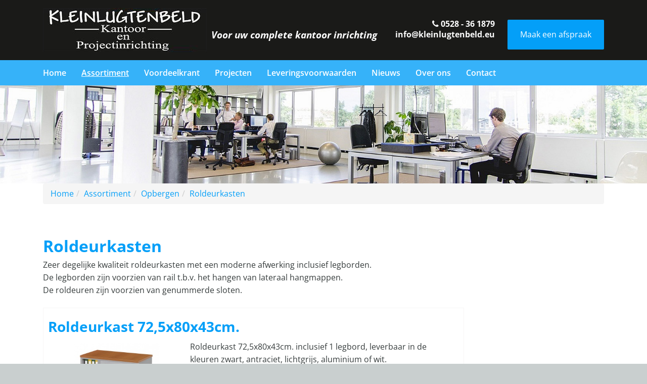

--- FILE ---
content_type: text/html; charset=UTF-8
request_url: https://www.kleinlugtenbeld.eu/assortiment/opbergen/roldeurkasten
body_size: 3259
content:

<!DOCTYPE html>
<html lang="nl">
	<head>
		<title>Roldeurkasten - Kleinlugtenbeld Kantoor en Projectinrichting</title>

		<base href="https://www.kleinlugtenbeld.eu/">

		<meta http-equiv="Content-Type" content="text/html; charset=utf-8" />
		<meta http-equiv="X-UA-Compatible" content="IE=edge">
		<meta name="viewport" content="width=device-width, initial-scale=1, shrink-to-fit=no">
		<meta name="description" content="" />
		<meta name="keywords" content="" />
		<meta name="robots" content="index, follow" />

		<!--facebook open graph -->
		<meta property="og:url" content="https://www.kleinlugtenbeld.eu/assortiment/opbergen/roldeurkasten">
		<meta property="og:site_name" content="Kleinlugtenbeld Kantoor en Projectinrichting">
		<meta property="og:title" content="">
		<meta property="og:description" content="">
		<meta property="og:type" content="article">
		<meta property="og:image" content="https://www.kleinlugtenbeld.eu/assets/uploads/kleinlugtenbeld_eu/R7725RK1200 Roldeurkast 72.5x120x43.jpg">
		<meta property="fb:app_id" content=""/>
		<!--//end facebook open graph -->

		<!--twitter cards-->
		<meta name="twitter:card" content="summary">
		<meta name="twitter:title" content="">
		<meta name="twitter:description" content="">
		<meta name="twitter:image:src" content="https://www.kleinlugtenbeld.eu/assets/uploads/kleinlugtenbeld_eu/R7725RK1200 Roldeurkast 72.5x120x43.jpg">
		<meta name="twitter:domain" content="https://www.kleinlugtenbeld.eu/">
		<meta name="twitter:site" content="">
		<!--//twitter cards-->

	  	<!--webmaster tools verification ids  -->
		<meta name="google-site-verification" content="" />
	  	<meta name="msvalidate.01" content="">

		

		<link rel="icon" href="https://www.kleinlugtenbeld.eu/assets/themes/kleinlugtenbeld_eu/img/favicon.ico" type="image/x-icon" />
		<link rel="shortcut icon" href="https://www.kleinlugtenbeld.eu/assets/themes/kleinlugtenbeld_eu/img/favicon.ico" type="image/x-icon" />
		<link rel="stylesheet" type="text/css" href="https://www.kleinlugtenbeld.eu/assets/themes/kleinlugtenbeld_eu/css/bootstrap.css" media="all" />
		<link rel="canonical" href="https://www.kleinlugtenbeld.eu/assortiment/opbergen/roldeurkasten">

		
		<script type="text/javascript" src="https://www.kleinlugtenbeld.eu/assets/themes/kleinlugtenbeld_eu/js/min/scripts-min.js"></script>
		<script type="text/javascript" src="https://www.kleinlugtenbeld.eu/ga.js"></script>
		<!-- Google Tag Manager --> <script>(function(w,d,s,l,i){w[l]=w[l]||[];w[l].push({'gtm.start': new Date().getTime(),event:'gtm.js'});var f=d.getElementsByTagName(s)[0], j=d.createElement(s),dl=l!='dataLayer'?'&l='+l:'';j.async=true;j.src= 'https://www.googletagmanager.com/gtm.js?id='+i+dl;f.parentNode.insertBefore(j,f); })(window,document,'script','dataLayer','GTM-M25V7L8');</script> <!-- End Google Tag Manager -->
		

<!--[if lt IE 9]>
		<script type="text/javascript" src="https://www.kleinlugtenbeld.eu/assets/themes/base/internet-explorer/js/es5-shim.min.js"></script>
		<script type="text/javascript" src="https://www.kleinlugtenbeld.eu/assets/themes/base/internet-explorer/js/html5shiv.min.js"></script>
		<script type="text/javascript" src="https://www.kleinlugtenbeld.eu/assets/themes/base/internet-explorer/js/respond.min.js"></script>
		<![endif]-->
	</head>
	<body>
	<!-- Google Tag Manager (noscript) -->
<noscript><iframe src="https://www.googletagmanager.com/ns.html?id=GTM-M25V7L8"
height="0" width="0" style="display:none;visibility:hidden"></iframe></noscript>
<!-- End Google Tag Manager (noscript) -->
	<div id="fb-root"></div>
<!-- Wrapper open (Resource: Home TV: header-content) -->
<div class="wrapper">
	<!-- Header -->
	<div class="header">
		<div class="container">

			<!-- Logo -->
			<div class="logo">
				<a href="/" title="Ga naar de homepagina">
					<img src="/assets/themes/kleinlugtenbeld_eu/img/logo.png" alt="Kleinlugtenbeld Kantoor en Projectinrichting">
				</a>
			</div>
			<!-- Features -->
      <div class="features">
				<!-- Call to action -->
				<a href="/contact" class="call-to-action">
					Maak een afspraak
				</a>
        <!-- Contact -->
        <div class="contact">
          <span class="phone-number">
            <a href="tel:0528-361879" title="Bel ons"><i class="fa fa-phone" aria-hidden="true"></i> 0528 - 36 1879</a><br>
            <a href="mailto:info@kleinlugtenbeld.eu" title="Mail ons">info@kleinlugtenbeld.eu</a>
          </span>

        </div>
        <div class="center" style="">
                    <div class="contact quote" style="">
                        <span class="phone-number " style="font-size: 19px;">
            Voor uw complete kantoor inrichting
          </span>
                    </div>
                </div>

      </div>

		</div>
	</div><!-- Navigation -->
		<div class="navigation">
		    <div class="container">
				<nav class="navbar navbar-default">
			        <div class="navbar-header">
			        	<a class="navbar-brand" href="tel:0528-361879" ><i class="fa fa-phone fa-lg"></i> 0528 - 36 1879</a>
			            <button type="button" class="navbar-toggle collapsed" data-toggle="collapse" data-target="#bs-example-navbar-collapse-1">
			                <span class="sr-only">
			                    Toggle navigation
			                </span>
			                <span class="icon-bar"></span>
			                <span class="icon-bar"></span>
			                <span class="icon-bar"></span>
			            </button>
			        </div>
			        <div class="collapse navbar-collapse" id="bs-example-navbar-collapse-1">
			            <ul class="nav navbar-nav">
							<li class="nav-item first ">
    <a href="https://www.kleinlugtenbeld.eu/" title="" >
        Home
    </a>
</li><li class="nav-item active ">
    <a href="https://www.kleinlugtenbeld.eu/assortiment" title="Assortiment Kleinlugtenbeld Kantoorinrichtingen en Projectinrichtingen " >
        Assortiment
    </a>
</li><li class="nav-item ">
    <a href="https://www.kleinlugtenbeld.eu/voordeelkrant" title="Voordeelkrant - Kleinlugtenbeld Kantoorinrichtingen en Projectinrichtingen " >
        Voordeelkrant
    </a>
</li><li class="nav-item ">
    <a href="https://www.kleinlugtenbeld.eu/projecten" title="Projecten - Kleinlugtenbeld Kantoor en projectinrichting" >
        Projecten
    </a>
</li><li class="nav-item ">
    <a href="https://www.kleinlugtenbeld.eu/leveringsvoorwaarden" title="Over Kleinlugtenbeld Kantoorinrichtingen en Projectinrichtingen " >
        Leveringsvoorwaarden
    </a>
</li><li class="nav-item ">
    <a href="https://www.kleinlugtenbeld.eu/nieuws" title="Nieuws - Kleinlugtenbeld" >
        Nieuws
    </a>
</li><li class="nav-item ">
    <a href="https://www.kleinlugtenbeld.eu/over-ons" title="Over ons - Kleinlugtenbeld Kantoor en projectinrichting" >
        Over ons
    </a>
</li><li class="nav-item last ">
    <a href="https://www.kleinlugtenbeld.eu/contact" title="" >
        Contact
    </a>
</li>
			            </ul>
			        </div>
				</nav>
			</div>
		</div> <!-- Spotlight -->
<div class="spotlight">
	<div class="container">
		<div class="image">
			<img src="/assets/pthumb-cache/kleinlugtenbeld_eu/standaarden/header-image.c11dd24c.jpg" width="1680" height="254" class="img-responsive" alt="">
		</div>
	</div>
</div>
</div>
<!-- Wrapper close (Resource: Home TV: header-content) -->

<div class="container">
<ol class="breadcrumb">
	<li><a href="/" title="">Home</a></li><li><a href="assortiment" title="Assortiment">Assortiment</a></li><li><a href="assortiment/opbergen" title="Opbergen">Opbergen</a></li><li class="active"><a href="assortiment/opbergen/roldeurkasten" title="">Roldeurkasten</a></li>
</ol>
</div>
<!-- Content -->
		<div class="main">
			<!-- Container: <chunk:content-head-sub-navigation-false></*conten:homepagina> -->
<div class="container">

				<div class="content">
					<h1>Roldeurkasten</h1>
<div class="text">
	<p>Zeer degelijke kwaliteit roldeurkasten met een moderne afwerking inclusief legborden.<br> De legborden zijn voorzien van rail t.b.v. het hangen van lateraal hangmappen.<br> De roldeuren&nbsp;zijn voorzien van genummerde sloten.</p>
</div>
<div class="col-xs-12 col-sm-12 col-md-10 col-lg-9 no-gutter">
<div class="row">
	<div class="block">
		<a class="clickable-area" href="assortiment/opbergen/roldeurkasten/roldeurkast-72,5x80x43cm" title="Lees verder">
			Lees verder
		</a>
		<h2>
			Roldeurkast 72,5x80x43cm.
		</h2>
		<img src="/assets/pthumb-cache/kleinlugtenbeld_eu/standaarden/R7725RK800%20Roldeurkast%2072.5x80x43.ce462474.jpg" alt="" class="image">
		<div class="text">
			<p>Roldeurkast 72,5x80x43cm. inclusief 1 legbord, leverbaar in de kleuren zwart, antraciet, lichtgrijs, aluminium of wit.</p>
		</div>
	</div>
</div>
<div class="row">
	<div class="block">
		<a class="clickable-area" href="assortiment/opbergen/roldeurkasten/roldeurkast-72,5x120x43cm" title="Lees verder">
			Lees verder
		</a>
		<h2>
			Roldeurkast 72,5x120x43cm.
		</h2>
		<img src="/assets/pthumb-cache/kleinlugtenbeld_eu/standaarden/R7725RK1200%20Roldeurkast%2072.5x120x43.ce462474.jpg" alt="" class="image">
		<div class="text">
			<p>Roldeurkast 72,5x120x43cm. inclusief 1 legbord, leverbaar in de kleuren zwart, antraciet, lichtgrijs, aluminium of wit.</p>
		</div>
	</div>
</div>
<div class="row">
	<div class="block">
		<a class="clickable-area" href="assortiment/opbergen/roldeurkasten/roldeurkast-105x120x43cm" title="Lees verder">
			Lees verder
		</a>
		<h2>
			Roldeurkast 105x120x43cm.
		</h2>
		<img src="/assets/pthumb-cache/kleinlugtenbeld_eu/standaarden/R7105RK%20105x120x43.ce462474.jpg" alt="" class="image">
		<div class="text">
			<p>Roldeurkast 105x120x43cm. inclusief 2 legborden, leverbaar in de kleuren zwart, antraciet, lichtgrijs, aluminium of wit.</p>
		</div>
	</div>
</div>
<div class="row">
	<div class="block">
		<a class="clickable-area" href="assortiment/opbergen/roldeurkasten/roldeurkast-135x120x43cm" title="Lees verder">
			Lees verder
		</a>
		<h2>
			Roldeurkast 135x120x43cm.
		</h2>
		<img src="/assets/pthumb-cache/kleinlugtenbeld_eu/standaarden/R7135RK%20-%20Roldeurkast%20135x120x43.14f62b68.jpg" alt="" class="image">
		<div class="text">
			<p>Roldeurkast 135x120x43cm. inclusief 2 legborden, leverbaar in de kleuren zwart, antraciet, lichtgrijs, aluminium of wit.</p>
		</div>
	</div>
</div>
<div class="row">
	<div class="block">
		<a class="clickable-area" href="assortiment/opbergen/roldeurkasten/roldeurkast-198x120x43cm" title="Lees verder">
			Lees verder
		</a>
		<h2>
			Roldeurkast 198x120x43cm.
		</h2>
		<img src="/assets/pthumb-cache/kleinlugtenbeld_eu/standaarden/Roldeurkast%20198.14f62b68.jpg" alt="" class="image">
		<div class="text">
			<p>Roldeurkast 198x120x43cm. inclusief 4 legborden, leverbaar in de kleuren zwart, antraciet, lichtgrijs, aluminium of wit.</p>
		</div>
	</div>
</div>
</div>

					
				</div>
			</div>
		</div>
<!-- Footer -->
		<div class="footer">
			<div class="container">
				<div class="content">
					<div class="row">
	<div class="col-xs-12 col-sm-8 col-md-8 col-lg-9 add-lg-gutter-top ">
		<div class="row">

		<div class="col-xs-12 col-sm-6 col-md-4 col-lg-4"><p style="margin-bottom: 0;">Thijs Thalenstraat 6<br>7913 ZX Hollandscheveld</p></div>
		<div class="col-xs-12 col-sm-6 col-md-4 col-lg-3"><p style="margin-bottom: 0;"><i class="fa fa-phone" aria-hidden="true"></i> 0528 - 36 1879<br>
</div>
		<div class="col-xs-12 col-sm-6 col-md-4 col-lg-3"><a href="mailto:info@kleinlugtenbeld.eu" title="E-mail ons" target="_blank">info@kleinlugtenbeld.eu</a></div>
	</div>
	</div>
	<div class="col-xs-12 col-sm-4 col-md-4 col-lg-3">
		<div class="row">
		<div class="social-media pull-right">
			<a href="https://www.facebook.com/profile.php?id=100077021955500" class="social-media-block icon facebook" title="Volg ons via Facebook" target="_blank">
				<i class="fa fa-facebook fa-lg"></i>
			</a>
			<a href="https://www.linkedin.com/company/kleinlugtenbeld-kantoor--en-projectinrichting" class="social-media-block icon linkedin" title="Volg ons via Linkedin" target="_blank">
				<i class="fa fa-linkedin fa-lg"></i>
			</a>
	</div>
</div>
</div>

</div>

</div> <!-- End of Content -->
</div>	<!-- End of Container -->

<div style="border-bottom: 1px solid #D8D8D8;"></div>
<div class="container">
	<div class="content">
		<div class="row">
			<div class="copyright-new col-xs-12">
<div class="row">
				<div class="col-xs-12 col-sm-9 col-md-9 col-lg-8" style="margin-top: 5px;">
&copy; Kleinlugtenbeld Kantoor en Projectinrichting. Website ontwikkeld door <a href="https://haandigital.nl/" title="Website ontwikkeld door Haan Digital" target="_blank">Haan Digital</a>. Wij gebruiken cookies om de gebruikerservaring te verbeteren. <a href="sitemap" title="Sitemap">Sitemap</a>.
				</div>
				
				<div class="col-xs-12 col-sm-3 col-md-3 col-lg-4">
					<div class="row">
					<div class="footer-images col-xs-12 no-gutter">
						<div class="col-xs-3 col-sm-6 col-md-5 col-lg-3 pull-right pull-xs-left pull-sm-left">
							<img src="/assets/themes/kleinlugtenbeld_eu/img/goc.png" class="img-responsive pull-xs-left pull-sm-left pull-md-left pull-lg-right" alt="Keurmerk">
						</div>
					</div>
				</div>
			</div>
		</div>
</div>
	</div>
</div>
</div> <!-- End of Content -->
</div>	<!-- End of Container -->


<!-- Copyright -->
					<div class="copyright">
						Website ontwikkeld door <a href="https://haandigital.nl/" title="Website gemaakt door Haan Digital" target="_blank">Haan Digital</a> Wij gebruiken cookies om de gebruikerservaring te verbeteren.
					</div>
				</div>
			</div>
		</div>
	
	</body>
</html>

--- FILE ---
content_type: text/css
request_url: https://www.kleinlugtenbeld.eu/assets/themes/kleinlugtenbeld_eu/css/bootstrap.css
body_size: 51172
content:
@charset "UTF-8";
/*!
 * Bootstrap v3.3.5 (http://getbootstrap.com)
 * Copyright 2011-2015 Twitter, Inc.
 * Licensed under MIT (https://github.com/twbs/bootstrap/blob/master/LICENSE)
 */
/*! normalize.css v3.0.3 | MIT License | github.com/necolas/normalize.css */@import "//assets.juicer.io/embed.css";@import "../../base/owl-carousel/css/owl.carousel.css";html{font-family:sans-serif;-ms-text-size-adjust:100%;-webkit-text-size-adjust:100%}body{margin:0}article,aside,details,figcaption,figure,footer,header,hgroup,main,menu,nav,section,summary{display:block}audio,canvas,progress,video{display:inline-block;vertical-align:baseline}audio:not([controls]){display:none;height:0}[hidden],template{display:none}a{background-color:transparent}a:active,a:hover{outline:0}abbr[title]{border-bottom:1px dotted}b,strong{font-weight:bold}dfn{font-style:italic}h1{font-size:2em;margin:0.67em 0}mark{background:#ff0;color:#000}small{font-size:80%}sub,sup{font-size:75%;line-height:0;position:relative;vertical-align:baseline}sup{top:-0.5em}sub{bottom:-0.25em}img{border:0}svg:not(:root){overflow:hidden}figure{margin:1em 40px}hr{-webkit-box-sizing:content-box;box-sizing:content-box;height:0}pre{overflow:auto}code,kbd,pre,samp{font-family:monospace, monospace;font-size:1em}button,input,optgroup,select,textarea{color:inherit;font:inherit;margin:0}button{overflow:visible}button,select{text-transform:none}button,html input[type=button],input[type=reset],input[type=submit]{-webkit-appearance:button;cursor:pointer}button[disabled],html input[disabled]{cursor:default}button::-moz-focus-inner,input::-moz-focus-inner{border:0;padding:0}input{line-height:normal}input[type=checkbox],input[type=radio]{-webkit-box-sizing:border-box;box-sizing:border-box;padding:0}input[type=number]::-webkit-inner-spin-button,input[type=number]::-webkit-outer-spin-button{height:auto}input[type=search]{-webkit-appearance:textfield;-webkit-box-sizing:content-box;box-sizing:content-box}input[type=search]::-webkit-search-cancel-button,input[type=search]::-webkit-search-decoration{-webkit-appearance:none}fieldset{border:1px solid #c0c0c0;margin:0 2px;padding:0.35em 0.625em 0.75em}legend{border:0;padding:0}textarea{overflow:auto}optgroup{font-weight:bold}table{border-collapse:collapse;border-spacing:0}td,th{padding:0}
/*! Source: https://github.com/h5bp/html5-boilerplate/blob/master/src/css/main.css */@media print{*,:after,:before{background:transparent!important;color:#000!important;-webkit-box-shadow:none!important;box-shadow:none!important;text-shadow:none!important}a,a:visited{text-decoration:underline}a[href]:after{content:" (" attr(href) ")"}abbr[title]:after{content:" (" attr(title) ")"}a[href^="#"]:after,a[href^="javascript:"]:after{content:""}blockquote,pre{border:1px solid #999;page-break-inside:avoid}thead{display:table-header-group}img,tr{page-break-inside:avoid}img{max-width:100%!important}h2,h3,p{orphans:3;widows:3}h2,h3{page-break-after:avoid}.navbar{display:none}.btn>.caret,.dropup>.btn>.caret{border-top-color:#000!important}.label{border:1px solid #000}.table{border-collapse:collapse!important}.table td,.table th{background-color:#fff!important}.table-bordered td,.table-bordered th{border:1px solid #ddd!important}}@font-face{font-family:'Glyphicons Halflings';src:url('../fonts/glyphicons-halflings-regular.eot');src:url('../fonts/glyphicons-halflings-regular.eot?#iefix') format('embedded-opentype'), url('../fonts/glyphicons-halflings-regular.woff2') format('woff2'), url('../fonts/glyphicons-halflings-regular.woff') format('woff'), url('../fonts/glyphicons-halflings-regular.ttf') format('truetype'), url('../fonts/glyphicons-halflings-regular.svg#glyphicons_halflingsregular') format('svg')}.glyphicon{position:relative;top:1px;display:inline-block;font-family:'Glyphicons Halflings';font-style:normal;font-weight:normal;line-height:1;-webkit-font-smoothing:antialiased;-moz-osx-font-smoothing:grayscale}.glyphicon-asterisk:before{content:"\2a"}.glyphicon-plus:before{content:"\2b"}.glyphicon-eur:before,.glyphicon-euro:before{content:"\20ac"}.glyphicon-minus:before{content:"\2212"}.glyphicon-cloud:before{content:"\2601"}.glyphicon-envelope:before{content:"\2709"}.glyphicon-pencil:before{content:"\270f"}.glyphicon-glass:before{content:"\e001"}.glyphicon-music:before{content:"\e002"}.glyphicon-search:before{content:"\e003"}.glyphicon-heart:before{content:"\e005"}.glyphicon-star:before{content:"\e006"}.glyphicon-star-empty:before{content:"\e007"}.glyphicon-user:before{content:"\e008"}.glyphicon-film:before{content:"\e009"}.glyphicon-th-large:before{content:"\e010"}.glyphicon-th:before{content:"\e011"}.glyphicon-th-list:before{content:"\e012"}.glyphicon-ok:before{content:"\e013"}.glyphicon-remove:before{content:"\e014"}.glyphicon-zoom-in:before{content:"\e015"}.glyphicon-zoom-out:before{content:"\e016"}.glyphicon-off:before{content:"\e017"}.glyphicon-signal:before{content:"\e018"}.glyphicon-cog:before{content:"\e019"}.glyphicon-trash:before{content:"\e020"}.glyphicon-home:before{content:"\e021"}.glyphicon-file:before{content:"\e022"}.glyphicon-time:before{content:"\e023"}.glyphicon-road:before{content:"\e024"}.glyphicon-download-alt:before{content:"\e025"}.glyphicon-download:before{content:"\e026"}.glyphicon-upload:before{content:"\e027"}.glyphicon-inbox:before{content:"\e028"}.glyphicon-play-circle:before{content:"\e029"}.glyphicon-repeat:before{content:"\e030"}.glyphicon-refresh:before{content:"\e031"}.glyphicon-list-alt:before{content:"\e032"}.glyphicon-lock:before{content:"\e033"}.glyphicon-flag:before{content:"\e034"}.glyphicon-headphones:before{content:"\e035"}.glyphicon-volume-off:before{content:"\e036"}.glyphicon-volume-down:before{content:"\e037"}.glyphicon-volume-up:before{content:"\e038"}.glyphicon-qrcode:before{content:"\e039"}.glyphicon-barcode:before{content:"\e040"}.glyphicon-tag:before{content:"\e041"}.glyphicon-tags:before{content:"\e042"}.glyphicon-book:before{content:"\e043"}.glyphicon-bookmark:before{content:"\e044"}.glyphicon-print:before{content:"\e045"}.glyphicon-camera:before{content:"\e046"}.glyphicon-font:before{content:"\e047"}.glyphicon-bold:before{content:"\e048"}.glyphicon-italic:before{content:"\e049"}.glyphicon-text-height:before{content:"\e050"}.glyphicon-text-width:before{content:"\e051"}.glyphicon-align-left:before{content:"\e052"}.glyphicon-align-center:before{content:"\e053"}.glyphicon-align-right:before{content:"\e054"}.glyphicon-align-justify:before{content:"\e055"}.glyphicon-list:before{content:"\e056"}.glyphicon-indent-left:before{content:"\e057"}.glyphicon-indent-right:before{content:"\e058"}.glyphicon-facetime-video:before{content:"\e059"}.glyphicon-picture:before{content:"\e060"}.glyphicon-map-marker:before{content:"\e062"}.glyphicon-adjust:before{content:"\e063"}.glyphicon-tint:before{content:"\e064"}.glyphicon-edit:before{content:"\e065"}.glyphicon-share:before{content:"\e066"}.glyphicon-check:before{content:"\e067"}.glyphicon-move:before{content:"\e068"}.glyphicon-step-backward:before{content:"\e069"}.glyphicon-fast-backward:before{content:"\e070"}.glyphicon-backward:before{content:"\e071"}.glyphicon-play:before{content:"\e072"}.glyphicon-pause:before{content:"\e073"}.glyphicon-stop:before{content:"\e074"}.glyphicon-forward:before{content:"\e075"}.glyphicon-fast-forward:before{content:"\e076"}.glyphicon-step-forward:before{content:"\e077"}.glyphicon-eject:before{content:"\e078"}.glyphicon-chevron-left:before{content:"\e079"}.glyphicon-chevron-right:before{content:"\e080"}.glyphicon-plus-sign:before{content:"\e081"}.glyphicon-minus-sign:before{content:"\e082"}.glyphicon-remove-sign:before{content:"\e083"}.glyphicon-ok-sign:before{content:"\e084"}.glyphicon-question-sign:before{content:"\e085"}.glyphicon-info-sign:before{content:"\e086"}.glyphicon-screenshot:before{content:"\e087"}.glyphicon-remove-circle:before{content:"\e088"}.glyphicon-ok-circle:before{content:"\e089"}.glyphicon-ban-circle:before{content:"\e090"}.glyphicon-arrow-left:before{content:"\e091"}.glyphicon-arrow-right:before{content:"\e092"}.glyphicon-arrow-up:before{content:"\e093"}.glyphicon-arrow-down:before{content:"\e094"}.glyphicon-share-alt:before{content:"\e095"}.glyphicon-resize-full:before{content:"\e096"}.glyphicon-resize-small:before{content:"\e097"}.glyphicon-exclamation-sign:before{content:"\e101"}.glyphicon-gift:before{content:"\e102"}.glyphicon-leaf:before{content:"\e103"}.glyphicon-fire:before{content:"\e104"}.glyphicon-eye-open:before{content:"\e105"}.glyphicon-eye-close:before{content:"\e106"}.glyphicon-warning-sign:before{content:"\e107"}.glyphicon-plane:before{content:"\e108"}.glyphicon-calendar:before{content:"\e109"}.glyphicon-random:before{content:"\e110"}.glyphicon-comment:before{content:"\e111"}.glyphicon-magnet:before{content:"\e112"}.glyphicon-chevron-up:before{content:"\e113"}.glyphicon-chevron-down:before{content:"\e114"}.glyphicon-retweet:before{content:"\e115"}.glyphicon-shopping-cart:before{content:"\e116"}.glyphicon-folder-close:before{content:"\e117"}.glyphicon-folder-open:before{content:"\e118"}.glyphicon-resize-vertical:before{content:"\e119"}.glyphicon-resize-horizontal:before{content:"\e120"}.glyphicon-hdd:before{content:"\e121"}.glyphicon-bullhorn:before{content:"\e122"}.glyphicon-bell:before{content:"\e123"}.glyphicon-certificate:before{content:"\e124"}.glyphicon-thumbs-up:before{content:"\e125"}.glyphicon-thumbs-down:before{content:"\e126"}.glyphicon-hand-right:before{content:"\e127"}.glyphicon-hand-left:before{content:"\e128"}.glyphicon-hand-up:before{content:"\e129"}.glyphicon-hand-down:before{content:"\e130"}.glyphicon-circle-arrow-right:before{content:"\e131"}.glyphicon-circle-arrow-left:before{content:"\e132"}.glyphicon-circle-arrow-up:before{content:"\e133"}.glyphicon-circle-arrow-down:before{content:"\e134"}.glyphicon-globe:before{content:"\e135"}.glyphicon-wrench:before{content:"\e136"}.glyphicon-tasks:before{content:"\e137"}.glyphicon-filter:before{content:"\e138"}.glyphicon-briefcase:before{content:"\e139"}.glyphicon-fullscreen:before{content:"\e140"}.glyphicon-dashboard:before{content:"\e141"}.glyphicon-paperclip:before{content:"\e142"}.glyphicon-heart-empty:before{content:"\e143"}.glyphicon-link:before{content:"\e144"}.glyphicon-phone:before{content:"\e145"}.glyphicon-pushpin:before{content:"\e146"}.glyphicon-usd:before{content:"\e148"}.glyphicon-gbp:before{content:"\e149"}.glyphicon-sort:before{content:"\e150"}.glyphicon-sort-by-alphabet:before{content:"\e151"}.glyphicon-sort-by-alphabet-alt:before{content:"\e152"}.glyphicon-sort-by-order:before{content:"\e153"}.glyphicon-sort-by-order-alt:before{content:"\e154"}.glyphicon-sort-by-attributes:before{content:"\e155"}.glyphicon-sort-by-attributes-alt:before{content:"\e156"}.glyphicon-unchecked:before{content:"\e157"}.glyphicon-expand:before{content:"\e158"}.glyphicon-collapse-down:before{content:"\e159"}.glyphicon-collapse-up:before{content:"\e160"}.glyphicon-log-in:before{content:"\e161"}.glyphicon-flash:before{content:"\e162"}.glyphicon-log-out:before{content:"\e163"}.glyphicon-new-window:before{content:"\e164"}.glyphicon-record:before{content:"\e165"}.glyphicon-save:before{content:"\e166"}.glyphicon-open:before{content:"\e167"}.glyphicon-saved:before{content:"\e168"}.glyphicon-import:before{content:"\e169"}.glyphicon-export:before{content:"\e170"}.glyphicon-send:before{content:"\e171"}.glyphicon-floppy-disk:before{content:"\e172"}.glyphicon-floppy-saved:before{content:"\e173"}.glyphicon-floppy-remove:before{content:"\e174"}.glyphicon-floppy-save:before{content:"\e175"}.glyphicon-floppy-open:before{content:"\e176"}.glyphicon-credit-card:before{content:"\e177"}.glyphicon-transfer:before{content:"\e178"}.glyphicon-cutlery:before{content:"\e179"}.glyphicon-header:before{content:"\e180"}.glyphicon-compressed:before{content:"\e181"}.glyphicon-earphone:before{content:"\e182"}.glyphicon-phone-alt:before{content:"\e183"}.glyphicon-tower:before{content:"\e184"}.glyphicon-stats:before{content:"\e185"}.glyphicon-sd-video:before{content:"\e186"}.glyphicon-hd-video:before{content:"\e187"}.glyphicon-subtitles:before{content:"\e188"}.glyphicon-sound-stereo:before{content:"\e189"}.glyphicon-sound-dolby:before{content:"\e190"}.glyphicon-sound-5-1:before{content:"\e191"}.glyphicon-sound-6-1:before{content:"\e192"}.glyphicon-sound-7-1:before{content:"\e193"}.glyphicon-copyright-mark:before{content:"\e194"}.glyphicon-registration-mark:before{content:"\e195"}.glyphicon-cloud-download:before{content:"\e197"}.glyphicon-cloud-upload:before{content:"\e198"}.glyphicon-tree-conifer:before{content:"\e199"}.glyphicon-tree-deciduous:before{content:"\e200"}.glyphicon-cd:before{content:"\e201"}.glyphicon-save-file:before{content:"\e202"}.glyphicon-open-file:before{content:"\e203"}.glyphicon-level-up:before{content:"\e204"}.glyphicon-copy:before{content:"\e205"}.glyphicon-paste:before{content:"\e206"}.glyphicon-alert:before{content:"\e209"}.glyphicon-equalizer:before{content:"\e210"}.glyphicon-king:before{content:"\e211"}.glyphicon-queen:before{content:"\e212"}.glyphicon-pawn:before{content:"\e213"}.glyphicon-bishop:before{content:"\e214"}.glyphicon-knight:before{content:"\e215"}.glyphicon-baby-formula:before{content:"\e216"}.glyphicon-tent:before{content:"\26fa"}.glyphicon-blackboard:before{content:"\e218"}.glyphicon-bed:before{content:"\e219"}.glyphicon-apple:before{content:"\f8ff"}.glyphicon-erase:before{content:"\e221"}.glyphicon-hourglass:before{content:"\231b"}.glyphicon-lamp:before{content:"\e223"}.glyphicon-duplicate:before{content:"\e224"}.glyphicon-piggy-bank:before{content:"\e225"}.glyphicon-scissors:before{content:"\e226"}.glyphicon-bitcoin:before{content:"\e227"}.glyphicon-btc:before{content:"\e227"}.glyphicon-xbt:before{content:"\e227"}.glyphicon-yen:before{content:"\00a5"}.glyphicon-jpy:before{content:"\00a5"}.glyphicon-ruble:before{content:"\20bd"}.glyphicon-rub:before{content:"\20bd"}.glyphicon-scale:before{content:"\e230"}.glyphicon-ice-lolly:before{content:"\e231"}.glyphicon-ice-lolly-tasted:before{content:"\e232"}.glyphicon-education:before{content:"\e233"}.glyphicon-option-horizontal:before{content:"\e234"}.glyphicon-option-vertical:before{content:"\e235"}.glyphicon-menu-hamburger:before{content:"\e236"}.glyphicon-modal-window:before{content:"\e237"}.glyphicon-oil:before{content:"\e238"}.glyphicon-grain:before{content:"\e239"}.glyphicon-sunglasses:before{content:"\e240"}.glyphicon-text-size:before{content:"\e241"}.glyphicon-text-color:before{content:"\e242"}.glyphicon-text-background:before{content:"\e243"}.glyphicon-object-align-top:before{content:"\e244"}.glyphicon-object-align-bottom:before{content:"\e245"}.glyphicon-object-align-horizontal:before{content:"\e246"}.glyphicon-object-align-left:before{content:"\e247"}.glyphicon-object-align-vertical:before{content:"\e248"}.glyphicon-object-align-right:before{content:"\e249"}.glyphicon-triangle-right:before{content:"\e250"}.glyphicon-triangle-left:before{content:"\e251"}.glyphicon-triangle-bottom:before{content:"\e252"}.glyphicon-triangle-top:before{content:"\e253"}.glyphicon-console:before{content:"\e254"}.glyphicon-superscript:before{content:"\e255"}.glyphicon-subscript:before{content:"\e256"}.glyphicon-menu-left:before{content:"\e257"}.glyphicon-menu-right:before{content:"\e258"}.glyphicon-menu-down:before{content:"\e259"}.glyphicon-menu-up:before{content:"\e260"}*{-webkit-box-sizing:border-box;-moz-box-sizing:border-box;box-sizing:border-box}:after,:before{-webkit-box-sizing:border-box;-moz-box-sizing:border-box;box-sizing:border-box}html{font-size:10px;-webkit-tap-highlight-color:rgba(0, 0, 0, 0)}body{font-family:"Open Sans", "Helvetica Neue", Helvetica, Arial, Sans-serif;font-size:16px;line-height:1.6;color:#353b3b;background-color:#ffffff}button,input,select,textarea{font-family:inherit;font-size:inherit;line-height:inherit}a{color:#049FF8;text-decoration:none}a:focus,a:hover{color:#036fad;text-decoration:underline}a:focus{outline:thin dotted;outline:5px auto -webkit-focus-ring-color;outline-offset:-2px}figure{margin:0}img{vertical-align:middle}.carousel-inner>.item>a>img,.carousel-inner>.item>img,.img-responsive,.thumbnail>img,.thumbnail a>img{display:block;max-width:100%;height:auto;width:100%}.img-rounded{border-radius:2px}.img-thumbnail{padding:4px;line-height:1.6;background-color:#ffffff;border:1px solid #ddd;border-radius:4px;-webkit-transition:all 0.2s ease-in-out;-o-transition:all 0.2s ease-in-out;transition:all 0.2s ease-in-out;display:inline-block;max-width:100%;height:auto}.img-circle{border-radius:50%}hr{margin-top:25px;margin-bottom:25px;border:0;border-top:1px solid #b7bfbf}.sr-only{position:absolute;width:1px;height:1px;margin:-1px;padding:0;overflow:hidden;clip:rect(0, 0, 0, 0);border:0}.sr-only-focusable:active,.sr-only-focusable:focus{position:static;width:auto;height:auto;margin:0;overflow:visible;clip:auto}[role=button]{cursor:pointer}.h1,.h2,.h3,.h4,.h5,.h6,h1,h2,h3,h4,h5,h6{font-family:inherit;font-weight:500;line-height:1.1;color:inherit}.h1 .small,.h1 small,.h2 .small,.h2 small,.h3 .small,.h3 small,.h4 .small,.h4 small,.h5 .small,.h5 small,.h6 .small,.h6 small,h1 .small,h1 small,h2 .small,h2 small,h3 .small,h3 small,h4 .small,h4 small,h5 .small,h5 small,h6 .small,h6 small{font-weight:normal;line-height:1;color:#9fa9aa}.h1,.h2,.h3,h1,h2,h3{margin-top:25px;margin-bottom:12.5px}.h1 .small,.h1 small,.h2 .small,.h2 small,.h3 .small,.h3 small,h1 .small,h1 small,h2 .small,h2 small,h3 .small,h3 small{font-size:65%}.h4,.h5,.h6,h4,h5,h6{margin-top:12.5px;margin-bottom:12.5px}.h4 .small,.h4 small,.h5 .small,.h5 small,.h6 .small,.h6 small,h4 .small,h4 small,h5 .small,h5 small,h6 .small,h6 small{font-size:75%}.h1,h1{font-size:32px}.h2,h2{font-size:28px}.h3,h3{font-size:27px}.h4,h4{font-size:20px}.h5,h5{font-size:18px}.h6,h6{font-size:18px}@media only screen and (min-width:992px) and (max-width:1199px){.h1,h1{font-size:32px}.h2,h2{font-size:28px}.h3,h3{font-size:27px}.h4,h4{font-size:20px}.h5,h5{font-size:18px}.h6,h6{font-size:18px}}@media only screen and (min-width:768px) and (max-width:991px){.h1,h1{font-size:58px!important}.h2,h2{font-size:28px}.h3,h3{font-size:27px}.h4,h4{font-size:20px}.h5,h5{font-size:18px}.h6,h6{font-size:18px}}@media only screen and (min-width:0px) and (max-width:767px){.h1,h1{font-size:30px!important}.h2,h2{font-size:28px}.h3,h3{font-size:27px}.h4,h4{font-size:20px}.h5,h5{font-size:18px}.h6,h6{font-size:18px}}p{margin:0 0 12.5px}.lead{margin-bottom:25px;font-size:18px;font-weight:300;line-height:1.4}@media (min-width:768px){.lead{font-size:24px}}.small,small{font-size:87%}.mark,mark{background-color:#fcf8e3;padding:0.2em}.text-left{text-align:left}.text-right{text-align:right}.text-center{text-align:center}.text-justify{text-align:justify}.text-nowrap{white-space:nowrap}.text-lowercase{text-transform:lowercase}.text-uppercase{text-transform:uppercase}.text-capitalize{text-transform:capitalize}.text-muted{color:#9fa9aa}.text-primary{color:#27292A}a.text-primary:focus,a.text-primary:hover{color:#0e0f10}.text-success{color:#3c763d}a.text-success:focus,a.text-success:hover{color:#2b542c}.text-info{color:#31708f}a.text-info:focus,a.text-info:hover{color:#245269}.text-warning{color:#8a6d3b}a.text-warning:focus,a.text-warning:hover{color:#66512c}.text-danger{color:#a94442}a.text-danger:focus,a.text-danger:hover{color:#843534}.bg-primary{color:#fff;background-color:#27292A}a.bg-primary:focus,a.bg-primary:hover{background-color:#0e0f10}.bg-success{background-color:#dff0d8}a.bg-success:focus,a.bg-success:hover{background-color:#c1e2b3}.bg-info{background-color:#d9edf7}a.bg-info:focus,a.bg-info:hover{background-color:#afd9ee}.bg-warning{background-color:#fcf8e3}a.bg-warning:focus,a.bg-warning:hover{background-color:#f7ecb5}.bg-danger{background-color:#f2dede}a.bg-danger:focus,a.bg-danger:hover{background-color:#e4b9b9}.page-header{padding-bottom:11.5px;margin:50px 0 25px;border-bottom:1px solid #b7bfbf}ol,ul{margin-top:0;margin-bottom:12.5px}ol ol,ol ul,ul ol,ul ul{margin-bottom:0}.list-unstyled{padding-left:0;list-style:none}.list-inline{padding-left:0;list-style:none;margin-left:-5px}.list-inline>li{display:inline-block;padding-left:5px;padding-right:5px}dl{margin-top:0;margin-bottom:25px}dd,dt{line-height:1.6}dt{font-weight:bold}dd{margin-left:0}@media (min-width:768px){.dl-horizontal dt{float:left;width:160px;clear:left;text-align:right;overflow:hidden;-o-text-overflow:ellipsis;text-overflow:ellipsis;white-space:nowrap}.dl-horizontal dd{margin-left:180px}}abbr[data-original-title],abbr[title]{cursor:help;border-bottom:1px dotted #9fa9aa}.initialism{font-size:90%;text-transform:uppercase}blockquote{padding:12.5px 25px;margin:0 0 25px;font-size:20px;border-left:5px solid #b7bfbf}blockquote ol:last-child,blockquote p:last-child,blockquote ul:last-child{margin-bottom:0}blockquote .small,blockquote footer,blockquote small{display:block;font-size:80%;line-height:1.6;color:#9fa9aa}blockquote .small:before,blockquote footer:before,blockquote small:before{content:'\2014 \00A0'}.blockquote-reverse,blockquote.pull-right{padding-right:15px;padding-left:0;border-right:5px solid #b7bfbf;border-left:0;text-align:right}.blockquote-reverse .small:before,.blockquote-reverse footer:before,.blockquote-reverse small:before,blockquote.pull-right .small:before,blockquote.pull-right footer:before,blockquote.pull-right small:before{content:''}.blockquote-reverse .small:after,.blockquote-reverse footer:after,.blockquote-reverse small:after,blockquote.pull-right .small:after,blockquote.pull-right footer:after,blockquote.pull-right small:after{content:'\00A0 \2014'}address{margin-bottom:25px;font-style:normal;line-height:1.6}code,kbd,pre,samp{font-family:Menlo, Monaco, Consolas, "Courier New", monospace}code{padding:2px 4px;font-size:90%;color:#c7254e;background-color:#f9f2f4;border-radius:4px}kbd{padding:2px 4px;font-size:90%;color:#fff;background-color:#333;border-radius:3px;-webkit-box-shadow:inset 0 -1px 0 rgba(0, 0, 0, 0.25);box-shadow:inset 0 -1px 0 rgba(0, 0, 0, 0.25)}kbd kbd{padding:0;font-size:100%;font-weight:bold;-webkit-box-shadow:none;box-shadow:none}pre{display:block;padding:12px;margin:0 0 12.5px;font-size:15px;line-height:1.6;word-break:break-all;word-wrap:break-word;color:#5f696a;background-color:#f5f5f5;border:1px solid #ccc;border-radius:4px}pre code{padding:0;font-size:inherit;color:inherit;white-space:pre-wrap;background-color:transparent;border-radius:0}.pre-scrollable{max-height:340px;overflow-y:scroll}.container{margin-right:auto;margin-left:auto;padding-left:15px;padding-right:15px}@media (min-width:768px){.container{width:750px}}@media (min-width:992px){.container{width:970px}}@media (min-width:1200px){.container{width:1170px}}.container-fluid{margin-right:auto;margin-left:auto;padding-left:15px;padding-right:15px}.row{margin-left:-15px;margin-right:-15px}.col-lg-1,.col-lg-2,.col-lg-3,.col-lg-4,.col-lg-5,.col-lg-6,.col-lg-7,.col-lg-8,.col-lg-9,.col-lg-10,.col-lg-11,.col-lg-12,.col-md-1,.col-md-2,.col-md-3,.col-md-4,.col-md-5,.col-md-6,.col-md-7,.col-md-8,.col-md-9,.col-md-10,.col-md-11,.col-md-12,.col-sm-1,.col-sm-2,.col-sm-3,.col-sm-4,.col-sm-5,.col-sm-6,.col-sm-7,.col-sm-8,.col-sm-9,.col-sm-10,.col-sm-11,.col-sm-12,.col-xs-1,.col-xs-2,.col-xs-3,.col-xs-4,.col-xs-5,.col-xs-6,.col-xs-7,.col-xs-8,.col-xs-9,.col-xs-10,.col-xs-11,.col-xs-12{position:relative;min-height:1px;padding-left:15px;padding-right:15px}.col-xs-1,.col-xs-2,.col-xs-3,.col-xs-4,.col-xs-5,.col-xs-6,.col-xs-7,.col-xs-8,.col-xs-9,.col-xs-10,.col-xs-11,.col-xs-12{float:left}.col-xs-12{width:100%}.col-xs-11{width:91.66666667%}.col-xs-10{width:83.33333333%}.col-xs-9{width:75%}.col-xs-8{width:66.66666667%}.col-xs-7{width:58.33333333%}.col-xs-6{width:50%}.col-xs-5{width:41.66666667%}.col-xs-4{width:33.33333333%}.col-xs-3{width:25%}.col-xs-2{width:16.66666667%}.col-xs-1{width:8.33333333%}.col-xs-pull-12{right:100%}.col-xs-pull-11{right:91.66666667%}.col-xs-pull-10{right:83.33333333%}.col-xs-pull-9{right:75%}.col-xs-pull-8{right:66.66666667%}.col-xs-pull-7{right:58.33333333%}.col-xs-pull-6{right:50%}.col-xs-pull-5{right:41.66666667%}.col-xs-pull-4{right:33.33333333%}.col-xs-pull-3{right:25%}.col-xs-pull-2{right:16.66666667%}.col-xs-pull-1{right:8.33333333%}.col-xs-pull-0{right:auto}.col-xs-push-12{left:100%}.col-xs-push-11{left:91.66666667%}.col-xs-push-10{left:83.33333333%}.col-xs-push-9{left:75%}.col-xs-push-8{left:66.66666667%}.col-xs-push-7{left:58.33333333%}.col-xs-push-6{left:50%}.col-xs-push-5{left:41.66666667%}.col-xs-push-4{left:33.33333333%}.col-xs-push-3{left:25%}.col-xs-push-2{left:16.66666667%}.col-xs-push-1{left:8.33333333%}.col-xs-push-0{left:auto}.col-xs-offset-12{margin-left:100%}.col-xs-offset-11{margin-left:91.66666667%}.col-xs-offset-10{margin-left:83.33333333%}.col-xs-offset-9{margin-left:75%}.col-xs-offset-8{margin-left:66.66666667%}.col-xs-offset-7{margin-left:58.33333333%}.col-xs-offset-6{margin-left:50%}.col-xs-offset-5{margin-left:41.66666667%}.col-xs-offset-4{margin-left:33.33333333%}.col-xs-offset-3{margin-left:25%}.col-xs-offset-2{margin-left:16.66666667%}.col-xs-offset-1{margin-left:8.33333333%}.col-xs-offset-0{margin-left:0%}@media (min-width:768px){.col-sm-1,.col-sm-2,.col-sm-3,.col-sm-4,.col-sm-5,.col-sm-6,.col-sm-7,.col-sm-8,.col-sm-9,.col-sm-10,.col-sm-11,.col-sm-12{float:left}.col-sm-12{width:100%}.col-sm-11{width:91.66666667%}.col-sm-10{width:83.33333333%}.col-sm-9{width:75%}.col-sm-8{width:66.66666667%}.col-sm-7{width:58.33333333%}.col-sm-6{width:50%}.col-sm-5{width:41.66666667%}.col-sm-4{width:33.33333333%}.col-sm-3{width:25%}.col-sm-2{width:16.66666667%}.col-sm-1{width:8.33333333%}.col-sm-pull-12{right:100%}.col-sm-pull-11{right:91.66666667%}.col-sm-pull-10{right:83.33333333%}.col-sm-pull-9{right:75%}.col-sm-pull-8{right:66.66666667%}.col-sm-pull-7{right:58.33333333%}.col-sm-pull-6{right:50%}.col-sm-pull-5{right:41.66666667%}.col-sm-pull-4{right:33.33333333%}.col-sm-pull-3{right:25%}.col-sm-pull-2{right:16.66666667%}.col-sm-pull-1{right:8.33333333%}.col-sm-pull-0{right:auto}.col-sm-push-12{left:100%}.col-sm-push-11{left:91.66666667%}.col-sm-push-10{left:83.33333333%}.col-sm-push-9{left:75%}.col-sm-push-8{left:66.66666667%}.col-sm-push-7{left:58.33333333%}.col-sm-push-6{left:50%}.col-sm-push-5{left:41.66666667%}.col-sm-push-4{left:33.33333333%}.col-sm-push-3{left:25%}.col-sm-push-2{left:16.66666667%}.col-sm-push-1{left:8.33333333%}.col-sm-push-0{left:auto}.col-sm-offset-12{margin-left:100%}.col-sm-offset-11{margin-left:91.66666667%}.col-sm-offset-10{margin-left:83.33333333%}.col-sm-offset-9{margin-left:75%}.col-sm-offset-8{margin-left:66.66666667%}.col-sm-offset-7{margin-left:58.33333333%}.col-sm-offset-6{margin-left:50%}.col-sm-offset-5{margin-left:41.66666667%}.col-sm-offset-4{margin-left:33.33333333%}.col-sm-offset-3{margin-left:25%}.col-sm-offset-2{margin-left:16.66666667%}.col-sm-offset-1{margin-left:8.33333333%}.col-sm-offset-0{margin-left:0%}}@media (min-width:992px){.col-md-1,.col-md-2,.col-md-3,.col-md-4,.col-md-5,.col-md-6,.col-md-7,.col-md-8,.col-md-9,.col-md-10,.col-md-11,.col-md-12{float:left}.col-md-12{width:100%}.col-md-11{width:91.66666667%}.col-md-10{width:83.33333333%}.col-md-9{width:75%}.col-md-8{width:66.66666667%}.col-md-7{width:58.33333333%}.col-md-6{width:50%}.col-md-5{width:41.66666667%}.col-md-4{width:33.33333333%}.col-md-3{width:25%}.col-md-2{width:16.66666667%}.col-md-1{width:8.33333333%}.col-md-pull-12{right:100%}.col-md-pull-11{right:91.66666667%}.col-md-pull-10{right:83.33333333%}.col-md-pull-9{right:75%}.col-md-pull-8{right:66.66666667%}.col-md-pull-7{right:58.33333333%}.col-md-pull-6{right:50%}.col-md-pull-5{right:41.66666667%}.col-md-pull-4{right:33.33333333%}.col-md-pull-3{right:25%}.col-md-pull-2{right:16.66666667%}.col-md-pull-1{right:8.33333333%}.col-md-pull-0{right:auto}.col-md-push-12{left:100%}.col-md-push-11{left:91.66666667%}.col-md-push-10{left:83.33333333%}.col-md-push-9{left:75%}.col-md-push-8{left:66.66666667%}.col-md-push-7{left:58.33333333%}.col-md-push-6{left:50%}.col-md-push-5{left:41.66666667%}.col-md-push-4{left:33.33333333%}.col-md-push-3{left:25%}.col-md-push-2{left:16.66666667%}.col-md-push-1{left:8.33333333%}.col-md-push-0{left:auto}.col-md-offset-12{margin-left:100%}.col-md-offset-11{margin-left:91.66666667%}.col-md-offset-10{margin-left:83.33333333%}.col-md-offset-9{margin-left:75%}.col-md-offset-8{margin-left:66.66666667%}.col-md-offset-7{margin-left:58.33333333%}.col-md-offset-6{margin-left:50%}.col-md-offset-5{margin-left:41.66666667%}.col-md-offset-4{margin-left:33.33333333%}.col-md-offset-3{margin-left:25%}.col-md-offset-2{margin-left:16.66666667%}.col-md-offset-1{margin-left:8.33333333%}.col-md-offset-0{margin-left:0%}}@media (min-width:1200px){.col-lg-1,.col-lg-2,.col-lg-3,.col-lg-4,.col-lg-5,.col-lg-6,.col-lg-7,.col-lg-8,.col-lg-9,.col-lg-10,.col-lg-11,.col-lg-12{float:left}.col-lg-12{width:100%}.col-lg-11{width:91.66666667%}.col-lg-10{width:83.33333333%}.col-lg-9{width:75%}.col-lg-8{width:66.66666667%}.col-lg-7{width:58.33333333%}.col-lg-6{width:50%}.col-lg-5{width:41.66666667%}.col-lg-4{width:33.33333333%}.col-lg-3{width:25%}.col-lg-2{width:16.66666667%}.col-lg-1{width:8.33333333%}.col-lg-pull-12{right:100%}.col-lg-pull-11{right:91.66666667%}.col-lg-pull-10{right:83.33333333%}.col-lg-pull-9{right:75%}.col-lg-pull-8{right:66.66666667%}.col-lg-pull-7{right:58.33333333%}.col-lg-pull-6{right:50%}.col-lg-pull-5{right:41.66666667%}.col-lg-pull-4{right:33.33333333%}.col-lg-pull-3{right:25%}.col-lg-pull-2{right:16.66666667%}.col-lg-pull-1{right:8.33333333%}.col-lg-pull-0{right:auto}.col-lg-push-12{left:100%}.col-lg-push-11{left:91.66666667%}.col-lg-push-10{left:83.33333333%}.col-lg-push-9{left:75%}.col-lg-push-8{left:66.66666667%}.col-lg-push-7{left:58.33333333%}.col-lg-push-6{left:50%}.col-lg-push-5{left:41.66666667%}.col-lg-push-4{left:33.33333333%}.col-lg-push-3{left:25%}.col-lg-push-2{left:16.66666667%}.col-lg-push-1{left:8.33333333%}.col-lg-push-0{left:auto}.col-lg-offset-12{margin-left:100%}.col-lg-offset-11{margin-left:91.66666667%}.col-lg-offset-10{margin-left:83.33333333%}.col-lg-offset-9{margin-left:75%}.col-lg-offset-8{margin-left:66.66666667%}.col-lg-offset-7{margin-left:58.33333333%}.col-lg-offset-6{margin-left:50%}.col-lg-offset-5{margin-left:41.66666667%}.col-lg-offset-4{margin-left:33.33333333%}.col-lg-offset-3{margin-left:25%}.col-lg-offset-2{margin-left:16.66666667%}.col-lg-offset-1{margin-left:8.33333333%}.col-lg-offset-0{margin-left:0%}}table{background-color:transparent}caption{padding-top:8px;padding-bottom:8px;color:#9fa9aa;text-align:left}th{text-align:left}.table{width:100%;max-width:100%;margin-bottom:25px}.table>tbody>tr>td,.table>tbody>tr>th,.table>tfoot>tr>td,.table>tfoot>tr>th,.table>thead>tr>td,.table>thead>tr>th{padding:8px;line-height:1.6;vertical-align:top;border-top:1px solid #dddddd}.table>thead>tr>th{vertical-align:bottom;border-bottom:2px solid #dddddd}.table>caption+thead>tr:first-child>td,.table>caption+thead>tr:first-child>th,.table>colgroup+thead>tr:first-child>td,.table>colgroup+thead>tr:first-child>th,.table>thead:first-child>tr:first-child>td,.table>thead:first-child>tr:first-child>th{border-top:0}.table>tbody+tbody{border-top:2px solid #dddddd}.table .table{background-color:#ffffff}.table-condensed>tbody>tr>td,.table-condensed>tbody>tr>th,.table-condensed>tfoot>tr>td,.table-condensed>tfoot>tr>th,.table-condensed>thead>tr>td,.table-condensed>thead>tr>th{padding:5px}.table-bordered{border:1px solid #dddddd}.table-bordered>tbody>tr>td,.table-bordered>tbody>tr>th,.table-bordered>tfoot>tr>td,.table-bordered>tfoot>tr>th,.table-bordered>thead>tr>td,.table-bordered>thead>tr>th{border:1px solid #dddddd}.table-bordered>thead>tr>td,.table-bordered>thead>tr>th{border-bottom-width:2px}.table-striped>tbody>tr:nth-of-type(odd){background-color:#f9f9f9}.table-hover>tbody>tr:hover{background-color:#f5f5f5}table col[class*=col-]{position:static;float:none;display:table-column}table td[class*=col-],table th[class*=col-]{position:static;float:none;display:table-cell}.table>tbody>tr.active>td,.table>tbody>tr.active>th,.table>tbody>tr>td.active,.table>tbody>tr>th.active,.table>tfoot>tr.active>td,.table>tfoot>tr.active>th,.table>tfoot>tr>td.active,.table>tfoot>tr>th.active,.table>thead>tr.active>td,.table>thead>tr.active>th,.table>thead>tr>td.active,.table>thead>tr>th.active{background-color:#f5f5f5}.table-hover>tbody>tr.active:hover>td,.table-hover>tbody>tr.active:hover>th,.table-hover>tbody>tr:hover>.active,.table-hover>tbody>tr>td.active:hover,.table-hover>tbody>tr>th.active:hover{background-color:#e8e8e8}.table>tbody>tr.success>td,.table>tbody>tr.success>th,.table>tbody>tr>td.success,.table>tbody>tr>th.success,.table>tfoot>tr.success>td,.table>tfoot>tr.success>th,.table>tfoot>tr>td.success,.table>tfoot>tr>th.success,.table>thead>tr.success>td,.table>thead>tr.success>th,.table>thead>tr>td.success,.table>thead>tr>th.success{background-color:#dff0d8}.table-hover>tbody>tr.success:hover>td,.table-hover>tbody>tr.success:hover>th,.table-hover>tbody>tr:hover>.success,.table-hover>tbody>tr>td.success:hover,.table-hover>tbody>tr>th.success:hover{background-color:#d0e9c6}.table>tbody>tr.info>td,.table>tbody>tr.info>th,.table>tbody>tr>td.info,.table>tbody>tr>th.info,.table>tfoot>tr.info>td,.table>tfoot>tr.info>th,.table>tfoot>tr>td.info,.table>tfoot>tr>th.info,.table>thead>tr.info>td,.table>thead>tr.info>th,.table>thead>tr>td.info,.table>thead>tr>th.info{background-color:#d9edf7}.table-hover>tbody>tr.info:hover>td,.table-hover>tbody>tr.info:hover>th,.table-hover>tbody>tr:hover>.info,.table-hover>tbody>tr>td.info:hover,.table-hover>tbody>tr>th.info:hover{background-color:#c4e3f3}.table>tbody>tr.warning>td,.table>tbody>tr.warning>th,.table>tbody>tr>td.warning,.table>tbody>tr>th.warning,.table>tfoot>tr.warning>td,.table>tfoot>tr.warning>th,.table>tfoot>tr>td.warning,.table>tfoot>tr>th.warning,.table>thead>tr.warning>td,.table>thead>tr.warning>th,.table>thead>tr>td.warning,.table>thead>tr>th.warning{background-color:#fcf8e3}.table-hover>tbody>tr.warning:hover>td,.table-hover>tbody>tr.warning:hover>th,.table-hover>tbody>tr:hover>.warning,.table-hover>tbody>tr>td.warning:hover,.table-hover>tbody>tr>th.warning:hover{background-color:#faf2cc}.table>tbody>tr.danger>td,.table>tbody>tr.danger>th,.table>tbody>tr>td.danger,.table>tbody>tr>th.danger,.table>tfoot>tr.danger>td,.table>tfoot>tr.danger>th,.table>tfoot>tr>td.danger,.table>tfoot>tr>th.danger,.table>thead>tr.danger>td,.table>thead>tr.danger>th,.table>thead>tr>td.danger,.table>thead>tr>th.danger{background-color:#f2dede}.table-hover>tbody>tr.danger:hover>td,.table-hover>tbody>tr.danger:hover>th,.table-hover>tbody>tr:hover>.danger,.table-hover>tbody>tr>td.danger:hover,.table-hover>tbody>tr>th.danger:hover{background-color:#ebcccc}.table-responsive{overflow-x:auto;min-height:0.01%}@media screen and (max-width:767px){.table-responsive{width:100%;margin-bottom:18.75px;overflow-y:hidden;-ms-overflow-style:-ms-autohiding-scrollbar;border:1px solid #dddddd}.table-responsive>.table{margin-bottom:0}.table-responsive>.table>tbody>tr>td,.table-responsive>.table>tbody>tr>th,.table-responsive>.table>tfoot>tr>td,.table-responsive>.table>tfoot>tr>th,.table-responsive>.table>thead>tr>td,.table-responsive>.table>thead>tr>th{white-space:nowrap}.table-responsive>.table-bordered{border:0}.table-responsive>.table-bordered>tbody>tr>td:first-child,.table-responsive>.table-bordered>tbody>tr>th:first-child,.table-responsive>.table-bordered>tfoot>tr>td:first-child,.table-responsive>.table-bordered>tfoot>tr>th:first-child,.table-responsive>.table-bordered>thead>tr>td:first-child,.table-responsive>.table-bordered>thead>tr>th:first-child{border-left:0}.table-responsive>.table-bordered>tbody>tr>td:last-child,.table-responsive>.table-bordered>tbody>tr>th:last-child,.table-responsive>.table-bordered>tfoot>tr>td:last-child,.table-responsive>.table-bordered>tfoot>tr>th:last-child,.table-responsive>.table-bordered>thead>tr>td:last-child,.table-responsive>.table-bordered>thead>tr>th:last-child{border-right:0}.table-responsive>.table-bordered>tbody>tr:last-child>td,.table-responsive>.table-bordered>tbody>tr:last-child>th,.table-responsive>.table-bordered>tfoot>tr:last-child>td,.table-responsive>.table-bordered>tfoot>tr:last-child>th{border-bottom:0}}fieldset{padding:0;margin:0;border:0;min-width:0}legend{display:block;width:100%;padding:0;margin-bottom:25px;font-size:24px;line-height:inherit;color:#5f696a;border:0;border-bottom:1px solid #e5e5e5}label{display:inline-block;max-width:100%;margin-bottom:5px;font-weight:bold}input[type=search]{-webkit-box-sizing:border-box;-moz-box-sizing:border-box;box-sizing:border-box}input[type=checkbox],input[type=radio]{margin:4px 0 0;margin-top:1px\9;line-height:normal}input[type=file]{display:block}input[type=range]{display:block;width:100%}select[multiple],select[size]{height:auto}input[type=checkbox]:focus,input[type=file]:focus,input[type=radio]:focus{outline:thin dotted;outline:5px auto -webkit-focus-ring-color;outline-offset:-2px}output{display:block;padding-top:7px;font-size:16px;line-height:1.6;color:#7f8c8d}.form-control{display:block;width:100%;height:39px;padding:6px 12px;font-size:16px;line-height:1.6;color:#7f8c8d;background-color:#fff;background-image:none;border:1px solid #ccc;border-radius:4px;-webkit-box-shadow:inset 0 1px 1px rgba(0, 0, 0, 0.075);box-shadow:inset 0 1px 1px rgba(0, 0, 0, 0.075);-webkit-transition:border-color ease-in-out .15s, box-shadow ease-in-out .15s;-o-transition:border-color ease-in-out .15s, box-shadow ease-in-out .15s;-webkit-transition:border-color ease-in-out .15s, -webkit-box-shadow ease-in-out .15s;transition:border-color ease-in-out .15s, -webkit-box-shadow ease-in-out .15s;transition:border-color ease-in-out .15s, box-shadow ease-in-out .15s;transition:border-color ease-in-out .15s, box-shadow ease-in-out .15s, -webkit-box-shadow ease-in-out .15s}.form-control:focus{border-color:#66afe9;outline:0;-webkit-box-shadow:inset 0 1px 1px rgba(0,0,0,.075), 0 0 8px rgba(102, 175, 233, 0.6);box-shadow:inset 0 1px 1px rgba(0,0,0,.075), 0 0 8px rgba(102, 175, 233, 0.6)}.form-control::-moz-placeholder{color:#999;opacity:1}.form-control:-ms-input-placeholder{color:#999}.form-control::-webkit-input-placeholder{color:#999}.form-control[disabled],.form-control[readonly],fieldset[disabled] .form-control{background-color:#b7bfbf;opacity:1}.form-control[disabled],fieldset[disabled] .form-control{cursor:not-allowed}textarea.form-control{height:auto}input[type=search]{-webkit-appearance:none}@media screen and (-webkit-min-device-pixel-ratio:0){input[type=date].form-control,input[type=datetime-local].form-control,input[type=month].form-control,input[type=time].form-control{line-height:39px}.input-group-sm input[type=date],.input-group-sm input[type=datetime-local],.input-group-sm input[type=month],.input-group-sm input[type=time],input[type=date].input-sm,input[type=datetime-local].input-sm,input[type=month].input-sm,input[type=time].input-sm{line-height:34px}.input-group-lg input[type=date],.input-group-lg input[type=datetime-local],.input-group-lg input[type=month],.input-group-lg input[type=time],input[type=date].input-lg,input[type=datetime-local].input-lg,input[type=month].input-lg,input[type=time].input-lg{line-height:49px}}.form-group{margin-bottom:15px}.checkbox,.radio{position:relative;display:block;margin-top:10px;margin-bottom:10px}.checkbox label,.radio label{min-height:25px;padding-left:20px;margin-bottom:0;font-weight:normal;cursor:pointer}.checkbox-inline input[type=checkbox],.checkbox input[type=checkbox],.radio-inline input[type=radio],.radio input[type=radio]{position:absolute;margin-left:-20px;margin-top:4px\9}.checkbox+.checkbox,.radio+.radio{margin-top:-5px}.checkbox-inline,.radio-inline{position:relative;display:inline-block;padding-left:20px;margin-bottom:0;vertical-align:middle;font-weight:normal;cursor:pointer}.checkbox-inline+.checkbox-inline,.radio-inline+.radio-inline{margin-top:0;margin-left:10px}fieldset[disabled] input[type=checkbox],fieldset[disabled] input[type=radio],input[type=checkbox].disabled,input[type=checkbox][disabled],input[type=radio].disabled,input[type=radio][disabled]{cursor:not-allowed}.checkbox-inline.disabled,.radio-inline.disabled,fieldset[disabled] .checkbox-inline,fieldset[disabled] .radio-inline{cursor:not-allowed}.checkbox.disabled label,.radio.disabled label,fieldset[disabled] .checkbox label,fieldset[disabled] .radio label{cursor:not-allowed}.form-control-static{padding-top:7px;padding-bottom:7px;margin-bottom:0;min-height:41px}.form-control-static.input-lg,.form-control-static.input-sm{padding-left:0;padding-right:0}.input-sm{height:34px;padding:5px 8px;font-size:14px;line-height:1.6;border-radius:3px}select.input-sm{height:34px;line-height:34px}select[multiple].input-sm,textarea.input-sm{height:auto}.form-group-sm .form-control{height:34px;padding:5px 8px;font-size:14px;line-height:1.6;border-radius:3px}.form-group-sm select.form-control{height:34px;line-height:34px}.form-group-sm select[multiple].form-control,.form-group-sm textarea.form-control{height:auto}.form-group-sm .form-control-static{height:34px;min-height:39px;padding:6px 8px;font-size:14px;line-height:1.6}.input-lg{height:49px;padding:10px 16px;font-size:20px;line-height:1.3333333;border-radius:2px}select.input-lg{height:49px;line-height:49px}select[multiple].input-lg,textarea.input-lg{height:auto}.form-group-lg .form-control{height:49px;padding:10px 16px;font-size:20px;line-height:1.3333333;border-radius:2px}.form-group-lg select.form-control{height:49px;line-height:49px}.form-group-lg select[multiple].form-control,.form-group-lg textarea.form-control{height:auto}.form-group-lg .form-control-static{height:49px;min-height:45px;padding:11px 16px;font-size:20px;line-height:1.3333333}.has-feedback{position:relative}.has-feedback .form-control{padding-right:48.75px}.form-control-feedback{position:absolute;top:0;right:0;z-index:2;display:block;width:39px;height:39px;line-height:39px;text-align:center;pointer-events:none}.form-group-lg .form-control+.form-control-feedback,.input-group-lg+.form-control-feedback,.input-lg+.form-control-feedback{width:49px;height:49px;line-height:49px}.form-group-sm .form-control+.form-control-feedback,.input-group-sm+.form-control-feedback,.input-sm+.form-control-feedback{width:34px;height:34px;line-height:34px}.has-success .checkbox,.has-success .checkbox-inline,.has-success.checkbox-inline label,.has-success.checkbox label,.has-success .control-label,.has-success .help-block,.has-success .radio,.has-success .radio-inline,.has-success.radio-inline label,.has-success.radio label{color:#3c763d}.has-success .form-control{border-color:#3c763d;-webkit-box-shadow:inset 0 1px 1px rgba(0, 0, 0, 0.075);box-shadow:inset 0 1px 1px rgba(0, 0, 0, 0.075)}.has-success .form-control:focus{border-color:#2b542c;-webkit-box-shadow:inset 0 1px 1px rgba(0, 0, 0, 0.075), 0 0 6px #67b168;box-shadow:inset 0 1px 1px rgba(0, 0, 0, 0.075), 0 0 6px #67b168}.has-success .input-group-addon{color:#3c763d;border-color:#3c763d;background-color:#dff0d8}.has-success .form-control-feedback{color:#3c763d}.has-warning .checkbox,.has-warning .checkbox-inline,.has-warning.checkbox-inline label,.has-warning.checkbox label,.has-warning .control-label,.has-warning .help-block,.has-warning .radio,.has-warning .radio-inline,.has-warning.radio-inline label,.has-warning.radio label{color:#8a6d3b}.has-warning .form-control{border-color:#8a6d3b;-webkit-box-shadow:inset 0 1px 1px rgba(0, 0, 0, 0.075);box-shadow:inset 0 1px 1px rgba(0, 0, 0, 0.075)}.has-warning .form-control:focus{border-color:#66512c;-webkit-box-shadow:inset 0 1px 1px rgba(0, 0, 0, 0.075), 0 0 6px #c0a16b;box-shadow:inset 0 1px 1px rgba(0, 0, 0, 0.075), 0 0 6px #c0a16b}.has-warning .input-group-addon{color:#8a6d3b;border-color:#8a6d3b;background-color:#fcf8e3}.has-warning .form-control-feedback{color:#8a6d3b}.has-error .checkbox,.has-error .checkbox-inline,.has-error.checkbox-inline label,.has-error.checkbox label,.has-error .control-label,.has-error .help-block,.has-error .radio,.has-error .radio-inline,.has-error.radio-inline label,.has-error.radio label{color:#a94442}.has-error .form-control{border-color:#a94442;-webkit-box-shadow:inset 0 1px 1px rgba(0, 0, 0, 0.075);box-shadow:inset 0 1px 1px rgba(0, 0, 0, 0.075)}.has-error .form-control:focus{border-color:#843534;-webkit-box-shadow:inset 0 1px 1px rgba(0, 0, 0, 0.075), 0 0 6px #ce8483;box-shadow:inset 0 1px 1px rgba(0, 0, 0, 0.075), 0 0 6px #ce8483}.has-error .input-group-addon{color:#a94442;border-color:#a94442;background-color:#f2dede}.has-error .form-control-feedback{color:#a94442}.has-feedback label~.form-control-feedback{top:30px}.has-feedback label.sr-only~.form-control-feedback{top:0}.help-block{display:block;margin-top:5px;margin-bottom:10px;color:#717e7e}@media (min-width:768px){.form-inline .form-group{display:inline-block;margin-bottom:0;vertical-align:middle}.form-inline .form-control{display:inline-block;width:auto;vertical-align:middle}.form-inline .form-control-static{display:inline-block}.form-inline .input-group{display:inline-table;vertical-align:middle}.form-inline .input-group .form-control,.form-inline .input-group .input-group-addon,.form-inline .input-group .input-group-btn{width:auto}.form-inline .input-group>.form-control{width:100%}.form-inline .control-label{margin-bottom:0;vertical-align:middle}.form-inline .checkbox,.form-inline .radio{display:inline-block;margin-top:0;margin-bottom:0;vertical-align:middle}.form-inline .checkbox label,.form-inline .radio label{padding-left:0}.form-inline .checkbox input[type=checkbox],.form-inline .radio input[type=radio]{position:relative;margin-left:0}.form-inline .has-feedback .form-control-feedback{top:0}}.form-horizontal .checkbox,.form-horizontal .checkbox-inline,.form-horizontal .radio,.form-horizontal .radio-inline{margin-top:0;margin-bottom:0;padding-top:7px}.form-horizontal .checkbox,.form-horizontal .radio{min-height:32px}.form-horizontal .form-group{margin-left:-15px;margin-right:-15px}@media (min-width:768px){.form-horizontal .control-label{text-align:right;margin-bottom:0;padding-top:7px}}.form-horizontal .has-feedback .form-control-feedback{right:15px}@media (min-width:768px){.form-horizontal .form-group-lg .control-label{padding-top:14.333333px;font-size:20px}}@media (min-width:768px){.form-horizontal .form-group-sm .control-label{padding-top:6px;font-size:14px}}.btn{display:inline-block;margin-bottom:0;font-weight:normal;text-align:center;vertical-align:middle;-ms-touch-action:manipulation;touch-action:manipulation;cursor:pointer;background-image:none;border:1px solid transparent;white-space:nowrap;padding:6px 12px;font-size:16px;line-height:1.6;border-radius:4px;-webkit-user-select:none;-moz-user-select:none;-ms-user-select:none;user-select:none}.btn.active.focus,.btn.active:focus,.btn.focus,.btn:active.focus,.btn:active:focus,.btn:focus{outline:thin dotted;outline:5px auto -webkit-focus-ring-color;outline-offset:-2px}.btn.focus,.btn:focus,.btn:hover{color:#333333;text-decoration:none}.btn.active,.btn:active{outline:0;background-image:none;-webkit-box-shadow:inset 0 3px 5px rgba(0, 0, 0, 0.125);box-shadow:inset 0 3px 5px rgba(0, 0, 0, 0.125)}.btn.disabled,.btn[disabled],fieldset[disabled] .btn{cursor:not-allowed;opacity:0.65;filter:alpha(opacity=65);-webkit-box-shadow:none;box-shadow:none}a.btn.disabled,fieldset[disabled] a.btn{pointer-events:none}.btn-default{color:#333333;background-color:#ffffff;border-color:#cccccc}.btn-default.focus,.btn-default:focus{color:#333333;background-color:#e6e6e6;border-color:#8c8c8c}.btn-default:hover{color:#333333;background-color:#e6e6e6;border-color:#adadad}.btn-default.active,.btn-default:active,.open>.dropdown-toggle.btn-default{color:#333333;background-color:#e6e6e6;border-color:#adadad}.btn-default.active.focus,.btn-default.active:focus,.btn-default.active:hover,.btn-default:active.focus,.btn-default:active:focus,.btn-default:active:hover,.open>.dropdown-toggle.btn-default.focus,.open>.dropdown-toggle.btn-default:focus,.open>.dropdown-toggle.btn-default:hover{color:#333333;background-color:#d4d4d4;border-color:#8c8c8c}.btn-default.active,.btn-default:active,.open>.dropdown-toggle.btn-default{background-image:none}.btn-default.disabled,.btn-default.disabled.active,.btn-default.disabled.focus,.btn-default.disabled:active,.btn-default.disabled:focus,.btn-default.disabled:hover,.btn-default[disabled],.btn-default[disabled].active,.btn-default[disabled].focus,.btn-default[disabled]:active,.btn-default[disabled]:focus,.btn-default[disabled]:hover,fieldset[disabled] .btn-default,fieldset[disabled] .btn-default.active,fieldset[disabled] .btn-default.focus,fieldset[disabled] .btn-default:active,fieldset[disabled] .btn-default:focus,fieldset[disabled] .btn-default:hover{background-color:#ffffff;border-color:#cccccc}.btn-default .badge{color:#ffffff;background-color:#333333}.btn-primary{color:#ffffff;background-color:#27292A;border-color:#27292A}.btn-primary.focus,.btn-primary:focus{color:#ffffff;background-color:#0e0f10;border-color:#000000}.btn-primary:hover{color:#ffffff;background-color:#0e0f10;border-color:#0a0a0a}.btn-primary.active,.btn-primary:active,.open>.dropdown-toggle.btn-primary{color:#ffffff;background-color:#0e0f10;border-color:#0a0a0a}.btn-primary.active.focus,.btn-primary.active:focus,.btn-primary.active:hover,.btn-primary:active.focus,.btn-primary:active:focus,.btn-primary:active:hover,.open>.dropdown-toggle.btn-primary.focus,.open>.dropdown-toggle.btn-primary:focus,.open>.dropdown-toggle.btn-primary:hover{color:#ffffff;background-color:#000000;border-color:#000000}.btn-primary.active,.btn-primary:active,.open>.dropdown-toggle.btn-primary{background-image:none}.btn-primary.disabled,.btn-primary.disabled.active,.btn-primary.disabled.focus,.btn-primary.disabled:active,.btn-primary.disabled:focus,.btn-primary.disabled:hover,.btn-primary[disabled],.btn-primary[disabled].active,.btn-primary[disabled].focus,.btn-primary[disabled]:active,.btn-primary[disabled]:focus,.btn-primary[disabled]:hover,fieldset[disabled] .btn-primary,fieldset[disabled] .btn-primary.active,fieldset[disabled] .btn-primary.focus,fieldset[disabled] .btn-primary:active,fieldset[disabled] .btn-primary:focus,fieldset[disabled] .btn-primary:hover{background-color:#27292A;border-color:#27292A}.btn-primary .badge{color:#27292A;background-color:#ffffff}.btn-success{color:#fff;background-color:#00B880;border-color:#009f6e}.btn-success.focus,.btn-success:focus{color:#fff;background-color:#00855d;border-color:#001f16}.btn-success:hover{color:#fff;background-color:#00855d;border-color:#006144}.btn-success.active,.btn-success:active,.open>.dropdown-toggle.btn-success{color:#fff;background-color:#00855d;border-color:#006144}.btn-success.active.focus,.btn-success.active:focus,.btn-success.active:hover,.btn-success:active.focus,.btn-success:active:focus,.btn-success:active:hover,.open>.dropdown-toggle.btn-success.focus,.open>.dropdown-toggle.btn-success:focus,.open>.dropdown-toggle.btn-success:hover{color:#fff;background-color:#006144;border-color:#001f16}.btn-success.active,.btn-success:active,.open>.dropdown-toggle.btn-success{background-image:none}.btn-success.disabled,.btn-success.disabled.active,.btn-success.disabled.focus,.btn-success.disabled:active,.btn-success.disabled:focus,.btn-success.disabled:hover,.btn-success[disabled],.btn-success[disabled].active,.btn-success[disabled].focus,.btn-success[disabled]:active,.btn-success[disabled]:focus,.btn-success[disabled]:hover,fieldset[disabled] .btn-success,fieldset[disabled] .btn-success.active,fieldset[disabled] .btn-success.focus,fieldset[disabled] .btn-success:active,fieldset[disabled] .btn-success:focus,fieldset[disabled] .btn-success:hover{background-color:#00B880;border-color:#009f6e}.btn-success .badge{color:#00B880;background-color:#fff}.btn-info{color:#fff;background-color:#049FF8;border-color:#048fdf}.btn-info.focus,.btn-info:focus{color:#fff;background-color:#037fc6;border-color:#023e61}.btn-info:hover{color:#fff;background-color:#037fc6;border-color:#0368a3}.btn-info.active,.btn-info:active,.open>.dropdown-toggle.btn-info{color:#fff;background-color:#037fc6;border-color:#0368a3}.btn-info.active.focus,.btn-info.active:focus,.btn-info.active:hover,.btn-info:active.focus,.btn-info:active:focus,.btn-info:active:hover,.open>.dropdown-toggle.btn-info.focus,.open>.dropdown-toggle.btn-info:focus,.open>.dropdown-toggle.btn-info:hover{color:#fff;background-color:#0368a3;border-color:#023e61}.btn-info.active,.btn-info:active,.open>.dropdown-toggle.btn-info{background-image:none}.btn-info.disabled,.btn-info.disabled.active,.btn-info.disabled.focus,.btn-info.disabled:active,.btn-info.disabled:focus,.btn-info.disabled:hover,.btn-info[disabled],.btn-info[disabled].active,.btn-info[disabled].focus,.btn-info[disabled]:active,.btn-info[disabled]:focus,.btn-info[disabled]:hover,fieldset[disabled] .btn-info,fieldset[disabled] .btn-info.active,fieldset[disabled] .btn-info.focus,fieldset[disabled] .btn-info:active,fieldset[disabled] .btn-info:focus,fieldset[disabled] .btn-info:hover{background-color:#049FF8;border-color:#048fdf}.btn-info .badge{color:#049FF8;background-color:#fff}.btn-warning{color:#fff;background-color:#e67e22;border-color:#d67118}.btn-warning.focus,.btn-warning:focus{color:#fff;background-color:#bf6516;border-color:#64350b}.btn-warning:hover{color:#fff;background-color:#bf6516;border-color:#9f5412}.btn-warning.active,.btn-warning:active,.open>.dropdown-toggle.btn-warning{color:#fff;background-color:#bf6516;border-color:#9f5412}.btn-warning.active.focus,.btn-warning.active:focus,.btn-warning.active:hover,.btn-warning:active.focus,.btn-warning:active:focus,.btn-warning:active:hover,.open>.dropdown-toggle.btn-warning.focus,.open>.dropdown-toggle.btn-warning:focus,.open>.dropdown-toggle.btn-warning:hover{color:#fff;background-color:#9f5412;border-color:#64350b}.btn-warning.active,.btn-warning:active,.open>.dropdown-toggle.btn-warning{background-image:none}.btn-warning.disabled,.btn-warning.disabled.active,.btn-warning.disabled.focus,.btn-warning.disabled:active,.btn-warning.disabled:focus,.btn-warning.disabled:hover,.btn-warning[disabled],.btn-warning[disabled].active,.btn-warning[disabled].focus,.btn-warning[disabled]:active,.btn-warning[disabled]:focus,.btn-warning[disabled]:hover,fieldset[disabled] .btn-warning,fieldset[disabled] .btn-warning.active,fieldset[disabled] .btn-warning.focus,fieldset[disabled] .btn-warning:active,fieldset[disabled] .btn-warning:focus,fieldset[disabled] .btn-warning:hover{background-color:#e67e22;border-color:#d67118}.btn-warning .badge{color:#e67e22;background-color:#fff}.btn-danger{color:#fff;background-color:#7A110F;border-color:#630e0c}.btn-danger.focus,.btn-danger:focus{color:#fff;background-color:#4d0b09;border-color:#000000}.btn-danger:hover{color:#fff;background-color:#4d0b09;border-color:#2d0606}.btn-danger.active,.btn-danger:active,.open>.dropdown-toggle.btn-danger{color:#fff;background-color:#4d0b09;border-color:#2d0606}.btn-danger.active.focus,.btn-danger.active:focus,.btn-danger.active:hover,.btn-danger:active.focus,.btn-danger:active:focus,.btn-danger:active:hover,.open>.dropdown-toggle.btn-danger.focus,.open>.dropdown-toggle.btn-danger:focus,.open>.dropdown-toggle.btn-danger:hover{color:#fff;background-color:#2d0606;border-color:#000000}.btn-danger.active,.btn-danger:active,.open>.dropdown-toggle.btn-danger{background-image:none}.btn-danger.disabled,.btn-danger.disabled.active,.btn-danger.disabled.focus,.btn-danger.disabled:active,.btn-danger.disabled:focus,.btn-danger.disabled:hover,.btn-danger[disabled],.btn-danger[disabled].active,.btn-danger[disabled].focus,.btn-danger[disabled]:active,.btn-danger[disabled]:focus,.btn-danger[disabled]:hover,fieldset[disabled] .btn-danger,fieldset[disabled] .btn-danger.active,fieldset[disabled] .btn-danger.focus,fieldset[disabled] .btn-danger:active,fieldset[disabled] .btn-danger:focus,fieldset[disabled] .btn-danger:hover{background-color:#7A110F;border-color:#630e0c}.btn-danger .badge{color:#7A110F;background-color:#fff}.btn-link{color:#049FF8;font-weight:normal;border-radius:0}.btn-link,.btn-link.active,.btn-link:active,.btn-link[disabled],fieldset[disabled] .btn-link{background-color:transparent;-webkit-box-shadow:none;box-shadow:none}.btn-link,.btn-link:active,.btn-link:focus,.btn-link:hover{border-color:transparent}.btn-link:focus,.btn-link:hover{color:#036fad;text-decoration:underline;background-color:transparent}.btn-link[disabled]:focus,.btn-link[disabled]:hover,fieldset[disabled] .btn-link:focus,fieldset[disabled] .btn-link:hover{color:#9fa9aa;text-decoration:none}.btn-group-lg>.btn,.btn-lg{padding:10px 16px;font-size:20px;line-height:1.3333333;border-radius:2px}.btn-group-sm>.btn,.btn-sm{padding:5px 8px;font-size:14px;line-height:1.6;border-radius:3px}.btn-group-xs>.btn,.btn-xs{padding:1px 5px;font-size:14px;line-height:1.6;border-radius:3px}.btn-block{display:block;width:100%}.btn-block+.btn-block{margin-top:5px}input[type=button].btn-block,input[type=reset].btn-block,input[type=submit].btn-block{width:100%}.fade{opacity:0;-webkit-transition:opacity 0.15s linear;-o-transition:opacity 0.15s linear;transition:opacity 0.15s linear}.fade.in{opacity:1}.collapse{display:none}.collapse.in{display:block}tr.collapse.in{display:table-row}tbody.collapse.in{display:table-row-group}.collapsing{position:relative;height:0;overflow:hidden;-webkit-transition-property:height, visibility;-o-transition-property:height, visibility;transition-property:height, visibility;-webkit-transition-duration:0.35s;-o-transition-duration:0.35s;transition-duration:0.35s;-webkit-transition-timing-function:ease;-o-transition-timing-function:ease;transition-timing-function:ease}.caret{display:inline-block;width:0;height:0;margin-left:2px;vertical-align:middle;border-top:4px dashed;border-top:4px solid\9;border-right:4px solid transparent;border-left:4px solid transparent}.dropdown,.dropup{position:relative}.dropdown-toggle:focus{outline:0}.dropdown-menu{position:absolute;top:100%;left:0;z-index:1000;display:none;float:left;min-width:160px;padding:5px 0;margin:2px 0 0;list-style:none;font-size:16px;text-align:left;background-color:#fff;border:1px solid #ccc;border:1px solid rgba(0, 0, 0, 0.15);border-radius:4px;-webkit-box-shadow:0 6px 12px rgba(0, 0, 0, 0.175);box-shadow:0 6px 12px rgba(0, 0, 0, 0.175);background-clip:padding-box}.dropdown-menu.pull-right{right:0;left:auto}.dropdown-menu .divider{height:1px;margin:11.5px 0;overflow:hidden;background-color:#e5e5e5}.dropdown-menu>li>a{display:block;padding:3px 20px;clear:both;font-weight:normal;line-height:1.6;color:#5f696a;white-space:nowrap}.dropdown-menu>li>a:focus,.dropdown-menu>li>a:hover{text-decoration:none;color:#535c5d;background-color:#f5f5f5}.dropdown-menu>.active>a,.dropdown-menu>.active>a:focus,.dropdown-menu>.active>a:hover{color:#fff;text-decoration:none;outline:0;background-color:#27292A}.dropdown-menu>.disabled>a,.dropdown-menu>.disabled>a:focus,.dropdown-menu>.disabled>a:hover{color:#9fa9aa}.dropdown-menu>.disabled>a:focus,.dropdown-menu>.disabled>a:hover{text-decoration:none;background-color:transparent;background-image:none;filter:progid:DXImageTransform.Microsoft.gradient(enabled = false);cursor:not-allowed}.open>.dropdown-menu{display:block}.open>a{outline:0}.dropdown-menu-right{left:auto;right:0}.dropdown-menu-left{left:0;right:auto}.dropdown-header{display:block;padding:3px 20px;font-size:14px;line-height:1.6;color:#9fa9aa;white-space:nowrap}.dropdown-backdrop{position:fixed;left:0;right:0;bottom:0;top:0;z-index:990}.pull-right>.dropdown-menu{right:0;left:auto}.dropup .caret,.navbar-fixed-bottom .dropdown .caret{border-top:0;border-bottom:4px dashed;border-bottom:4px solid\9;content:""}.dropup .dropdown-menu,.navbar-fixed-bottom .dropdown .dropdown-menu{top:auto;bottom:100%;margin-bottom:2px}@media (min-width:768px){.navbar-right .dropdown-menu{left:auto;right:0}.navbar-right .dropdown-menu-left{left:0;right:auto}}.btn-group,.btn-group-vertical{position:relative;display:inline-block;vertical-align:middle}.btn-group-vertical>.btn,.btn-group>.btn{position:relative;float:left}.btn-group-vertical>.btn.active,.btn-group-vertical>.btn:active,.btn-group-vertical>.btn:focus,.btn-group-vertical>.btn:hover,.btn-group>.btn.active,.btn-group>.btn:active,.btn-group>.btn:focus,.btn-group>.btn:hover{z-index:2}.btn-group .btn+.btn,.btn-group .btn+.btn-group,.btn-group .btn-group+.btn,.btn-group .btn-group+.btn-group{margin-left:-1px}.btn-toolbar{margin-left:-5px}.btn-toolbar .btn,.btn-toolbar .btn-group,.btn-toolbar .input-group{float:left}.btn-toolbar>.btn,.btn-toolbar>.btn-group,.btn-toolbar>.input-group{margin-left:5px}.btn-group>.btn:not(:first-child):not(:last-child):not(.dropdown-toggle){border-radius:0}.btn-group>.btn:first-child{margin-left:0}.btn-group>.btn:first-child:not(:last-child):not(.dropdown-toggle){border-bottom-right-radius:0;border-top-right-radius:0}.btn-group>.btn:last-child:not(:first-child),.btn-group>.dropdown-toggle:not(:first-child){border-bottom-left-radius:0;border-top-left-radius:0}.btn-group>.btn-group{float:left}.btn-group>.btn-group:not(:first-child):not(:last-child)>.btn{border-radius:0}.btn-group>.btn-group:first-child:not(:last-child)>.btn:last-child,.btn-group>.btn-group:first-child:not(:last-child)>.dropdown-toggle{border-bottom-right-radius:0;border-top-right-radius:0}.btn-group>.btn-group:last-child:not(:first-child)>.btn:first-child{border-bottom-left-radius:0;border-top-left-radius:0}.btn-group .dropdown-toggle:active,.btn-group.open .dropdown-toggle{outline:0}.btn-group>.btn+.dropdown-toggle{padding-left:8px;padding-right:8px}.btn-group>.btn-lg+.dropdown-toggle{padding-left:12px;padding-right:12px}.btn-group.open .dropdown-toggle{-webkit-box-shadow:inset 0 3px 5px rgba(0, 0, 0, 0.125);box-shadow:inset 0 3px 5px rgba(0, 0, 0, 0.125)}.btn-group.open .dropdown-toggle.btn-link{-webkit-box-shadow:none;box-shadow:none}.btn .caret{margin-left:0}.btn-lg .caret{border-width:5px 5px 0;border-bottom-width:0}.dropup .btn-lg .caret{border-width:0 5px 5px}.btn-group-vertical>.btn,.btn-group-vertical>.btn-group,.btn-group-vertical>.btn-group>.btn{display:block;float:none;width:100%;max-width:100%}.btn-group-vertical>.btn-group>.btn{float:none}.btn-group-vertical>.btn+.btn,.btn-group-vertical>.btn+.btn-group,.btn-group-vertical>.btn-group+.btn,.btn-group-vertical>.btn-group+.btn-group{margin-top:-1px;margin-left:0}.btn-group-vertical>.btn:not(:first-child):not(:last-child){border-radius:0}.btn-group-vertical>.btn:first-child:not(:last-child){border-top-right-radius:4px;border-bottom-right-radius:0;border-bottom-left-radius:0}.btn-group-vertical>.btn:last-child:not(:first-child){border-bottom-left-radius:4px;border-top-right-radius:0;border-top-left-radius:0}.btn-group-vertical>.btn-group:not(:first-child):not(:last-child)>.btn{border-radius:0}.btn-group-vertical>.btn-group:first-child:not(:last-child)>.btn:last-child,.btn-group-vertical>.btn-group:first-child:not(:last-child)>.dropdown-toggle{border-bottom-right-radius:0;border-bottom-left-radius:0}.btn-group-vertical>.btn-group:last-child:not(:first-child)>.btn:first-child{border-top-right-radius:0;border-top-left-radius:0}.btn-group-justified{display:table;width:100%;table-layout:fixed;border-collapse:separate}.btn-group-justified>.btn,.btn-group-justified>.btn-group{float:none;display:table-cell;width:1%}.btn-group-justified>.btn-group .btn{width:100%}.btn-group-justified>.btn-group .dropdown-menu{left:auto}[data-toggle=buttons]>.btn-group>.btn input[type=checkbox],[data-toggle=buttons]>.btn-group>.btn input[type=radio],[data-toggle=buttons]>.btn input[type=checkbox],[data-toggle=buttons]>.btn input[type=radio]{position:absolute;clip:rect(0, 0, 0, 0);pointer-events:none}.input-group{position:relative;display:table;border-collapse:separate}.input-group[class*=col-]{float:none;padding-left:0;padding-right:0}.input-group .form-control{position:relative;z-index:2;float:left;width:100%;margin-bottom:0}.input-group-lg>.form-control,.input-group-lg>.input-group-addon,.input-group-lg>.input-group-btn>.btn{height:49px;padding:10px 16px;font-size:20px;line-height:1.3333333;border-radius:2px}select.input-group-lg>.form-control,select.input-group-lg>.input-group-addon,select.input-group-lg>.input-group-btn>.btn{height:49px;line-height:49px}select[multiple].input-group-lg>.form-control,select[multiple].input-group-lg>.input-group-addon,select[multiple].input-group-lg>.input-group-btn>.btn,textarea.input-group-lg>.form-control,textarea.input-group-lg>.input-group-addon,textarea.input-group-lg>.input-group-btn>.btn{height:auto}.input-group-sm>.form-control,.input-group-sm>.input-group-addon,.input-group-sm>.input-group-btn>.btn{height:34px;padding:5px 8px;font-size:14px;line-height:1.6;border-radius:3px}select.input-group-sm>.form-control,select.input-group-sm>.input-group-addon,select.input-group-sm>.input-group-btn>.btn{height:34px;line-height:34px}select[multiple].input-group-sm>.form-control,select[multiple].input-group-sm>.input-group-addon,select[multiple].input-group-sm>.input-group-btn>.btn,textarea.input-group-sm>.form-control,textarea.input-group-sm>.input-group-addon,textarea.input-group-sm>.input-group-btn>.btn{height:auto}.input-group-addon,.input-group-btn,.input-group .form-control{display:table-cell}.input-group-addon:not(:first-child):not(:last-child),.input-group-btn:not(:first-child):not(:last-child),.input-group .form-control:not(:first-child):not(:last-child){border-radius:0}.input-group-addon,.input-group-btn{width:1%;white-space:nowrap;vertical-align:middle}.input-group-addon{padding:6px 12px;font-size:16px;font-weight:normal;line-height:1;color:#7f8c8d;text-align:center;background-color:#fff;border:1px solid #ccc;border-radius:4px}.input-group-addon.input-sm{padding:5px 8px;font-size:14px;border-radius:3px}.input-group-addon.input-lg{padding:10px 16px;font-size:20px;border-radius:2px}.input-group-addon input[type=checkbox],.input-group-addon input[type=radio]{margin-top:0}.input-group-addon:first-child,.input-group-btn:first-child>.btn,.input-group-btn:first-child>.btn-group>.btn,.input-group-btn:first-child>.dropdown-toggle,.input-group-btn:last-child>.btn-group:not(:last-child)>.btn,.input-group-btn:last-child>.btn:not(:last-child):not(.dropdown-toggle),.input-group .form-control:first-child{border-bottom-right-radius:0;border-top-right-radius:0}.input-group-addon:first-child{border-right:0}.input-group-addon:last-child,.input-group-btn:first-child>.btn-group:not(:first-child)>.btn,.input-group-btn:first-child>.btn:not(:first-child),.input-group-btn:last-child>.btn,.input-group-btn:last-child>.btn-group>.btn,.input-group-btn:last-child>.dropdown-toggle,.input-group .form-control:last-child{border-bottom-left-radius:0;border-top-left-radius:0}.input-group-addon:last-child{border-left:0}.input-group-btn{position:relative;font-size:0;white-space:nowrap}.input-group-btn>.btn{position:relative}.input-group-btn>.btn+.btn{margin-left:-1px}.input-group-btn>.btn:active,.input-group-btn>.btn:focus,.input-group-btn>.btn:hover{z-index:2}.input-group-btn:first-child>.btn,.input-group-btn:first-child>.btn-group{margin-right:-1px}.input-group-btn:last-child>.btn,.input-group-btn:last-child>.btn-group{z-index:2;margin-left:-1px}.nav{margin-bottom:0;padding-left:0;list-style:none}.nav>li{position:relative;display:block}.nav>li>a{position:relative;display:block;padding:10px 15px}.nav>li>a:focus,.nav>li>a:hover{text-decoration:none;background-color:none}.nav>li.disabled>a{color:#9fa9aa}.nav>li.disabled>a:focus,.nav>li.disabled>a:hover{color:#9fa9aa;text-decoration:none;background-color:transparent;cursor:not-allowed}.nav .open>a,.nav .open>a:focus,.nav .open>a:hover{background-color:none;border-color:#049FF8}.nav .nav-divider{height:1px;margin:11.5px 0;overflow:hidden;background-color:#e5e5e5}.nav>li>a>img{max-width:none}.nav-tabs{border-bottom:1px solid #ddd}.nav-tabs>li{float:left;margin-bottom:-1px}.nav-tabs>li>a{margin-right:2px;line-height:1.6;border:1px solid transparent;border-radius:4px 4px 0 0}.nav-tabs>li>a:hover{border-color:#b7bfbf #b7bfbf #ddd}.nav-tabs>li.active>a,.nav-tabs>li.active>a:focus,.nav-tabs>li.active>a:hover{color:#7f8c8d;background-color:#ffffff;border:1px solid #ddd;border-bottom-color:transparent;cursor:default}.nav-tabs.nav-justified{width:100%;border-bottom:0}.nav-tabs.nav-justified>li{float:none}.nav-tabs.nav-justified>li>a{text-align:center;margin-bottom:5px}.nav-tabs.nav-justified>.dropdown .dropdown-menu{top:auto;left:auto}@media (min-width:768px){.nav-tabs.nav-justified>li{display:table-cell;width:1%}.nav-tabs.nav-justified>li>a{margin-bottom:0}}.nav-tabs.nav-justified>li>a{margin-right:0;border-radius:4px}.nav-tabs.nav-justified>.active>a,.nav-tabs.nav-justified>.active>a:focus,.nav-tabs.nav-justified>.active>a:hover{border:1px solid #ddd}@media (min-width:768px){.nav-tabs.nav-justified>li>a{border-bottom:1px solid #ddd;border-radius:4px 4px 0 0}.nav-tabs.nav-justified>.active>a,.nav-tabs.nav-justified>.active>a:focus,.nav-tabs.nav-justified>.active>a:hover{border-bottom-color:#ffffff}}.nav-pills>li{float:left}.nav-pills>li>a{border-radius:0}.nav-pills>li+li{margin-left:2px}.nav-pills>li.active>a,.nav-pills>li.active>a:focus,.nav-pills>li.active>a:hover{color:#ffffff;background-color:#b8ffe9}.nav-stacked>li{float:none}.nav-stacked>li+li{margin-top:2px;margin-left:0}.nav-justified{width:100%}.nav-justified>li{float:none}.nav-justified>li>a{text-align:center;margin-bottom:5px}.nav-justified>.dropdown .dropdown-menu{top:auto;left:auto}@media (min-width:768px){.nav-justified>li{display:table-cell;width:1%}.nav-justified>li>a{margin-bottom:0}}.nav-tabs-justified{border-bottom:0}.nav-tabs-justified>li>a{margin-right:0;border-radius:4px}.nav-tabs-justified>.active>a,.nav-tabs-justified>.active>a:focus,.nav-tabs-justified>.active>a:hover{border:1px solid #ddd}@media (min-width:768px){.nav-tabs-justified>li>a{border-bottom:1px solid #ddd;border-radius:4px 4px 0 0}.nav-tabs-justified>.active>a,.nav-tabs-justified>.active>a:focus,.nav-tabs-justified>.active>a:hover{border-bottom-color:#ffffff}}.tab-content>.tab-pane{display:none}.tab-content>.active{display:block}.nav-tabs .dropdown-menu{margin-top:-1px;border-top-right-radius:0;border-top-left-radius:0}.navbar{position:relative;min-height:50px;margin-bottom:0;border:1px solid transparent}@media (min-width:768px){.navbar{border-radius:0}}@media (min-width:768px){.navbar-header{float:left}}.navbar-collapse{overflow-x:visible;padding-right:15px;padding-left:15px;border-top:1px solid transparent;-webkit-box-shadow:inset 0 1px 0 rgba(255, 255, 255, 0.1);box-shadow:inset 0 1px 0 rgba(255, 255, 255, 0.1);-webkit-overflow-scrolling:touch}.navbar-collapse.in{overflow-y:auto}@media (min-width:768px){.navbar-collapse{width:auto;border-top:0;-webkit-box-shadow:none;box-shadow:none}.navbar-collapse.collapse{display:block!important;height:auto!important;padding-bottom:0;overflow:visible!important}.navbar-collapse.in{overflow-y:visible}.navbar-fixed-bottom .navbar-collapse,.navbar-fixed-top .navbar-collapse,.navbar-static-top .navbar-collapse{padding-left:0;padding-right:0}}.navbar-fixed-bottom .navbar-collapse,.navbar-fixed-top .navbar-collapse{max-height:340px}@media (max-device-width:480px) and (orientation:landscape){.navbar-fixed-bottom .navbar-collapse,.navbar-fixed-top .navbar-collapse{max-height:200px}}.container-fluid>.navbar-collapse,.container-fluid>.navbar-header,.container>.navbar-collapse,.container>.navbar-header{margin-right:-15px;margin-left:-15px}@media (min-width:768px){.container-fluid>.navbar-collapse,.container-fluid>.navbar-header,.container>.navbar-collapse,.container>.navbar-header{margin-right:0;margin-left:0}}.navbar-static-top{z-index:1000;border-width:0 0 1px}@media (min-width:768px){.navbar-static-top{border-radius:0}}.navbar-fixed-bottom,.navbar-fixed-top{position:fixed;right:0;left:0;z-index:1030}@media (min-width:768px){.navbar-fixed-bottom,.navbar-fixed-top{border-radius:0}}.navbar-fixed-top{top:0;border-width:0 0 1px}.navbar-fixed-bottom{bottom:0;margin-bottom:0;border-width:1px 0 0}.navbar-brand{float:left;padding:12.5px 15px;font-size:20px;line-height:25px;height:50px}.navbar-brand:focus,.navbar-brand:hover{text-decoration:none}.navbar-brand>img{display:block}@media (min-width:768px){.navbar>.container-fluid .navbar-brand,.navbar>.container .navbar-brand{margin-left:-15px}}.navbar-toggle{position:relative;float:right;margin-right:15px;padding:9px 10px;margin-top:8px;margin-bottom:8px;background-color:transparent;background-image:none;border:1px solid transparent;border-radius:4px}.navbar-toggle:focus{outline:0}.navbar-toggle .icon-bar{display:block;width:22px;height:2px;border-radius:1px}.navbar-toggle .icon-bar+.icon-bar{margin-top:4px}@media (min-width:768px){.navbar-toggle{display:none}}.navbar-nav{margin:6.25px -15px}.navbar-nav>li>a{padding-top:10px;padding-bottom:10px;line-height:25px}@media (max-width:767px){.navbar-nav .open .dropdown-menu{position:static;float:none;width:auto;margin-top:0;background-color:transparent;border:0;-webkit-box-shadow:none;box-shadow:none}.navbar-nav .open .dropdown-menu .dropdown-header,.navbar-nav .open .dropdown-menu>li>a{padding:5px 15px 5px 25px}.navbar-nav .open .dropdown-menu>li>a{line-height:25px}.navbar-nav .open .dropdown-menu>li>a:focus,.navbar-nav .open .dropdown-menu>li>a:hover{background-image:none}}@media (min-width:768px){.navbar-nav{float:left;margin:0}.navbar-nav>li{float:left}.navbar-nav>li>a{padding-top:12.5px;padding-bottom:12.5px}}.navbar-form{margin-left:-15px;margin-right:-15px;padding:10px 15px;border-top:1px solid transparent;border-bottom:1px solid transparent;-webkit-box-shadow:inset 0 1px 0 rgba(255, 255, 255, 0.1), 0 1px 0 rgba(255, 255, 255, 0.1);box-shadow:inset 0 1px 0 rgba(255, 255, 255, 0.1), 0 1px 0 rgba(255, 255, 255, 0.1);margin-top:5.5px;margin-bottom:5.5px}@media (min-width:768px){.navbar-form .form-group{display:inline-block;margin-bottom:0;vertical-align:middle}.navbar-form .form-control{display:inline-block;width:auto;vertical-align:middle}.navbar-form .form-control-static{display:inline-block}.navbar-form .input-group{display:inline-table;vertical-align:middle}.navbar-form .input-group .form-control,.navbar-form .input-group .input-group-addon,.navbar-form .input-group .input-group-btn{width:auto}.navbar-form .input-group>.form-control{width:100%}.navbar-form .control-label{margin-bottom:0;vertical-align:middle}.navbar-form .checkbox,.navbar-form .radio{display:inline-block;margin-top:0;margin-bottom:0;vertical-align:middle}.navbar-form .checkbox label,.navbar-form .radio label{padding-left:0}.navbar-form .checkbox input[type=checkbox],.navbar-form .radio input[type=radio]{position:relative;margin-left:0}.navbar-form .has-feedback .form-control-feedback{top:0}}@media (max-width:767px){.navbar-form .form-group{margin-bottom:5px}.navbar-form .form-group:last-child{margin-bottom:0}}@media (min-width:768px){.navbar-form{width:auto;border:0;margin-left:0;margin-right:0;padding-top:0;padding-bottom:0;-webkit-box-shadow:none;box-shadow:none}}.navbar-nav>li>.dropdown-menu{margin-top:0;border-top-right-radius:0;border-top-left-radius:0}.navbar-fixed-bottom .navbar-nav>li>.dropdown-menu{margin-bottom:0;border-top-right-radius:0;border-top-left-radius:0;border-bottom-right-radius:0;border-bottom-left-radius:0}.navbar-btn{margin-top:5.5px;margin-bottom:5.5px}.navbar-btn.btn-sm{margin-top:8px;margin-bottom:8px}.navbar-btn.btn-xs{margin-top:14px;margin-bottom:14px}.navbar-text{margin-top:12.5px;margin-bottom:12.5px}@media (min-width:768px){.navbar-text{float:left;margin-left:15px;margin-right:15px}}@media (min-width:768px){.navbar-left{float:left;float:left!important}.navbar-right{float:right;float:right!important;margin-right:-15px}.navbar-right~.navbar-right{margin-right:0}}.navbar-default{background-color:#049FF8;border-color:#038ad7}.navbar-default .navbar-brand{color:#fff}.navbar-default .navbar-brand:focus,.navbar-default .navbar-brand:hover{color:#fff;background-color:transparent}.navbar-default .navbar-text{color:#fff}.navbar-default .navbar-nav>li>a{color:#fff}.navbar-default .navbar-nav>li>a:focus,.navbar-default .navbar-nav>li>a:hover{color:#fff;background-color:transparent}.navbar-default .navbar-nav>.active>a,.navbar-default .navbar-nav>.active>a:focus,.navbar-default .navbar-nav>.active>a:hover{color:#fff;background-color:none}.navbar-default .navbar-nav>.disabled>a,.navbar-default .navbar-nav>.disabled>a:focus,.navbar-default .navbar-nav>.disabled>a:hover{color:#cccccc;background-color:transparent}.navbar-default .navbar-toggle{border-color:inherit}.navbar-default .navbar-toggle:focus,.navbar-default .navbar-toggle:hover{background-color:inherit}.navbar-default .navbar-toggle .icon-bar{background-color:#000}.navbar-default .navbar-collapse,.navbar-default .navbar-form{border-color:#038ad7}.navbar-default .navbar-nav>.open>a,.navbar-default .navbar-nav>.open>a:focus,.navbar-default .navbar-nav>.open>a:hover{background-color:none;color:#fff}@media (max-width:767px){.navbar-default .navbar-nav .open .dropdown-menu>li>a{color:#fff}.navbar-default .navbar-nav .open .dropdown-menu>li>a:focus,.navbar-default .navbar-nav .open .dropdown-menu>li>a:hover{color:#fff;background-color:transparent}.navbar-default .navbar-nav .open .dropdown-menu>.active>a,.navbar-default .navbar-nav .open .dropdown-menu>.active>a:focus,.navbar-default .navbar-nav .open .dropdown-menu>.active>a:hover{color:#fff;background-color:none}.navbar-default .navbar-nav .open .dropdown-menu>.disabled>a,.navbar-default .navbar-nav .open .dropdown-menu>.disabled>a:focus,.navbar-default .navbar-nav .open .dropdown-menu>.disabled>a:hover{color:#cccccc;background-color:transparent}}.navbar-default .navbar-link{color:#fff}.navbar-default .navbar-link:hover{color:#fff}.navbar-default .btn-link{color:#fff}.navbar-default .btn-link:focus,.navbar-default .btn-link:hover{color:#fff}.navbar-default .btn-link[disabled]:focus,.navbar-default .btn-link[disabled]:hover,fieldset[disabled] .navbar-default .btn-link:focus,fieldset[disabled] .navbar-default .btn-link:hover{color:#cccccc}.navbar-inverse{background-color:#222;border-color:#080808}.navbar-inverse .navbar-brand{color:#c8cdce}.navbar-inverse .navbar-brand:focus,.navbar-inverse .navbar-brand:hover{color:#fff;background-color:transparent}.navbar-inverse .navbar-text{color:#c8cdce}.navbar-inverse .navbar-nav>li>a{color:#c8cdce}.navbar-inverse .navbar-nav>li>a:focus,.navbar-inverse .navbar-nav>li>a:hover{color:#fff;background-color:transparent}.navbar-inverse .navbar-nav>.active>a,.navbar-inverse .navbar-nav>.active>a:focus,.navbar-inverse .navbar-nav>.active>a:hover{color:#fff;background-color:#080808}.navbar-inverse .navbar-nav>.disabled>a,.navbar-inverse .navbar-nav>.disabled>a:focus,.navbar-inverse .navbar-nav>.disabled>a:hover{color:#444;background-color:transparent}.navbar-inverse .navbar-toggle{border-color:#333}.navbar-inverse .navbar-toggle:focus,.navbar-inverse .navbar-toggle:hover{background-color:#333}.navbar-inverse .navbar-toggle .icon-bar{background-color:#fff}.navbar-inverse .navbar-collapse,.navbar-inverse .navbar-form{border-color:#101010}.navbar-inverse .navbar-nav>.open>a,.navbar-inverse .navbar-nav>.open>a:focus,.navbar-inverse .navbar-nav>.open>a:hover{background-color:#080808;color:#fff}@media (max-width:767px){.navbar-inverse .navbar-nav .open .dropdown-menu>.dropdown-header{border-color:#080808}.navbar-inverse .navbar-nav .open .dropdown-menu .divider{background-color:#080808}.navbar-inverse .navbar-nav .open .dropdown-menu>li>a{color:#c8cdce}.navbar-inverse .navbar-nav .open .dropdown-menu>li>a:focus,.navbar-inverse .navbar-nav .open .dropdown-menu>li>a:hover{color:#fff;background-color:transparent}.navbar-inverse .navbar-nav .open .dropdown-menu>.active>a,.navbar-inverse .navbar-nav .open .dropdown-menu>.active>a:focus,.navbar-inverse .navbar-nav .open .dropdown-menu>.active>a:hover{color:#fff;background-color:#080808}.navbar-inverse .navbar-nav .open .dropdown-menu>.disabled>a,.navbar-inverse .navbar-nav .open .dropdown-menu>.disabled>a:focus,.navbar-inverse .navbar-nav .open .dropdown-menu>.disabled>a:hover{color:#444;background-color:transparent}}.navbar-inverse .navbar-link{color:#c8cdce}.navbar-inverse .navbar-link:hover{color:#fff}.navbar-inverse .btn-link{color:#c8cdce}.navbar-inverse .btn-link:focus,.navbar-inverse .btn-link:hover{color:#fff}.navbar-inverse .btn-link[disabled]:focus,.navbar-inverse .btn-link[disabled]:hover,fieldset[disabled] .navbar-inverse .btn-link:focus,fieldset[disabled] .navbar-inverse .btn-link:hover{color:#444}.breadcrumb{padding:8px 15px;margin-bottom:25px;list-style:none;background-color:#f5f5f5;border-radius:4px}.breadcrumb>li{display:inline-block}.breadcrumb>li+li:before{content:"/\00a0";padding:0 5px;color:#cccccc}.breadcrumb>.active{color:#9fa9aa}.pagination{display:inline-block;padding-left:0;margin:25px 0;border-radius:4px}.pagination>li{display:inline}.pagination>li>a,.pagination>li>span{position:relative;float:left;padding:6px 12px;line-height:1.6;text-decoration:none;color:#049FF8;background-color:#fff;border:1px solid #ddd;margin-left:-1px}.pagination>li:first-child>a,.pagination>li:first-child>span{margin-left:0;border-bottom-left-radius:4px;border-top-left-radius:4px}.pagination>li:last-child>a,.pagination>li:last-child>span{border-bottom-right-radius:4px;border-top-right-radius:4px}.pagination>li>a:focus,.pagination>li>a:hover,.pagination>li>span:focus,.pagination>li>span:hover{z-index:3;color:#036fad;background-color:#b7bfbf;border-color:#ddd}.pagination>.active>a,.pagination>.active>a:focus,.pagination>.active>a:hover,.pagination>.active>span,.pagination>.active>span:focus,.pagination>.active>span:hover{z-index:2;color:#fff;background-color:#27292A;border-color:#27292A;cursor:default}.pagination>.disabled>a,.pagination>.disabled>a:focus,.pagination>.disabled>a:hover,.pagination>.disabled>span,.pagination>.disabled>span:focus,.pagination>.disabled>span:hover{color:#9fa9aa;background-color:#fff;border-color:#ddd;cursor:not-allowed}.pagination-lg>li>a,.pagination-lg>li>span{padding:10px 16px;font-size:20px;line-height:1.3333333}.pagination-lg>li:first-child>a,.pagination-lg>li:first-child>span{border-bottom-left-radius:2px;border-top-left-radius:2px}.pagination-lg>li:last-child>a,.pagination-lg>li:last-child>span{border-bottom-right-radius:2px;border-top-right-radius:2px}.pagination-sm>li>a,.pagination-sm>li>span{padding:5px 8px;font-size:14px;line-height:1.6}.pagination-sm>li:first-child>a,.pagination-sm>li:first-child>span{border-bottom-left-radius:3px;border-top-left-radius:3px}.pagination-sm>li:last-child>a,.pagination-sm>li:last-child>span{border-bottom-right-radius:3px;border-top-right-radius:3px}.pager{padding-left:0;margin:25px 0;list-style:none;text-align:center}.pager li{display:inline}.pager li>a,.pager li>span{display:inline-block;padding:5px 14px;background-color:#fff;border:1px solid #ddd;border-radius:15px}.pager li>a:focus,.pager li>a:hover{text-decoration:none;background-color:#b7bfbf}.pager .next>a,.pager .next>span{float:right}.pager .previous>a,.pager .previous>span{float:left}.pager .disabled>a,.pager .disabled>a:focus,.pager .disabled>a:hover,.pager .disabled>span{color:#9fa9aa;background-color:#fff;cursor:not-allowed}.label{display:inline;padding:0.2em 0.6em 0.3em;font-size:75%;font-weight:bold;line-height:1;color:#fff;text-align:center;white-space:nowrap;vertical-align:baseline;border-radius:0.25em}a.label:focus,a.label:hover{color:#fff;text-decoration:none;cursor:pointer}.label:empty{display:none}.btn .label{position:relative;top:-1px}.label-default{background-color:#9fa9aa}.label-default[href]:focus,.label-default[href]:hover{background-color:#849192}.label-primary{background-color:#27292A}.label-primary[href]:focus,.label-primary[href]:hover{background-color:#0e0f10}.label-success{background-color:#00B880}.label-success[href]:focus,.label-success[href]:hover{background-color:#00855d}.label-info{background-color:#049FF8}.label-info[href]:focus,.label-info[href]:hover{background-color:#037fc6}.label-warning{background-color:#e67e22}.label-warning[href]:focus,.label-warning[href]:hover{background-color:#bf6516}.label-danger{background-color:#7A110F}.label-danger[href]:focus,.label-danger[href]:hover{background-color:#4d0b09}.badge{display:inline-block;min-width:10px;padding:3px 7px;font-size:14px;font-weight:bold;color:#fff;line-height:1;vertical-align:middle;white-space:nowrap;text-align:center;background-color:#9fa9aa;border-radius:10px}.badge:empty{display:none}.btn .badge{position:relative;top:-1px}.btn-group-xs>.btn .badge,.btn-xs .badge{top:0;padding:1px 5px}a.badge:focus,a.badge:hover{color:#fff;text-decoration:none;cursor:pointer}.list-group-item.active>.badge,.nav-pills>.active>a>.badge{color:#049FF8;background-color:#fff}.list-group-item>.badge{float:right}.list-group-item>.badge+.badge{margin-right:5px}.nav-pills>li>a>.badge{margin-left:3px}.jumbotron{padding-top:30px;padding-bottom:30px;margin-bottom:30px;color:inherit;background-color:#b7bfbf}.jumbotron .h1,.jumbotron h1{color:inherit}.jumbotron p{margin-bottom:15px;font-size:24px;font-weight:200}.jumbotron>hr{border-top-color:#9ca7a7}.container-fluid .jumbotron,.container .jumbotron{border-radius:2px}.jumbotron .container{max-width:100%}@media screen and (min-width:768px){.jumbotron{padding-top:48px;padding-bottom:48px}.container-fluid .jumbotron,.container .jumbotron{padding-left:60px;padding-right:60px}.jumbotron .h1,.jumbotron h1{font-size:72px}}.thumbnail{display:block;padding:4px;margin-bottom:25px;line-height:1.6;background-color:#ffffff;border:1px solid #ddd;border-radius:4px;-webkit-transition:border 0.2s ease-in-out;-o-transition:border 0.2s ease-in-out;transition:border 0.2s ease-in-out}.thumbnail>img,.thumbnail a>img{margin-left:auto;margin-right:auto}a.thumbnail.active,a.thumbnail:focus,a.thumbnail:hover{border-color:#049FF8}.thumbnail .caption{padding:9px;color:#353b3b}.alert{padding:15px;margin-bottom:25px;border:1px solid transparent;border-radius:4px}.alert h4{margin-top:0;color:inherit}.alert .alert-link{font-weight:bold}.alert>p,.alert>ul{margin-bottom:0}.alert>p+p{margin-top:5px}.alert-dismissable,.alert-dismissible{padding-right:35px}.alert-dismissable .close,.alert-dismissible .close{position:relative;top:-2px;right:-21px;color:inherit}.alert-success{background-color:#dff0d8;border-color:#d6e9c6;color:#3c763d}.alert-success hr{border-top-color:#c9e2b3}.alert-success .alert-link{color:#2b542c}.alert-info{background-color:#d9edf7;border-color:#bce8f1;color:#31708f}.alert-info hr{border-top-color:#a6e1ec}.alert-info .alert-link{color:#245269}.alert-warning{background-color:#fcf8e3;border-color:#faebcc;color:#8a6d3b}.alert-warning hr{border-top-color:#f7e1b5}.alert-warning .alert-link{color:#66512c}.alert-danger{background-color:#f2dede;border-color:#ebccd1;color:#a94442}.alert-danger hr{border-top-color:#e4b9c0}.alert-danger .alert-link{color:#843534}@-webkit-keyframes progress-bar-stripes{0%{background-position:40px 0}to{background-position:0 0}}@keyframes progress-bar-stripes{0%{background-position:40px 0}to{background-position:0 0}}.progress{overflow:hidden;height:25px;margin-bottom:25px;background-color:#f5f5f5;border-radius:4px;-webkit-box-shadow:inset 0 1px 2px rgba(0, 0, 0, 0.1);box-shadow:inset 0 1px 2px rgba(0, 0, 0, 0.1)}.progress-bar{float:left;width:0%;height:100%;font-size:14px;line-height:25px;color:#fff;text-align:center;background-color:#ffffff;-webkit-box-shadow:inset 0 -1px 0 rgba(0, 0, 0, 0.15);box-shadow:inset 0 -1px 0 rgba(0, 0, 0, 0.15);-webkit-transition:width 0.6s ease;-o-transition:width 0.6s ease;transition:width 0.6s ease}.progress-bar-striped,.progress-striped .progress-bar{background-image:-webkit-linear-gradient(45deg, rgba(255, 255, 255, 0.15) 25%, transparent 25%, transparent 50%, rgba(255, 255, 255, 0.15) 50%, rgba(255, 255, 255, 0.15) 75%, transparent 75%, transparent);background-image:-o-linear-gradient(45deg, rgba(255, 255, 255, 0.15) 25%, transparent 25%, transparent 50%, rgba(255, 255, 255, 0.15) 50%, rgba(255, 255, 255, 0.15) 75%, transparent 75%, transparent);background-image:linear-gradient(45deg, rgba(255, 255, 255, 0.15) 25%, transparent 25%, transparent 50%, rgba(255, 255, 255, 0.15) 50%, rgba(255, 255, 255, 0.15) 75%, transparent 75%, transparent);background-size:40px 40px}.progress-bar.active,.progress.active .progress-bar{-webkit-animation:progress-bar-stripes 2s linear infinite;-o-animation:progress-bar-stripes 2s linear infinite;animation:progress-bar-stripes 2s linear infinite}.progress-bar-success{background-color:#00B880}.progress-striped .progress-bar-success{background-image:-webkit-linear-gradient(45deg, rgba(255, 255, 255, 0.15) 25%, transparent 25%, transparent 50%, rgba(255, 255, 255, 0.15) 50%, rgba(255, 255, 255, 0.15) 75%, transparent 75%, transparent);background-image:-o-linear-gradient(45deg, rgba(255, 255, 255, 0.15) 25%, transparent 25%, transparent 50%, rgba(255, 255, 255, 0.15) 50%, rgba(255, 255, 255, 0.15) 75%, transparent 75%, transparent);background-image:linear-gradient(45deg, rgba(255, 255, 255, 0.15) 25%, transparent 25%, transparent 50%, rgba(255, 255, 255, 0.15) 50%, rgba(255, 255, 255, 0.15) 75%, transparent 75%, transparent)}.progress-bar-info{background-color:#049FF8}.progress-striped .progress-bar-info{background-image:-webkit-linear-gradient(45deg, rgba(255, 255, 255, 0.15) 25%, transparent 25%, transparent 50%, rgba(255, 255, 255, 0.15) 50%, rgba(255, 255, 255, 0.15) 75%, transparent 75%, transparent);background-image:-o-linear-gradient(45deg, rgba(255, 255, 255, 0.15) 25%, transparent 25%, transparent 50%, rgba(255, 255, 255, 0.15) 50%, rgba(255, 255, 255, 0.15) 75%, transparent 75%, transparent);background-image:linear-gradient(45deg, rgba(255, 255, 255, 0.15) 25%, transparent 25%, transparent 50%, rgba(255, 255, 255, 0.15) 50%, rgba(255, 255, 255, 0.15) 75%, transparent 75%, transparent)}.progress-bar-warning{background-color:#e67e22}.progress-striped .progress-bar-warning{background-image:-webkit-linear-gradient(45deg, rgba(255, 255, 255, 0.15) 25%, transparent 25%, transparent 50%, rgba(255, 255, 255, 0.15) 50%, rgba(255, 255, 255, 0.15) 75%, transparent 75%, transparent);background-image:-o-linear-gradient(45deg, rgba(255, 255, 255, 0.15) 25%, transparent 25%, transparent 50%, rgba(255, 255, 255, 0.15) 50%, rgba(255, 255, 255, 0.15) 75%, transparent 75%, transparent);background-image:linear-gradient(45deg, rgba(255, 255, 255, 0.15) 25%, transparent 25%, transparent 50%, rgba(255, 255, 255, 0.15) 50%, rgba(255, 255, 255, 0.15) 75%, transparent 75%, transparent)}.progress-bar-danger{background-color:#7A110F}.progress-striped .progress-bar-danger{background-image:-webkit-linear-gradient(45deg, rgba(255, 255, 255, 0.15) 25%, transparent 25%, transparent 50%, rgba(255, 255, 255, 0.15) 50%, rgba(255, 255, 255, 0.15) 75%, transparent 75%, transparent);background-image:-o-linear-gradient(45deg, rgba(255, 255, 255, 0.15) 25%, transparent 25%, transparent 50%, rgba(255, 255, 255, 0.15) 50%, rgba(255, 255, 255, 0.15) 75%, transparent 75%, transparent);background-image:linear-gradient(45deg, rgba(255, 255, 255, 0.15) 25%, transparent 25%, transparent 50%, rgba(255, 255, 255, 0.15) 50%, rgba(255, 255, 255, 0.15) 75%, transparent 75%, transparent)}.media{margin-top:15px}.media:first-child{margin-top:0}.media,.media-body{zoom:1;overflow:hidden}.media-body{width:10000px}.media-object{display:block}.media-object.img-thumbnail{max-width:none}.media-right,.media>.pull-right{padding-left:10px}.media-left,.media>.pull-left{padding-right:10px}.media-body,.media-left,.media-right{display:table-cell;vertical-align:top}.media-middle{vertical-align:middle}.media-bottom{vertical-align:bottom}.media-heading{margin-top:0;margin-bottom:5px}.media-list{padding-left:0;list-style:none}.list-group{margin-bottom:20px;padding-left:0}.list-group-item{position:relative;display:block;padding:10px 15px;margin-bottom:-1px;background-color:#fff;border:1px solid #ddd}.list-group-item:first-child{border-top-right-radius:4px;border-top-left-radius:4px}.list-group-item:last-child{margin-bottom:0;border-bottom-right-radius:4px;border-bottom-left-radius:4px}a.list-group-item,button.list-group-item{color:#555}a.list-group-item .list-group-item-heading,button.list-group-item .list-group-item-heading{color:#333}a.list-group-item:focus,a.list-group-item:hover,button.list-group-item:focus,button.list-group-item:hover{text-decoration:none;color:#555;background-color:#f5f5f5}button.list-group-item{width:100%;text-align:left}.list-group-item.disabled,.list-group-item.disabled:focus,.list-group-item.disabled:hover{background-color:#b7bfbf;color:#9fa9aa;cursor:not-allowed}.list-group-item.disabled .list-group-item-heading,.list-group-item.disabled:focus .list-group-item-heading,.list-group-item.disabled:hover .list-group-item-heading{color:inherit}.list-group-item.disabled .list-group-item-text,.list-group-item.disabled:focus .list-group-item-text,.list-group-item.disabled:hover .list-group-item-text{color:#9fa9aa}.list-group-item.active,.list-group-item.active:focus,.list-group-item.active:hover{z-index:2;color:#fff;background-color:#27292A;border-color:#27292A}.list-group-item.active .list-group-item-heading,.list-group-item.active .list-group-item-heading>.small,.list-group-item.active .list-group-item-heading>small,.list-group-item.active:focus .list-group-item-heading,.list-group-item.active:focus .list-group-item-heading>.small,.list-group-item.active:focus .list-group-item-heading>small,.list-group-item.active:hover .list-group-item-heading,.list-group-item.active:hover .list-group-item-heading>.small,.list-group-item.active:hover .list-group-item-heading>small{color:inherit}.list-group-item.active .list-group-item-text,.list-group-item.active:focus .list-group-item-text,.list-group-item.active:hover .list-group-item-text{color:#8a9093}.list-group-item-success{color:#3c763d;background-color:#dff0d8}a.list-group-item-success,button.list-group-item-success{color:#3c763d}a.list-group-item-success .list-group-item-heading,button.list-group-item-success .list-group-item-heading{color:inherit}a.list-group-item-success:focus,a.list-group-item-success:hover,button.list-group-item-success:focus,button.list-group-item-success:hover{color:#3c763d;background-color:#d0e9c6}a.list-group-item-success.active,a.list-group-item-success.active:focus,a.list-group-item-success.active:hover,button.list-group-item-success.active,button.list-group-item-success.active:focus,button.list-group-item-success.active:hover{color:#fff;background-color:#3c763d;border-color:#3c763d}.list-group-item-info{color:#31708f;background-color:#d9edf7}a.list-group-item-info,button.list-group-item-info{color:#31708f}a.list-group-item-info .list-group-item-heading,button.list-group-item-info .list-group-item-heading{color:inherit}a.list-group-item-info:focus,a.list-group-item-info:hover,button.list-group-item-info:focus,button.list-group-item-info:hover{color:#31708f;background-color:#c4e3f3}a.list-group-item-info.active,a.list-group-item-info.active:focus,a.list-group-item-info.active:hover,button.list-group-item-info.active,button.list-group-item-info.active:focus,button.list-group-item-info.active:hover{color:#fff;background-color:#31708f;border-color:#31708f}.list-group-item-warning{color:#8a6d3b;background-color:#fcf8e3}a.list-group-item-warning,button.list-group-item-warning{color:#8a6d3b}a.list-group-item-warning .list-group-item-heading,button.list-group-item-warning .list-group-item-heading{color:inherit}a.list-group-item-warning:focus,a.list-group-item-warning:hover,button.list-group-item-warning:focus,button.list-group-item-warning:hover{color:#8a6d3b;background-color:#faf2cc}a.list-group-item-warning.active,a.list-group-item-warning.active:focus,a.list-group-item-warning.active:hover,button.list-group-item-warning.active,button.list-group-item-warning.active:focus,button.list-group-item-warning.active:hover{color:#fff;background-color:#8a6d3b;border-color:#8a6d3b}.list-group-item-danger{color:#a94442;background-color:#f2dede}a.list-group-item-danger,button.list-group-item-danger{color:#a94442}a.list-group-item-danger .list-group-item-heading,button.list-group-item-danger .list-group-item-heading{color:inherit}a.list-group-item-danger:focus,a.list-group-item-danger:hover,button.list-group-item-danger:focus,button.list-group-item-danger:hover{color:#a94442;background-color:#ebcccc}a.list-group-item-danger.active,a.list-group-item-danger.active:focus,a.list-group-item-danger.active:hover,button.list-group-item-danger.active,button.list-group-item-danger.active:focus,button.list-group-item-danger.active:hover{color:#fff;background-color:#a94442;border-color:#a94442}.list-group-item-heading{margin-top:0;margin-bottom:5px}.list-group-item-text{margin-bottom:0;line-height:1.3}.panel{margin-bottom:25px;background-color:#fff;border:1px solid transparent;border-radius:4px;-webkit-box-shadow:0 1px 1px rgba(0, 0, 0, 0.05);box-shadow:0 1px 1px rgba(0, 0, 0, 0.05)}.panel-body{padding:15px}.panel-heading{padding:10px 15px;border-bottom:1px solid transparent;border-top-right-radius:3px;border-top-left-radius:3px}.panel-heading>.dropdown .dropdown-toggle{color:inherit}.panel-title{margin-top:0;margin-bottom:0;font-size:18px;color:inherit}.panel-title>.small,.panel-title>.small>a,.panel-title>a,.panel-title>small,.panel-title>small>a{color:inherit}.panel-footer{padding:10px 15px;background-color:#f5f5f5;border-top:1px solid #ddd;border-bottom-right-radius:3px;border-bottom-left-radius:3px}.panel>.list-group,.panel>.panel-collapse>.list-group{margin-bottom:0}.panel>.list-group .list-group-item,.panel>.panel-collapse>.list-group .list-group-item{border-width:1px 0;border-radius:0}.panel>.list-group:first-child .list-group-item:first-child,.panel>.panel-collapse>.list-group:first-child .list-group-item:first-child{border-top:0;border-top-right-radius:3px;border-top-left-radius:3px}.panel>.list-group:last-child .list-group-item:last-child,.panel>.panel-collapse>.list-group:last-child .list-group-item:last-child{border-bottom:0;border-bottom-right-radius:3px;border-bottom-left-radius:3px}.panel>.panel-heading+.panel-collapse>.list-group .list-group-item:first-child{border-top-right-radius:0;border-top-left-radius:0}.panel-heading+.list-group .list-group-item:first-child{border-top-width:0}.list-group+.panel-footer{border-top-width:0}.panel>.panel-collapse>.table,.panel>.table,.panel>.table-responsive>.table{margin-bottom:0}.panel>.panel-collapse>.table caption,.panel>.table-responsive>.table caption,.panel>.table caption{padding-left:15px;padding-right:15px}.panel>.table-responsive:first-child>.table:first-child,.panel>.table:first-child{border-top-right-radius:3px;border-top-left-radius:3px}.panel>.table-responsive:first-child>.table:first-child>tbody:first-child>tr:first-child,.panel>.table-responsive:first-child>.table:first-child>thead:first-child>tr:first-child,.panel>.table:first-child>tbody:first-child>tr:first-child,.panel>.table:first-child>thead:first-child>tr:first-child{border-top-left-radius:3px;border-top-right-radius:3px}.panel>.table-responsive:first-child>.table:first-child>tbody:first-child>tr:first-child td:first-child,.panel>.table-responsive:first-child>.table:first-child>tbody:first-child>tr:first-child th:first-child,.panel>.table-responsive:first-child>.table:first-child>thead:first-child>tr:first-child td:first-child,.panel>.table-responsive:first-child>.table:first-child>thead:first-child>tr:first-child th:first-child,.panel>.table:first-child>tbody:first-child>tr:first-child td:first-child,.panel>.table:first-child>tbody:first-child>tr:first-child th:first-child,.panel>.table:first-child>thead:first-child>tr:first-child td:first-child,.panel>.table:first-child>thead:first-child>tr:first-child th:first-child{border-top-left-radius:3px}.panel>.table-responsive:first-child>.table:first-child>tbody:first-child>tr:first-child td:last-child,.panel>.table-responsive:first-child>.table:first-child>tbody:first-child>tr:first-child th:last-child,.panel>.table-responsive:first-child>.table:first-child>thead:first-child>tr:first-child td:last-child,.panel>.table-responsive:first-child>.table:first-child>thead:first-child>tr:first-child th:last-child,.panel>.table:first-child>tbody:first-child>tr:first-child td:last-child,.panel>.table:first-child>tbody:first-child>tr:first-child th:last-child,.panel>.table:first-child>thead:first-child>tr:first-child td:last-child,.panel>.table:first-child>thead:first-child>tr:first-child th:last-child{border-top-right-radius:3px}.panel>.table-responsive:last-child>.table:last-child,.panel>.table:last-child{border-bottom-right-radius:3px;border-bottom-left-radius:3px}.panel>.table-responsive:last-child>.table:last-child>tbody:last-child>tr:last-child,.panel>.table-responsive:last-child>.table:last-child>tfoot:last-child>tr:last-child,.panel>.table:last-child>tbody:last-child>tr:last-child,.panel>.table:last-child>tfoot:last-child>tr:last-child{border-bottom-left-radius:3px;border-bottom-right-radius:3px}.panel>.table-responsive:last-child>.table:last-child>tbody:last-child>tr:last-child td:first-child,.panel>.table-responsive:last-child>.table:last-child>tbody:last-child>tr:last-child th:first-child,.panel>.table-responsive:last-child>.table:last-child>tfoot:last-child>tr:last-child td:first-child,.panel>.table-responsive:last-child>.table:last-child>tfoot:last-child>tr:last-child th:first-child,.panel>.table:last-child>tbody:last-child>tr:last-child td:first-child,.panel>.table:last-child>tbody:last-child>tr:last-child th:first-child,.panel>.table:last-child>tfoot:last-child>tr:last-child td:first-child,.panel>.table:last-child>tfoot:last-child>tr:last-child th:first-child{border-bottom-left-radius:3px}.panel>.table-responsive:last-child>.table:last-child>tbody:last-child>tr:last-child td:last-child,.panel>.table-responsive:last-child>.table:last-child>tbody:last-child>tr:last-child th:last-child,.panel>.table-responsive:last-child>.table:last-child>tfoot:last-child>tr:last-child td:last-child,.panel>.table-responsive:last-child>.table:last-child>tfoot:last-child>tr:last-child th:last-child,.panel>.table:last-child>tbody:last-child>tr:last-child td:last-child,.panel>.table:last-child>tbody:last-child>tr:last-child th:last-child,.panel>.table:last-child>tfoot:last-child>tr:last-child td:last-child,.panel>.table:last-child>tfoot:last-child>tr:last-child th:last-child{border-bottom-right-radius:3px}.panel>.panel-body+.table,.panel>.panel-body+.table-responsive,.panel>.table+.panel-body,.panel>.table-responsive+.panel-body{border-top:1px solid #dddddd}.panel>.table>tbody:first-child>tr:first-child td,.panel>.table>tbody:first-child>tr:first-child th{border-top:0}.panel>.table-bordered,.panel>.table-responsive>.table-bordered{border:0}.panel>.table-bordered>tbody>tr>td:first-child,.panel>.table-bordered>tbody>tr>th:first-child,.panel>.table-bordered>tfoot>tr>td:first-child,.panel>.table-bordered>tfoot>tr>th:first-child,.panel>.table-bordered>thead>tr>td:first-child,.panel>.table-bordered>thead>tr>th:first-child,.panel>.table-responsive>.table-bordered>tbody>tr>td:first-child,.panel>.table-responsive>.table-bordered>tbody>tr>th:first-child,.panel>.table-responsive>.table-bordered>tfoot>tr>td:first-child,.panel>.table-responsive>.table-bordered>tfoot>tr>th:first-child,.panel>.table-responsive>.table-bordered>thead>tr>td:first-child,.panel>.table-responsive>.table-bordered>thead>tr>th:first-child{border-left:0}.panel>.table-bordered>tbody>tr>td:last-child,.panel>.table-bordered>tbody>tr>th:last-child,.panel>.table-bordered>tfoot>tr>td:last-child,.panel>.table-bordered>tfoot>tr>th:last-child,.panel>.table-bordered>thead>tr>td:last-child,.panel>.table-bordered>thead>tr>th:last-child,.panel>.table-responsive>.table-bordered>tbody>tr>td:last-child,.panel>.table-responsive>.table-bordered>tbody>tr>th:last-child,.panel>.table-responsive>.table-bordered>tfoot>tr>td:last-child,.panel>.table-responsive>.table-bordered>tfoot>tr>th:last-child,.panel>.table-responsive>.table-bordered>thead>tr>td:last-child,.panel>.table-responsive>.table-bordered>thead>tr>th:last-child{border-right:0}.panel>.table-bordered>tbody>tr:first-child>td,.panel>.table-bordered>tbody>tr:first-child>th,.panel>.table-bordered>thead>tr:first-child>td,.panel>.table-bordered>thead>tr:first-child>th,.panel>.table-responsive>.table-bordered>tbody>tr:first-child>td,.panel>.table-responsive>.table-bordered>tbody>tr:first-child>th,.panel>.table-responsive>.table-bordered>thead>tr:first-child>td,.panel>.table-responsive>.table-bordered>thead>tr:first-child>th{border-bottom:0}.panel>.table-bordered>tbody>tr:last-child>td,.panel>.table-bordered>tbody>tr:last-child>th,.panel>.table-bordered>tfoot>tr:last-child>td,.panel>.table-bordered>tfoot>tr:last-child>th,.panel>.table-responsive>.table-bordered>tbody>tr:last-child>td,.panel>.table-responsive>.table-bordered>tbody>tr:last-child>th,.panel>.table-responsive>.table-bordered>tfoot>tr:last-child>td,.panel>.table-responsive>.table-bordered>tfoot>tr:last-child>th{border-bottom:0}.panel>.table-responsive{border:0;margin-bottom:0}.panel-group{margin-bottom:25px}.panel-group .panel{margin-bottom:0;border-radius:4px}.panel-group .panel+.panel{margin-top:5px}.panel-group .panel-heading{border-bottom:0}.panel-group .panel-heading+.panel-collapse>.list-group,.panel-group .panel-heading+.panel-collapse>.panel-body{border-top:1px solid #ddd}.panel-group .panel-footer{border-top:0}.panel-group .panel-footer+.panel-collapse .panel-body{border-bottom:1px solid #ddd}.panel-default{border-color:#ddd}.panel-default>.panel-heading{color:#5f696a;background-color:#f5f5f5;border-color:#ddd}.panel-default>.panel-heading+.panel-collapse>.panel-body{border-top-color:#ddd}.panel-default>.panel-heading .badge{color:#f5f5f5;background-color:#5f696a}.panel-default>.panel-footer+.panel-collapse>.panel-body{border-bottom-color:#ddd}.panel-primary{border-color:#27292A}.panel-primary>.panel-heading{color:#fff;background-color:#27292A;border-color:#27292A}.panel-primary>.panel-heading+.panel-collapse>.panel-body{border-top-color:#27292A}.panel-primary>.panel-heading .badge{color:#27292A;background-color:#fff}.panel-primary>.panel-footer+.panel-collapse>.panel-body{border-bottom-color:#27292A}.panel-success{border-color:#d6e9c6}.panel-success>.panel-heading{color:#3c763d;background-color:#dff0d8;border-color:#d6e9c6}.panel-success>.panel-heading+.panel-collapse>.panel-body{border-top-color:#d6e9c6}.panel-success>.panel-heading .badge{color:#dff0d8;background-color:#3c763d}.panel-success>.panel-footer+.panel-collapse>.panel-body{border-bottom-color:#d6e9c6}.panel-info{border-color:#bce8f1}.panel-info>.panel-heading{color:#31708f;background-color:#d9edf7;border-color:#bce8f1}.panel-info>.panel-heading+.panel-collapse>.panel-body{border-top-color:#bce8f1}.panel-info>.panel-heading .badge{color:#d9edf7;background-color:#31708f}.panel-info>.panel-footer+.panel-collapse>.panel-body{border-bottom-color:#bce8f1}.panel-warning{border-color:#faebcc}.panel-warning>.panel-heading{color:#8a6d3b;background-color:#fcf8e3;border-color:#faebcc}.panel-warning>.panel-heading+.panel-collapse>.panel-body{border-top-color:#faebcc}.panel-warning>.panel-heading .badge{color:#fcf8e3;background-color:#8a6d3b}.panel-warning>.panel-footer+.panel-collapse>.panel-body{border-bottom-color:#faebcc}.panel-danger{border-color:#ebccd1}.panel-danger>.panel-heading{color:#a94442;background-color:#f2dede;border-color:#ebccd1}.panel-danger>.panel-heading+.panel-collapse>.panel-body{border-top-color:#ebccd1}.panel-danger>.panel-heading .badge{color:#f2dede;background-color:#a94442}.panel-danger>.panel-footer+.panel-collapse>.panel-body{border-bottom-color:#ebccd1}.embed-responsive{position:relative;display:block;height:0;padding:0;overflow:hidden}.embed-responsive .embed-responsive-item,.embed-responsive embed,.embed-responsive iframe,.embed-responsive object,.embed-responsive video{position:absolute;top:0;left:0;bottom:0;height:100%;width:100%;border:0}.embed-responsive-16by9{padding-bottom:56.25%}.embed-responsive-4by3{padding-bottom:75%}.well{min-height:20px;padding:19px;margin-bottom:20px;background-color:#f5f5f5;border:1px solid #e3e3e3;border-radius:4px;-webkit-box-shadow:inset 0 1px 1px rgba(0, 0, 0, 0.05);box-shadow:inset 0 1px 1px rgba(0, 0, 0, 0.05)}.well blockquote{border-color:#ddd;border-color:rgba(0, 0, 0, 0.15)}.well-lg{padding:24px;border-radius:2px}.well-sm{padding:9px;border-radius:3px}.close{float:right;font-size:24px;font-weight:bold;line-height:1;color:#000;text-shadow:0 1px 0 #fff;opacity:0.2;filter:alpha(opacity=20)}.close:focus,.close:hover{color:#000;text-decoration:none;cursor:pointer;opacity:0.5;filter:alpha(opacity=50)}button.close{padding:0;cursor:pointer;background:transparent;border:0;-webkit-appearance:none}.modal-open{overflow:hidden}.modal{display:none;overflow:hidden;position:fixed;top:0;right:0;bottom:0;left:0;z-index:1050;-webkit-overflow-scrolling:touch;outline:0}.modal.fade .modal-dialog{-webkit-transform:translate(0, -25%);-ms-transform:translate(0, -25%);-o-transform:translate(0, -25%);transform:translate(0, -25%);-webkit-transition:-webkit-transform 0.3s ease-out;-moz-transition:-moz-transform 0.3s ease-out;-o-transition:-o-transform 0.3s ease-out;transition:-webkit-transform 0.3s ease-out;-o-transition:transform 0.3s ease-out;transition:transform 0.3s ease-out;transition:transform 0.3s ease-out, -webkit-transform 0.3s ease-out}.modal.in .modal-dialog{-webkit-transform:translate(0, 0);-ms-transform:translate(0, 0);-o-transform:translate(0, 0);transform:translate(0, 0)}.modal-open .modal{overflow-x:hidden;overflow-y:auto}.modal-dialog{position:relative;width:auto;margin:10px}.modal-content{position:relative;background-color:#fff;border:1px solid #999;border:1px solid rgba(0, 0, 0, 0.2);border-radius:2px;-webkit-box-shadow:0 3px 9px rgba(0, 0, 0, 0.5);box-shadow:0 3px 9px rgba(0, 0, 0, 0.5);background-clip:padding-box;outline:0}.modal-backdrop{position:fixed;top:0;right:0;bottom:0;left:0;z-index:1040;background-color:#000}.modal-backdrop.fade{opacity:0;filter:alpha(opacity=0)}.modal-backdrop.in{opacity:0.5;filter:alpha(opacity=50)}.modal-header{padding:15px;border-bottom:1px solid #e5e5e5;min-height:16.6px}.modal-header .close{margin-top:-2px}.modal-title{margin:0;line-height:1.6}.modal-body{position:relative;padding:15px}.modal-footer{padding:15px;text-align:right;border-top:1px solid #e5e5e5}.modal-footer .btn+.btn{margin-left:5px;margin-bottom:0}.modal-footer .btn-group .btn+.btn{margin-left:-1px}.modal-footer .btn-block+.btn-block{margin-left:0}.modal-scrollbar-measure{position:absolute;top:-9999px;width:50px;height:50px;overflow:scroll}@media (min-width:768px){.modal-dialog{width:600px;margin:30px auto}.modal-content{-webkit-box-shadow:0 5px 15px rgba(0, 0, 0, 0.5);box-shadow:0 5px 15px rgba(0, 0, 0, 0.5)}.modal-sm{width:300px}}@media (min-width:992px){.modal-lg{width:900px}}.tooltip{position:absolute;z-index:1070;display:block;font-family:"Open Sans", "Helvetica Neue", Helvetica, Arial, Sans-serif;font-style:normal;font-weight:normal;letter-spacing:normal;line-break:auto;line-height:1.6;text-align:left;text-align:start;text-decoration:none;text-shadow:none;text-transform:none;white-space:normal;word-break:normal;word-spacing:normal;word-wrap:normal;font-size:14px;opacity:0;filter:alpha(opacity=0)}.tooltip.in{opacity:0.9;filter:alpha(opacity=90)}.tooltip.top{margin-top:-3px;padding:5px 0}.tooltip.right{margin-left:3px;padding:0 5px}.tooltip.bottom{margin-top:3px;padding:5px 0}.tooltip.left{margin-left:-3px;padding:0 5px}.tooltip-inner{max-width:200px;padding:3px 8px;color:#fff;text-align:center;background-color:#000;border-radius:4px}.tooltip-arrow{position:absolute;width:0;height:0;border-color:transparent;border-style:solid}.tooltip.top .tooltip-arrow{bottom:0;left:50%;margin-left:-5px;border-width:5px 5px 0;border-top-color:#000}.tooltip.top-left .tooltip-arrow{bottom:0;right:5px;margin-bottom:-5px;border-width:5px 5px 0;border-top-color:#000}.tooltip.top-right .tooltip-arrow{bottom:0;left:5px;margin-bottom:-5px;border-width:5px 5px 0;border-top-color:#000}.tooltip.right .tooltip-arrow{top:50%;left:0;margin-top:-5px;border-width:5px 5px 5px 0;border-right-color:#000}.tooltip.left .tooltip-arrow{top:50%;right:0;margin-top:-5px;border-width:5px 0 5px 5px;border-left-color:#000}.tooltip.bottom .tooltip-arrow{top:0;left:50%;margin-left:-5px;border-width:0 5px 5px;border-bottom-color:#000}.tooltip.bottom-left .tooltip-arrow{top:0;right:5px;margin-top:-5px;border-width:0 5px 5px;border-bottom-color:#000}.tooltip.bottom-right .tooltip-arrow{top:0;left:5px;margin-top:-5px;border-width:0 5px 5px;border-bottom-color:#000}.popover{position:absolute;top:0;left:0;z-index:1060;display:none;max-width:276px;padding:1px;font-family:"Open Sans", "Helvetica Neue", Helvetica, Arial, Sans-serif;font-style:normal;font-weight:normal;letter-spacing:normal;line-break:auto;line-height:1.6;text-align:left;text-align:start;text-decoration:none;text-shadow:none;text-transform:none;white-space:normal;word-break:normal;word-spacing:normal;word-wrap:normal;font-size:16px;background-color:#fff;background-clip:padding-box;border:1px solid #ccc;border:1px solid rgba(0, 0, 0, 0.2);border-radius:2px;-webkit-box-shadow:0 5px 10px rgba(0, 0, 0, 0.2);box-shadow:0 5px 10px rgba(0, 0, 0, 0.2)}.popover.top{margin-top:-10px}.popover.right{margin-left:10px}.popover.bottom{margin-top:10px}.popover.left{margin-left:-10px}.popover-title{margin:0;padding:8px 14px;font-size:16px;background-color:#f7f7f7;border-bottom:1px solid #ebebeb;border-radius:1px 1px 0 0}.popover-content{padding:9px 14px}.popover>.arrow,.popover>.arrow:after{position:absolute;display:block;width:0;height:0;border-color:transparent;border-style:solid}.popover>.arrow{border-width:11px}.popover>.arrow:after{border-width:10px;content:""}.popover.top>.arrow{left:50%;margin-left:-11px;border-bottom-width:0;border-top-color:#999999;border-top-color:rgba(0, 0, 0, 0.25);bottom:-11px}.popover.top>.arrow:after{content:" ";bottom:1px;margin-left:-10px;border-bottom-width:0;border-top-color:#fff}.popover.right>.arrow{top:50%;left:-11px;margin-top:-11px;border-left-width:0;border-right-color:#999999;border-right-color:rgba(0, 0, 0, 0.25)}.popover.right>.arrow:after{content:" ";left:1px;bottom:-10px;border-left-width:0;border-right-color:#fff}.popover.bottom>.arrow{left:50%;margin-left:-11px;border-top-width:0;border-bottom-color:#999999;border-bottom-color:rgba(0, 0, 0, 0.25);top:-11px}.popover.bottom>.arrow:after{content:" ";top:1px;margin-left:-10px;border-top-width:0;border-bottom-color:#fff}.popover.left>.arrow{top:50%;right:-11px;margin-top:-11px;border-right-width:0;border-left-color:#999999;border-left-color:rgba(0, 0, 0, 0.25)}.popover.left>.arrow:after{content:" ";right:1px;border-right-width:0;border-left-color:#fff;bottom:-10px}.carousel{position:relative}.carousel-inner{position:relative;overflow:hidden;width:100%}.carousel-inner>.item{display:none;position:relative;-webkit-transition:0.6s ease-in-out left;-o-transition:0.6s ease-in-out left;transition:0.6s ease-in-out left}.carousel-inner>.item>a>img,.carousel-inner>.item>img{line-height:1}@media (-webkit-transform-3d),(transform-3d){.carousel-inner>.item{-webkit-transition:-webkit-transform 0.6s ease-in-out;-moz-transition:-moz-transform 0.6s ease-in-out;-o-transition:-o-transform 0.6s ease-in-out;transition:-webkit-transform 0.6s ease-in-out;-o-transition:transform 0.6s ease-in-out;transition:transform 0.6s ease-in-out;transition:transform 0.6s ease-in-out, -webkit-transform 0.6s ease-in-out;-webkit-backface-visibility:hidden;-moz-backface-visibility:hidden;backface-visibility:hidden;-webkit-perspective:1000px;-moz-perspective:1000px;perspective:1000px}.carousel-inner>.item.active.right,.carousel-inner>.item.next{-webkit-transform:translate3d(100%, 0, 0);transform:translate3d(100%, 0, 0);left:0}.carousel-inner>.item.active.left,.carousel-inner>.item.prev{-webkit-transform:translate3d(-100%, 0, 0);transform:translate3d(-100%, 0, 0);left:0}.carousel-inner>.item.active,.carousel-inner>.item.next.left,.carousel-inner>.item.prev.right{-webkit-transform:translate3d(0, 0, 0);transform:translate3d(0, 0, 0);left:0}}.carousel-inner>.active,.carousel-inner>.next,.carousel-inner>.prev{display:block}.carousel-inner>.active{left:0}.carousel-inner>.next,.carousel-inner>.prev{position:absolute;top:0;width:100%}.carousel-inner>.next{left:100%}.carousel-inner>.prev{left:-100%}.carousel-inner>.next.left,.carousel-inner>.prev.right{left:0}.carousel-inner>.active.left{left:-100%}.carousel-inner>.active.right{left:100%}.carousel-control{position:absolute;top:0;left:0;bottom:0;width:15%;opacity:0.5;filter:alpha(opacity=50);font-size:20px;color:#fff;text-align:center;text-shadow:0 1px 2px rgba(0, 0, 0, 0.6)}.carousel-control.left{background-image:-webkit-linear-gradient(left, rgba(0, 0, 0, 0.5) 0%, rgba(0, 0, 0, 0.0001) 100%);background-image:-o-linear-gradient(left, rgba(0, 0, 0, 0.5) 0%, rgba(0, 0, 0, 0.0001) 100%);background-image:-webkit-gradient(linear, left top, right top, from(rgba(0, 0, 0, 0.5)), to(rgba(0, 0, 0, 0.0001)));background-image:linear-gradient(to right, rgba(0, 0, 0, 0.5) 0%, rgba(0, 0, 0, 0.0001) 100%);background-repeat:repeat-x;filter:progid:DXImageTransform.Microsoft.gradient(startColorstr='#80000000', endColorstr='#00000000', GradientType=1)}.carousel-control.right{left:auto;right:0;background-image:-webkit-linear-gradient(left, rgba(0, 0, 0, 0.0001) 0%, rgba(0, 0, 0, 0.5) 100%);background-image:-o-linear-gradient(left, rgba(0, 0, 0, 0.0001) 0%, rgba(0, 0, 0, 0.5) 100%);background-image:-webkit-gradient(linear, left top, right top, from(rgba(0, 0, 0, 0.0001)), to(rgba(0, 0, 0, 0.5)));background-image:linear-gradient(to right, rgba(0, 0, 0, 0.0001) 0%, rgba(0, 0, 0, 0.5) 100%);background-repeat:repeat-x;filter:progid:DXImageTransform.Microsoft.gradient(startColorstr='#00000000', endColorstr='#80000000', GradientType=1)}.carousel-control:focus,.carousel-control:hover{outline:0;color:#fff;text-decoration:none;opacity:0.9;filter:alpha(opacity=90)}.carousel-control .glyphicon-chevron-left,.carousel-control .glyphicon-chevron-right,.carousel-control .icon-next,.carousel-control .icon-prev{position:absolute;top:50%;margin-top:-10px;z-index:5;display:inline-block}.carousel-control .glyphicon-chevron-left,.carousel-control .icon-prev{left:50%;margin-left:-10px}.carousel-control .glyphicon-chevron-right,.carousel-control .icon-next{right:50%;margin-right:-10px}.carousel-control .icon-next,.carousel-control .icon-prev{width:20px;height:20px;line-height:1;font-family:serif}.carousel-control .icon-prev:before{content:'\2039'}.carousel-control .icon-next:before{content:'\203a'}.carousel-indicators{position:absolute;bottom:10px;left:50%;z-index:15;width:60%;margin-left:-30%;padding-left:0;list-style:none;text-align:center}.carousel-indicators li{display:inline-block;width:10px;height:10px;margin:1px;text-indent:-999px;border:1px solid #fff;border-radius:10px;cursor:pointer;background-color:#000\9;background-color:rgba(0, 0, 0, 0)}.carousel-indicators .active{margin:0;width:12px;height:12px;background-color:#fff}.carousel-caption{position:absolute;left:15%;right:15%;bottom:20px;z-index:10;padding-top:20px;padding-bottom:20px;color:#fff;text-align:center;text-shadow:0 1px 2px rgba(0, 0, 0, 0.6)}.carousel-caption .btn{text-shadow:none}@media screen and (min-width:768px){.carousel-control .glyphicon-chevron-left,.carousel-control .glyphicon-chevron-right,.carousel-control .icon-next,.carousel-control .icon-prev{width:30px;height:30px;margin-top:-15px;font-size:30px}.carousel-control .glyphicon-chevron-left,.carousel-control .icon-prev{margin-left:-15px}.carousel-control .glyphicon-chevron-right,.carousel-control .icon-next{margin-right:-15px}.carousel-caption{left:20%;right:20%;padding-bottom:30px}.carousel-indicators{bottom:20px}}.btn-group-vertical>.btn-group:after,.btn-group-vertical>.btn-group:before,.btn-toolbar:after,.btn-toolbar:before,.clearfix:after,.clearfix:before,.container-fluid:after,.container-fluid:before,.container:after,.container:before,.dl-horizontal dd:after,.dl-horizontal dd:before,.form-horizontal .form-group:after,.form-horizontal .form-group:before,.modal-footer:after,.modal-footer:before,.nav:after,.nav:before,.navbar-collapse:after,.navbar-collapse:before,.navbar-header:after,.navbar-header:before,.navbar:after,.navbar:before,.pager:after,.pager:before,.panel-body:after,.panel-body:before,.row:after,.row:before{content:" ";display:table}.btn-group-vertical>.btn-group:after,.btn-toolbar:after,.clearfix:after,.container-fluid:after,.container:after,.dl-horizontal dd:after,.form-horizontal .form-group:after,.modal-footer:after,.nav:after,.navbar-collapse:after,.navbar-header:after,.navbar:after,.pager:after,.panel-body:after,.row:after{clear:both}.center-block{display:block;margin-left:auto;margin-right:auto}.pull-right{float:right!important}.pull-left{float:left!important}.hide{display:none!important}.show{display:block!important}.invisible{visibility:hidden}.text-hide{font:0/0 a;color:transparent;text-shadow:none;background-color:transparent;border:0}.hidden{display:none!important}.affix{position:fixed}@-ms-viewport{width:device-width}.visible-lg,.visible-md,.visible-sm,.visible-xs{display:none!important}.visible-lg-block,.visible-lg-inline,.visible-lg-inline-block,.visible-md-block,.visible-md-inline,.visible-md-inline-block,.visible-sm-block,.visible-sm-inline,.visible-sm-inline-block,.visible-xs-block,.visible-xs-inline,.visible-xs-inline-block{display:none!important}@media (max-width:767px){.visible-xs{display:block!important}table.visible-xs{display:table!important}tr.visible-xs{display:table-row!important}td.visible-xs,th.visible-xs{display:table-cell!important}}@media (max-width:767px){.visible-xs-block{display:block!important}}@media (max-width:767px){.visible-xs-inline{display:inline!important}}@media (max-width:767px){.visible-xs-inline-block{display:inline-block!important}}@media (min-width:768px) and (max-width:991px){.visible-sm{display:block!important}table.visible-sm{display:table!important}tr.visible-sm{display:table-row!important}td.visible-sm,th.visible-sm{display:table-cell!important}}@media (min-width:768px) and (max-width:991px){.visible-sm-block{display:block!important}}@media (min-width:768px) and (max-width:991px){.visible-sm-inline{display:inline!important}}@media (min-width:768px) and (max-width:991px){.visible-sm-inline-block{display:inline-block!important}}@media (min-width:992px) and (max-width:1199px){.visible-md{display:block!important}table.visible-md{display:table!important}tr.visible-md{display:table-row!important}td.visible-md,th.visible-md{display:table-cell!important}}@media (min-width:992px) and (max-width:1199px){.visible-md-block{display:block!important}}@media (min-width:992px) and (max-width:1199px){.visible-md-inline{display:inline!important}}@media (min-width:992px) and (max-width:1199px){.visible-md-inline-block{display:inline-block!important}}@media (min-width:1200px){.visible-lg{display:block!important}table.visible-lg{display:table!important}tr.visible-lg{display:table-row!important}td.visible-lg,th.visible-lg{display:table-cell!important}}@media (min-width:1200px){.visible-lg-block{display:block!important}}@media (min-width:1200px){.visible-lg-inline{display:inline!important}}@media (min-width:1200px){.visible-lg-inline-block{display:inline-block!important}}@media (max-width:767px){.hidden-xs{display:none!important}}@media (min-width:768px) and (max-width:991px){.hidden-sm{display:none!important}}@media (min-width:992px) and (max-width:1199px){.hidden-md{display:none!important}}@media (min-width:1200px){.hidden-lg{display:none!important}}.visible-print{display:none!important}@media print{.visible-print{display:block!important}table.visible-print{display:table!important}tr.visible-print{display:table-row!important}td.visible-print,th.visible-print{display:table-cell!important}}.visible-print-block{display:none!important}@media print{.visible-print-block{display:block!important}}.visible-print-inline{display:none!important}@media print{.visible-print-inline{display:inline!important}}.visible-print-inline-block{display:none!important}@media print{.visible-print-inline-block{display:inline-block!important}}@media print{.hidden-print{display:none!important}}.juicer-feed{float:left;min-height:1px;padding-left:15px;padding-right:15px;padding-right:0!important;padding-left:0!important;margin-top:10px;*zoom:1;-moz-transition:opacity 0.2s ease-in-out;-o-transition:opacity 0.2s ease-in-out;-webkit-transition:opacity 0.2s ease-in-out;transition:opacity 0.2s ease-in-out;-webkit-font-smoothing:antialiased;-moz-osx-font-smoothing:grayscale;text-shadow:1px 1px 1px rgba(0, 0, 0, 0.004);line-height:1.5;letter-spacing:-0.04em;font-size:15px;color:#777777;text-decoration:inherit;font-style:inherit;font-weight:inherit;width:100%;position:relative;margin:0 auto!important;overflow-y:auto;overflow:visible;-ms-overflow-style:none;padding:0}@media (min-width:768px){.juicer-feed{float:left;width:100%}}@media (min-width:992px){.juicer-feed{float:left;width:100%}}@media (min-width:1200px){.juicer-feed{float:left;width:100%}}.juicer-feed:after{content:"";display:table;clear:both}.juicer-feed .j-stacker{display:table;table-layout:fixed;width:100%}.juicer-feed .j-stacker .feed-item{z-index:990;display:block;float:left;width:83%;width:-webkit-calc(100% - 10px - 10px);width:-moz-calc(100% - 10px - 10px);width:calc(100% - 10px - 10px);position:relative;min-height:1px;margin-left:10px;margin-right:10px;margin-top:10px;-webkit-border-radius:0px;-moz-border-radius:0px;padding:0}.juicer-feed .j-stacker .feed-item:hover{box-sizing:border-box;-webkit-box-sizing:border-box;-moz-box-sizing:border-box;background-clip:padding-box;-webkit-box-shadow:0 0 12px rgba(0, 0, 0, 0.175);box-shadow:0 0 12px rgba(0, 0, 0, 0.175);background-color:rgba(255, 255, 255, 0.1);filter:brightness(105%);-webkit-filter:brightness(105%);-moz-filter:brightness(105%);-o-filter:brightness(105%);-ms-filter:brightness(105%)}@media (min-width:768px){.juicer-feed .j-stacker .feed-item{float:left;width:83%;width:-webkit-calc(100% - 10px - 10px);width:-moz-calc(100% - 10px - 10px);width:calc(100% - 10px - 10px)}}@media (min-width:992px){.juicer-feed .j-stacker .feed-item{float:left;width:83%;width:-webkit-calc(100% - 10px - 10px);width:-moz-calc(100% - 10px - 10px);width:calc(100% - 10px - 10px)}}@media (min-width:1200px){.juicer-feed .j-stacker .feed-item{float:left;width:83%;width:-webkit-calc(100% - 10px - 10px);width:-moz-calc(100% - 10px - 10px);width:calc(100% - 10px - 10px)}}.juicer-feed .j-stacker>*{display:table-cell!important;vertical-align:top;float:none!important}.juicer-feed .j-stacker .j-stack{padding-right:0!important;padding-left:0!important;float:left}.juicer-feed.loaded{visibility:visible;opacity:1}.juicer-feed .j-loading,.juicer-feed .j-paginate{margin:0px auto}.juicer-feed .j-paginate{margin-bottom:15px!important;width:100%!important;font-weight:600;display:inline-block;cursor:pointer;width:150px;color:#ffffff;display:block;font-style:italic!important;text-decoration:underline!important;font-size:15px!important;float:left;float:left!important}.juicer-feed .j-paginate:hover{background:#4d0b09;color:#F2F2F2}.juicer-feed a{border-bottom:none}.juicer-feed h1.referral{display:none}.juicer-feed ul.j-filters{overflow:hidden;*zoom:1;display:-webkit-flex;display:-webkit-box;display:flex;display:-ms-flexbox;-webkit-flex-flow:row wrap;-webkit-box-orient:horizontal;-webkit-box-direction:normal;flex-flow:row wrap;-ms-flex-flow:row wrap;-webkit-justify-content:center;-webkit-box-pack:center;justify-content:center;-ms-flex-pack:center;list-style-type:none;width:100%;margin:0 0 25px 0}.juicer-feed ul.j-filters li{color:white;padding:10px;cursor:pointer;font-size:14px;font-weight:bold;white-space:nowrap;word-break:break-all;overflow:hidden;-o-text-overflow:ellipsis;text-overflow:ellipsis;position:relative;text-align:left;list-style-type:none;margin:0;width:190px;display:inline-block}.juicer-feed ul.j-filters li:before{font-family:"fontawesome", Arial, sans-serif;font-size:14px;margin:0 5px 0 0;font-weight:normal}.juicer-feed ul.j-filters li.selected:after,.juicer-feed ul.j-filters li:hover:after{content:'';display:block;width:100%;height:4px;background:#7A110F;bottom:0;left:0;position:absolute}.juicer-feed ul.j-filters li.all,.juicer-feed ul.j-filters li.grouped{background:#232830}.juicer-feed .feed-item:hover{background:#ffffff!important}.juicer-feed ul.j-filters li.all:before,.juicer-feed ul.j-filters li.grouped:before{content:'\f0c0'}.juicer-feed ul.j-filters li.grouped{border-right:1px solid #e5e5e5}.juicer-feed ul.j-filters li.grouped:before{content:''}.juicer-feed ul.j-filters li.grouped:last-of-type{border:none}@media (max-width:500px){.juicer-feed ul.j-filters li{width:33.333%}}.juicer-feed .emoji{width:1.5em!important;height:1.5em!important;margin-bottom:0!important;margin-bottom:-0.25em!important;display:inline-block}.juicer-feed.photos-only li.words{display:none}.juicer-feed.colored-icons li.feed-item,.juicer-feed.gray li.feed-item,.juicer-feed.hip li.feed-item,.juicer-feed.image-grid li.feed-item,.juicer-feed.user li.feed-item,.juicer-feed.white li.feed-item{opacity:0}.juicer-feed.colored-icons li.feed-item,.juicer-feed.colors li.feed-item,.juicer-feed.gray li.feed-item,.juicer-feed.juicer-widget li.feed-item,.juicer-feed.user li.feed-item,.juicer-feed.white li.feed-item{padding:10px;background:white;color:#3A3A3A;margin-bottom:5%;border-color:#e5e5e5;border-style:solid;border-width:0 1px 1px 0;white-space:normal;overflow-wrap:break-word;word-wrap:break-word;word-break:break-word;-ms-hyphens:auto;-moz-hyphens:auto;-webkit-hyphens:auto;hyphens:auto}.juicer-feed.colored-icons li.feed-item.juicer,.juicer-feed.colors li.feed-item.juicer,.juicer-feed.gray li.feed-item.juicer,.juicer-feed.juicer-widget li.feed-item.juicer,.juicer-feed.user li.feed-item.juicer,.juicer-feed.white li.feed-item.juicer{background:#F17E6F;color:white}.juicer-feed.colored-icons li.feed-item .j-edit a,.juicer-feed.colored-icons li.feed-item .j-message a,.juicer-feed.colors li.feed-item .j-edit a,.juicer-feed.colors li.feed-item .j-message a,.juicer-feed.gray li.feed-item .j-edit a,.juicer-feed.gray li.feed-item .j-message a,.juicer-feed.juicer-widget li.feed-item .j-edit a,.juicer-feed.juicer-widget li.feed-item .j-message a,.juicer-feed.user li.feed-item .j-edit a,.juicer-feed.user li.feed-item .j-message a,.juicer-feed.white li.feed-item .j-edit a,.juicer-feed.white li.feed-item .j-message a{font-weight:bold;font-style:inherit;text-decoration:inherit;color:#777777}.juicer-feed.colored-icons .instagram-wrapper,.juicer-feed.colored-icons .twitter-wrapper,.juicer-feed.colored-icons .video-wrapper,.juicer-feed.colored-icons .vine-wrapper,.juicer-feed.colored-icons img,.juicer-feed.colors .instagram-wrapper,.juicer-feed.colors .twitter-wrapper,.juicer-feed.colors .video-wrapper,.juicer-feed.colors .vine-wrapper,.juicer-feed.colors img,.juicer-feed.gray .instagram-wrapper,.juicer-feed.gray .twitter-wrapper,.juicer-feed.gray .video-wrapper,.juicer-feed.gray .vine-wrapper,.juicer-feed.gray img,.juicer-feed.juicer-widget .instagram-wrapper,.juicer-feed.juicer-widget .twitter-wrapper,.juicer-feed.juicer-widget .video-wrapper,.juicer-feed.juicer-widget .vine-wrapper,.juicer-feed.juicer-widget img,.juicer-feed.user .instagram-wrapper,.juicer-feed.user .twitter-wrapper,.juicer-feed.user .video-wrapper,.juicer-feed.user .vine-wrapper,.juicer-feed.user img,.juicer-feed.white .instagram-wrapper,.juicer-feed.white .twitter-wrapper,.juicer-feed.white .video-wrapper,.juicer-feed.white .vine-wrapper,.juicer-feed.white img{width:100%;margin-bottom:10px}.juicer-feed.colored-icons .instagram-wrapper iframe,.juicer-feed.colored-icons .instagram-wrapper video,.juicer-feed.colored-icons .twitter-wrapper iframe,.juicer-feed.colored-icons .twitter-wrapper video,.juicer-feed.colored-icons .video-wrapper iframe,.juicer-feed.colored-icons .video-wrapper video,.juicer-feed.colored-icons .vine-wrapper iframe,.juicer-feed.colored-icons .vine-wrapper video,.juicer-feed.colored-icons img iframe,.juicer-feed.colored-icons img video,.juicer-feed.colors .instagram-wrapper iframe,.juicer-feed.colors .instagram-wrapper video,.juicer-feed.colors .twitter-wrapper iframe,.juicer-feed.colors .twitter-wrapper video,.juicer-feed.colors .video-wrapper iframe,.juicer-feed.colors .video-wrapper video,.juicer-feed.colors .vine-wrapper iframe,.juicer-feed.colors .vine-wrapper video,.juicer-feed.colors img iframe,.juicer-feed.colors img video,.juicer-feed.gray .instagram-wrapper iframe,.juicer-feed.gray .instagram-wrapper video,.juicer-feed.gray .twitter-wrapper iframe,.juicer-feed.gray .twitter-wrapper video,.juicer-feed.gray .video-wrapper iframe,.juicer-feed.gray .video-wrapper video,.juicer-feed.gray .vine-wrapper iframe,.juicer-feed.gray .vine-wrapper video,.juicer-feed.gray img iframe,.juicer-feed.gray img video,.juicer-feed.juicer-widget .instagram-wrapper iframe,.juicer-feed.juicer-widget .instagram-wrapper video,.juicer-feed.juicer-widget .twitter-wrapper iframe,.juicer-feed.juicer-widget .twitter-wrapper video,.juicer-feed.juicer-widget .video-wrapper iframe,.juicer-feed.juicer-widget .video-wrapper video,.juicer-feed.juicer-widget .vine-wrapper iframe,.juicer-feed.juicer-widget .vine-wrapper video,.juicer-feed.juicer-widget img iframe,.juicer-feed.juicer-widget img video,.juicer-feed.user .instagram-wrapper iframe,.juicer-feed.user .instagram-wrapper video,.juicer-feed.user .twitter-wrapper iframe,.juicer-feed.user .twitter-wrapper video,.juicer-feed.user .video-wrapper iframe,.juicer-feed.user .video-wrapper video,.juicer-feed.user .vine-wrapper iframe,.juicer-feed.user .vine-wrapper video,.juicer-feed.user img iframe,.juicer-feed.user img video,.juicer-feed.white .instagram-wrapper iframe,.juicer-feed.white .instagram-wrapper video,.juicer-feed.white .twitter-wrapper iframe,.juicer-feed.white .twitter-wrapper video,.juicer-feed.white .video-wrapper iframe,.juicer-feed.white .video-wrapper video,.juicer-feed.white .vine-wrapper iframe,.juicer-feed.white .vine-wrapper video,.juicer-feed.white img iframe,.juicer-feed.white img video{height:100%!important}.juicer-feed.colored-icons .j-meta ul,.juicer-feed.colors .j-meta ul,.juicer-feed.gray .j-meta ul,.juicer-feed.juicer-widget .j-meta ul,.juicer-feed.user .j-meta ul,.juicer-feed.white .j-meta ul{margin:0;padding:0}.juicer-feed.juicer-widget.j-modern{overflow:visible;max-height:100%!important}.juicer-feed.juicer-widget.j-modern .flip-container{-moz-perspective:1000;-webkit-perspective:1000;perspective:1000}.juicer-feed.juicer-widget.j-modern .flip-container.flip .flipper{-moz-transform:rotateY(180deg);-webkit-transform:rotateY(180deg);transform:rotateY(180deg)}.juicer-feed.juicer-widget.j-modern .flipper{*zoom:1;-moz-transform-style:preserve-3d;-webkit-transform-style:preserve-3d;transform-style:preserve-3d;-webkit-transition:0.6s;-o-transition:0.6s;transition:0.6s;position:relative}.juicer-feed.juicer-widget.j-modern .flipper:after{content:"\0020";display:block;height:0;clear:both;overflow:hidden;visibility:hidden}.juicer-feed.juicer-widget.j-modern .back,.juicer-feed.juicer-widget.j-modern .front{-moz-backface-visibility:hidden;-webkit-backface-visibility:hidden;backface-visibility:hidden;overflow:hidden}.juicer-feed.juicer-widget.j-modern .front{-moz-transform:rotateY(0deg);-webkit-transform:rotateY(0deg);transform:rotateY(0deg);position:relative;z-index:2}.juicer-feed.juicer-widget.j-modern .back{-moz-transform:rotateY(180deg);-webkit-transform:rotateY(180deg);transform:rotateY(180deg);position:absolute;left:0;top:0}.juicer-feed.juicer-widget.j-modern .flip .front{position:absolute;top:0;left:0}.juicer-feed.juicer-widget.j-modern .flip .back{position:relative}.juicer-feed.juicer-widget.j-ie{overflow:visible;max-height:100%!important}.juicer-feed.juicer-widget.j-ie .flip-container{-moz-perspective:1000;-webkit-perspective:1000;perspective:1000}.juicer-feed.juicer-widget.j-ie .flipper{*zoom:1;position:relative}.juicer-feed.juicer-widget.j-ie .flipper:after{content:"\0020";display:block;height:0;clear:both;overflow:hidden;visibility:hidden}.juicer-feed.juicer-widget.j-ie .back,.juicer-feed.juicer-widget.j-ie .front{-moz-backface-visibility:hidden;-webkit-backface-visibility:hidden;backface-visibility:hidden;-moz-transform-style:preserve-3d;-webkit-transform-style:preserve-3d;transform-style:preserve-3d;-webkit-transition:0s;-o-transition:0s;transition:0s;-ms-backface-visibility:hidden;overflow:hidden}.juicer-feed.juicer-widget.j-ie .front{-moz-transform:rotateY(0deg);-webkit-transform:rotateY(0deg);transform:rotateY(0deg);position:relative;z-index:2}.juicer-feed.juicer-widget.j-ie .back{-moz-transform:rotateY(180deg);-webkit-transform:rotateY(180deg);transform:rotateY(180deg);position:absolute;left:0;top:0}.juicer-feed.juicer-widget.j-ie .flip .front{-moz-transform:rotateY(180deg);-webkit-transform:rotateY(180deg);transform:rotateY(180deg);position:absolute;top:0;left:0}.juicer-feed.juicer-widget.j-ie .flip .back{-moz-transform:rotateY(0deg);-webkit-transform:rotateY(0deg);transform:rotateY(0deg);position:relative}.juicer-feed.colored-icons .j-meta a.j-social.facebook,.juicer-feed.colors .j-meta a.j-social.facebook{color:#3B5998}.juicer-feed.colored-icons .j-meta a.j-social.instagram,.juicer-feed.colors .j-meta a.j-social.instagram{color:#3F729B}.juicer-feed.colored-icons .j-meta a.j-social.twitter,.juicer-feed.colors .j-meta a.j-social.twitter{color:#55ACEE}.juicer-feed.colored-icons .j-meta a.j-social.youtube,.juicer-feed.colors .j-meta a.j-social.youtube{color:#CC181E}.juicer-feed.colored-icons .j-meta a.j-social.tumblr,.juicer-feed.colors .j-meta a.j-social.tumblr{color:#375471}.juicer-feed.colored-icons .j-meta a.j-social.googleplus,.juicer-feed.colors .j-meta a.j-social.googleplus{color:#DD4B39}.juicer-feed.colored-icons .j-meta a.j-social.pinterest,.juicer-feed.colors .j-meta a.j-social.pinterest{color:#CB2028}.juicer-feed.colored-icons .j-meta a.j-social.blog,.juicer-feed.colors .j-meta a.j-social.blog{color:#FF6600}.juicer-feed.colored-icons .j-meta a.j-social.vine,.juicer-feed.colors .j-meta a.j-social.vine{color:#00BF8F}.juicer-feed.colored-icons .j-meta a.j-social.soundcloud,.juicer-feed.colors .j-meta a.j-social.soundcloud{color:#f30}.juicer-feed.colored-icons .j-meta a.j-social.linkedin,.juicer-feed.colors .j-meta a.j-social.linkedin{color:#007bb6}.juicer-feed.colored-icons .j-meta a.j-social.flickr,.juicer-feed.colors .j-meta a.j-social.flickr{color:#ff0084}.juicer-feed.colored-icons .j-meta a.j-social.vimeo,.juicer-feed.colors .j-meta a.j-social.vimeo{color:#1AB7EA}.juicer-feed.colored-icons .j-meta a.j-social.hashtag,.juicer-feed.colors .j-meta a.j-social.hashtag{color:#F17E6F}.juicer-feed.colored-icons .j-meta a.j-social.yelp,.juicer-feed.colors .j-meta a.j-social.yelp{color:#C41200}.juicer-feed.colored-icons .j-meta a.j-social.deviantart,.juicer-feed.colors .j-meta a.j-social.deviantart{color:#05cc47}.juicer-feed.colored-icons .j-meta a.j-social.j-email,.juicer-feed.colors .j-meta a.j-social.j-email{color:#7A110F}.juicer-feed.gray li.feed-item{background:#C6C8CA;color:#464648}.juicer-feed.gray a{color:#55C1BD}.juicer-feed.gray .j-meta a{color:#464648}.juicer-feed.gray .j-meta a:hover{color:#55C1BD}.juicer-feed.hip li.feed-item,.juicer-feed.image-grid li.feed-item,.juicer-feed.slider li.feed-item{padding:0}.juicer-feed.hip li.feed-item:hover .j-text,.juicer-feed.image-grid li.feed-item:hover .j-text,.juicer-feed.slider li.feed-item:hover .j-text{visibility:visible;opacity:1}.juicer-feed.hip li.feed-item.words,.juicer-feed.image-grid li.feed-item.words,.juicer-feed.slider li.feed-item.words{border-right:1px solid white;border-bottom:1px solid white}.juicer-feed.hip li.feed-item.words .j-text,.juicer-feed.image-grid li.feed-item.words .j-text,.juicer-feed.slider li.feed-item.words .j-text{visibility:visible;opacity:1;position:relative;color:white;padding:75px 5% 85px;background:transparent}.juicer-feed.hip li.feed-item.words .j-text a,.juicer-feed.image-grid li.feed-item.words .j-text a,.juicer-feed.slider li.feed-item.words .j-text a{color:white;font-weight:bold}.juicer-feed.hip li.feed-item.words .j-text a:hover,.juicer-feed.image-grid li.feed-item.words .j-text a:hover,.juicer-feed.slider li.feed-item.words .j-text a:hover{color:#7A110F}.juicer-feed.hip li.feed-item.words .j-text p,.juicer-feed.image-grid li.feed-item.words .j-text p,.juicer-feed.slider li.feed-item.words .j-text p{color:white}.juicer-feed.hip li.feed-item.words .j-meta a,.juicer-feed.image-grid li.feed-item.words .j-meta a,.juicer-feed.slider li.feed-item.words .j-meta a{color:white;font-weight:normal}.juicer-feed.hip li.feed-item.words .j-poster .j-date,.juicer-feed.hip li.feed-item.words .j-poster h3,.juicer-feed.image-grid li.feed-item.words .j-poster .j-date,.juicer-feed.image-grid li.feed-item.words .j-poster h3,.juicer-feed.slider li.feed-item.words .j-poster .j-date,.juicer-feed.slider li.feed-item.words .j-poster h3{color:white}.juicer-feed.hip .j-text,.juicer-feed.image-grid .j-text,.juicer-feed.slider .j-text{-moz-transition:opacity 0.2s ease-in-out;-o-transition:opacity 0.2s ease-in-out;-webkit-transition:opacity 0.2s ease-in-out;transition:opacity 0.2s ease-in-out;opacity:0;visibility:hidden;color:#bababa;background:rgba(58, 58, 58, 0.7);text-align:center;position:absolute;padding:5%;top:0;left:0;height:100%;width:100%;z-index:2;overflow:hidden}.juicer-feed.hip .j-text:before,.juicer-feed.image-grid .j-text:before,.juicer-feed.slider .j-text:before{content:'';display:inline-block;height:100%;vertical-align:middle}.juicer-feed.hip .j-text .j-edit,.juicer-feed.hip .j-text .j-message,.juicer-feed.image-grid .j-text .j-edit,.juicer-feed.image-grid .j-text .j-message,.juicer-feed.slider .j-text .j-edit,.juicer-feed.slider .j-text .j-message{display:inline-block;vertical-align:middle;max-height:90%;overflow:hidden;width:100%}.juicer-feed.hip .j-text .j-edit a,.juicer-feed.hip .j-text .j-message a,.juicer-feed.image-grid .j-text .j-edit a,.juicer-feed.image-grid .j-text .j-message a,.juicer-feed.slider .j-text .j-edit a,.juicer-feed.slider .j-text .j-message a{color:#F17E6F}.juicer-feed.hip .j-text .j-edit p,.juicer-feed.hip .j-text .j-message p,.juicer-feed.image-grid .j-text .j-edit p,.juicer-feed.image-grid .j-text .j-message p,.juicer-feed.slider .j-text .j-edit p,.juicer-feed.slider .j-text .j-message p{margin:0 0 10px 0;word-break:break-word;color:#bababa}.juicer-feed.hip .j-text .j-edit p:last-of-type,.juicer-feed.hip .j-text .j-message p:last-of-type,.juicer-feed.image-grid .j-text .j-edit p:last-of-type,.juicer-feed.image-grid .j-text .j-message p:last-of-type,.juicer-feed.slider .j-text .j-edit p:last-of-type,.juicer-feed.slider .j-text .j-message p:last-of-type{margin:0}.juicer-feed.hip .j-meta,.juicer-feed.image-grid .j-meta,.juicer-feed.slider .j-meta{position:absolute;bottom:0;width:100%;padding:5px 7px;margin:25px -5% 0;text-align:left}.juicer-feed.hip .j-poster,.juicer-feed.image-grid .j-poster,.juicer-feed.slider .j-poster{position:absolute;top:0;left:0;width:100%;padding:10px;height:auto;opacity:0;visibility:hidden}.juicer-feed.hip .j-poster .j-date,.juicer-feed.hip .j-poster h3,.juicer-feed.image-grid .j-poster .j-date,.juicer-feed.image-grid .j-poster h3,.juicer-feed.slider .j-poster .j-date,.juicer-feed.slider .j-poster h3{color:#bababa}.juicer-feed.slider{position:relative}.juicer-feed.slider li.feed-item{display:block}.juicer-feed.slider li.feed-item a.j-image{width:100%;float:left;overflow:hidden;position:relative}.juicer-feed.slider li.feed-item a.j-image img{width:100%}.juicer-feed.slider li.feed-item.words{border-right:none}.juicer-feed.slider li.feed-item.words:after{content:'';width:1px;height:100%;background-color:white;position:absolute;display:block;top:0;right:0}.juicer-feed.slider .slick-track{overflow:hidden}.juicer-feed.slider .slick-next,.juicer-feed.slider .slick-prev{-moz-border-radius:0;-webkit-border-radius:0;border-radius:0;-moz-box-shadow:none;-webkit-box-shadow:none;box-shadow:none;position:absolute;border:none;background:none;cursor:pointer;font-size:0;color:transparent;outline:none;background:rgba(58, 58, 58, 0.7);margin:auto 0;height:90px;width:auto;top:0;bottom:0;line-height:1;z-index:99}.juicer-feed.slider .slick-next:before,.juicer-feed.slider .slick-prev:before{font-family:"fontawesome", Arial, sans-serif;font-size:4rem;line-height:43px;color:white}.juicer-feed.slider .slick-next:hover:before,.juicer-feed.slider .slick-prev:hover:before{color:#7A110F}@media (max-width:500px){.juicer-feed.slider .slick-next,.juicer-feed.slider .slick-prev{height:65px}.juicer-feed.slider .slick-next:before,.juicer-feed.slider .slick-prev:before{font-size:2rem}}.juicer-feed.slider .slick-prev{left:0;padding:10px 15px 15px 10px}.juicer-feed.slider .slick-prev:before{content:'\f104'}.juicer-feed.slider .slick-next{right:0;padding:10px 10px 15px 15px}.juicer-feed.slider .slick-next:before{content:'\f105'}@media (max-width:500px){.juicer-feed.slider .slick-prev{padding:5px 7px 7px 5px}}@media (max-width:500px){.juicer-feed.slider .slick-next{padding:5px 5px 7px 7px}}.juicer-feed.slider.j-modern li.feed-item a.j-image img{-moz-transform:none;-ms-transform:none;-webkit-transform:none;transform:none;-o-object-fit:cover;object-fit:cover}.juicer-feed.slider.j-ie li.feed-item a.j-image img{height:auto!important;max-width:100%;width:100%}.juicer-feed.slider.j-ie li.feed-item a.j-image img.j-landscape{-moz-transform:translateX(-50%);-ms-transform:translateX(-50%);-webkit-transform:translateX(-50%);transform:translateX(-50%);left:50%;position:relative;max-width:none;max-height:100%;width:auto}.juicer-feed.hip li.feed-item{font-size:14px}.juicer-feed.hip li.feed-item.words{background:#232323;border-color:#333}.juicer-feed.hip li.feed-item.words .j-meta a{color:#aaa}.juicer-feed.hip li.feed-item:hover:after{content:'';width:100%;height:2px;background:#7A110F;display:block;position:absolute;bottom:0}.juicer-feed.hip .j-meta{padding:10px 15px}.juicer-feed.hip .j-meta nav{display:none}.juicer-feed.classic li.feed-item{background:white;margin-bottom:2%;min-height:100px;overflow:hidden}.juicer-feed.classic li.feed-item .j-meta,.juicer-feed.classic li.feed-item img{position:absolute;top:0;width:100px}.juicer-feed.classic li.feed-item .j-meta{left:0;margin:0;height:100%;text-align:center;padding:30px 0 0 0}.juicer-feed.classic li.feed-item .j-meta a{color:white}.juicer-feed.classic li.feed-item .j-meta:before{content:''}.juicer-feed.classic li.feed-item .j-meta nav{float:none;display:block;font-size:1.5em}.juicer-feed.classic li.feed-item .j-meta ul{font-size:0.75em}.juicer-feed.classic li.feed-item .j-meta li{margin:0 10px 10px 0}.juicer-feed.classic li.feed-item .j-meta li:last-of-type{margin:0 0 10px 0}.juicer-feed.classic li.feed-item img{right:0}@media (max-width:500px){.juicer-feed.classic li.feed-item img{position:relative;top:6px}}.juicer-feed.classic li.feed-item .j-text{font-size:1.25em;margin:0 100px;padding:10px 25px;min-height:100px}.juicer-feed.classic li.feed-item .j-message{height:80px;display:table-cell;vertical-align:middle}.juicer-feed.classic li.feed-item .j-message a{color:#F17E6F}.juicer-feed.classic li.feed-item .info{font-size:0.85rem;color:#878787}.juicer-feed.classic li.feed-item .info a{color:#878787;border-bottom:1px solid}.juicer-feed.classic li.feed-item .info a:hover{color:#7A110F}.juicer-feed.living-wall li.feed-item{-moz-transition:all 0.5s ease-in-out;-o-transition:all 0.5s ease-in-out;-webkit-transition:all 0.5s ease-in-out;transition:all 0.5s ease-in-out;font-size:0;overflow:hidden;cursor:pointer;position:absolute;z-index:2}.juicer-feed.living-wall .j-icon{height:100%;width:100%;border:1px solid white;text-align:center;padding-top:45%;line-height:16px}.juicer-feed.living-wall .j-icon:before{font-family:"fontawesome", Arial, sans-serif;font-size:32px;color:white}.juicer-feed.living-wall img{max-width:100%;height:auto;width:auto}.juicer-feed.living-wall img.landscape{-moz-transform:translateX(-50%);-ms-transform:translateX(-50%);-webkit-transform:translateX(-50%);transform:translateX(-50%);left:50%;position:relative;max-width:none;max-height:100%;height:100%}.juicer-feed.living-wall ul.actions{font-size:16px}.juicer-feed.living-wall .j-text{-moz-transition:opacity 0.2s ease-in-out;-o-transition:opacity 0.2s ease-in-out;-webkit-transition:opacity 0.2s ease-in-out;transition:opacity 0.2s ease-in-out;opacity:0;visibility:hidden;background:rgba(58, 58, 58, 0.7);position:absolute;top:0;left:0;height:100%;width:100%;z-index:2;overflow:hidden;text-align:center}.juicer-feed.living-wall .j-text:before{-moz-border-radius:50%;-webkit-border-radius:50%;border-radius:50%;-moz-transform:translate(-50%, -50%);-ms-transform:translate(-50%, -50%);-webkit-transform:translate(-50%, -50%);transform:translate(-50%, -50%);content:'+';color:white;border:3px solid white;width:50px;height:50px;font-size:42px;line-height:42px;display:block;position:absolute;left:50%;top:50%}.juicer-feed.living-wall li.feed-item:hover .j-text{visibility:visible;opacity:1}.juicer-feed li.feed-item{position:relative;width:100%;text-align:left;margin:0;list-style-type:none;display:block}.juicer-feed li.feed-item:before{content:''}.juicer-feed li.feed-item:hover ul.actions{visibility:visible;opacity:1}.juicer-feed li.feed-item.j-video a.j-image{position:relative;display:block}.juicer-feed li.feed-item.j-video a.j-image:before{font-family:"fontawesome", Arial, sans-serif;font-size:2.5rem;-moz-transform:translate(-50%, -50%);-ms-transform:translate(-50%, -50%);-webkit-transform:translate(-50%, -50%);transform:translate(-50%, -50%);text-shadow:0px 0px 4px #999;content:'\f04b';color:white;position:absolute;left:50%;top:50%;z-index:3}.juicer-feed li.feed-item.j-video a.j-image.playing:before{opacity:0;content:'\f04c'}.juicer-feed li.feed-item.j-video a.j-image.playing:hover:before{opacity:1}.juicer-feed ul.actions{visibility:hidden;opacity:0;position:absolute;top:0;right:0;font-weight:bold;z-index:4}.juicer-feed ul.actions li{padding:5px 10px;cursor:pointer;background:rgba(241, 126, 111, 0.7);color:white;display:inline-block;margin-left:1px}.juicer-feed ul.actions li:hover{background:#00B880}.juicer-feed ul.actions li.unstick{color:#F17E6F;background:rgba(242, 242, 242, 0.7);border:1px solid #F17E6F;padding:4px 9px}.juicer-feed ul.actions li.unstick:hover{background:#F2F2F2}.juicer-feed ul.actions li.approve span,.juicer-feed ul.actions li.reject span{display:inline}.juicer-feed ul.actions li.approve{background:rgba(85, 193, 189, 0.7)}.juicer-feed ul.actions li.approve:hover{background:#55C1BD}.juicer-feed ul.actions li:before{font-family:"fontawesome", Arial, sans-serif;font-size:1em}.juicer-feed ul.actions span{display:none}.juicer-feed li.delete:before{content:'\f014'}.juicer-feed li.restore:before{content:'\f0e2'}.juicer-feed li.sticky:before{content:'\F08D'}.juicer-feed li.unstick:before{content:'\F08D'}.juicer-feed li.edit:before{content:'\f040'}.juicer-feed .j-meta{margin-top:25px}.juicer-feed .j-meta a{color:#bababa}.juicer-feed .j-meta a:hover{color:#00B880}.juicer-feed .j-meta ul{display:inline-block;width:auto!important;padding:0!important;margin:0}.juicer-feed .j-meta li{display:inline-block;margin:0 10px 0 0;padding:0;background-image:none}.juicer-feed .j-meta li:last-of-type{margin-right:0}.juicer-feed .j-meta nav{display:inline-block;float:right;border:none;background:transparent}.juicer-feed .j-meta a{background:transparent}.juicer-feed .j-meta a span{display:none}.juicer-feed .j-meta a.j-social{font-size:1.5em;line-height:1}.juicer-feed .j-meta a:before{font-family:"fontawesome", Arial, sans-serif;font-size:1em;margin-right:5px}.juicer-feed a.comments{font-size:13px}.juicer-feed .j-meta a.comments:before{content:'\f086';font-size:16px}.juicer-feed a.likes{font-size:13px}.juicer-feed .j-meta a.likes:before{content:'\f164';font-size:16px}.juicer-feed .j-meta a.retweets:before{content:'\f079'}.juicer-feed .j-meta a.repins:before{content:'\f08d'}.juicer-feed .j-meta a.views:before{content:'\f06e'}.juicer-feed .j-meta a.heart:before{content:'\f004'}.juicer-feed .empty{padding:250px 0;text-align:center}.juicer-feed .empty h2{font-size:1.5rem;font-weight:bold}.juicer-feed .empty a{color:#F17E6F}.juicer-feed a{-moz-transition:color 0.2s ease-in-out;-o-transition:color 0.2s ease-in-out;-webkit-transition:color 0.2s ease-in-out;transition:color 0.2s ease-in-out;color:#3A3A3A}.juicer-feed a:hover{color:#00B880}.juicer-feed .instagram-wrapper,.juicer-feed .twitter-wrapper,.juicer-feed .video-wrapper,.juicer-feed .vine-wrapper{position:relative}.juicer-feed .instagram-wrapper iframe,.juicer-feed .instagram-wrapper video,.juicer-feed .twitter-wrapper iframe,.juicer-feed .twitter-wrapper video,.juicer-feed .video-wrapper iframe,.juicer-feed .video-wrapper video,.juicer-feed .vine-wrapper iframe,.juicer-feed .vine-wrapper video{position:absolute;top:0;left:0;width:100%;height:100%;background:#000}.juicer-feed .video-wrapper{padding-bottom:56.25%}.juicer-feed .instagram-wrapper,.juicer-feed .twitter-wrapper,.juicer-feed .vine-wrapper{padding-bottom:100%}.juicer-feed hr{display:none}.juicer-feed .feed-item .j-poster{overflow:hidden}.juicer-feed .feed-item .j-poster a h3,.juicer-feed .feed-item .j-poster a img{display:none}.juicer-feed .feed-item .j-poster a .j-date{position:absolute;right:10px;bottom:10px;font-size:13px}.juicer-feed a.juicer-button{margin-bottom:0;font-weight:normal;text-align:center;vertical-align:middle;-ms-touch-action:manipulation;touch-action:manipulation;cursor:pointer;background-image:none;border:1px solid transparent;white-space:nowrap;padding:6px 12px;line-height:1.6;border-radius:4px;-webkit-user-select:none;-moz-user-select:none;-ms-user-select:none;user-select:none;padding-top:6px;padding-right:12px;padding-bottom:6px;padding-left:12px;text-decoration:none;font-style:normal;font-size:16px;text-transform:none;border-top-width:0;border-right-width:0;border-bottom-width:0;border-left-width:0;color:#333333;background-color:#ffffff;border-color:#cccccc;background:#00B880;border-color:#00B880;color:#ffffff!important;float:left;display:inline-block}.juicer-feed a.juicer-button.active.focus,.juicer-feed a.juicer-button.active:focus,.juicer-feed a.juicer-button.focus,.juicer-feed a.juicer-button:active.focus,.juicer-feed a.juicer-button:active:focus,.juicer-feed a.juicer-button:focus{outline:thin dotted;outline:5px auto -webkit-focus-ring-color;outline-offset:-2px}.juicer-feed a.juicer-button.focus,.juicer-feed a.juicer-button:focus,.juicer-feed a.juicer-button:hover{color:#333333;text-decoration:none}.juicer-feed a.juicer-button.active,.juicer-feed a.juicer-button:active{outline:0;background-image:none;-webkit-box-shadow:inset 0 3px 5px rgba(0, 0, 0, 0.125);box-shadow:inset 0 3px 5px rgba(0, 0, 0, 0.125)}.juicer-feed a.juicer-button.disabled,.juicer-feed a.juicer-button[disabled],fieldset[disabled] .juicer-feed a.juicer-button{cursor:not-allowed;opacity:0.65;filter:alpha(opacity=65);-webkit-box-shadow:none;box-shadow:none}a.juicer-feed a.juicer-button.disabled,fieldset[disabled] a.juicer-feed a.juicer-button{pointer-events:none}.juicer-feed a.juicer-button.focus,.juicer-feed a.juicer-button:focus{color:#333333;background-color:#e6e6e6;border-color:#8c8c8c}.juicer-feed a.juicer-button:hover{color:#333333;background-color:#e6e6e6;border-color:#adadad}.juicer-feed a.juicer-button.active,.juicer-feed a.juicer-button:active,.open>.dropdown-toggle.juicer-feed a.juicer-button{color:#333333;background-color:#e6e6e6;border-color:#adadad}.juicer-feed a.juicer-button.active.focus,.juicer-feed a.juicer-button.active:focus,.juicer-feed a.juicer-button.active:hover,.juicer-feed a.juicer-button:active.focus,.juicer-feed a.juicer-button:active:focus,.juicer-feed a.juicer-button:active:hover,.open>.dropdown-toggle.juicer-feed a.juicer-button.focus,.open>.dropdown-toggle.juicer-feed a.juicer-button:focus,.open>.dropdown-toggle.juicer-feed a.juicer-button:hover{color:#333333;background-color:#d4d4d4;border-color:#8c8c8c}.juicer-feed a.juicer-button.active,.juicer-feed a.juicer-button:active,.open>.dropdown-toggle.juicer-feed a.juicer-button{background-image:none}.juicer-feed a.juicer-button.disabled,.juicer-feed a.juicer-button.disabled.active,.juicer-feed a.juicer-button.disabled.focus,.juicer-feed a.juicer-button.disabled:active,.juicer-feed a.juicer-button.disabled:focus,.juicer-feed a.juicer-button.disabled:hover,.juicer-feed a.juicer-button[disabled],.juicer-feed a.juicer-button[disabled].active,.juicer-feed a.juicer-button[disabled].focus,.juicer-feed a.juicer-button[disabled]:active,.juicer-feed a.juicer-button[disabled]:focus,.juicer-feed a.juicer-button[disabled]:hover,fieldset[disabled] .juicer-feed a.juicer-button,fieldset[disabled] .juicer-feed a.juicer-button.active,fieldset[disabled] .juicer-feed a.juicer-button.focus,fieldset[disabled] .juicer-feed a.juicer-button:active,fieldset[disabled] .juicer-feed a.juicer-button:focus,fieldset[disabled] .juicer-feed a.juicer-button:hover{background-color:#ffffff;border-color:#cccccc}.juicer-feed a.juicer-button .badge{color:#ffffff;background-color:#333333}.juicer-feed a.juicer-button:active,.juicer-feed a.juicer-button:focus,.juicer-feed a.juicer-button:hover{background:#00855d;border-color:#00855d;color:#ffffff!important;text-decoration:none;font-style:normal}.juicer-feed a.juicer-button:active:focus,.juicer-feed a.juicer-button:active:hover,.juicer-feed a.juicer-button:focus:focus,.juicer-feed a.juicer-button:focus:hover,.juicer-feed a.juicer-button:hover:focus,.juicer-feed a.juicer-button:hover:hover{background:#00855d;border-color:#00855d;color:#ffffff!important}.juicer-feed .juicer-button{display:inline-block;margin-bottom:0;font-weight:normal;text-align:center;vertical-align:middle;-ms-touch-action:manipulation;touch-action:manipulation;cursor:pointer;background-image:none;border:1px solid transparent;white-space:nowrap;padding:6px 12px;line-height:1.6;border-radius:4px;-webkit-user-select:none;-moz-user-select:none;-ms-user-select:none;user-select:none;padding-top:6px;padding-right:12px;padding-bottom:6px;padding-left:12px;text-decoration:none;font-style:normal;font-size:16px;text-transform:none;border-top-width:0;border-right-width:0;border-bottom-width:0;border-left-width:0;color:#333333;background-color:#ffffff;border-color:#cccccc;background:#00B880;border-color:#00B880;color:#ffffff!important}.juicer-feed .juicer-button.active.focus,.juicer-feed .juicer-button.active:focus,.juicer-feed .juicer-button.focus,.juicer-feed .juicer-button:active.focus,.juicer-feed .juicer-button:active:focus,.juicer-feed .juicer-button:focus{outline:thin dotted;outline:5px auto -webkit-focus-ring-color;outline-offset:-2px}.juicer-feed .juicer-button.focus,.juicer-feed .juicer-button:focus,.juicer-feed .juicer-button:hover{color:#333333;text-decoration:none}.juicer-feed .juicer-button.active,.juicer-feed .juicer-button:active{outline:0;background-image:none;-webkit-box-shadow:inset 0 3px 5px rgba(0, 0, 0, 0.125);box-shadow:inset 0 3px 5px rgba(0, 0, 0, 0.125)}.juicer-feed .juicer-button.disabled,.juicer-feed .juicer-button[disabled],fieldset[disabled] .juicer-feed .juicer-button{cursor:not-allowed;opacity:0.65;filter:alpha(opacity=65);-webkit-box-shadow:none;box-shadow:none}a.juicer-feed .juicer-button.disabled,fieldset[disabled] a.juicer-feed .juicer-button{pointer-events:none}.juicer-feed .juicer-button.focus,.juicer-feed .juicer-button:focus{color:#333333;background-color:#e6e6e6;border-color:#8c8c8c}.juicer-feed .juicer-button:hover{color:#333333;background-color:#e6e6e6;border-color:#adadad}.juicer-feed .juicer-button.active,.juicer-feed .juicer-button:active,.open>.dropdown-toggle.juicer-feed .juicer-button{color:#333333;background-color:#e6e6e6;border-color:#adadad}.juicer-feed .juicer-button.active.focus,.juicer-feed .juicer-button.active:focus,.juicer-feed .juicer-button.active:hover,.juicer-feed .juicer-button:active.focus,.juicer-feed .juicer-button:active:focus,.juicer-feed .juicer-button:active:hover,.open>.dropdown-toggle.juicer-feed .juicer-button.focus,.open>.dropdown-toggle.juicer-feed .juicer-button:focus,.open>.dropdown-toggle.juicer-feed .juicer-button:hover{color:#333333;background-color:#d4d4d4;border-color:#8c8c8c}.juicer-feed .juicer-button.active,.juicer-feed .juicer-button:active,.open>.dropdown-toggle.juicer-feed .juicer-button{background-image:none}.juicer-feed .juicer-button.disabled,.juicer-feed .juicer-button.disabled.active,.juicer-feed .juicer-button.disabled.focus,.juicer-feed .juicer-button.disabled:active,.juicer-feed .juicer-button.disabled:focus,.juicer-feed .juicer-button.disabled:hover,.juicer-feed .juicer-button[disabled],.juicer-feed .juicer-button[disabled].active,.juicer-feed .juicer-button[disabled].focus,.juicer-feed .juicer-button[disabled]:active,.juicer-feed .juicer-button[disabled]:focus,.juicer-feed .juicer-button[disabled]:hover,fieldset[disabled] .juicer-feed .juicer-button,fieldset[disabled] .juicer-feed .juicer-button.active,fieldset[disabled] .juicer-feed .juicer-button.focus,fieldset[disabled] .juicer-feed .juicer-button:active,fieldset[disabled] .juicer-feed .juicer-button:focus,fieldset[disabled] .juicer-feed .juicer-button:hover{background-color:#ffffff;border-color:#cccccc}.juicer-feed .juicer-button .badge{color:#ffffff;background-color:#333333}.juicer-feed .juicer-button:active,.juicer-feed .juicer-button:focus,.juicer-feed .juicer-button:hover{background:#00855d;border-color:#00855d;color:#ffffff!important;text-decoration:none;font-style:normal}.juicer-feed .juicer-button:active:focus,.juicer-feed .juicer-button:active:hover,.juicer-feed .juicer-button:focus:focus,.juicer-feed .juicer-button:focus:hover,.juicer-feed .juicer-button:hover:focus,.juicer-feed .juicer-button:hover:hover{background:#00855d;border-color:#00855d;color:#ffffff!important}.juicer-feed a.juicer-button:before{content:""}.juicer-feed .feed-item .j-text{padding-right:15px!important;padding-left:15px!important}.juicer-feed .feed-item{padding-right:0!important;padding-left:0!important;padding-top:0!important;margin-top:0!important}.j-overlay .j-poster{overflow:hidden}.j-overlay .j-poster a h3,.j-overlay .j-poster a img{display:none}.j-poster a{color:#3A3A3A}.j-poster .j-date{float:right;font-size:14px;margin-top:4px;color:#a0a0a0}.j-edit span{display:block;font-size:0.85rem;color:#a0a0a0}.post-overlay.juicer-feed{overflow:hidden;*zoom:1;margin:0!important}.post-overlay.juicer-feed .image{float:left;max-width:50%}.post-overlay.juicer-feed .instagram-wrapper,.post-overlay.juicer-feed .twitter-wrapper,.post-overlay.juicer-feed .video-wrapper,.post-overlay.juicer-feed .vine-wrapper{float:left;width:50%;padding-bottom:50%}.post-overlay.juicer-feed .image img{margin-bottom:0!important;display:block;width:100%}.post-overlay.juicer-feed .j-overlay-text{overflow:hidden;padding:25px}.post-overlay.juicer-feed .j-overlay-text .j-edit,.post-overlay.juicer-feed .j-overlay-text .j-message{margin-bottom:25px;text-align:left}.post-overlay.juicer-feed .j-overlay-text .j-edit a,.post-overlay.juicer-feed .j-overlay-text .j-message a{font-weight:bold;color:#777777;font-style:inherit;text-decoration:inherit}.post-overlay.juicer-feed .j-overlay-text.words .j-message{font-size:24px}.post-overlay.juicer-feed .j-bottom{overflow:hidden;*zoom:1}.post-overlay.juicer-feed .j-meta{margin:15px 0 30px}.post-overlay.juicer-feed .j-meta nav{display:none}@media (max-width:1190px){.post-overlay.juicer-feed a.juicer-button{margin-bottom:10px}}@media (max-width:1190px){.post-overlay.juicer-feed ul.j-share{float:none;display:block;clear:left}}.post-overlay.juicer-feed ul.j-share{float:right;margin-top:10px}.post-overlay.juicer-feed ul.j-share li{display:inline-block}.post-overlay.juicer-feed ul.j-share a{font-size:0;color:transparent;display:inline-block;width:33px;height:inherit;line-height:inherit;padding:5px;text-align:center}.post-overlay.juicer-feed ul.j-share a:before{font-family:"fontawesome", Arial, sans-serif;font-size:16px;color:white;position:relative;top:1px}.post-overlay.juicer-feed .j-navigate{position:absolute;bottom:5px;right:5px}.post-overlay.juicer-feed .j-navigate a.j-next,.post-overlay.juicer-feed .j-navigate a.j-previous{cursor:pointer;color:#bababa}.post-overlay.juicer-feed .j-navigate a.j-next span,.post-overlay.juicer-feed .j-navigate a.j-previous span{display:none}.post-overlay.juicer-feed .j-navigate a.j-next:before,.post-overlay.juicer-feed .j-navigate a.j-previous:before{font-family:"fontawesome", Arial, sans-serif;font-size:16px}.post-overlay.juicer-feed .j-navigate a.j-previous{margin-right:5px}.post-overlay.juicer-feed .j-navigate a.j-previous:before{content:'\f053'}.post-overlay.juicer-feed .j-navigate a.j-next:before{content:'\f054'}@media (max-width:800px){.post-overlay.juicer-feed .image{float:none;display:block;max-width:100%}.post-overlay.juicer-feed .instagram-wrapper,.post-overlay.juicer-feed .twitter-wrapper,.post-overlay.juicer-feed .video-wrapper,.post-overlay.juicer-feed .vine-wrapper{float:none;display:block;width:100%;padding-bottom:100%}.post-overlay.juicer-feed ul.j-share{position:absolute;top:0;left:0;margin:0;padding:0}}@media (max-width:800px){.j-overlay .j-overlay-content{width:95%!important}}.juicer-feed.image-grid .post-overlay .j-meta,.juicer-feed.slider .post-overlay .j-meta{margin:0 0 15px 0;padding:0;position:relative}.j-overlay{position:fixed;left:0;top:0;width:100%;height:100%;background:rgba(0, 0, 0, 0.6);padding-top:50px;z-index:99999999;outline:none}.j-overlay .j-overlay-content{margin:0 auto;background:white;position:relative;color:#3A3A3A;font-weight:normal;font-style:inherit;text-decoration:inherit;max-height:90%;overflow-y:auto;outline:none}.j-overlay .j-overlay-content h2{margin-bottom:1.5rem}.j-overlay .facebook-warning{color:#F17E6F}.j-overlay .facebook-warning strong{text-decoration:underline;font-style:italic}.j-overlay .j-close{display:block;margin-bottom:5px;cursor:pointer;text-decoration:none;position:absolute;top:0;right:5px;z-index:3}.j-overlay .j-close:before{font-family:"fontawesome", Arial, sans-serif;font-size:1em;content:'\f00d';color:#a0a0a0}.j-overlay .j-close span{display:none}.juicer-feed .slick-slider{position:relative;display:block;-webkit-box-sizing:border-box;box-sizing:border-box;-moz-box-sizing:border-box;-webkit-touch-callout:none;-webkit-user-select:none;-khtml-user-select:none;-moz-user-select:none;-ms-user-select:none;user-select:none;-ms-touch-action:pan-y;touch-action:pan-y;-webkit-tap-highlight-color:transparent}.juicer-feed .slick-track{position:relative;left:0;top:0;display:block}.juicer-feed .slick-track:after{clear:both}.juicer-feed .slick-list,.juicer-feed .slick-track{-webkit-transform:translate3d(0, 0, 0);-moz-transform:translate3d(0, 0, 0);-ms-transform:translate3d(0, 0, 0);-o-transform:translate3d(0, 0, 0);transform:translate3d(0, 0, 0)}.juicer-feed .slick-list{position:relative;overflow:hidden;display:block;margin:0;padding:0}.juicer-feed .slick-list:focus{outline:none}.juicer-feed .slick-list.dragging{cursor:pointer;cursor:hand}.juicer-feed .slick-list:after,.juicer-feed .slick-list:before{content:"";display:table}.slick-loading .juicer-feed .slick-track{visibility:hidden}[dir=rtl] .juicer-feed .slick-slide{float:right}.juicer-feed .slick-slide{float:left;height:100%;min-height:1px;display:none}.juicer-feed .slick-slide.slick-loading img{display:none}.juicer-feed .slick-slide.dragging img{pointer-events:none}.juicer-feed .slick-slide img{display:block}.slick-initialized .juicer-feed .slick-slide{display:block}.slick-loading .juicer-feed .slick-slide{visibility:hidden}.slick-vertical .juicer-feed .slick-slide{display:block;height:auto;border:1px solid transparent}.juicer-feed .facebook{background:#3B5998}.juicer-feed .facebook:before{content:""}.juicer-feed .twitter{background:#55ACEE}.juicer-feed .twitter:before{content:""}.juicer-feed .instagram{background:#3F729B}.juicer-feed .instagram:before{content:""}.juicer-feed .youtube{background:#CC181E}.juicer-feed .youtube:before{content:""}.juicer-feed .tumblr{background:#375471}.juicer-feed .tumblr:before{content:""}.juicer-feed .googleplus{background:#DD4B39}.juicer-feed .googleplus:before{content:""}.juicer-feed .pinterest{background:#CB2028}.juicer-feed .pinterest:before{content:""}.juicer-feed .blog{background:#FF6600}.juicer-feed .blog:before{content:""}.juicer-feed .vine{background:#00BF8F}.juicer-feed .vine:before{content:""}.juicer-feed .soundcloud{background:#f30}.juicer-feed .soundcloud:before{content:""}.juicer-feed .linkedin{background:#007bb6}.juicer-feed .linkedin:before{content:""}.juicer-feed .flickr{background:#ff0084}.juicer-feed .flickr:before{content:""}.juicer-feed .vimeo{background:#1AB7EA}.juicer-feed .vimeo:before{content:""}.juicer-feed .hashtag{background:#F17E6F}.juicer-feed .hashtag:before{content:""}.juicer-feed .yelp{background:#C41200}.juicer-feed .yelp:before{content:""}.juicer-feed .deviantart{background:#05cc47}.juicer-feed .deviantart:before{content:""}.juicer-feed .j-email{background:#F17E6F}.juicer-feed .j-email:before{content:"";position:relative;top:-1px!important}.juicer-feed .soundcloud:before{position:relative;left:-4px}.juicer-feed .hashtag:before{-moz-transform:rotate(19deg);-ms-transform:rotate(19deg);-webkit-transform:rotate(19deg);transform:rotate(19deg);position:relative;left:-2px}.juicer-feed .juicer{background:#F17E6F}.facebook .j-social{display:none}a .j-paginate{display:inline-block;margin-bottom:0;font-weight:normal;text-align:center;vertical-align:middle;-ms-touch-action:manipulation;touch-action:manipulation;cursor:pointer;background-image:none;border:1px solid transparent;white-space:nowrap;padding:6px 12px;line-height:1.6;border-radius:4px;-webkit-user-select:none;-moz-user-select:none;-ms-user-select:none;user-select:none;padding-top:6px;padding-right:12px;padding-bottom:6px;padding-left:12px;text-decoration:none;font-style:normal;text-transform:none;border-top-width:0;border-right-width:0;border-bottom-width:0;border-left-width:0;padding:10px 16px;font-size:20px;line-height:1.3333333;border-radius:2px;padding-top:15px;padding-right:24px;padding-bottom:15px;padding-left:24px;font-size:16px;padding:16px 24px 16px 24px;color:#333333;background-color:#ffffff;border-color:#cccccc;background:#7A110F;border-color:#7A110F;color:#ffffff!important}a .j-paginate.active.focus,a .j-paginate.active:focus,a .j-paginate.focus,a .j-paginate:active.focus,a .j-paginate:active:focus,a .j-paginate:focus{outline:thin dotted;outline:5px auto -webkit-focus-ring-color;outline-offset:-2px}a .j-paginate.focus,a .j-paginate:focus,a .j-paginate:hover{color:#333333;text-decoration:none}a .j-paginate.active,a .j-paginate:active{outline:0;background-image:none;-webkit-box-shadow:inset 0 3px 5px rgba(0, 0, 0, 0.125);box-shadow:inset 0 3px 5px rgba(0, 0, 0, 0.125)}a .j-paginate.disabled,a .j-paginate[disabled],fieldset[disabled] a .j-paginate{cursor:not-allowed;opacity:0.65;filter:alpha(opacity=65);-webkit-box-shadow:none;box-shadow:none}aa .j-paginate.disabled,fieldset[disabled] aa .j-paginate{pointer-events:none}a .j-paginate.focus,a .j-paginate:focus{color:#333333;background-color:#e6e6e6;border-color:#8c8c8c}a .j-paginate:hover{color:#333333;background-color:#e6e6e6;border-color:#adadad}.open>.dropdown-togglea .j-paginate,a .j-paginate.active,a .j-paginate:active{color:#333333;background-color:#e6e6e6;border-color:#adadad}.open>.dropdown-togglea .j-paginate.focus,.open>.dropdown-togglea .j-paginate:focus,.open>.dropdown-togglea .j-paginate:hover,a .j-paginate.active.focus,a .j-paginate.active:focus,a .j-paginate.active:hover,a .j-paginate:active.focus,a .j-paginate:active:focus,a .j-paginate:active:hover{color:#333333;background-color:#d4d4d4;border-color:#8c8c8c}.open>.dropdown-togglea .j-paginate,a .j-paginate.active,a .j-paginate:active{background-image:none}a .j-paginate.disabled,a .j-paginate.disabled.active,a .j-paginate.disabled.focus,a .j-paginate.disabled:active,a .j-paginate.disabled:focus,a .j-paginate.disabled:hover,a .j-paginate[disabled],a .j-paginate[disabled].active,a .j-paginate[disabled].focus,a .j-paginate[disabled]:active,a .j-paginate[disabled]:focus,a .j-paginate[disabled]:hover,fieldset[disabled] a .j-paginate,fieldset[disabled] a .j-paginate.active,fieldset[disabled] a .j-paginate.focus,fieldset[disabled] a .j-paginate:active,fieldset[disabled] a .j-paginate:focus,fieldset[disabled] a .j-paginate:hover{background-color:#ffffff;border-color:#cccccc}a .j-paginate .badge{color:#ffffff;background-color:#333333}a .j-paginate:active,a .j-paginate:focus,a .j-paginate:hover{background:#4d0b09;border-color:#4d0b09;color:#ffffff!important;text-decoration:none;font-style:normal}a .j-paginate:active:focus,a .j-paginate:active:hover,a .j-paginate:focus:focus,a .j-paginate:focus:hover,a .j-paginate:hover:focus,a .j-paginate:hover:hover{background:#4d0b09;border-color:#4d0b09;color:#ffffff!important}.juicer-feed .j-stacker-wrapper .j-stacker .j-stack li.feed-item .j-image img:last-of-type{border-radius:0 0 0 0}.juicer-button.facebook{color:#fff!important;background:#27292A!important;border-color:#27292A!important}.j-poster{height:0px!important;margin:0!important}
/*!
 *  Font Awesome 4.7.0 by @davegandy - http://fontawesome.io - @fontawesome
 *  License - http://fontawesome.io/license (Font: SIL OFL 1.1, CSS: MIT License)
 */@font-face{font-family:'FontAwesome';src:url('../../base/font-awesome/fonts/fontawesome-webfont.eot?v=4.7.0');src:url('../../base/font-awesome/fonts/fontawesome-webfont.eot?#iefix&v=4.7.0') format('embedded-opentype'), url('../../base/font-awesome/fonts/fontawesome-webfont.woff2?v=4.7.0') format('woff2'), url('../../base/font-awesome/fonts/fontawesome-webfont.woff?v=4.7.0') format('woff'), url('../../base/font-awesome/fonts/fontawesome-webfont.ttf?v=4.7.0') format('truetype'), url('../../base/font-awesome/fonts/fontawesome-webfont.svg?v=4.7.0#fontawesomeregular') format('svg');font-weight:normal;font-style:normal}.fa{display:inline-block;font:normal normal normal 14px/1 FontAwesome;font-size:inherit;text-rendering:auto;-webkit-font-smoothing:antialiased;-moz-osx-font-smoothing:grayscale}.fa-lg{font-size:1.33333333em;line-height:0.75em;vertical-align:-15%}.fa-2x{font-size:2em}.fa-3x{font-size:3em}.fa-4x{font-size:4em}.fa-5x{font-size:5em}.fa-fw{width:1.28571429em;text-align:center}.fa-ul{padding-left:0;margin-left:2.14285714em;list-style-type:none}.fa-ul>li{position:relative}.fa-li{position:absolute;left:-2.14285714em;width:2.14285714em;top:0.14285714em;text-align:center}.fa-li.fa-lg{left:-1.85714286em}.fa-border{padding:0.2em 0.25em 0.15em;border:solid 0.08em #eee;border-radius:0.1em}.fa-pull-left{float:left}.fa-pull-right{float:right}.fa.fa-pull-left{margin-right:0.3em}.fa.fa-pull-right{margin-left:0.3em}.pull-right{float:right}.pull-left{float:left}.fa.pull-left{margin-right:0.3em}.fa.pull-right{margin-left:0.3em}.fa-spin{-webkit-animation:fa-spin 2s infinite linear;animation:fa-spin 2s infinite linear}.fa-pulse{-webkit-animation:fa-spin 1s infinite steps(8);animation:fa-spin 1s infinite steps(8)}@-webkit-keyframes fa-spin{0%{-webkit-transform:rotate(0deg);transform:rotate(0deg)}to{-webkit-transform:rotate(359deg);transform:rotate(359deg)}}@keyframes fa-spin{0%{-webkit-transform:rotate(0deg);transform:rotate(0deg)}to{-webkit-transform:rotate(359deg);transform:rotate(359deg)}}.fa-rotate-90{-ms-filter:"progid:DXImageTransform.Microsoft.BasicImage(rotation=1)";-webkit-transform:rotate(90deg);-ms-transform:rotate(90deg);transform:rotate(90deg)}.fa-rotate-180{-ms-filter:"progid:DXImageTransform.Microsoft.BasicImage(rotation=2)";-webkit-transform:rotate(180deg);-ms-transform:rotate(180deg);transform:rotate(180deg)}.fa-rotate-270{-ms-filter:"progid:DXImageTransform.Microsoft.BasicImage(rotation=3)";-webkit-transform:rotate(270deg);-ms-transform:rotate(270deg);transform:rotate(270deg)}.fa-flip-horizontal{-ms-filter:"progid:DXImageTransform.Microsoft.BasicImage(rotation=0, mirror=1)";-webkit-transform:scale(-1, 1);-ms-transform:scale(-1, 1);transform:scale(-1, 1)}.fa-flip-vertical{-ms-filter:"progid:DXImageTransform.Microsoft.BasicImage(rotation=2, mirror=1)";-webkit-transform:scale(1, -1);-ms-transform:scale(1, -1);transform:scale(1, -1)}:root .fa-flip-horizontal,:root .fa-flip-vertical,:root .fa-rotate-90,:root .fa-rotate-180,:root .fa-rotate-270{-webkit-filter:none;filter:none}.fa-stack{position:relative;display:inline-block;width:2em;height:2em;line-height:2em;vertical-align:middle}.fa-stack-1x,.fa-stack-2x{position:absolute;left:0;width:100%;text-align:center}.fa-stack-1x{line-height:inherit}.fa-stack-2x{font-size:2em}.fa-inverse{color:#fff}.fa-glass:before{content:"\f000"}.fa-music:before{content:"\f001"}.fa-search:before{content:"\f002"}.fa-envelope-o:before{content:"\f003"}.fa-heart:before{content:"\f004"}.fa-star:before{content:"\f005"}.fa-star-o:before{content:"\f006"}.fa-user:before{content:"\f007"}.fa-film:before{content:"\f008"}.fa-th-large:before{content:"\f009"}.fa-th:before{content:"\f00a"}.fa-th-list:before{content:"\f00b"}.fa-check:before{content:"\f00c"}.fa-close:before,.fa-remove:before,.fa-times:before{content:"\f00d"}.fa-search-plus:before{content:"\f00e"}.fa-search-minus:before{content:"\f010"}.fa-power-off:before{content:"\f011"}.fa-signal:before{content:"\f012"}.fa-cog:before,.fa-gear:before{content:"\f013"}.fa-trash-o:before{content:"\f014"}.fa-home:before{content:"\f015"}.fa-file-o:before{content:"\f016"}.fa-clock-o:before{content:"\f017"}.fa-road:before{content:"\f018"}.fa-download:before{content:"\f019"}.fa-arrow-circle-o-down:before{content:"\f01a"}.fa-arrow-circle-o-up:before{content:"\f01b"}.fa-inbox:before{content:"\f01c"}.fa-play-circle-o:before{content:"\f01d"}.fa-repeat:before,.fa-rotate-right:before{content:"\f01e"}.fa-refresh:before{content:"\f021"}.fa-list-alt:before{content:"\f022"}.fa-lock:before{content:"\f023"}.fa-flag:before{content:"\f024"}.fa-headphones:before{content:"\f025"}.fa-volume-off:before{content:"\f026"}.fa-volume-down:before{content:"\f027"}.fa-volume-up:before{content:"\f028"}.fa-qrcode:before{content:"\f029"}.fa-barcode:before{content:"\f02a"}.fa-tag:before{content:"\f02b"}.fa-tags:before{content:"\f02c"}.fa-book:before{content:"\f02d"}.fa-bookmark:before{content:"\f02e"}.fa-print:before{content:"\f02f"}.fa-camera:before{content:"\f030"}.fa-font:before{content:"\f031"}.fa-bold:before{content:"\f032"}.fa-italic:before{content:"\f033"}.fa-text-height:before{content:"\f034"}.fa-text-width:before{content:"\f035"}.fa-align-left:before{content:"\f036"}.fa-align-center:before{content:"\f037"}.fa-align-right:before{content:"\f038"}.fa-align-justify:before{content:"\f039"}.fa-list:before{content:"\f03a"}.fa-dedent:before,.fa-outdent:before{content:"\f03b"}.fa-indent:before{content:"\f03c"}.fa-video-camera:before{content:"\f03d"}.fa-image:before,.fa-photo:before,.fa-picture-o:before{content:"\f03e"}.fa-pencil:before{content:"\f040"}.fa-map-marker:before{content:"\f041"}.fa-adjust:before{content:"\f042"}.fa-tint:before{content:"\f043"}.fa-edit:before,.fa-pencil-square-o:before{content:"\f044"}.fa-share-square-o:before{content:"\f045"}.fa-check-square-o:before{content:"\f046"}.fa-arrows:before{content:"\f047"}.fa-step-backward:before{content:"\f048"}.fa-fast-backward:before{content:"\f049"}.fa-backward:before{content:"\f04a"}.fa-play:before{content:"\f04b"}.fa-pause:before{content:"\f04c"}.fa-stop:before{content:"\f04d"}.fa-forward:before{content:"\f04e"}.fa-fast-forward:before{content:"\f050"}.fa-step-forward:before{content:"\f051"}.fa-eject:before{content:"\f052"}.fa-chevron-left:before{content:"\f053"}.fa-chevron-right:before{content:"\f054"}.fa-plus-circle:before{content:"\f055"}.fa-minus-circle:before{content:"\f056"}.fa-times-circle:before{content:"\f057"}.fa-check-circle:before{content:"\f058"}.fa-question-circle:before{content:"\f059"}.fa-info-circle:before{content:"\f05a"}.fa-crosshairs:before{content:"\f05b"}.fa-times-circle-o:before{content:"\f05c"}.fa-check-circle-o:before{content:"\f05d"}.fa-ban:before{content:"\f05e"}.fa-arrow-left:before{content:"\f060"}.fa-arrow-right:before{content:"\f061"}.fa-arrow-up:before{content:"\f062"}.fa-arrow-down:before{content:"\f063"}.fa-mail-forward:before,.fa-share:before{content:"\f064"}.fa-expand:before{content:"\f065"}.fa-compress:before{content:"\f066"}.fa-plus:before{content:"\f067"}.fa-minus:before{content:"\f068"}.fa-asterisk:before{content:"\f069"}.fa-exclamation-circle:before{content:"\f06a"}.fa-gift:before{content:"\f06b"}.fa-leaf:before{content:"\f06c"}.fa-fire:before{content:"\f06d"}.fa-eye:before{content:"\f06e"}.fa-eye-slash:before{content:"\f070"}.fa-exclamation-triangle:before,.fa-warning:before{content:"\f071"}.fa-plane:before{content:"\f072"}.fa-calendar:before{content:"\f073"}.fa-random:before{content:"\f074"}.fa-comment:before{content:"\f075"}.fa-magnet:before{content:"\f076"}.fa-chevron-up:before{content:"\f077"}.fa-chevron-down:before{content:"\f078"}.fa-retweet:before{content:"\f079"}.fa-shopping-cart:before{content:"\f07a"}.fa-folder:before{content:"\f07b"}.fa-folder-open:before{content:"\f07c"}.fa-arrows-v:before{content:"\f07d"}.fa-arrows-h:before{content:"\f07e"}.fa-bar-chart-o:before,.fa-bar-chart:before{content:"\f080"}.fa-twitter-square:before{content:"\f081"}.fa-facebook-square:before{content:"\f082"}.fa-camera-retro:before{content:"\f083"}.fa-key:before{content:"\f084"}.fa-cogs:before,.fa-gears:before{content:"\f085"}.fa-comments:before{content:"\f086"}.fa-thumbs-o-up:before{content:"\f087"}.fa-thumbs-o-down:before{content:"\f088"}.fa-star-half:before{content:"\f089"}.fa-heart-o:before{content:"\f08a"}.fa-sign-out:before{content:"\f08b"}.fa-linkedin-square:before{content:"\f08c"}.fa-thumb-tack:before{content:"\f08d"}.fa-external-link:before{content:"\f08e"}.fa-sign-in:before{content:"\f090"}.fa-trophy:before{content:"\f091"}.fa-github-square:before{content:"\f092"}.fa-upload:before{content:"\f093"}.fa-lemon-o:before{content:"\f094"}.fa-phone:before{content:"\f095"}.fa-square-o:before{content:"\f096"}.fa-bookmark-o:before{content:"\f097"}.fa-phone-square:before{content:"\f098"}.fa-twitter:before{content:"\f099"}.fa-facebook-f:before,.fa-facebook:before{content:"\f09a"}.fa-github:before{content:"\f09b"}.fa-unlock:before{content:"\f09c"}.fa-credit-card:before{content:"\f09d"}.fa-feed:before,.fa-rss:before{content:"\f09e"}.fa-hdd-o:before{content:"\f0a0"}.fa-bullhorn:before{content:"\f0a1"}.fa-bell:before{content:"\f0f3"}.fa-certificate:before{content:"\f0a3"}.fa-hand-o-right:before{content:"\f0a4"}.fa-hand-o-left:before{content:"\f0a5"}.fa-hand-o-up:before{content:"\f0a6"}.fa-hand-o-down:before{content:"\f0a7"}.fa-arrow-circle-left:before{content:"\f0a8"}.fa-arrow-circle-right:before{content:"\f0a9"}.fa-arrow-circle-up:before{content:"\f0aa"}.fa-arrow-circle-down:before{content:"\f0ab"}.fa-globe:before{content:"\f0ac"}.fa-wrench:before{content:"\f0ad"}.fa-tasks:before{content:"\f0ae"}.fa-filter:before{content:"\f0b0"}.fa-briefcase:before{content:"\f0b1"}.fa-arrows-alt:before{content:"\f0b2"}.fa-group:before,.fa-users:before{content:"\f0c0"}.fa-chain:before,.fa-link:before{content:"\f0c1"}.fa-cloud:before{content:"\f0c2"}.fa-flask:before{content:"\f0c3"}.fa-cut:before,.fa-scissors:before{content:"\f0c4"}.fa-copy:before,.fa-files-o:before{content:"\f0c5"}.fa-paperclip:before{content:"\f0c6"}.fa-floppy-o:before,.fa-save:before{content:"\f0c7"}.fa-square:before{content:"\f0c8"}.fa-bars:before,.fa-navicon:before,.fa-reorder:before{content:"\f0c9"}.fa-list-ul:before{content:"\f0ca"}.fa-list-ol:before{content:"\f0cb"}.fa-strikethrough:before{content:"\f0cc"}.fa-underline:before{content:"\f0cd"}.fa-table:before{content:"\f0ce"}.fa-magic:before{content:"\f0d0"}.fa-truck:before{content:"\f0d1"}.fa-pinterest:before{content:"\f0d2"}.fa-pinterest-square:before{content:"\f0d3"}.fa-google-plus-square:before{content:"\f0d4"}.fa-google-plus:before{content:"\f0d5"}.fa-money:before{content:"\f0d6"}.fa-caret-down:before{content:"\f0d7"}.fa-caret-up:before{content:"\f0d8"}.fa-caret-left:before{content:"\f0d9"}.fa-caret-right:before{content:"\f0da"}.fa-columns:before{content:"\f0db"}.fa-sort:before,.fa-unsorted:before{content:"\f0dc"}.fa-sort-desc:before,.fa-sort-down:before{content:"\f0dd"}.fa-sort-asc:before,.fa-sort-up:before{content:"\f0de"}.fa-envelope:before{content:"\f0e0"}.fa-linkedin:before{content:"\f0e1"}.fa-rotate-left:before,.fa-undo:before{content:"\f0e2"}.fa-gavel:before,.fa-legal:before{content:"\f0e3"}.fa-dashboard:before,.fa-tachometer:before{content:"\f0e4"}.fa-comment-o:before{content:"\f0e5"}.fa-comments-o:before{content:"\f0e6"}.fa-bolt:before,.fa-flash:before{content:"\f0e7"}.fa-sitemap:before{content:"\f0e8"}.fa-umbrella:before{content:"\f0e9"}.fa-clipboard:before,.fa-paste:before{content:"\f0ea"}.fa-lightbulb-o:before{content:"\f0eb"}.fa-exchange:before{content:"\f0ec"}.fa-cloud-download:before{content:"\f0ed"}.fa-cloud-upload:before{content:"\f0ee"}.fa-user-md:before{content:"\f0f0"}.fa-stethoscope:before{content:"\f0f1"}.fa-suitcase:before{content:"\f0f2"}.fa-bell-o:before{content:"\f0a2"}.fa-coffee:before{content:"\f0f4"}.fa-cutlery:before{content:"\f0f5"}.fa-file-text-o:before{content:"\f0f6"}.fa-building-o:before{content:"\f0f7"}.fa-hospital-o:before{content:"\f0f8"}.fa-ambulance:before{content:"\f0f9"}.fa-medkit:before{content:"\f0fa"}.fa-fighter-jet:before{content:"\f0fb"}.fa-beer:before{content:"\f0fc"}.fa-h-square:before{content:"\f0fd"}.fa-plus-square:before{content:"\f0fe"}.fa-angle-double-left:before{content:"\f100"}.fa-angle-double-right:before{content:"\f101"}.fa-angle-double-up:before{content:"\f102"}.fa-angle-double-down:before{content:"\f103"}.fa-angle-left:before{content:"\f104"}.fa-angle-right:before{content:"\f105"}.fa-angle-up:before{content:"\f106"}.fa-angle-down:before{content:"\f107"}.fa-desktop:before{content:"\f108"}.fa-laptop:before{content:"\f109"}.fa-tablet:before{content:"\f10a"}.fa-mobile-phone:before,.fa-mobile:before{content:"\f10b"}.fa-circle-o:before{content:"\f10c"}.fa-quote-left:before{content:"\f10d"}.fa-quote-right:before{content:"\f10e"}.fa-spinner:before{content:"\f110"}.fa-circle:before{content:"\f111"}.fa-mail-reply:before,.fa-reply:before{content:"\f112"}.fa-github-alt:before{content:"\f113"}.fa-folder-o:before{content:"\f114"}.fa-folder-open-o:before{content:"\f115"}.fa-smile-o:before{content:"\f118"}.fa-frown-o:before{content:"\f119"}.fa-meh-o:before{content:"\f11a"}.fa-gamepad:before{content:"\f11b"}.fa-keyboard-o:before{content:"\f11c"}.fa-flag-o:before{content:"\f11d"}.fa-flag-checkered:before{content:"\f11e"}.fa-terminal:before{content:"\f120"}.fa-code:before{content:"\f121"}.fa-mail-reply-all:before,.fa-reply-all:before{content:"\f122"}.fa-star-half-empty:before,.fa-star-half-full:before,.fa-star-half-o:before{content:"\f123"}.fa-location-arrow:before{content:"\f124"}.fa-crop:before{content:"\f125"}.fa-code-fork:before{content:"\f126"}.fa-chain-broken:before,.fa-unlink:before{content:"\f127"}.fa-question:before{content:"\f128"}.fa-info:before{content:"\f129"}.fa-exclamation:before{content:"\f12a"}.fa-superscript:before{content:"\f12b"}.fa-subscript:before{content:"\f12c"}.fa-eraser:before{content:"\f12d"}.fa-puzzle-piece:before{content:"\f12e"}.fa-microphone:before{content:"\f130"}.fa-microphone-slash:before{content:"\f131"}.fa-shield:before{content:"\f132"}.fa-calendar-o:before{content:"\f133"}.fa-fire-extinguisher:before{content:"\f134"}.fa-rocket:before{content:"\f135"}.fa-maxcdn:before{content:"\f136"}.fa-chevron-circle-left:before{content:"\f137"}.fa-chevron-circle-right:before{content:"\f138"}.fa-chevron-circle-up:before{content:"\f139"}.fa-chevron-circle-down:before{content:"\f13a"}.fa-html5:before{content:"\f13b"}.fa-css3:before{content:"\f13c"}.fa-anchor:before{content:"\f13d"}.fa-unlock-alt:before{content:"\f13e"}.fa-bullseye:before{content:"\f140"}.fa-ellipsis-h:before{content:"\f141"}.fa-ellipsis-v:before{content:"\f142"}.fa-rss-square:before{content:"\f143"}.fa-play-circle:before{content:"\f144"}.fa-ticket:before{content:"\f145"}.fa-minus-square:before{content:"\f146"}.fa-minus-square-o:before{content:"\f147"}.fa-level-up:before{content:"\f148"}.fa-level-down:before{content:"\f149"}.fa-check-square:before{content:"\f14a"}.fa-pencil-square:before{content:"\f14b"}.fa-external-link-square:before{content:"\f14c"}.fa-share-square:before{content:"\f14d"}.fa-compass:before{content:"\f14e"}.fa-caret-square-o-down:before,.fa-toggle-down:before{content:"\f150"}.fa-caret-square-o-up:before,.fa-toggle-up:before{content:"\f151"}.fa-caret-square-o-right:before,.fa-toggle-right:before{content:"\f152"}.fa-eur:before,.fa-euro:before{content:"\f153"}.fa-gbp:before{content:"\f154"}.fa-dollar:before,.fa-usd:before{content:"\f155"}.fa-inr:before,.fa-rupee:before{content:"\f156"}.fa-cny:before,.fa-jpy:before,.fa-rmb:before,.fa-yen:before{content:"\f157"}.fa-rouble:before,.fa-rub:before,.fa-ruble:before{content:"\f158"}.fa-krw:before,.fa-won:before{content:"\f159"}.fa-bitcoin:before,.fa-btc:before{content:"\f15a"}.fa-file:before{content:"\f15b"}.fa-file-text:before{content:"\f15c"}.fa-sort-alpha-asc:before{content:"\f15d"}.fa-sort-alpha-desc:before{content:"\f15e"}.fa-sort-amount-asc:before{content:"\f160"}.fa-sort-amount-desc:before{content:"\f161"}.fa-sort-numeric-asc:before{content:"\f162"}.fa-sort-numeric-desc:before{content:"\f163"}.fa-thumbs-up:before{content:"\f164"}.fa-thumbs-down:before{content:"\f165"}.fa-youtube-square:before{content:"\f166"}.fa-youtube:before{content:"\f167"}.fa-xing:before{content:"\f168"}.fa-xing-square:before{content:"\f169"}.fa-youtube-play:before{content:"\f16a"}.fa-dropbox:before{content:"\f16b"}.fa-stack-overflow:before{content:"\f16c"}.fa-instagram:before{content:"\f16d"}.fa-flickr:before{content:"\f16e"}.fa-adn:before{content:"\f170"}.fa-bitbucket:before{content:"\f171"}.fa-bitbucket-square:before{content:"\f172"}.fa-tumblr:before{content:"\f173"}.fa-tumblr-square:before{content:"\f174"}.fa-long-arrow-down:before{content:"\f175"}.fa-long-arrow-up:before{content:"\f176"}.fa-long-arrow-left:before{content:"\f177"}.fa-long-arrow-right:before{content:"\f178"}.fa-apple:before{content:"\f179"}.fa-windows:before{content:"\f17a"}.fa-android:before{content:"\f17b"}.fa-linux:before{content:"\f17c"}.fa-dribbble:before{content:"\f17d"}.fa-skype:before{content:"\f17e"}.fa-foursquare:before{content:"\f180"}.fa-trello:before{content:"\f181"}.fa-female:before{content:"\f182"}.fa-male:before{content:"\f183"}.fa-gittip:before,.fa-gratipay:before{content:"\f184"}.fa-sun-o:before{content:"\f185"}.fa-moon-o:before{content:"\f186"}.fa-archive:before{content:"\f187"}.fa-bug:before{content:"\f188"}.fa-vk:before{content:"\f189"}.fa-weibo:before{content:"\f18a"}.fa-renren:before{content:"\f18b"}.fa-pagelines:before{content:"\f18c"}.fa-stack-exchange:before{content:"\f18d"}.fa-arrow-circle-o-right:before{content:"\f18e"}.fa-arrow-circle-o-left:before{content:"\f190"}.fa-caret-square-o-left:before,.fa-toggle-left:before{content:"\f191"}.fa-dot-circle-o:before{content:"\f192"}.fa-wheelchair:before{content:"\f193"}.fa-vimeo-square:before{content:"\f194"}.fa-try:before,.fa-turkish-lira:before{content:"\f195"}.fa-plus-square-o:before{content:"\f196"}.fa-space-shuttle:before{content:"\f197"}.fa-slack:before{content:"\f198"}.fa-envelope-square:before{content:"\f199"}.fa-wordpress:before{content:"\f19a"}.fa-openid:before{content:"\f19b"}.fa-bank:before,.fa-institution:before,.fa-university:before{content:"\f19c"}.fa-graduation-cap:before,.fa-mortar-board:before{content:"\f19d"}.fa-yahoo:before{content:"\f19e"}.fa-google:before{content:"\f1a0"}.fa-reddit:before{content:"\f1a1"}.fa-reddit-square:before{content:"\f1a2"}.fa-stumbleupon-circle:before{content:"\f1a3"}.fa-stumbleupon:before{content:"\f1a4"}.fa-delicious:before{content:"\f1a5"}.fa-digg:before{content:"\f1a6"}.fa-pied-piper-pp:before{content:"\f1a7"}.fa-pied-piper-alt:before{content:"\f1a8"}.fa-drupal:before{content:"\f1a9"}.fa-joomla:before{content:"\f1aa"}.fa-language:before{content:"\f1ab"}.fa-fax:before{content:"\f1ac"}.fa-building:before{content:"\f1ad"}.fa-child:before{content:"\f1ae"}.fa-paw:before{content:"\f1b0"}.fa-spoon:before{content:"\f1b1"}.fa-cube:before{content:"\f1b2"}.fa-cubes:before{content:"\f1b3"}.fa-behance:before{content:"\f1b4"}.fa-behance-square:before{content:"\f1b5"}.fa-steam:before{content:"\f1b6"}.fa-steam-square:before{content:"\f1b7"}.fa-recycle:before{content:"\f1b8"}.fa-automobile:before,.fa-car:before{content:"\f1b9"}.fa-cab:before,.fa-taxi:before{content:"\f1ba"}.fa-tree:before{content:"\f1bb"}.fa-spotify:before{content:"\f1bc"}.fa-deviantart:before{content:"\f1bd"}.fa-soundcloud:before{content:"\f1be"}.fa-database:before{content:"\f1c0"}.fa-file-pdf-o:before{content:"\f1c1"}.fa-file-word-o:before{content:"\f1c2"}.fa-file-excel-o:before{content:"\f1c3"}.fa-file-powerpoint-o:before{content:"\f1c4"}.fa-file-image-o:before,.fa-file-photo-o:before,.fa-file-picture-o:before{content:"\f1c5"}.fa-file-archive-o:before,.fa-file-zip-o:before{content:"\f1c6"}.fa-file-audio-o:before,.fa-file-sound-o:before{content:"\f1c7"}.fa-file-movie-o:before,.fa-file-video-o:before{content:"\f1c8"}.fa-file-code-o:before{content:"\f1c9"}.fa-vine:before{content:"\f1ca"}.fa-codepen:before{content:"\f1cb"}.fa-jsfiddle:before{content:"\f1cc"}.fa-life-bouy:before,.fa-life-buoy:before,.fa-life-ring:before,.fa-life-saver:before,.fa-support:before{content:"\f1cd"}.fa-circle-o-notch:before{content:"\f1ce"}.fa-ra:before,.fa-rebel:before,.fa-resistance:before{content:"\f1d0"}.fa-empire:before,.fa-ge:before{content:"\f1d1"}.fa-git-square:before{content:"\f1d2"}.fa-git:before{content:"\f1d3"}.fa-hacker-news:before,.fa-y-combinator-square:before,.fa-yc-square:before{content:"\f1d4"}.fa-tencent-weibo:before{content:"\f1d5"}.fa-qq:before{content:"\f1d6"}.fa-wechat:before,.fa-weixin:before{content:"\f1d7"}.fa-paper-plane:before,.fa-send:before{content:"\f1d8"}.fa-paper-plane-o:before,.fa-send-o:before{content:"\f1d9"}.fa-history:before{content:"\f1da"}.fa-circle-thin:before{content:"\f1db"}.fa-header:before{content:"\f1dc"}.fa-paragraph:before{content:"\f1dd"}.fa-sliders:before{content:"\f1de"}.fa-share-alt:before{content:"\f1e0"}.fa-share-alt-square:before{content:"\f1e1"}.fa-bomb:before{content:"\f1e2"}.fa-futbol-o:before,.fa-soccer-ball-o:before{content:"\f1e3"}.fa-tty:before{content:"\f1e4"}.fa-binoculars:before{content:"\f1e5"}.fa-plug:before{content:"\f1e6"}.fa-slideshare:before{content:"\f1e7"}.fa-twitch:before{content:"\f1e8"}.fa-yelp:before{content:"\f1e9"}.fa-newspaper-o:before{content:"\f1ea"}.fa-wifi:before{content:"\f1eb"}.fa-calculator:before{content:"\f1ec"}.fa-paypal:before{content:"\f1ed"}.fa-google-wallet:before{content:"\f1ee"}.fa-cc-visa:before{content:"\f1f0"}.fa-cc-mastercard:before{content:"\f1f1"}.fa-cc-discover:before{content:"\f1f2"}.fa-cc-amex:before{content:"\f1f3"}.fa-cc-paypal:before{content:"\f1f4"}.fa-cc-stripe:before{content:"\f1f5"}.fa-bell-slash:before{content:"\f1f6"}.fa-bell-slash-o:before{content:"\f1f7"}.fa-trash:before{content:"\f1f8"}.fa-copyright:before{content:"\f1f9"}.fa-at:before{content:"\f1fa"}.fa-eyedropper:before{content:"\f1fb"}.fa-paint-brush:before{content:"\f1fc"}.fa-birthday-cake:before{content:"\f1fd"}.fa-area-chart:before{content:"\f1fe"}.fa-pie-chart:before{content:"\f200"}.fa-line-chart:before{content:"\f201"}.fa-lastfm:before{content:"\f202"}.fa-lastfm-square:before{content:"\f203"}.fa-toggle-off:before{content:"\f204"}.fa-toggle-on:before{content:"\f205"}.fa-bicycle:before{content:"\f206"}.fa-bus:before{content:"\f207"}.fa-ioxhost:before{content:"\f208"}.fa-angellist:before{content:"\f209"}.fa-cc:before{content:"\f20a"}.fa-ils:before,.fa-shekel:before,.fa-sheqel:before{content:"\f20b"}.fa-meanpath:before{content:"\f20c"}.fa-buysellads:before{content:"\f20d"}.fa-connectdevelop:before{content:"\f20e"}.fa-dashcube:before{content:"\f210"}.fa-forumbee:before{content:"\f211"}.fa-leanpub:before{content:"\f212"}.fa-sellsy:before{content:"\f213"}.fa-shirtsinbulk:before{content:"\f214"}.fa-simplybuilt:before{content:"\f215"}.fa-skyatlas:before{content:"\f216"}.fa-cart-plus:before{content:"\f217"}.fa-cart-arrow-down:before{content:"\f218"}.fa-diamond:before{content:"\f219"}.fa-ship:before{content:"\f21a"}.fa-user-secret:before{content:"\f21b"}.fa-motorcycle:before{content:"\f21c"}.fa-street-view:before{content:"\f21d"}.fa-heartbeat:before{content:"\f21e"}.fa-venus:before{content:"\f221"}.fa-mars:before{content:"\f222"}.fa-mercury:before{content:"\f223"}.fa-intersex:before,.fa-transgender:before{content:"\f224"}.fa-transgender-alt:before{content:"\f225"}.fa-venus-double:before{content:"\f226"}.fa-mars-double:before{content:"\f227"}.fa-venus-mars:before{content:"\f228"}.fa-mars-stroke:before{content:"\f229"}.fa-mars-stroke-v:before{content:"\f22a"}.fa-mars-stroke-h:before{content:"\f22b"}.fa-neuter:before{content:"\f22c"}.fa-genderless:before{content:"\f22d"}.fa-facebook-official:before{content:"\f230"}.fa-pinterest-p:before{content:"\f231"}.fa-whatsapp:before{content:"\f232"}.fa-server:before{content:"\f233"}.fa-user-plus:before{content:"\f234"}.fa-user-times:before{content:"\f235"}.fa-bed:before,.fa-hotel:before{content:"\f236"}.fa-viacoin:before{content:"\f237"}.fa-train:before{content:"\f238"}.fa-subway:before{content:"\f239"}.fa-medium:before{content:"\f23a"}.fa-y-combinator:before,.fa-yc:before{content:"\f23b"}.fa-optin-monster:before{content:"\f23c"}.fa-opencart:before{content:"\f23d"}.fa-expeditedssl:before{content:"\f23e"}.fa-battery-4:before,.fa-battery-full:before,.fa-battery:before{content:"\f240"}.fa-battery-3:before,.fa-battery-three-quarters:before{content:"\f241"}.fa-battery-2:before,.fa-battery-half:before{content:"\f242"}.fa-battery-1:before,.fa-battery-quarter:before{content:"\f243"}.fa-battery-0:before,.fa-battery-empty:before{content:"\f244"}.fa-mouse-pointer:before{content:"\f245"}.fa-i-cursor:before{content:"\f246"}.fa-object-group:before{content:"\f247"}.fa-object-ungroup:before{content:"\f248"}.fa-sticky-note:before{content:"\f249"}.fa-sticky-note-o:before{content:"\f24a"}.fa-cc-jcb:before{content:"\f24b"}.fa-cc-diners-club:before{content:"\f24c"}.fa-clone:before{content:"\f24d"}.fa-balance-scale:before{content:"\f24e"}.fa-hourglass-o:before{content:"\f250"}.fa-hourglass-1:before,.fa-hourglass-start:before{content:"\f251"}.fa-hourglass-2:before,.fa-hourglass-half:before{content:"\f252"}.fa-hourglass-3:before,.fa-hourglass-end:before{content:"\f253"}.fa-hourglass:before{content:"\f254"}.fa-hand-grab-o:before,.fa-hand-rock-o:before{content:"\f255"}.fa-hand-paper-o:before,.fa-hand-stop-o:before{content:"\f256"}.fa-hand-scissors-o:before{content:"\f257"}.fa-hand-lizard-o:before{content:"\f258"}.fa-hand-spock-o:before{content:"\f259"}.fa-hand-pointer-o:before{content:"\f25a"}.fa-hand-peace-o:before{content:"\f25b"}.fa-trademark:before{content:"\f25c"}.fa-registered:before{content:"\f25d"}.fa-creative-commons:before{content:"\f25e"}.fa-gg:before{content:"\f260"}.fa-gg-circle:before{content:"\f261"}.fa-tripadvisor:before{content:"\f262"}.fa-odnoklassniki:before{content:"\f263"}.fa-odnoklassniki-square:before{content:"\f264"}.fa-get-pocket:before{content:"\f265"}.fa-wikipedia-w:before{content:"\f266"}.fa-safari:before{content:"\f267"}.fa-chrome:before{content:"\f268"}.fa-firefox:before{content:"\f269"}.fa-opera:before{content:"\f26a"}.fa-internet-explorer:before{content:"\f26b"}.fa-television:before,.fa-tv:before{content:"\f26c"}.fa-contao:before{content:"\f26d"}.fa-500px:before{content:"\f26e"}.fa-amazon:before{content:"\f270"}.fa-calendar-plus-o:before{content:"\f271"}.fa-calendar-minus-o:before{content:"\f272"}.fa-calendar-times-o:before{content:"\f273"}.fa-calendar-check-o:before{content:"\f274"}.fa-industry:before{content:"\f275"}.fa-map-pin:before{content:"\f276"}.fa-map-signs:before{content:"\f277"}.fa-map-o:before{content:"\f278"}.fa-map:before{content:"\f279"}.fa-commenting:before{content:"\f27a"}.fa-commenting-o:before{content:"\f27b"}.fa-houzz:before{content:"\f27c"}.fa-vimeo:before{content:"\f27d"}.fa-black-tie:before{content:"\f27e"}.fa-fonticons:before{content:"\f280"}.fa-reddit-alien:before{content:"\f281"}.fa-edge:before{content:"\f282"}.fa-credit-card-alt:before{content:"\f283"}.fa-codiepie:before{content:"\f284"}.fa-modx:before{content:"\f285"}.fa-fort-awesome:before{content:"\f286"}.fa-usb:before{content:"\f287"}.fa-product-hunt:before{content:"\f288"}.fa-mixcloud:before{content:"\f289"}.fa-scribd:before{content:"\f28a"}.fa-pause-circle:before{content:"\f28b"}.fa-pause-circle-o:before{content:"\f28c"}.fa-stop-circle:before{content:"\f28d"}.fa-stop-circle-o:before{content:"\f28e"}.fa-shopping-bag:before{content:"\f290"}.fa-shopping-basket:before{content:"\f291"}.fa-hashtag:before{content:"\f292"}.fa-bluetooth:before{content:"\f293"}.fa-bluetooth-b:before{content:"\f294"}.fa-percent:before{content:"\f295"}.fa-gitlab:before{content:"\f296"}.fa-wpbeginner:before{content:"\f297"}.fa-wpforms:before{content:"\f298"}.fa-envira:before{content:"\f299"}.fa-universal-access:before{content:"\f29a"}.fa-wheelchair-alt:before{content:"\f29b"}.fa-question-circle-o:before{content:"\f29c"}.fa-blind:before{content:"\f29d"}.fa-audio-description:before{content:"\f29e"}.fa-volume-control-phone:before{content:"\f2a0"}.fa-braille:before{content:"\f2a1"}.fa-assistive-listening-systems:before{content:"\f2a2"}.fa-american-sign-language-interpreting:before,.fa-asl-interpreting:before{content:"\f2a3"}.fa-deaf:before,.fa-deafness:before,.fa-hard-of-hearing:before{content:"\f2a4"}.fa-glide:before{content:"\f2a5"}.fa-glide-g:before{content:"\f2a6"}.fa-sign-language:before,.fa-signing:before{content:"\f2a7"}.fa-low-vision:before{content:"\f2a8"}.fa-viadeo:before{content:"\f2a9"}.fa-viadeo-square:before{content:"\f2aa"}.fa-snapchat:before{content:"\f2ab"}.fa-snapchat-ghost:before{content:"\f2ac"}.fa-snapchat-square:before{content:"\f2ad"}.fa-pied-piper:before{content:"\f2ae"}.fa-first-order:before{content:"\f2b0"}.fa-yoast:before{content:"\f2b1"}.fa-themeisle:before{content:"\f2b2"}.fa-google-plus-circle:before,.fa-google-plus-official:before{content:"\f2b3"}.fa-fa:before,.fa-font-awesome:before{content:"\f2b4"}.fa-handshake-o:before{content:"\f2b5"}.fa-envelope-open:before{content:"\f2b6"}.fa-envelope-open-o:before{content:"\f2b7"}.fa-linode:before{content:"\f2b8"}.fa-address-book:before{content:"\f2b9"}.fa-address-book-o:before{content:"\f2ba"}.fa-address-card:before,.fa-vcard:before{content:"\f2bb"}.fa-address-card-o:before,.fa-vcard-o:before{content:"\f2bc"}.fa-user-circle:before{content:"\f2bd"}.fa-user-circle-o:before{content:"\f2be"}.fa-user-o:before{content:"\f2c0"}.fa-id-badge:before{content:"\f2c1"}.fa-drivers-license:before,.fa-id-card:before{content:"\f2c2"}.fa-drivers-license-o:before,.fa-id-card-o:before{content:"\f2c3"}.fa-quora:before{content:"\f2c4"}.fa-free-code-camp:before{content:"\f2c5"}.fa-telegram:before{content:"\f2c6"}.fa-thermometer-4:before,.fa-thermometer-full:before,.fa-thermometer:before{content:"\f2c7"}.fa-thermometer-3:before,.fa-thermometer-three-quarters:before{content:"\f2c8"}.fa-thermometer-2:before,.fa-thermometer-half:before{content:"\f2c9"}.fa-thermometer-1:before,.fa-thermometer-quarter:before{content:"\f2ca"}.fa-thermometer-0:before,.fa-thermometer-empty:before{content:"\f2cb"}.fa-shower:before{content:"\f2cc"}.fa-bath:before,.fa-bathtub:before,.fa-s15:before{content:"\f2cd"}.fa-podcast:before{content:"\f2ce"}.fa-window-maximize:before{content:"\f2d0"}.fa-window-minimize:before{content:"\f2d1"}.fa-window-restore:before{content:"\f2d2"}.fa-times-rectangle:before,.fa-window-close:before{content:"\f2d3"}.fa-times-rectangle-o:before,.fa-window-close-o:before{content:"\f2d4"}.fa-bandcamp:before{content:"\f2d5"}.fa-grav:before{content:"\f2d6"}.fa-etsy:before{content:"\f2d7"}.fa-imdb:before{content:"\f2d8"}.fa-ravelry:before{content:"\f2d9"}.fa-eercast:before{content:"\f2da"}.fa-microchip:before{content:"\f2db"}.fa-snowflake-o:before{content:"\f2dc"}.fa-superpowers:before{content:"\f2dd"}.fa-wpexplorer:before{content:"\f2de"}.fa-meetup:before{content:"\f2e0"}.sr-only{position:absolute;width:1px;height:1px;padding:0;margin:-1px;overflow:hidden;clip:rect(0, 0, 0, 0);border:0}.sr-only-focusable:active,.sr-only-focusable:focus{position:static;width:auto;height:auto;margin:0;overflow:visible;clip:auto}.sr-only-focusable:active,.sr-only-focusable:focus{position:static;width:auto;height:auto;margin:0;overflow:visible;clip:auto}body{-webkit-backface-visibility:hidden}.animated{-webkit-animation-duration:1s;-moz-animation-duration:1s;-o-animation-duration:1s;animation-duration:1s;-webkit-animation-fill-mode:both;-moz-animation-fill-mode:both;-o-animation-fill-mode:both;animation-fill-mode:both}@-webkit-keyframes bounce{0%,20%,50%,80%,to{-webkit-transform:translateY(0)}40%{-webkit-transform:translateY(-30px)}60%{-webkit-transform:translateY(-15px)}}@-moz-keyframes bounce{0%,20%,50%,80%,to{-moz-transform:translateY(0)}40%{-moz-transform:translateY(-30px)}60%{-moz-transform:translateY(-15px)}}@-o-keyframes bounce{0%,20%,50%,80%,to{-o-transform:translateY(0)}40%{-o-transform:translateY(-30px)}60%{-o-transform:translateY(-15px)}}@keyframes bounce{0%,20%,50%,80%,to{-webkit-transform:translateY(0);transform:translateY(0)}40%{-webkit-transform:translateY(-30px);transform:translateY(-30px)}60%{-webkit-transform:translateY(-15px);transform:translateY(-15px)}}.bounce{-webkit-animation-name:bounce;-moz-animation-name:bounce;-o-animation-name:bounce;animation-name:bounce}@-webkit-keyframes bounceIn{0%{opacity:0;-webkit-transform:scale(0.3)}50%{opacity:1;-webkit-transform:scale(1.05)}70%{-webkit-transform:scale(0.9)}to{-webkit-transform:scale(1)}}@-moz-keyframes bounceIn{0%{opacity:0;-moz-transform:scale(0.3)}50%{opacity:1;-moz-transform:scale(1.05)}70%{-moz-transform:scale(0.9)}to{-moz-transform:scale(1)}}@-o-keyframes bounceIn{0%{opacity:0;-o-transform:scale(0.3)}50%{opacity:1;-o-transform:scale(1.05)}70%{-o-transform:scale(0.9)}to{-o-transform:scale(1)}}@keyframes bounceIn{0%{opacity:0;-webkit-transform:scale(0.3);transform:scale(0.3)}50%{opacity:1;-webkit-transform:scale(1.05);transform:scale(1.05)}70%{-webkit-transform:scale(0.9);transform:scale(0.9)}to{-webkit-transform:scale(1);transform:scale(1)}}.bounceIn{-webkit-animation-name:bounceIn;-moz-animation-name:bounceIn;-o-animation-name:bounceIn;animation-name:bounceIn}@-webkit-keyframes bounceInDown{0%{opacity:0;-webkit-transform:translateY(-2000px)}60%{opacity:1;-webkit-transform:translateY(30px)}80%{-webkit-transform:translateY(-10px)}to{-webkit-transform:translateY(0)}}@-moz-keyframes bounceInDown{0%{opacity:0;-moz-transform:translateY(-2000px)}60%{opacity:1;-moz-transform:translateY(30px)}80%{-moz-transform:translateY(-10px)}to{-moz-transform:translateY(0)}}@-o-keyframes bounceInDown{0%{opacity:0;-o-transform:translateY(-2000px)}60%{opacity:1;-o-transform:translateY(30px)}80%{-o-transform:translateY(-10px)}to{-o-transform:translateY(0)}}@keyframes bounceInDown{0%{opacity:0;-webkit-transform:translateY(-2000px);transform:translateY(-2000px)}60%{opacity:1;-webkit-transform:translateY(30px);transform:translateY(30px)}80%{-webkit-transform:translateY(-10px);transform:translateY(-10px)}to{-webkit-transform:translateY(0);transform:translateY(0)}}.bounceInDown{-webkit-animation-name:bounceInDown;-moz-animation-name:bounceInDown;-o-animation-name:bounceInDown;animation-name:bounceInDown}@-webkit-keyframes bounceInLeft{0%{opacity:0;-webkit-transform:translateX(-2000px)}60%{opacity:1;-webkit-transform:translateX(30px)}80%{-webkit-transform:translateX(-10px)}to{-webkit-transform:translateX(0)}}@-moz-keyframes bounceInLeft{0%{opacity:0;-moz-transform:translateX(-2000px)}60%{opacity:1;-moz-transform:translateX(30px)}80%{-moz-transform:translateX(-10px)}to{-moz-transform:translateX(0)}}@-o-keyframes bounceInLeft{0%{opacity:0;-o-transform:translateX(-2000px)}60%{opacity:1;-o-transform:translateX(30px)}80%{-o-transform:translateX(-10px)}to{-o-transform:translateX(0)}}@keyframes bounceInLeft{0%{opacity:0;-webkit-transform:translateX(-2000px);transform:translateX(-2000px)}60%{opacity:1;-webkit-transform:translateX(30px);transform:translateX(30px)}80%{-webkit-transform:translateX(-10px);transform:translateX(-10px)}to{-webkit-transform:translateX(0);transform:translateX(0)}}.bounceInLeft{-webkit-animation-name:bounceInLeft;-moz-animation-name:bounceInLeft;-o-animation-name:bounceInLeft;animation-name:bounceInLeft}@-webkit-keyframes bounceInRight{0%{opacity:0;-webkit-transform:translateX(2000px)}60%{opacity:1;-webkit-transform:translateX(-30px)}80%{-webkit-transform:translateX(10px)}to{-webkit-transform:translateX(0)}}@-moz-keyframes bounceInRight{0%{opacity:0;-moz-transform:translateX(2000px)}60%{opacity:1;-moz-transform:translateX(-30px)}80%{-moz-transform:translateX(10px)}to{-moz-transform:translateX(0)}}@-o-keyframes bounceInRight{0%{opacity:0;-o-transform:translateX(2000px)}60%{opacity:1;-o-transform:translateX(-30px)}80%{-o-transform:translateX(10px)}to{-o-transform:translateX(0)}}@keyframes bounceInRight{0%{opacity:0;-webkit-transform:translateX(2000px);transform:translateX(2000px)}60%{opacity:1;-webkit-transform:translateX(-30px);transform:translateX(-30px)}80%{-webkit-transform:translateX(10px);transform:translateX(10px)}to{-webkit-transform:translateX(0);transform:translateX(0)}}.bounceInRight{-webkit-animation-name:bounceInRight;-moz-animation-name:bounceInRight;-o-animation-name:bounceInRight;animation-name:bounceInRight}@-webkit-keyframes bounceInUp{0%{opacity:0;-webkit-transform:translateY(2000px)}60%{opacity:1;-webkit-transform:translateY(-30px)}80%{-webkit-transform:translateY(10px)}to{-webkit-transform:translateY(0)}}@-moz-keyframes bounceInUp{0%{opacity:0;-moz-transform:translateY(2000px)}60%{opacity:1;-moz-transform:translateY(-30px)}80%{-moz-transform:translateY(10px)}to{-moz-transform:translateY(0)}}@-o-keyframes bounceInUp{0%{opacity:0;-o-transform:translateY(2000px)}60%{opacity:1;-o-transform:translateY(-30px)}80%{-o-transform:translateY(10px)}to{-o-transform:translateY(0)}}@keyframes bounceInUp{0%{opacity:0;-webkit-transform:translateY(2000px);transform:translateY(2000px)}60%{opacity:1;-webkit-transform:translateY(-30px);transform:translateY(-30px)}80%{-webkit-transform:translateY(10px);transform:translateY(10px)}to{-webkit-transform:translateY(0);transform:translateY(0)}}.bounceInUp{-webkit-animation-name:bounceInUp;-moz-animation-name:bounceInUp;-o-animation-name:bounceInUp;animation-name:bounceInUp}@-webkit-keyframes bounceOut{0%{-webkit-transform:scale(1)}25%{-webkit-transform:scale(0.95)}50%{opacity:1;-webkit-transform:scale(1.1)}to{opacity:0;-webkit-transform:scale(0.3)}}@-moz-keyframes bounceOut{0%{-moz-transform:scale(1)}25%{-moz-transform:scale(0.95)}50%{opacity:1;-moz-transform:scale(1.1)}to{opacity:0;-moz-transform:scale(0.3)}}@-o-keyframes bounceOut{0%{-o-transform:scale(1)}25%{-o-transform:scale(0.95)}50%{opacity:1;-o-transform:scale(1.1)}to{opacity:0;-o-transform:scale(0.3)}}@keyframes bounceOut{0%{-webkit-transform:scale(1);transform:scale(1)}25%{-webkit-transform:scale(0.95);transform:scale(0.95)}50%{opacity:1;-webkit-transform:scale(1.1);transform:scale(1.1)}to{opacity:0;-webkit-transform:scale(0.3);transform:scale(0.3)}}.bounceOut{-webkit-animation-name:bounceOut;-moz-animation-name:bounceOut;-o-animation-name:bounceOut;animation-name:bounceOut}@-webkit-keyframes bounceOutDown{0%{-webkit-transform:translateY(0)}20%{opacity:1;-webkit-transform:translateY(-20px)}to{opacity:0;-webkit-transform:translateY(2000px)}}@-moz-keyframes bounceOutDown{0%{-moz-transform:translateY(0)}20%{opacity:1;-moz-transform:translateY(-20px)}to{opacity:0;-moz-transform:translateY(2000px)}}@-o-keyframes bounceOutDown{0%{-o-transform:translateY(0)}20%{opacity:1;-o-transform:translateY(-20px)}to{opacity:0;-o-transform:translateY(2000px)}}@keyframes bounceOutDown{0%{-webkit-transform:translateY(0);transform:translateY(0)}20%{opacity:1;-webkit-transform:translateY(-20px);transform:translateY(-20px)}to{opacity:0;-webkit-transform:translateY(2000px);transform:translateY(2000px)}}.bounceOutDown{-webkit-animation-name:bounceOutDown;-moz-animation-name:bounceOutDown;-o-animation-name:bounceOutDown;animation-name:bounceOutDown}@-webkit-keyframes bounceOutLeft{0%{-webkit-transform:translateX(0)}20%{opacity:1;-webkit-transform:translateX(20px)}to{opacity:0;-webkit-transform:translateX(-2000px)}}@-moz-keyframes bounceOutLeft{0%{-moz-transform:translateX(0)}20%{opacity:1;-moz-transform:translateX(20px)}to{opacity:0;-moz-transform:translateX(-2000px)}}@-o-keyframes bounceOutLeft{0%{-o-transform:translateX(0)}20%{opacity:1;-o-transform:translateX(20px)}to{opacity:0;-o-transform:translateX(-2000px)}}@keyframes bounceOutLeft{0%{-webkit-transform:translateX(0);transform:translateX(0)}20%{opacity:1;-webkit-transform:translateX(20px);transform:translateX(20px)}to{opacity:0;-webkit-transform:translateX(-2000px);transform:translateX(-2000px)}}.bounceOutLeft{-webkit-animation-name:bounceOutLeft;-moz-animation-name:bounceOutLeft;-o-animation-name:bounceOutLeft;animation-name:bounceOutLeft}@-webkit-keyframes bounceOutRight{0%{-webkit-transform:translateX(0)}20%{opacity:1;-webkit-transform:translateX(-20px)}to{opacity:0;-webkit-transform:translateX(2000px)}}@-moz-keyframes bounceOutRight{0%{-moz-transform:translateX(0)}20%{opacity:1;-moz-transform:translateX(-20px)}to{opacity:0;-moz-transform:translateX(2000px)}}@-o-keyframes bounceOutRight{0%{-o-transform:translateX(0)}20%{opacity:1;-o-transform:translateX(-20px)}to{opacity:0;-o-transform:translateX(2000px)}}@keyframes bounceOutRight{0%{-webkit-transform:translateX(0);transform:translateX(0)}20%{opacity:1;-webkit-transform:translateX(-20px);transform:translateX(-20px)}to{opacity:0;-webkit-transform:translateX(2000px);transform:translateX(2000px)}}.bounceOutRight{-webkit-animation-name:bounceOutRight;-moz-animation-name:bounceOutRight;-o-animation-name:bounceOutRight;animation-name:bounceOutRight}@-webkit-keyframes bounceOutUp{0%{-webkit-transform:translateY(0)}20%{opacity:1;-webkit-transform:translateY(20px)}to{opacity:0;-webkit-transform:translateY(-2000px)}}@-moz-keyframes bounceOutUp{0%{-moz-transform:translateY(0)}20%{opacity:1;-moz-transform:translateY(20px)}to{opacity:0;-moz-transform:translateY(-2000px)}}@-o-keyframes bounceOutUp{0%{-o-transform:translateY(0)}20%{opacity:1;-o-transform:translateY(20px)}to{opacity:0;-o-transform:translateY(-2000px)}}@keyframes bounceOutUp{0%{-webkit-transform:translateY(0);transform:translateY(0)}20%{opacity:1;-webkit-transform:translateY(20px);transform:translateY(20px)}to{opacity:0;-webkit-transform:translateY(-2000px);transform:translateY(-2000px)}}.bounceOutUp{-webkit-animation-name:bounceOutUp;-moz-animation-name:bounceOutUp;-o-animation-name:bounceOutUp;animation-name:bounceOutUp}@-webkit-keyframes fadeIn{0%{opacity:0}to{opacity:1}}@-moz-keyframes fadeIn{0%{opacity:0}to{opacity:1}}@-o-keyframes fadeIn{0%{opacity:0}to{opacity:1}}@keyframes fadeIn{0%{opacity:0}to{opacity:1}}.fadeIn{-webkit-animation-name:fadeIn;-moz-animation-name:fadeIn;-o-animation-name:fadeIn;animation-name:fadeIn}@-webkit-keyframes fadeInDown{0%{opacity:0;-webkit-transform:translateY(-20px)}to{opacity:1;-webkit-transform:translateY(0)}}@-moz-keyframes fadeInDown{0%{opacity:0;-moz-transform:translateY(-20px)}to{opacity:1;-moz-transform:translateY(0)}}@-o-keyframes fadeInDown{0%{opacity:0;-ms-transform:translateY(-20px)}to{opacity:1;-ms-transform:translateY(0)}}@keyframes fadeInDown{0%{opacity:0;-webkit-transform:translateY(-20px);transform:translateY(-20px)}to{opacity:1;-webkit-transform:translateY(0);transform:translateY(0)}}.fadeInDown{-webkit-animation-name:fadeInDown;-moz-animation-name:fadeInDown;-o-animation-name:fadeInDown;animation-name:fadeInDown}@-webkit-keyframes fadeInDownBig{0%{opacity:0;-webkit-transform:translateY(-2000px)}to{opacity:1;-webkit-transform:translateY(0)}}@-moz-keyframes fadeInDownBig{0%{opacity:0;-moz-transform:translateY(-2000px)}to{opacity:1;-moz-transform:translateY(0)}}@-o-keyframes fadeInDownBig{0%{opacity:0;-o-transform:translateY(-2000px)}to{opacity:1;-o-transform:translateY(0)}}@keyframes fadeInDownBig{0%{opacity:0;-webkit-transform:translateY(-2000px);transform:translateY(-2000px)}to{opacity:1;-webkit-transform:translateY(0);transform:translateY(0)}}.fadeInDownBig{-webkit-animation-name:fadeInDownBig;-moz-animation-name:fadeInDownBig;-o-animation-name:fadeInDownBig;animation-name:fadeInDownBig}@-webkit-keyframes fadeInLeft{0%{opacity:0;-webkit-transform:translateX(-20px)}to{opacity:1;-webkit-transform:translateX(0)}}@-moz-keyframes fadeInLeft{0%{opacity:0;-moz-transform:translateX(-20px)}to{opacity:1;-moz-transform:translateX(0)}}@-o-keyframes fadeInLeft{0%{opacity:0;-o-transform:translateX(-20px)}to{opacity:1;-o-transform:translateX(0)}}@keyframes fadeInLeft{0%{opacity:0;-webkit-transform:translateX(-20px);transform:translateX(-20px)}to{opacity:1;-webkit-transform:translateX(0);transform:translateX(0)}}.fadeInLeft{-webkit-animation-name:fadeInLeft;-moz-animation-name:fadeInLeft;-o-animation-name:fadeInLeft;animation-name:fadeInLeft}@-webkit-keyframes fadeInLeftBig{0%{opacity:0;-webkit-transform:translateX(-2000px)}to{opacity:1;-webkit-transform:translateX(0)}}@-moz-keyframes fadeInLeftBig{0%{opacity:0;-moz-transform:translateX(-2000px)}to{opacity:1;-moz-transform:translateX(0)}}@-o-keyframes fadeInLeftBig{0%{opacity:0;-o-transform:translateX(-2000px)}to{opacity:1;-o-transform:translateX(0)}}@keyframes fadeInLeftBig{0%{opacity:0;-webkit-transform:translateX(-2000px);transform:translateX(-2000px)}to{opacity:1;-webkit-transform:translateX(0);transform:translateX(0)}}.fadeInLeftBig{-webkit-animation-name:fadeInLeftBig;-moz-animation-name:fadeInLeftBig;-o-animation-name:fadeInLeftBig;animation-name:fadeInLeftBig}@-webkit-keyframes fadeInRight{0%{opacity:0;-webkit-transform:translateX(20px)}to{opacity:1;-webkit-transform:translateX(0)}}@-moz-keyframes fadeInRight{0%{opacity:0;-moz-transform:translateX(20px)}to{opacity:1;-moz-transform:translateX(0)}}@-o-keyframes fadeInRight{0%{opacity:0;-o-transform:translateX(20px)}to{opacity:1;-o-transform:translateX(0)}}@keyframes fadeInRight{0%{opacity:0;-webkit-transform:translateX(20px);transform:translateX(20px)}to{opacity:1;-webkit-transform:translateX(0);transform:translateX(0)}}.fadeInRight{-webkit-animation-name:fadeInRight;-moz-animation-name:fadeInRight;-o-animation-name:fadeInRight;animation-name:fadeInRight}@-webkit-keyframes fadeInRightBig{0%{opacity:0;-webkit-transform:translateX(2000px)}to{opacity:1;-webkit-transform:translateX(0)}}@-moz-keyframes fadeInRightBig{0%{opacity:0;-moz-transform:translateX(2000px)}to{opacity:1;-moz-transform:translateX(0)}}@-o-keyframes fadeInRightBig{0%{opacity:0;-o-transform:translateX(2000px)}to{opacity:1;-o-transform:translateX(0)}}@keyframes fadeInRightBig{0%{opacity:0;-webkit-transform:translateX(2000px);transform:translateX(2000px)}to{opacity:1;-webkit-transform:translateX(0);transform:translateX(0)}}.fadeInRightBig{-webkit-animation-name:fadeInRightBig;-moz-animation-name:fadeInRightBig;-o-animation-name:fadeInRightBig;animation-name:fadeInRightBig}@-webkit-keyframes fadeInUp{0%{opacity:0;-webkit-transform:translateY(20px)}to{opacity:1;-webkit-transform:translateY(0)}}@-moz-keyframes fadeInUp{0%{opacity:0;-moz-transform:translateY(20px)}to{opacity:1;-moz-transform:translateY(0)}}@-o-keyframes fadeInUp{0%{opacity:0;-o-transform:translateY(20px)}to{opacity:1;-o-transform:translateY(0)}}@keyframes fadeInUp{0%{opacity:0;-webkit-transform:translateY(20px);transform:translateY(20px)}to{opacity:1;-webkit-transform:translateY(0);transform:translateY(0)}}.fadeInUp{-webkit-animation-name:fadeInUp;-moz-animation-name:fadeInUp;-o-animation-name:fadeInUp;animation-name:fadeInUp}@-webkit-keyframes fadeInUpBig{0%{opacity:0;-webkit-transform:translateY(2000px)}to{opacity:1;-webkit-transform:translateY(0)}}@-moz-keyframes fadeInUpBig{0%{opacity:0;-moz-transform:translateY(2000px)}to{opacity:1;-moz-transform:translateY(0)}}@-o-keyframes fadeInUpBig{0%{opacity:0;-o-transform:translateY(2000px)}to{opacity:1;-o-transform:translateY(0)}}@keyframes fadeInUpBig{0%{opacity:0;-webkit-transform:translateY(2000px);transform:translateY(2000px)}to{opacity:1;-webkit-transform:translateY(0);transform:translateY(0)}}.fadeInUpBig{-webkit-animation-name:fadeInUpBig;-moz-animation-name:fadeInUpBig;-o-animation-name:fadeInUpBig;animation-name:fadeInUpBig}@-webkit-keyframes fadeOut{0%{opacity:1}to{opacity:0}}@-moz-keyframes fadeOut{0%{opacity:1}to{opacity:0}}@-o-keyframes fadeOut{0%{opacity:1}to{opacity:0}}@keyframes fadeOut{0%{opacity:1}to{opacity:0}}.fadeOut{-webkit-animation-name:fadeOut;-moz-animation-name:fadeOut;-o-animation-name:fadeOut;animation-name:fadeOut}@-webkit-keyframes fadeOutDown{0%{opacity:1;-webkit-transform:translateY(0)}to{opacity:0;-webkit-transform:translateY(20px)}}@-moz-keyframes fadeOutDown{0%{opacity:1;-moz-transform:translateY(0)}to{opacity:0;-moz-transform:translateY(20px)}}@-o-keyframes fadeOutDown{0%{opacity:1;-o-transform:translateY(0)}to{opacity:0;-o-transform:translateY(20px)}}@keyframes fadeOutDown{0%{opacity:1;-webkit-transform:translateY(0);transform:translateY(0)}to{opacity:0;-webkit-transform:translateY(20px);transform:translateY(20px)}}.fadeOutDown{-webkit-animation-name:fadeOutDown;-moz-animation-name:fadeOutDown;-o-animation-name:fadeOutDown;animation-name:fadeOutDown}@-webkit-keyframes fadeOutDownBig{0%{opacity:1;-webkit-transform:translateY(0)}to{opacity:0;-webkit-transform:translateY(2000px)}}@-moz-keyframes fadeOutDownBig{0%{opacity:1;-moz-transform:translateY(0)}to{opacity:0;-moz-transform:translateY(2000px)}}@-o-keyframes fadeOutDownBig{0%{opacity:1;-o-transform:translateY(0)}to{opacity:0;-o-transform:translateY(2000px)}}@keyframes fadeOutDownBig{0%{opacity:1;-webkit-transform:translateY(0);transform:translateY(0)}to{opacity:0;-webkit-transform:translateY(2000px);transform:translateY(2000px)}}.fadeOutDownBig{-webkit-animation-name:fadeOutDownBig;-moz-animation-name:fadeOutDownBig;-o-animation-name:fadeOutDownBig;animation-name:fadeOutDownBig}@-webkit-keyframes fadeOutLeft{0%{opacity:1;-webkit-transform:translateX(0)}to{opacity:0;-webkit-transform:translateX(-20px)}}@-moz-keyframes fadeOutLeft{0%{opacity:1;-moz-transform:translateX(0)}to{opacity:0;-moz-transform:translateX(-20px)}}@-o-keyframes fadeOutLeft{0%{opacity:1;-o-transform:translateX(0)}to{opacity:0;-o-transform:translateX(-20px)}}@keyframes fadeOutLeft{0%{opacity:1;-webkit-transform:translateX(0);transform:translateX(0)}to{opacity:0;-webkit-transform:translateX(-20px);transform:translateX(-20px)}}.fadeOutLeft{-webkit-animation-name:fadeOutLeft;-moz-animation-name:fadeOutLeft;-o-animation-name:fadeOutLeft;animation-name:fadeOutLeft}@-webkit-keyframes fadeOutLeftBig{0%{opacity:1;-webkit-transform:translateX(0)}to{opacity:0;-webkit-transform:translateX(-2000px)}}@-moz-keyframes fadeOutLeftBig{0%{opacity:1;-moz-transform:translateX(0)}to{opacity:0;-moz-transform:translateX(-2000px)}}@-o-keyframes fadeOutLeftBig{0%{opacity:1;-o-transform:translateX(0)}to{opacity:0;-o-transform:translateX(-2000px)}}@keyframes fadeOutLeftBig{0%{opacity:1;-webkit-transform:translateX(0);transform:translateX(0)}to{opacity:0;-webkit-transform:translateX(-2000px);transform:translateX(-2000px)}}.fadeOutLeftBig{-webkit-animation-name:fadeOutLeftBig;-moz-animation-name:fadeOutLeftBig;-o-animation-name:fadeOutLeftBig;animation-name:fadeOutLeftBig}@-webkit-keyframes fadeOutRight{0%{opacity:1;-webkit-transform:translateX(0)}to{opacity:0;-webkit-transform:translateX(20px)}}@-moz-keyframes fadeOutRight{0%{opacity:1;-moz-transform:translateX(0)}to{opacity:0;-moz-transform:translateX(20px)}}@-o-keyframes fadeOutRight{0%{opacity:1;-o-transform:translateX(0)}to{opacity:0;-o-transform:translateX(20px)}}@keyframes fadeOutRight{0%{opacity:1;-webkit-transform:translateX(0);transform:translateX(0)}to{opacity:0;-webkit-transform:translateX(20px);transform:translateX(20px)}}.fadeOutRight{-webkit-animation-name:fadeOutRight;-moz-animation-name:fadeOutRight;-o-animation-name:fadeOutRight;animation-name:fadeOutRight}@-webkit-keyframes fadeOutRightBig{0%{opacity:1;-webkit-transform:translateX(0)}to{opacity:0;-webkit-transform:translateX(2000px)}}@-moz-keyframes fadeOutRightBig{0%{opacity:1;-moz-transform:translateX(0)}to{opacity:0;-moz-transform:translateX(2000px)}}@-o-keyframes fadeOutRightBig{0%{opacity:1;-o-transform:translateX(0)}to{opacity:0;-o-transform:translateX(2000px)}}@keyframes fadeOutRightBig{0%{opacity:1;-webkit-transform:translateX(0);transform:translateX(0)}to{opacity:0;-webkit-transform:translateX(2000px);transform:translateX(2000px)}}.fadeOutRightBig{-webkit-animation-name:fadeOutRightBig;-moz-animation-name:fadeOutRightBig;-o-animation-name:fadeOutRightBig;animation-name:fadeOutRightBig}@-webkit-keyframes fadeOutUp{0%{opacity:1;-webkit-transform:translateY(0)}to{opacity:0;-webkit-transform:translateY(-20px)}}@-moz-keyframes fadeOutUp{0%{opacity:1;-moz-transform:translateY(0)}to{opacity:0;-moz-transform:translateY(-20px)}}@-o-keyframes fadeOutUp{0%{opacity:1;-o-transform:translateY(0)}to{opacity:0;-o-transform:translateY(-20px)}}@keyframes fadeOutUp{0%{opacity:1;-webkit-transform:translateY(0);transform:translateY(0)}to{opacity:0;-webkit-transform:translateY(-20px);transform:translateY(-20px)}}.fadeOutUp{-webkit-animation-name:fadeOutUp;-moz-animation-name:fadeOutUp;-o-animation-name:fadeOutUp;animation-name:fadeOutUp}@-webkit-keyframes fadeOutUpBig{0%{opacity:1;-webkit-transform:translateY(0)}to{opacity:0;-webkit-transform:translateY(-2000px)}}@-moz-keyframes fadeOutUpBig{0%{opacity:1;-moz-transform:translateY(0)}to{opacity:0;-moz-transform:translateY(-2000px)}}@-o-keyframes fadeOutUpBig{0%{opacity:1;-o-transform:translateY(0)}to{opacity:0;-o-transform:translateY(-2000px)}}@keyframes fadeOutUpBig{0%{opacity:1;-webkit-transform:translateY(0);transform:translateY(0)}to{opacity:0;-webkit-transform:translateY(-2000px);transform:translateY(-2000px)}}.fadeOutUpBig{-webkit-animation-name:fadeOutUpBig;-moz-animation-name:fadeOutUpBig;-o-animation-name:fadeOutUpBig;animation-name:fadeOutUpBig}@-webkit-keyframes flash{0%,50%,to{opacity:1}25%,75%{opacity:0}}@-moz-keyframes flash{0%,50%,to{opacity:1}25%,75%{opacity:0}}@-o-keyframes flash{0%,50%,to{opacity:1}25%,75%{opacity:0}}@keyframes flash{0%,50%,to{opacity:1}25%,75%{opacity:0}}.flash{-webkit-animation-name:flash;-moz-animation-name:flash;-o-animation-name:flash;animation-name:flash}@-webkit-keyframes flip{0%{-webkit-transform:perspective(400px) rotateY(0);-webkit-animation-timing-function:ease-out}40%{-webkit-transform:perspective(400px) translateZ(150px) rotateY(170deg);-webkit-animation-timing-function:ease-out}50%{-webkit-transform:perspective(400px) translateZ(150px) rotateY(190deg) scale(1);-webkit-animation-timing-function:ease-in}80%{-webkit-transform:perspective(400px) rotateY(360deg) scale(0.95);-webkit-animation-timing-function:ease-in}to{-webkit-transform:perspective(400px) scale(1);-webkit-animation-timing-function:ease-in}}@-moz-keyframes flip{0%{-moz-transform:perspective(400px) rotateY(0);-moz-animation-timing-function:ease-out}40%{-moz-transform:perspective(400px) translateZ(150px) rotateY(170deg);-moz-animation-timing-function:ease-out}50%{-moz-transform:perspective(400px) translateZ(150px) rotateY(190deg) scale(1);-moz-animation-timing-function:ease-in}80%{-moz-transform:perspective(400px) rotateY(360deg) scale(0.95);-moz-animation-timing-function:ease-in}to{-moz-transform:perspective(400px) scale(1);-moz-animation-timing-function:ease-in}}@-o-keyframes flip{0%{-o-transform:perspective(400px) rotateY(0);-o-animation-timing-function:ease-out}40%{-o-transform:perspective(400px) translateZ(150px) rotateY(170deg);-o-animation-timing-function:ease-out}50%{-o-transform:perspective(400px) translateZ(150px) rotateY(190deg) scale(1);-o-animation-timing-function:ease-in}80%{-o-transform:perspective(400px) rotateY(360deg) scale(0.95);-o-animation-timing-function:ease-in}to{-o-transform:perspective(400px) scale(1);-o-animation-timing-function:ease-in}}@keyframes flip{0%{-webkit-transform:perspective(400px) rotateY(0);transform:perspective(400px) rotateY(0);-webkit-animation-timing-function:ease-out;animation-timing-function:ease-out}40%{-webkit-transform:perspective(400px) translateZ(150px) rotateY(170deg);transform:perspective(400px) translateZ(150px) rotateY(170deg);-webkit-animation-timing-function:ease-out;animation-timing-function:ease-out}50%{-webkit-transform:perspective(400px) translateZ(150px) rotateY(190deg) scale(1);transform:perspective(400px) translateZ(150px) rotateY(190deg) scale(1);-webkit-animation-timing-function:ease-in;animation-timing-function:ease-in}80%{-webkit-transform:perspective(400px) rotateY(360deg) scale(0.95);transform:perspective(400px) rotateY(360deg) scale(0.95);-webkit-animation-timing-function:ease-in;animation-timing-function:ease-in}to{-webkit-transform:perspective(400px) scale(1);transform:perspective(400px) scale(1);-webkit-animation-timing-function:ease-in;animation-timing-function:ease-in}}.flip{-webkit-transform-style:preserve-3d;-moz-transform-style:preserve-3d;-o-transform-style:preserve-3d;transform-style:preserve-3d;-webkit-backface-visibility:visible!important;-webkit-animation-name:flip;-moz-backface-visibility:visible!important;-moz-animation-name:flip;-o-backface-visibility:visible!important;-o-animation-name:flip;backface-visibility:visible!important;animation-name:flip}@-webkit-keyframes flipInX{0%{-webkit-transform:perspective(400px) rotateX(90deg);opacity:0}40%{-webkit-transform:perspective(400px) rotateX(-10deg)}70%{-webkit-transform:perspective(400px) rotateX(10deg)}to{-webkit-transform:perspective(400px) rotateX(0deg);opacity:1}}@-moz-keyframes flipInX{0%{-moz-transform:perspective(400px) rotateX(90deg);opacity:0}40%{-moz-transform:perspective(400px) rotateX(-10deg)}70%{-moz-transform:perspective(400px) rotateX(10deg)}to{-moz-transform:perspective(400px) rotateX(0deg);opacity:1}}@-o-keyframes flipInX{0%{-o-transform:perspective(400px) rotateX(90deg);opacity:0}40%{-o-transform:perspective(400px) rotateX(-10deg)}70%{-o-transform:perspective(400px) rotateX(10deg)}to{-o-transform:perspective(400px) rotateX(0deg);opacity:1}}@keyframes flipInX{0%{-webkit-transform:perspective(400px) rotateX(90deg);transform:perspective(400px) rotateX(90deg);opacity:0}40%{-webkit-transform:perspective(400px) rotateX(-10deg);transform:perspective(400px) rotateX(-10deg)}70%{-webkit-transform:perspective(400px) rotateX(10deg);transform:perspective(400px) rotateX(10deg)}to{-webkit-transform:perspective(400px) rotateX(0deg);transform:perspective(400px) rotateX(0deg);opacity:1}}.flipInX{-webkit-backface-visibility:visible!important;-webkit-animation-name:flipInX;-moz-backface-visibility:visible!important;-moz-animation-name:flipInX;-o-backface-visibility:visible!important;-o-animation-name:flipInX;backface-visibility:visible!important;animation-name:flipInX}@-webkit-keyframes flipInY{0%{-webkit-transform:perspective(400px) rotateY(90deg);opacity:0}40%{-webkit-transform:perspective(400px) rotateY(-10deg)}70%{-webkit-transform:perspective(400px) rotateY(10deg)}to{-webkit-transform:perspective(400px) rotateY(0deg);opacity:1}}@-moz-keyframes flipInY{0%{-moz-transform:perspective(400px) rotateY(90deg);opacity:0}40%{-moz-transform:perspective(400px) rotateY(-10deg)}70%{-moz-transform:perspective(400px) rotateY(10deg)}to{-moz-transform:perspective(400px) rotateY(0deg);opacity:1}}@-o-keyframes flipInY{0%{-o-transform:perspective(400px) rotateY(90deg);opacity:0}40%{-o-transform:perspective(400px) rotateY(-10deg)}70%{-o-transform:perspective(400px) rotateY(10deg)}to{-o-transform:perspective(400px) rotateY(0deg);opacity:1}}@keyframes flipInY{0%{-webkit-transform:perspective(400px) rotateY(90deg);transform:perspective(400px) rotateY(90deg);opacity:0}40%{-webkit-transform:perspective(400px) rotateY(-10deg);transform:perspective(400px) rotateY(-10deg)}70%{-webkit-transform:perspective(400px) rotateY(10deg);transform:perspective(400px) rotateY(10deg)}to{-webkit-transform:perspective(400px) rotateY(0deg);transform:perspective(400px) rotateY(0deg);opacity:1}}.flipInY{-webkit-backface-visibility:visible!important;-webkit-animation-name:flipInY;-moz-backface-visibility:visible!important;-moz-animation-name:flipInY;-o-backface-visibility:visible!important;-o-animation-name:flipInY;backface-visibility:visible!important;animation-name:flipInY}@-webkit-keyframes flipOutX{0%{-webkit-transform:perspective(400px) rotateX(0deg);opacity:1}to{-webkit-transform:perspective(400px) rotateX(90deg);opacity:0}}@-moz-keyframes flipOutX{0%{-moz-transform:perspective(400px) rotateX(0deg);opacity:1}to{-moz-transform:perspective(400px) rotateX(90deg);opacity:0}}@-o-keyframes flipOutX{0%{-o-transform:perspective(400px) rotateX(0deg);opacity:1}to{-o-transform:perspective(400px) rotateX(90deg);opacity:0}}@keyframes flipOutX{0%{-webkit-transform:perspective(400px) rotateX(0deg);transform:perspective(400px) rotateX(0deg);opacity:1}to{-webkit-transform:perspective(400px) rotateX(90deg);transform:perspective(400px) rotateX(90deg);opacity:0}}.flipOutX{-webkit-animation-name:flipOutX;-webkit-backface-visibility:visible!important;-moz-animation-name:flipOutX;-moz-backface-visibility:visible!important;-o-animation-name:flipOutX;-o-backface-visibility:visible!important;animation-name:flipOutX;backface-visibility:visible!important}@-webkit-keyframes flipOutY{0%{-webkit-transform:perspective(400px) rotateY(0deg);opacity:1}to{-webkit-transform:perspective(400px) rotateY(90deg);opacity:0}}@-moz-keyframes flipOutY{0%{-moz-transform:perspective(400px) rotateY(0deg);opacity:1}to{-moz-transform:perspective(400px) rotateY(90deg);opacity:0}}@-o-keyframes flipOutY{0%{-o-transform:perspective(400px) rotateY(0deg);opacity:1}to{-o-transform:perspective(400px) rotateY(90deg);opacity:0}}@keyframes flipOutY{0%{-webkit-transform:perspective(400px) rotateY(0deg);transform:perspective(400px) rotateY(0deg);opacity:1}to{-webkit-transform:perspective(400px) rotateY(90deg);transform:perspective(400px) rotateY(90deg);opacity:0}}.flipOutY{-webkit-backface-visibility:visible!important;-webkit-animation-name:flipOutY;-moz-backface-visibility:visible!important;-moz-animation-name:flipOutY;-o-backface-visibility:visible!important;-o-animation-name:flipOutY;backface-visibility:visible!important;animation-name:flipOutY}@-webkit-keyframes hinge{0%{-webkit-transform:rotate(0);-webkit-transform-origin:top left;-webkit-animation-timing-function:ease-in-out}20%,60%{-webkit-transform:rotate(80deg);-webkit-transform-origin:top left;-webkit-animation-timing-function:ease-in-out}40%{-webkit-transform:rotate(60deg);-webkit-transform-origin:top left;-webkit-animation-timing-function:ease-in-out}80%{-webkit-transform:rotate(60deg) translateY(0);opacity:1;-webkit-transform-origin:top left;-webkit-animation-timing-function:ease-in-out}to{-webkit-transform:translateY(700px);opacity:0}}@-moz-keyframes hinge{0%{-moz-transform:rotate(0);-moz-transform-origin:top left;-moz-animation-timing-function:ease-in-out}20%,60%{-moz-transform:rotate(80deg);-moz-transform-origin:top left;-moz-animation-timing-function:ease-in-out}40%{-moz-transform:rotate(60deg);-moz-transform-origin:top left;-moz-animation-timing-function:ease-in-out}80%{-moz-transform:rotate(60deg) translateY(0);opacity:1;-moz-transform-origin:top left;-moz-animation-timing-function:ease-in-out}to{-moz-transform:translateY(700px);opacity:0}}@-o-keyframes hinge{0%{-o-transform:rotate(0);-o-transform-origin:top left;-o-animation-timing-function:ease-in-out}20%,60%{-o-transform:rotate(80deg);-o-transform-origin:top left;-o-animation-timing-function:ease-in-out}40%{-o-transform:rotate(60deg);-o-transform-origin:top left;-o-animation-timing-function:ease-in-out}80%{-o-transform:rotate(60deg) translateY(0);opacity:1;-o-transform-origin:top left;-o-animation-timing-function:ease-in-out}to{-o-transform:translateY(700px);opacity:0}}@keyframes hinge{0%{-webkit-transform:rotate(0);transform:rotate(0);-webkit-transform-origin:top left;transform-origin:top left;-webkit-animation-timing-function:ease-in-out;animation-timing-function:ease-in-out}20%,60%{-webkit-transform:rotate(80deg);transform:rotate(80deg);-webkit-transform-origin:top left;transform-origin:top left;-webkit-animation-timing-function:ease-in-out;animation-timing-function:ease-in-out}40%{-webkit-transform:rotate(60deg);transform:rotate(60deg);-webkit-transform-origin:top left;transform-origin:top left;-webkit-animation-timing-function:ease-in-out;animation-timing-function:ease-in-out}80%{-webkit-transform:rotate(60deg) translateY(0);transform:rotate(60deg) translateY(0);opacity:1;-webkit-transform-origin:top left;transform-origin:top left;-webkit-animation-timing-function:ease-in-out;animation-timing-function:ease-in-out}to{-webkit-transform:translateY(700px);transform:translateY(700px);opacity:0}}.hinge{-webkit-animation-name:hinge;-moz-animation-name:hinge;-o-animation-name:hinge;animation-name:hinge}@-webkit-keyframes lightSpeedIn{0%{-webkit-transform:translateX(100%) skewX(-30deg);opacity:0}60%{-webkit-transform:translateX(-20%) skewX(30deg);opacity:1}80%{-webkit-transform:translateX(0%) skewX(-15deg);opacity:1}to{-webkit-transform:translateX(0%) skewX(0deg);opacity:1}}@-moz-keyframes lightSpeedIn{0%{-moz-transform:translateX(100%) skewX(-30deg);opacity:0}60%{-moz-transform:translateX(-20%) skewX(30deg);opacity:1}80%{-moz-transform:translateX(0%) skewX(-15deg);opacity:1}to{-moz-transform:translateX(0%) skewX(0deg);opacity:1}}@-o-keyframes lightSpeedIn{0%{-o-transform:translateX(100%) skewX(-30deg);opacity:0}60%{-o-transform:translateX(-20%) skewX(30deg);opacity:1}80%{-o-transform:translateX(0%) skewX(-15deg);opacity:1}to{-o-transform:translateX(0%) skewX(0deg);opacity:1}}@keyframes lightSpeedIn{0%{-webkit-transform:translateX(100%) skewX(-30deg);transform:translateX(100%) skewX(-30deg);opacity:0}60%{-webkit-transform:translateX(-20%) skewX(30deg);transform:translateX(-20%) skewX(30deg);opacity:1}80%{-webkit-transform:translateX(0%) skewX(-15deg);transform:translateX(0%) skewX(-15deg);opacity:1}to{-webkit-transform:translateX(0%) skewX(0deg);transform:translateX(0%) skewX(0deg);opacity:1}}.lightSpeedIn{-webkit-animation-name:lightSpeedIn;-moz-animation-name:lightSpeedIn;-o-animation-name:lightSpeedIn;animation-name:lightSpeedIn;-webkit-animation-timing-function:ease-out;-moz-animation-timing-function:ease-out;-o-animation-timing-function:ease-out;animation-timing-function:ease-out}@-webkit-keyframes lightSpeedOut{0%{-webkit-transform:translateX(0%) skewX(0deg);opacity:1}to{-webkit-transform:translateX(100%) skewX(-30deg);opacity:0}}@-moz-keyframes lightSpeedOut{0%{-moz-transform:translateX(0%) skewX(0deg);opacity:1}to{-moz-transform:translateX(100%) skewX(-30deg);opacity:0}}@-o-keyframes lightSpeedOut{0%{-o-transform:translateX(0%) skewX(0deg);opacity:1}to{-o-transform:translateX(100%) skewX(-30deg);opacity:0}}@keyframes lightSpeedOut{0%{-webkit-transform:translateX(0%) skewX(0deg);transform:translateX(0%) skewX(0deg);opacity:1}to{-webkit-transform:translateX(100%) skewX(-30deg);transform:translateX(100%) skewX(-30deg);opacity:0}}.lightSpeedOut{-webkit-animation-name:lightSpeedOut;-moz-animation-name:lightSpeedOut;-o-animation-name:lightSpeedOut;animation-name:lightSpeedOut;-webkit-animation-timing-function:ease-in;-moz-animation-timing-function:ease-in;-o-animation-timing-function:ease-in;animation-timing-function:ease-in}@-webkit-keyframes pulse{0%{-webkit-transform:scale(1)}50%{-webkit-transform:scale(1.1)}to{-webkit-transform:scale(1)}}@-moz-keyframes pulse{0%{-moz-transform:scale(1)}50%{-moz-transform:scale(1.1)}to{-moz-transform:scale(1)}}@-o-keyframes pulse{0%{-o-transform:scale(1)}50%{-o-transform:scale(1.1)}to{-o-transform:scale(1)}}@keyframes pulse{0%{-webkit-transform:scale(1);transform:scale(1)}50%{-webkit-transform:scale(1.1);transform:scale(1.1)}to{-webkit-transform:scale(1);transform:scale(1)}}.pulse{-webkit-animation-name:pulse;-moz-animation-name:pulse;-o-animation-name:pulse;animation-name:pulse}@-webkit-keyframes rollIn{0%{opacity:0;-webkit-transform:translateX(-100%) rotate(-120deg)}to{opacity:1;-webkit-transform:translateX(0px) rotate(0deg)}}@-moz-keyframes rollIn{0%{opacity:0;-moz-transform:translateX(-100%) rotate(-120deg)}to{opacity:1;-moz-transform:translateX(0px) rotate(0deg)}}@-o-keyframes rollIn{0%{opacity:0;-o-transform:translateX(-100%) rotate(-120deg)}to{opacity:1;-o-transform:translateX(0px) rotate(0deg)}}@keyframes rollIn{0%{opacity:0;-webkit-transform:translateX(-100%) rotate(-120deg);transform:translateX(-100%) rotate(-120deg)}to{opacity:1;-webkit-transform:translateX(0px) rotate(0deg);transform:translateX(0px) rotate(0deg)}}.rollIn{-webkit-animation-name:rollIn;-moz-animation-name:rollIn;-o-animation-name:rollIn;animation-name:rollIn}@-webkit-keyframes rollOut{0%{opacity:1;-webkit-transform:translateX(0px) rotate(0deg)}to{opacity:0;-webkit-transform:translateX(100%) rotate(120deg)}}@-moz-keyframes rollOut{0%{opacity:1;-moz-transform:translateX(0px) rotate(0deg)}to{opacity:0;-moz-transform:translateX(100%) rotate(120deg)}}@-o-keyframes rollOut{0%{opacity:1;-o-transform:translateX(0px) rotate(0deg)}to{opacity:0;-o-transform:translateX(100%) rotate(120deg)}}@keyframes rollOut{0%{opacity:1;-webkit-transform:translateX(0px) rotate(0deg);transform:translateX(0px) rotate(0deg)}to{opacity:0;-webkit-transform:translateX(100%) rotate(120deg);transform:translateX(100%) rotate(120deg)}}.rollOut{-webkit-animation-name:rollOut;-moz-animation-name:rollOut;-o-animation-name:rollOut;animation-name:rollOut}@-webkit-keyframes rotateIn{0%{-webkit-transform-origin:center center;-webkit-transform:rotate(-200deg);opacity:0}to{-webkit-transform-origin:center center;-webkit-transform:rotate(0);opacity:1}}@-moz-keyframes rotateIn{0%{-moz-transform-origin:center center;-moz-transform:rotate(-200deg);opacity:0}to{-moz-transform-origin:center center;-moz-transform:rotate(0);opacity:1}}@-o-keyframes rotateIn{0%{-o-transform-origin:center center;-o-transform:rotate(-200deg);opacity:0}to{-o-transform-origin:center center;-o-transform:rotate(0);opacity:1}}@keyframes rotateIn{0%{-webkit-transform-origin:center center;transform-origin:center center;-webkit-transform:rotate(-200deg);transform:rotate(-200deg);opacity:0}to{-webkit-transform-origin:center center;transform-origin:center center;-webkit-transform:rotate(0);transform:rotate(0);opacity:1}}.rotateIn{-webkit-animation-name:rotateIn;-moz-animation-name:rotateIn;-o-animation-name:rotateIn;animation-name:rotateIn}@-webkit-keyframes rotateInDownLeft{0%{-webkit-transform-origin:left bottom;-webkit-transform:rotate(-90deg);opacity:0}to{-webkit-transform-origin:left bottom;-webkit-transform:rotate(0);opacity:1}}@-moz-keyframes rotateInDownLeft{0%{-moz-transform-origin:left bottom;-moz-transform:rotate(-90deg);opacity:0}to{-moz-transform-origin:left bottom;-moz-transform:rotate(0);opacity:1}}@-o-keyframes rotateInDownLeft{0%{-o-transform-origin:left bottom;-o-transform:rotate(-90deg);opacity:0}to{-o-transform-origin:left bottom;-o-transform:rotate(0);opacity:1}}@keyframes rotateInDownLeft{0%{-webkit-transform-origin:left bottom;transform-origin:left bottom;-webkit-transform:rotate(-90deg);transform:rotate(-90deg);opacity:0}to{-webkit-transform-origin:left bottom;transform-origin:left bottom;-webkit-transform:rotate(0);transform:rotate(0);opacity:1}}.rotateInDownLeft{-webkit-animation-name:rotateInDownLeft;-moz-animation-name:rotateInDownLeft;-o-animation-name:rotateInDownLeft;animation-name:rotateInDownLeft}@-webkit-keyframes rotateInDownRight{0%{-webkit-transform-origin:right bottom;-webkit-transform:rotate(90deg);opacity:0}to{-webkit-transform-origin:right bottom;-webkit-transform:rotate(0);opacity:1}}@-moz-keyframes rotateInDownRight{0%{-moz-transform-origin:right bottom;-moz-transform:rotate(90deg);opacity:0}to{-moz-transform-origin:right bottom;-moz-transform:rotate(0);opacity:1}}@-o-keyframes rotateInDownRight{0%{-o-transform-origin:right bottom;-o-transform:rotate(90deg);opacity:0}to{-o-transform-origin:right bottom;-o-transform:rotate(0);opacity:1}}@keyframes rotateInDownRight{0%{-webkit-transform-origin:right bottom;transform-origin:right bottom;-webkit-transform:rotate(90deg);transform:rotate(90deg);opacity:0}to{-webkit-transform-origin:right bottom;transform-origin:right bottom;-webkit-transform:rotate(0);transform:rotate(0);opacity:1}}.rotateInDownRight{-webkit-animation-name:rotateInDownRight;-moz-animation-name:rotateInDownRight;-o-animation-name:rotateInDownRight;animation-name:rotateInDownRight}@-webkit-keyframes rotateInUpLeft{0%{-webkit-transform-origin:left bottom;-webkit-transform:rotate(90deg);opacity:0}to{-webkit-transform-origin:left bottom;-webkit-transform:rotate(0);opacity:1}}@-moz-keyframes rotateInUpLeft{0%{-moz-transform-origin:left bottom;-moz-transform:rotate(90deg);opacity:0}to{-moz-transform-origin:left bottom;-moz-transform:rotate(0);opacity:1}}@-o-keyframes rotateInUpLeft{0%{-o-transform-origin:left bottom;-o-transform:rotate(90deg);opacity:0}to{-o-transform-origin:left bottom;-o-transform:rotate(0);opacity:1}}@keyframes rotateInUpLeft{0%{-webkit-transform-origin:left bottom;transform-origin:left bottom;-webkit-transform:rotate(90deg);transform:rotate(90deg);opacity:0}to{-webkit-transform-origin:left bottom;transform-origin:left bottom;-webkit-transform:rotate(0);transform:rotate(0);opacity:1}}.rotateInUpLeft{-webkit-animation-name:rotateInUpLeft;-moz-animation-name:rotateInUpLeft;-o-animation-name:rotateInUpLeft;animation-name:rotateInUpLeft}@-webkit-keyframes rotateInUpRight{0%{-webkit-transform-origin:right bottom;-webkit-transform:rotate(-90deg);opacity:0}to{-webkit-transform-origin:right bottom;-webkit-transform:rotate(0);opacity:1}}@-moz-keyframes rotateInUpRight{0%{-moz-transform-origin:right bottom;-moz-transform:rotate(-90deg);opacity:0}to{-moz-transform-origin:right bottom;-moz-transform:rotate(0);opacity:1}}@-o-keyframes rotateInUpRight{0%{-o-transform-origin:right bottom;-o-transform:rotate(-90deg);opacity:0}to{-o-transform-origin:right bottom;-o-transform:rotate(0);opacity:1}}@keyframes rotateInUpRight{0%{-webkit-transform-origin:right bottom;transform-origin:right bottom;-webkit-transform:rotate(-90deg);transform:rotate(-90deg);opacity:0}to{-webkit-transform-origin:right bottom;transform-origin:right bottom;-webkit-transform:rotate(0);transform:rotate(0);opacity:1}}.rotateInUpRight{-webkit-animation-name:rotateInUpRight;-moz-animation-name:rotateInUpRight;-o-animation-name:rotateInUpRight;animation-name:rotateInUpRight}@-webkit-keyframes rotateOut{0%{-webkit-transform-origin:center center;-webkit-transform:rotate(0);opacity:1}to{-webkit-transform-origin:center center;-webkit-transform:rotate(200deg);opacity:0}}@-moz-keyframes rotateOut{0%{-moz-transform-origin:center center;-moz-transform:rotate(0);opacity:1}to{-moz-transform-origin:center center;-moz-transform:rotate(200deg);opacity:0}}@-o-keyframes rotateOut{0%{-o-transform-origin:center center;-o-transform:rotate(0);opacity:1}to{-o-transform-origin:center center;-o-transform:rotate(200deg);opacity:0}}@keyframes rotateOut{0%{-webkit-transform-origin:center center;transform-origin:center center;-webkit-transform:rotate(0);transform:rotate(0);opacity:1}to{-webkit-transform-origin:center center;transform-origin:center center;-webkit-transform:rotate(200deg);transform:rotate(200deg);opacity:0}}.rotateOut{-webkit-animation-name:rotateOut;-moz-animation-name:rotateOut;-o-animation-name:rotateOut;animation-name:rotateOut}@-webkit-keyframes rotateOutDownLeft{0%{-webkit-transform-origin:left bottom;-webkit-transform:rotate(0);opacity:1}to{-webkit-transform-origin:left bottom;-webkit-transform:rotate(90deg);opacity:0}}@-moz-keyframes rotateOutDownLeft{0%{-moz-transform-origin:left bottom;-moz-transform:rotate(0);opacity:1}to{-moz-transform-origin:left bottom;-moz-transform:rotate(90deg);opacity:0}}@-o-keyframes rotateOutDownLeft{0%{-o-transform-origin:left bottom;-o-transform:rotate(0);opacity:1}to{-o-transform-origin:left bottom;-o-transform:rotate(90deg);opacity:0}}@keyframes rotateOutDownLeft{0%{-webkit-transform-origin:left bottom;transform-origin:left bottom;-webkit-transform:rotate(0);transform:rotate(0);opacity:1}to{-webkit-transform-origin:left bottom;transform-origin:left bottom;-webkit-transform:rotate(90deg);transform:rotate(90deg);opacity:0}}.rotateOutDownLeft{-webkit-animation-name:rotateOutDownLeft;-moz-animation-name:rotateOutDownLeft;-o-animation-name:rotateOutDownLeft;animation-name:rotateOutDownLeft}@-webkit-keyframes rotateOutDownRight{0%{-webkit-transform-origin:right bottom;-webkit-transform:rotate(0);opacity:1}to{-webkit-transform-origin:right bottom;-webkit-transform:rotate(-90deg);opacity:0}}@-moz-keyframes rotateOutDownRight{0%{-moz-transform-origin:right bottom;-moz-transform:rotate(0);opacity:1}to{-moz-transform-origin:right bottom;-moz-transform:rotate(-90deg);opacity:0}}@-o-keyframes rotateOutDownRight{0%{-o-transform-origin:right bottom;-o-transform:rotate(0);opacity:1}to{-o-transform-origin:right bottom;-o-transform:rotate(-90deg);opacity:0}}@keyframes rotateOutDownRight{0%{-webkit-transform-origin:right bottom;transform-origin:right bottom;-webkit-transform:rotate(0);transform:rotate(0);opacity:1}to{-webkit-transform-origin:right bottom;transform-origin:right bottom;-webkit-transform:rotate(-90deg);transform:rotate(-90deg);opacity:0}}.rotateOutDownRight{-webkit-animation-name:rotateOutDownRight;-moz-animation-name:rotateOutDownRight;-o-animation-name:rotateOutDownRight;animation-name:rotateOutDownRight}@-webkit-keyframes rotateOutUpLeft{0%{-webkit-transform-origin:left bottom;-webkit-transform:rotate(0);opacity:1}to{-webkit-transform-origin:left bottom;-webkit-transform:rotate(-90deg);opacity:0}}@-moz-keyframes rotateOutUpLeft{0%{-moz-transform-origin:left bottom;-moz-transform:rotate(0);opacity:1}to{-moz-transform-origin:left bottom;-moz-transform:rotate(-90deg);opacity:0}}@-o-keyframes rotateOutUpLeft{0%{-o-transform-origin:left bottom;-o-transform:rotate(0);opacity:1}to{-o-transform-origin:left bottom;-o-transform:rotate(-90deg);opacity:0}}@keyframes rotateOutUpLeft{0%{-webkit-transform-origin:left bottom;transform-origin:left bottom;-webkit-transform:rotate(0);transform:rotate(0);opacity:1}to{-transform-origin:left bottom;-transform:rotate(-90deg);opacity:0}}.rotateOutUpLeft{-webkit-animation-name:rotateOutUpLeft;-moz-animation-name:rotateOutUpLeft;-o-animation-name:rotateOutUpLeft;animation-name:rotateOutUpLeft}@-webkit-keyframes rotateOutUpRight{0%{-webkit-transform-origin:right bottom;-webkit-transform:rotate(0);opacity:1}to{-webkit-transform-origin:right bottom;-webkit-transform:rotate(90deg);opacity:0}}@-moz-keyframes rotateOutUpRight{0%{-moz-transform-origin:right bottom;-moz-transform:rotate(0);opacity:1}to{-moz-transform-origin:right bottom;-moz-transform:rotate(90deg);opacity:0}}@-o-keyframes rotateOutUpRight{0%{-o-transform-origin:right bottom;-o-transform:rotate(0);opacity:1}to{-o-transform-origin:right bottom;-o-transform:rotate(90deg);opacity:0}}@keyframes rotateOutUpRight{0%{-webkit-transform-origin:right bottom;transform-origin:right bottom;-webkit-transform:rotate(0);transform:rotate(0);opacity:1}to{-webkit-transform-origin:right bottom;transform-origin:right bottom;-webkit-transform:rotate(90deg);transform:rotate(90deg);opacity:0}}.rotateOutUpRight{-webkit-animation-name:rotateOutUpRight;-moz-animation-name:rotateOutUpRight;-o-animation-name:rotateOutUpRight;animation-name:rotateOutUpRight}@-webkit-keyframes shake{0%,to{-webkit-transform:translateX(0)}10%,30%,50%,70%,90%{-webkit-transform:translateX(-10px)}20%,40%,60%,80%{-webkit-transform:translateX(10px)}}@-moz-keyframes shake{0%,to{-moz-transform:translateX(0)}10%,30%,50%,70%,90%{-moz-transform:translateX(-10px)}20%,40%,60%,80%{-moz-transform:translateX(10px)}}@-o-keyframes shake{0%,to{-o-transform:translateX(0)}10%,30%,50%,70%,90%{-o-transform:translateX(-10px)}20%,40%,60%,80%{-o-transform:translateX(10px)}}@keyframes shake{0%,to{-webkit-transform:translateX(0);transform:translateX(0)}10%,30%,50%,70%,90%{-webkit-transform:translateX(-10px);transform:translateX(-10px)}20%,40%,60%,80%{-webkit-transform:translateX(10px);transform:translateX(10px)}}.shake{-webkit-animation-name:shake;-moz-animation-name:shake;-o-animation-name:shake;animation-name:shake}@-webkit-keyframes swing{20%,40%,60%,80%,to{-webkit-transform-origin:top center}20%{-webkit-transform:rotate(15deg)}40%{-webkit-transform:rotate(-10deg)}60%{-webkit-transform:rotate(5deg)}80%{-webkit-transform:rotate(-5deg)}to{-webkit-transform:rotate(0deg)}}@-moz-keyframes swing{20%{-moz-transform:rotate(15deg)}40%{-moz-transform:rotate(-10deg)}60%{-moz-transform:rotate(5deg)}80%{-moz-transform:rotate(-5deg)}to{-moz-transform:rotate(0deg)}}@-o-keyframes swing{20%{-o-transform:rotate(15deg)}40%{-o-transform:rotate(-10deg)}60%{-o-transform:rotate(5deg)}80%{-o-transform:rotate(-5deg)}to{-o-transform:rotate(0deg)}}@keyframes swing{20%{-webkit-transform:rotate(15deg);transform:rotate(15deg)}40%{-webkit-transform:rotate(-10deg);transform:rotate(-10deg)}60%{-webkit-transform:rotate(5deg);transform:rotate(5deg)}80%{-webkit-transform:rotate(-5deg);transform:rotate(-5deg)}to{-webkit-transform:rotate(0deg);transform:rotate(0deg)}}.swing{-webkit-transform-origin:top center;-moz-transform-origin:top center;-o-transform-origin:top center;-ms-transform-origin:top center;transform-origin:top center;-webkit-animation-name:swing;-moz-animation-name:swing;-o-animation-name:swing;animation-name:swing}@-webkit-keyframes tada{0%{-webkit-transform:scale(1)}10%,20%{-webkit-transform:scale(0.9) rotate(-3deg)}30%,50%,70%,90%{-webkit-transform:scale(1.1) rotate(3deg)}40%,60%,80%{-webkit-transform:scale(1.1) rotate(-3deg)}to{-webkit-transform:scale(1) rotate(0)}}@-moz-keyframes tada{0%{-moz-transform:scale(1)}10%,20%{-moz-transform:scale(0.9) rotate(-3deg)}30%,50%,70%,90%{-moz-transform:scale(1.1) rotate(3deg)}40%,60%,80%{-moz-transform:scale(1.1) rotate(-3deg)}to{-moz-transform:scale(1) rotate(0)}}@-o-keyframes tada{0%{-o-transform:scale(1)}10%,20%{-o-transform:scale(0.9) rotate(-3deg)}30%,50%,70%,90%{-o-transform:scale(1.1) rotate(3deg)}40%,60%,80%{-o-transform:scale(1.1) rotate(-3deg)}to{-o-transform:scale(1) rotate(0)}}@keyframes tada{0%{-webkit-transform:scale(1);transform:scale(1)}10%,20%{-webkit-transform:scale(0.9) rotate(-3deg);transform:scale(0.9) rotate(-3deg)}30%,50%,70%,90%{-webkit-transform:scale(1.1) rotate(3deg);transform:scale(1.1) rotate(3deg)}40%,60%,80%{-webkit-transform:scale(1.1) rotate(-3deg);transform:scale(1.1) rotate(-3deg)}to{-webkit-transform:scale(1) rotate(0);transform:scale(1) rotate(0)}}.tada{-webkit-animation-name:tada;-moz-animation-name:tada;-o-animation-name:tada;animation-name:tada}@-webkit-keyframes wiggle{0%{-webkit-transform:skewX(9deg)}10%{-webkit-transform:skewX(-8deg)}20%{-webkit-transform:skewX(7deg)}30%{-webkit-transform:skewX(-6deg)}40%{-webkit-transform:skewX(5deg)}50%{-webkit-transform:skewX(-4deg)}60%{-webkit-transform:skewX(3deg)}70%{-webkit-transform:skewX(-2deg)}80%{-webkit-transform:skewX(1deg)}90%{-webkit-transform:skewX(0deg)}to{-webkit-transform:skewX(0deg)}}@-moz-keyframes wiggle{0%{-moz-transform:skewX(9deg)}10%{-moz-transform:skewX(-8deg)}20%{-moz-transform:skewX(7deg)}30%{-moz-transform:skewX(-6deg)}40%{-moz-transform:skewX(5deg)}50%{-moz-transform:skewX(-4deg)}60%{-moz-transform:skewX(3deg)}70%{-moz-transform:skewX(-2deg)}80%{-moz-transform:skewX(1deg)}90%{-moz-transform:skewX(0deg)}to{-moz-transform:skewX(0deg)}}@-o-keyframes wiggle{0%{-o-transform:skewX(9deg)}10%{-o-transform:skewX(-8deg)}20%{-o-transform:skewX(7deg)}30%{-o-transform:skewX(-6deg)}40%{-o-transform:skewX(5deg)}50%{-o-transform:skewX(-4deg)}60%{-o-transform:skewX(3deg)}70%{-o-transform:skewX(-2deg)}80%{-o-transform:skewX(1deg)}90%{-o-transform:skewX(0deg)}to{-o-transform:skewX(0deg)}}@keyframes wiggle{0%{-webkit-transform:skewX(9deg);transform:skewX(9deg)}10%{-webkit-transform:skewX(-8deg);transform:skewX(-8deg)}20%{-webkit-transform:skewX(7deg);transform:skewX(7deg)}30%{-webkit-transform:skewX(-6deg);transform:skewX(-6deg)}40%{-webkit-transform:skewX(5deg);transform:skewX(5deg)}50%{-webkit-transform:skewX(-4deg);transform:skewX(-4deg)}60%{-webkit-transform:skewX(3deg);transform:skewX(3deg)}70%{-webkit-transform:skewX(-2deg);transform:skewX(-2deg)}80%{-webkit-transform:skewX(1deg);transform:skewX(1deg)}90%{-webkit-transform:skewX(0deg);transform:skewX(0deg)}to{-webkit-transform:skewX(0deg);transform:skewX(0deg)}}.wiggle{-webkit-animation-name:wiggle;-moz-animation-name:wiggle;-o-animation-name:wiggle;animation-name:wiggle;-webkit-animation-timing-function:ease-in;-moz-animation-timing-function:ease-in;-o-animation-timing-function:ease-in;animation-timing-function:ease-in}@-webkit-keyframes wobble{0%{-webkit-transform:translateX(0%)}15%{-webkit-transform:translateX(-25%) rotate(-5deg)}30%{-webkit-transform:translateX(20%) rotate(3deg)}45%{-webkit-transform:translateX(-15%) rotate(-3deg)}60%{-webkit-transform:translateX(10%) rotate(2deg)}75%{-webkit-transform:translateX(-5%) rotate(-1deg)}to{-webkit-transform:translateX(0%)}}@-moz-keyframes wobble{0%{-moz-transform:translateX(0%)}15%{-moz-transform:translateX(-25%) rotate(-5deg)}30%{-moz-transform:translateX(20%) rotate(3deg)}45%{-moz-transform:translateX(-15%) rotate(-3deg)}60%{-moz-transform:translateX(10%) rotate(2deg)}75%{-moz-transform:translateX(-5%) rotate(-1deg)}to{-moz-transform:translateX(0%)}}@-o-keyframes wobble{0%{-o-transform:translateX(0%)}15%{-o-transform:translateX(-25%) rotate(-5deg)}30%{-o-transform:translateX(20%) rotate(3deg)}45%{-o-transform:translateX(-15%) rotate(-3deg)}60%{-o-transform:translateX(10%) rotate(2deg)}75%{-o-transform:translateX(-5%) rotate(-1deg)}to{-o-transform:translateX(0%)}}@keyframes wobble{0%{-webkit-transform:translateX(0%);transform:translateX(0%)}15%{-webkit-transform:translateX(-25%) rotate(-5deg);transform:translateX(-25%) rotate(-5deg)}30%{-webkit-transform:translateX(20%) rotate(3deg);transform:translateX(20%) rotate(3deg)}45%{-webkit-transform:translateX(-15%) rotate(-3deg);transform:translateX(-15%) rotate(-3deg)}60%{-webkit-transform:translateX(10%) rotate(2deg);transform:translateX(10%) rotate(2deg)}75%{-webkit-transform:translateX(-5%) rotate(-1deg);transform:translateX(-5%) rotate(-1deg)}to{-webkit-transform:translateX(0%);transform:translateX(0%)}}.wobble{-webkit-animation-name:wobble;-moz-animation-name:wobble;-o-animation-name:wobble;animation-name:wobble}
/*!
 * Lightbox for Bootstrap 3 by @ashleydw
 * https://github.com/ashleydw/lightbox
 *
 * License: https://github.com/ashleydw/lightbox/blob/master/LICENSE
 */.ekko-lightbox-container{position:relative}.ekko-lightbox-nav-overlay{z-index:100;position:absolute;top:0;left:0;width:100%;height:100%}.ekko-lightbox-nav-overlay a{opacity:0;-webkit-transition:opacity 0.5s;-moz-transition:opacity 0.5s;-o-transition:opacity 0.5s;transition:opacity 0.5s;color:#fff;font-size:30px;height:100%;width:49%;display:block;text-shadow:2px 2px 4px #000;-webkit-filter:dropshadow(color=#000, offx=2, offy=2);filter:dropshadow(color=#000, offx=2, offy=2);z-index:100}.ekko-lightbox-nav-overlay a:empty{width:49%}.ekko-lightbox a:hover{opacity:1;text-decoration:none}.ekko-lightbox .glyphicon-chevron-left{padding-left:15px;float:left;left:0;text-align:left}.ekko-lightbox .glyphicon-chevron-right{padding-right:15px;float:right;right:0;text-align:right}.ekko-lightbox .modal-footer{text-align:left}
/*!
 * Yamm!3 - Yet another megamenu for Bootstrap 3
 * http://geedmo.github.com/yamm3
 * 
 * @geedmo - Licensed under the MIT license
 */.yamm .collapse,.yamm .dropdown,.yamm .dropup,.yamm .nav{position:static}.yamm .container{position:relative}.yamm .dropdown-menu{left:auto}.yamm .yamm-content{padding:20px 30px}.yamm .dropdown.yamm-fw .dropdown-menu{left:0;right:0}@font-face{font-family:'Open Sans';font-style:italic;font-weight:300;font-stretch:normal;src:url(https://fonts.gstatic.com/s/opensans/v34/memQYaGs126MiZpBA-UFUIcVXSCEkx2cmqvXlWq8tWZ0Pw86hd0Rk5hkWVAexQ.ttf) format('truetype')}@font-face{font-family:'Open Sans';font-style:italic;font-weight:400;font-stretch:normal;src:url(https://fonts.gstatic.com/s/opensans/v34/memQYaGs126MiZpBA-UFUIcVXSCEkx2cmqvXlWq8tWZ0Pw86hd0Rk8ZkWVAexQ.ttf) format('truetype')}@font-face{font-family:'Open Sans';font-style:italic;font-weight:600;font-stretch:normal;src:url(https://fonts.gstatic.com/s/opensans/v34/memQYaGs126MiZpBA-UFUIcVXSCEkx2cmqvXlWq8tWZ0Pw86hd0RkxhjWVAexQ.ttf) format('truetype')}@font-face{font-family:'Open Sans';font-style:italic;font-weight:700;font-stretch:normal;src:url(https://fonts.gstatic.com/s/opensans/v34/memQYaGs126MiZpBA-UFUIcVXSCEkx2cmqvXlWq8tWZ0Pw86hd0RkyFjWVAexQ.ttf) format('truetype')}@font-face{font-family:'Open Sans';font-style:italic;font-weight:800;font-stretch:normal;src:url(https://fonts.gstatic.com/s/opensans/v34/memQYaGs126MiZpBA-UFUIcVXSCEkx2cmqvXlWq8tWZ0Pw86hd0Rk0ZjWVAexQ.ttf) format('truetype')}@font-face{font-family:'Open Sans';font-style:normal;font-weight:300;font-stretch:normal;src:url(https://fonts.gstatic.com/s/opensans/v34/memSYaGs126MiZpBA-UvWbX2vVnXBbObj2OVZyOOSr4dVJWUgsiH0B4gaVc.ttf) format('truetype')}@font-face{font-family:'Open Sans';font-style:normal;font-weight:400;font-stretch:normal;src:url(https://fonts.gstatic.com/s/opensans/v34/memSYaGs126MiZpBA-UvWbX2vVnXBbObj2OVZyOOSr4dVJWUgsjZ0B4gaVc.ttf) format('truetype')}@font-face{font-family:'Open Sans';font-style:normal;font-weight:600;font-stretch:normal;src:url(https://fonts.gstatic.com/s/opensans/v34/memSYaGs126MiZpBA-UvWbX2vVnXBbObj2OVZyOOSr4dVJWUgsgH1x4gaVc.ttf) format('truetype')}@font-face{font-family:'Open Sans';font-style:normal;font-weight:700;font-stretch:normal;src:url(https://fonts.gstatic.com/s/opensans/v34/memSYaGs126MiZpBA-UvWbX2vVnXBbObj2OVZyOOSr4dVJWUgsg-1x4gaVc.ttf) format('truetype')}@font-face{font-family:'Open Sans';font-style:normal;font-weight:800;font-stretch:normal;src:url(https://fonts.gstatic.com/s/opensans/v34/memSYaGs126MiZpBA-UvWbX2vVnXBbObj2OVZyOOSr4dVJWUgshZ1x4gaVc.ttf) format('truetype')}@font-face{font-family:'Ubuntu';font-style:italic;font-weight:300;src:url(https://fonts.gstatic.com/s/ubuntu/v20/4iCp6KVjbNBYlgoKejZftVyPN4Q.ttf) format('truetype')}@font-face{font-family:'Ubuntu';font-style:italic;font-weight:400;src:url(https://fonts.gstatic.com/s/ubuntu/v20/4iCu6KVjbNBYlgoKej70l0w.ttf) format('truetype')}@font-face{font-family:'Ubuntu';font-style:italic;font-weight:500;src:url(https://fonts.gstatic.com/s/ubuntu/v20/4iCp6KVjbNBYlgoKejYHtFyPN4Q.ttf) format('truetype')}@font-face{font-family:'Ubuntu';font-style:italic;font-weight:700;src:url(https://fonts.gstatic.com/s/ubuntu/v20/4iCp6KVjbNBYlgoKejZPslyPN4Q.ttf) format('truetype')}@font-face{font-family:'Ubuntu';font-style:normal;font-weight:300;src:url(https://fonts.gstatic.com/s/ubuntu/v20/4iCv6KVjbNBYlgoC1CzjsGyI.ttf) format('truetype')}@font-face{font-family:'Ubuntu';font-style:normal;font-weight:400;src:url(https://fonts.gstatic.com/s/ubuntu/v20/4iCs6KVjbNBYlgoKfw7z.ttf) format('truetype')}@font-face{font-family:'Ubuntu';font-style:normal;font-weight:500;src:url(https://fonts.gstatic.com/s/ubuntu/v20/4iCv6KVjbNBYlgoCjC3jsGyI.ttf) format('truetype')}@font-face{font-family:'Ubuntu';font-style:normal;font-weight:700;src:url(https://fonts.gstatic.com/s/ubuntu/v20/4iCv6KVjbNBYlgoCxCvjsGyI.ttf) format('truetype')}html{background:#c9cfcf}.no-gutter{padding-right:0!important;padding-left:0!important}.no-gutter-top{padding-top:0!important;margin-top:0!important}.no-gutter-right{padding-right:0!important}.no-gutter-bottom{padding-bottom:0!important;margin-bottom:0!important}.no-gutter-left{padding-left:0!important}.add-gutter-top{margin-top:15px!important}.add-gutter-right{margin-right:15px!important}.add-gutter-bottom{margin-bottom:15px!important}.add-gutter-left{margin-left:15px!important}.col-auto{width:auto!important;padding:0!important}.add-gutter{padding-right:15px!important;padding-left:15px!important}@media (min-width:992px){.add-lg-gutter{padding-right:15px!important;padding-left:15px!important}}@media (min-width:992px){.add-lg-gutter-top{margin-top:15px!important}}@media (min-width:992px){.add-lg-gutter-right{padding-right:15px!important}}@media (min-width:992px){.add-lg-gutter-bottom{margin-bottom:15px!important}}@media (min-width:992px){.add-lg-gutter-left{padding-left:15px!important}}@media (min-width:992px){.no-lg-gutter{padding-right:0!important;padding-left:0!important}}@media (min-width:992px){.no-lg-gutter-top{padding-top:0!important}}@media (min-width:992px){.no-lg-gutter-right{padding-right:0!important}}@media (min-width:992px){.no-lg-gutter-bottom{padding-bottom:0!important}}@media (min-width:992px){.no-lg-gutter-left{padding-left:0!important}}@media (min-width:992px){.col-lg-auto{width:auto!important;padding:0!important}}@media (min-width:768px) and (max-width:992px){.add-md-gutter{padding-right:15px!important;padding-left:15px!important}}@media (min-width:768px) and (max-width:992px){.add-md-gutter-top{margin-top:15px!important}}@media (min-width:768px) and (max-width:992px){.add-md-gutter-right{padding-right:15px!important}}@media (min-width:768px) and (max-width:992px){.add-md-gutter-bottom{margin-bottom:15px!important}}@media (min-width:768px) and (max-width:992px){.add-md-gutter-left{padding-left:15px!important}}@media (min-width:768px) and (max-width:992px){.no-md-gutter{padding-right:0!important;padding-left:0!important}}@media (min-width:768px) and (max-width:992px){.no-md-gutter-top{padding-top:0!important}}@media (min-width:768px) and (max-width:992px){.no-md-gutter-right{padding-right:0!important}}@media (min-width:768px) and (max-width:992px){.no-md-gutter-bottom{padding-bottom:0!important}}@media (min-width:768px) and (max-width:992px){.no-md-gutter-left{padding-left:0!important}}@media (min-width:768px) and (max-width:992px){.col-md-auto{width:auto!important;padding:0!important}}@media (min-width:480px) and (max-width:768px){.add-sm-gutter{padding-right:15px!important;padding-left:15px!important}}@media (min-width:480px) and (max-width:768px){.add-sm-gutter-top{margin-top:15px!important}}@media (min-width:480px) and (max-width:768px){.add-sm-gutter-right{padding-right:15px!important}}@media (min-width:480px) and (max-width:768px){.add-sm-gutter-bottom{margin-bottom:15px!important}}@media (min-width:480px) and (max-width:768px){.add-sm-gutter-left{padding-left:15px!important}}@media (min-width:480px) and (max-width:768px){.no-sm-gutter{padding-right:0!important;padding-left:0!important}}@media (min-width:480px) and (max-width:768px){.no-sm-gutter-top{padding-top:0!important}}@media (min-width:480px) and (max-width:768px){.no-sm-gutter-right{padding-right:0!important}}@media (min-width:480px) and (max-width:768px){.no-sm-gutter-bottom{padding-bottom:0!important}}@media (min-width:480px) and (max-width:768px){.no-sm-gutter-left{padding-left:0!important}}@media (min-width:480px) and (max-width:768px){.col-sm-auto{width:auto!important;padding:0!important}}@media (max-width:480px){.add-xs-gutter{padding-right:15px!important;padding-left:15px!important}}@media (max-width:480px){.add-xs-gutter-top{margin-top:15px!important}}@media (max-width:480px){.add-xs-gutter-right{padding-right:15px!important}}@media (max-width:480px){.add-xs-gutter-bottom{margin-bottom:15px!important}}@media (max-width:480px){.add-xs-gutter-left{padding-left:15px!important}}@media (max-width:480px){.no-xs-gutter{padding-right:0!important;padding-left:0!important}}@media (max-width:480px){.no-xs-gutter-top{padding-top:0!important}}@media (max-width:480px){.no-xs-gutter-right{padding-right:0!important}}@media (max-width:480px){.no-xs-gutter-bottom{padding-bottom:0!important}}@media (max-width:480px){.no-xs-gutter-left{padding-left:0!important}}@media (max-width:480px){.col-xs-auto{width:auto!important;padding:0!important}}.pull-right{float:right!important}@media (min-width:992px){.pull-lg-right{float:right!important}}@media (min-width:768px) and (max-width:992px){.pull-md-right{float:right!important}}@media (min-width:480px) and (max-width:768px){.pull-sm-right{float:right!important}}@media (max-width:480px){.pull-xs-right{float:right!important}}.pull-left{float:left!important}@media (min-width:992px){.pull-lg-left{float:left!important}}@media (min-width:768px) and (max-width:992px){.pull-md-left{float:left!important}}@media (min-width:480px) and (max-width:768px){.pull-sm-left{float:left!important}}@media (max-width:480px){.pull-xs-left{float:left!important}}@media (max-width:991px){.container{padding:0}}.column{display:inline-block;margin-right:30px;vertical-align:top}@media (min-width:991px){.vertical-align{display:-webkit-box;display:-ms-flexbox;display:flex;-webkit-box-align:center;-ms-flex-align:center;align-items:center}}.horizontal-align{-webkit-box-align:center;-ms-flex-align:center;align-items:center;-webkit-box-pack:center;-ms-flex-pack:center;justify-content:center}.brand-color-red{color:#7A110F}.brand-background-color-red{background-color:#7A110F}.brand-color-pink{color:#E08283}.brand-background-color-pink{background-color:#E08283}.brand-color-purple{color:#9b59b6}.brand-background-color-purple{background-color:#9b59b6}.brand-color-blue{color:#049FF8}.brand-background-color-blue{background-color:#049FF8}.brand-color-green{color:#00B880}.brand-background-color-green{background-color:#00B880}.brand-color-yellow{color:#f1c40f}.brand-background-color-yellow{background-color:#f1c40f}.brand-color-orange{color:#e67e22}.brand-background-color-orange{background-color:#e67e22}.brand-color-gray{color:#7f8c8d}.brand-background-color-gray{background-color:#7f8c8d}.brand-color-brown{color:#402f29}.brand-background-color-brown{background-color:#402f29}.brand-color-white{color:#ffffff}.brand-background-color-white{background-color:#ffffff}.brand-color-black{color:#27292A}.brand-background-color-black{background-color:#27292A}.brand-color-gray-darkest{color:#353b3b}.brand-background-color-gray-darkest{background-color:#353b3b}.brand-color-gray-darker{color:#474f4f}.brand-background-color-gray-darker{background-color:#474f4f}.brand-color-gray-dark{color:#5f696a}.brand-background-color-gray-dark{background-color:#5f696a}.brand-color-gray-light{color:#9fa9aa}.brand-background-color-gray-light{background-color:#9fa9aa}.brand-color-gray-lighter{color:#b7bfbf}.brand-background-color-gray-lighter{background-color:#b7bfbf}.brand-color-gray-lightest{color:#c9cfcf}.brand-background-color-gray-lightest{background-color:#c9cfcf}.brand-color-primary{color:#27292A}.brand-background-color-primary{background-color:#27292A}.brand-color-secondary{color:#7f8c8d}.brand-background-color-secondary{background-color:#7f8c8d}.brand-color-success{color:#00B880}.brand-background-color-success{background-color:#00B880}.brand-color-warning{color:#e67e22}.brand-background-color-warning{background-color:#e67e22}.brand-color-danger{color:#7A110F}.brand-background-color-danger{background-color:#7A110F}.brand-color-info{color:#049FF8}.brand-background-color-info{background-color:#049FF8}.brand-color-gray-darkest{color:#353b3b}.brand-background-color-gray-darkest{background-color:#353b3b}.brand-color-gray-darker{color:#474f4f}.brand-background-color-gray-darker{background-color:#474f4f}.brand-color-gray-dark{color:#5f696a}.brand-background-color-gray-dark{background-color:#5f696a}.brand-color-gray{color:#7f8c8d}.brand-background-color-gray{background-color:#7f8c8d}.brand-color-gray-light{color:#9fa9aa}.brand-background-color-gray-light{background-color:#9fa9aa}.brand-color-gray-lighter{color:#b7bfbf}.brand-background-color-gray-lighter{background-color:#b7bfbf}.brand-color-gray-lightest{color:#c9cfcf}.brand-background-color-gray-lightest{background-color:#c9cfcf}.h1,h1{font-family:"Rajdhani", "Open Sans", "Helvetica Neue", Helvetica, Arial, Sans-serif;font-weight:bold;color:#049FF8;text-transform:none;line-height:inherit}.h2,.h3,.h4,.h5,.h6,h2,h3,h4,h5,h6{font-family:"Rajdhani", "Open Sans", "Helvetica Neue", Helvetica, Arial, Sans-serif;font-weight:bold;text-transform:none;color:#049FF8;line-height:1.25}.h1,.h2,.h3,.h4,.h5,.h6{display:block}.h4,.h5,.h6,h4,h5,h6{margin-top:25px}hr{margin:30px 0 10px;border-top-color:#dddddd}.p{margin:0 0 12.5px}.b{font-weight:bold}.caption{color:#929d9d;font-size:inherit}.carousel-inner>.item>a>img,.carousel-inner>.item>img,.img-responsive,.thumbnail>img,.thumbnail a>img{width:100%}@media (max-width:991px){.image-mobile-padding{padding:0px 100px 0px 100px!important}}.text-camo{color:#353b3b}.non-responsive .header>.container{width:1170px!important}.non-responsive .navigation>.container{width:1200px!important}.add-shadow{-webkit-box-shadow:1px 1px 1px 1px rgba(0, 0, 0, 0.1);box-shadow:1px 1px 1px 1px rgba(0, 0, 0, 0.1)}body{background:#ffffff;max-width:1920px;font-weight:400;-webkit-font-smoothing:antialiased;margin:0 auto}.btn{padding-top:6px;padding-right:12px;padding-bottom:6px;padding-left:12px;text-decoration:none;font-style:normal}.btn-group-lg>.btn,.btn-lg{padding-top:15px;padding-right:24px;padding-bottom:15px;padding-left:24px}.btn-red{color:#333333;background-color:#ffffff;border-color:#cccccc;background:#7A110F;border-color:#7A110F;color:#ffffff!important}.btn-red.focus,.btn-red:focus{color:#333333;background-color:#e6e6e6;border-color:#8c8c8c}.btn-red:hover{color:#333333;background-color:#e6e6e6;border-color:#adadad}.btn-red.active,.btn-red:active,.open>.dropdown-toggle.btn-red{color:#333333;background-color:#e6e6e6;border-color:#adadad}.btn-red.active.focus,.btn-red.active:focus,.btn-red.active:hover,.btn-red:active.focus,.btn-red:active:focus,.btn-red:active:hover,.open>.dropdown-toggle.btn-red.focus,.open>.dropdown-toggle.btn-red:focus,.open>.dropdown-toggle.btn-red:hover{color:#333333;background-color:#d4d4d4;border-color:#8c8c8c}.btn-red.active,.btn-red:active,.open>.dropdown-toggle.btn-red{background-image:none}.btn-red.disabled,.btn-red.disabled.active,.btn-red.disabled.focus,.btn-red.disabled:active,.btn-red.disabled:focus,.btn-red.disabled:hover,.btn-red[disabled],.btn-red[disabled].active,.btn-red[disabled].focus,.btn-red[disabled]:active,.btn-red[disabled]:focus,.btn-red[disabled]:hover,fieldset[disabled] .btn-red,fieldset[disabled] .btn-red.active,fieldset[disabled] .btn-red.focus,fieldset[disabled] .btn-red:active,fieldset[disabled] .btn-red:focus,fieldset[disabled] .btn-red:hover{background-color:#ffffff;border-color:#cccccc}.btn-red .badge{color:#ffffff;background-color:#333333}.btn-red:active,.btn-red:focus,.btn-red:hover{background:#4d0b09;border-color:#4d0b09;color:#ffffff!important;text-decoration:none;font-style:normal}.btn-red:active:focus,.btn-red:active:hover,.btn-red:focus:focus,.btn-red:focus:hover,.btn-red:hover:focus,.btn-red:hover:hover{background:#4d0b09;border-color:#4d0b09;color:#ffffff!important}.btn-pink{color:#333333;background-color:#ffffff;border-color:#cccccc;background:#E08283;border-color:#E08283;color:#ffffff!important}.btn-pink.focus,.btn-pink:focus{color:#333333;background-color:#e6e6e6;border-color:#8c8c8c}.btn-pink:hover{color:#333333;background-color:#e6e6e6;border-color:#adadad}.btn-pink.active,.btn-pink:active,.open>.dropdown-toggle.btn-pink{color:#333333;background-color:#e6e6e6;border-color:#adadad}.btn-pink.active.focus,.btn-pink.active:focus,.btn-pink.active:hover,.btn-pink:active.focus,.btn-pink:active:focus,.btn-pink:active:hover,.open>.dropdown-toggle.btn-pink.focus,.open>.dropdown-toggle.btn-pink:focus,.open>.dropdown-toggle.btn-pink:hover{color:#333333;background-color:#d4d4d4;border-color:#8c8c8c}.btn-pink.active,.btn-pink:active,.open>.dropdown-toggle.btn-pink{background-image:none}.btn-pink.disabled,.btn-pink.disabled.active,.btn-pink.disabled.focus,.btn-pink.disabled:active,.btn-pink.disabled:focus,.btn-pink.disabled:hover,.btn-pink[disabled],.btn-pink[disabled].active,.btn-pink[disabled].focus,.btn-pink[disabled]:active,.btn-pink[disabled]:focus,.btn-pink[disabled]:hover,fieldset[disabled] .btn-pink,fieldset[disabled] .btn-pink.active,fieldset[disabled] .btn-pink.focus,fieldset[disabled] .btn-pink:active,fieldset[disabled] .btn-pink:focus,fieldset[disabled] .btn-pink:hover{background-color:#ffffff;border-color:#cccccc}.btn-pink .badge{color:#ffffff;background-color:#333333}.btn-pink:active,.btn-pink:focus,.btn-pink:hover{background:#d6595a;border-color:#d6595a;color:#ffffff!important;text-decoration:none;font-style:normal}.btn-pink:active:focus,.btn-pink:active:hover,.btn-pink:focus:focus,.btn-pink:focus:hover,.btn-pink:hover:focus,.btn-pink:hover:hover{background:#d6595a;border-color:#d6595a;color:#ffffff!important}.btn-purple{color:#333333;background-color:#ffffff;border-color:#cccccc;background:#9b59b6;border-color:#9b59b6;color:#ffffff!important}.btn-purple.focus,.btn-purple:focus{color:#333333;background-color:#e6e6e6;border-color:#8c8c8c}.btn-purple:hover{color:#333333;background-color:#e6e6e6;border-color:#adadad}.btn-purple.active,.btn-purple:active,.open>.dropdown-toggle.btn-purple{color:#333333;background-color:#e6e6e6;border-color:#adadad}.btn-purple.active.focus,.btn-purple.active:focus,.btn-purple.active:hover,.btn-purple:active.focus,.btn-purple:active:focus,.btn-purple:active:hover,.open>.dropdown-toggle.btn-purple.focus,.open>.dropdown-toggle.btn-purple:focus,.open>.dropdown-toggle.btn-purple:hover{color:#333333;background-color:#d4d4d4;border-color:#8c8c8c}.btn-purple.active,.btn-purple:active,.open>.dropdown-toggle.btn-purple{background-image:none}.btn-purple.disabled,.btn-purple.disabled.active,.btn-purple.disabled.focus,.btn-purple.disabled:active,.btn-purple.disabled:focus,.btn-purple.disabled:hover,.btn-purple[disabled],.btn-purple[disabled].active,.btn-purple[disabled].focus,.btn-purple[disabled]:active,.btn-purple[disabled]:focus,.btn-purple[disabled]:hover,fieldset[disabled] .btn-purple,fieldset[disabled] .btn-purple.active,fieldset[disabled] .btn-purple.focus,fieldset[disabled] .btn-purple:active,fieldset[disabled] .btn-purple:focus,fieldset[disabled] .btn-purple:hover{background-color:#ffffff;border-color:#cccccc}.btn-purple .badge{color:#ffffff;background-color:#333333}.btn-purple:active,.btn-purple:focus,.btn-purple:hover{background:#804399;border-color:#804399;color:#ffffff!important;text-decoration:none;font-style:normal}.btn-purple:active:focus,.btn-purple:active:hover,.btn-purple:focus:focus,.btn-purple:focus:hover,.btn-purple:hover:focus,.btn-purple:hover:hover{background:#804399;border-color:#804399;color:#ffffff!important}.btn-blue{color:#333333;background-color:#ffffff;border-color:#cccccc;background:#049FF8;border-color:#049FF8;color:#ffffff!important}.btn-blue.focus,.btn-blue:focus{color:#333333;background-color:#e6e6e6;border-color:#8c8c8c}.btn-blue:hover{color:#333333;background-color:#e6e6e6;border-color:#adadad}.btn-blue.active,.btn-blue:active,.open>.dropdown-toggle.btn-blue{color:#333333;background-color:#e6e6e6;border-color:#adadad}.btn-blue.active.focus,.btn-blue.active:focus,.btn-blue.active:hover,.btn-blue:active.focus,.btn-blue:active:focus,.btn-blue:active:hover,.open>.dropdown-toggle.btn-blue.focus,.open>.dropdown-toggle.btn-blue:focus,.open>.dropdown-toggle.btn-blue:hover{color:#333333;background-color:#d4d4d4;border-color:#8c8c8c}.btn-blue.active,.btn-blue:active,.open>.dropdown-toggle.btn-blue{background-image:none}.btn-blue.disabled,.btn-blue.disabled.active,.btn-blue.disabled.focus,.btn-blue.disabled:active,.btn-blue.disabled:focus,.btn-blue.disabled:hover,.btn-blue[disabled],.btn-blue[disabled].active,.btn-blue[disabled].focus,.btn-blue[disabled]:active,.btn-blue[disabled]:focus,.btn-blue[disabled]:hover,fieldset[disabled] .btn-blue,fieldset[disabled] .btn-blue.active,fieldset[disabled] .btn-blue.focus,fieldset[disabled] .btn-blue:active,fieldset[disabled] .btn-blue:focus,fieldset[disabled] .btn-blue:hover{background-color:#ffffff;border-color:#cccccc}.btn-blue .badge{color:#ffffff;background-color:#333333}.btn-blue:active,.btn-blue:focus,.btn-blue:hover{background:#037fc6;border-color:#037fc6;color:#ffffff!important;text-decoration:none;font-style:normal}.btn-blue:active:focus,.btn-blue:active:hover,.btn-blue:focus:focus,.btn-blue:focus:hover,.btn-blue:hover:focus,.btn-blue:hover:hover{background:#037fc6;border-color:#037fc6;color:#ffffff!important}.btn-green{color:#333333;background-color:#ffffff;border-color:#cccccc;background:#00B880;border-color:#00B880;color:#ffffff!important}.btn-green.focus,.btn-green:focus{color:#333333;background-color:#e6e6e6;border-color:#8c8c8c}.btn-green:hover{color:#333333;background-color:#e6e6e6;border-color:#adadad}.btn-green.active,.btn-green:active,.open>.dropdown-toggle.btn-green{color:#333333;background-color:#e6e6e6;border-color:#adadad}.btn-green.active.focus,.btn-green.active:focus,.btn-green.active:hover,.btn-green:active.focus,.btn-green:active:focus,.btn-green:active:hover,.open>.dropdown-toggle.btn-green.focus,.open>.dropdown-toggle.btn-green:focus,.open>.dropdown-toggle.btn-green:hover{color:#333333;background-color:#d4d4d4;border-color:#8c8c8c}.btn-green.active,.btn-green:active,.open>.dropdown-toggle.btn-green{background-image:none}.btn-green.disabled,.btn-green.disabled.active,.btn-green.disabled.focus,.btn-green.disabled:active,.btn-green.disabled:focus,.btn-green.disabled:hover,.btn-green[disabled],.btn-green[disabled].active,.btn-green[disabled].focus,.btn-green[disabled]:active,.btn-green[disabled]:focus,.btn-green[disabled]:hover,fieldset[disabled] .btn-green,fieldset[disabled] .btn-green.active,fieldset[disabled] .btn-green.focus,fieldset[disabled] .btn-green:active,fieldset[disabled] .btn-green:focus,fieldset[disabled] .btn-green:hover{background-color:#ffffff;border-color:#cccccc}.btn-green .badge{color:#ffffff;background-color:#333333}.btn-green:active,.btn-green:focus,.btn-green:hover{background:#00855d;border-color:#00855d;color:#ffffff!important;text-decoration:none;font-style:normal}.btn-green:active:focus,.btn-green:active:hover,.btn-green:focus:focus,.btn-green:focus:hover,.btn-green:hover:focus,.btn-green:hover:hover{background:#00855d;border-color:#00855d;color:#ffffff!important}.btn-yellow{color:#333333;background-color:#ffffff;border-color:#cccccc;background:#f1c40f;border-color:#f1c40f;color:#ffffff!important}.btn-yellow.focus,.btn-yellow:focus{color:#333333;background-color:#e6e6e6;border-color:#8c8c8c}.btn-yellow:hover{color:#333333;background-color:#e6e6e6;border-color:#adadad}.btn-yellow.active,.btn-yellow:active,.open>.dropdown-toggle.btn-yellow{color:#333333;background-color:#e6e6e6;border-color:#adadad}.btn-yellow.active.focus,.btn-yellow.active:focus,.btn-yellow.active:hover,.btn-yellow:active.focus,.btn-yellow:active:focus,.btn-yellow:active:hover,.open>.dropdown-toggle.btn-yellow.focus,.open>.dropdown-toggle.btn-yellow:focus,.open>.dropdown-toggle.btn-yellow:hover{color:#333333;background-color:#d4d4d4;border-color:#8c8c8c}.btn-yellow.active,.btn-yellow:active,.open>.dropdown-toggle.btn-yellow{background-image:none}.btn-yellow.disabled,.btn-yellow.disabled.active,.btn-yellow.disabled.focus,.btn-yellow.disabled:active,.btn-yellow.disabled:focus,.btn-yellow.disabled:hover,.btn-yellow[disabled],.btn-yellow[disabled].active,.btn-yellow[disabled].focus,.btn-yellow[disabled]:active,.btn-yellow[disabled]:focus,.btn-yellow[disabled]:hover,fieldset[disabled] .btn-yellow,fieldset[disabled] .btn-yellow.active,fieldset[disabled] .btn-yellow.focus,fieldset[disabled] .btn-yellow:active,fieldset[disabled] .btn-yellow:focus,fieldset[disabled] .btn-yellow:hover{background-color:#ffffff;border-color:#cccccc}.btn-yellow .badge{color:#ffffff;background-color:#333333}.btn-yellow:active,.btn-yellow:focus,.btn-yellow:hover{background:#c29d0b;border-color:#c29d0b;color:#ffffff!important;text-decoration:none;font-style:normal}.btn-yellow:active:focus,.btn-yellow:active:hover,.btn-yellow:focus:focus,.btn-yellow:focus:hover,.btn-yellow:hover:focus,.btn-yellow:hover:hover{background:#c29d0b;border-color:#c29d0b;color:#ffffff!important}.btn-orange{color:#333333;background-color:#ffffff;border-color:#cccccc;background:#e67e22;border-color:#e67e22;color:#ffffff!important}.btn-orange.focus,.btn-orange:focus{color:#333333;background-color:#e6e6e6;border-color:#8c8c8c}.btn-orange:hover{color:#333333;background-color:#e6e6e6;border-color:#adadad}.btn-orange.active,.btn-orange:active,.open>.dropdown-toggle.btn-orange{color:#333333;background-color:#e6e6e6;border-color:#adadad}.btn-orange.active.focus,.btn-orange.active:focus,.btn-orange.active:hover,.btn-orange:active.focus,.btn-orange:active:focus,.btn-orange:active:hover,.open>.dropdown-toggle.btn-orange.focus,.open>.dropdown-toggle.btn-orange:focus,.open>.dropdown-toggle.btn-orange:hover{color:#333333;background-color:#d4d4d4;border-color:#8c8c8c}.btn-orange.active,.btn-orange:active,.open>.dropdown-toggle.btn-orange{background-image:none}.btn-orange.disabled,.btn-orange.disabled.active,.btn-orange.disabled.focus,.btn-orange.disabled:active,.btn-orange.disabled:focus,.btn-orange.disabled:hover,.btn-orange[disabled],.btn-orange[disabled].active,.btn-orange[disabled].focus,.btn-orange[disabled]:active,.btn-orange[disabled]:focus,.btn-orange[disabled]:hover,fieldset[disabled] .btn-orange,fieldset[disabled] .btn-orange.active,fieldset[disabled] .btn-orange.focus,fieldset[disabled] .btn-orange:active,fieldset[disabled] .btn-orange:focus,fieldset[disabled] .btn-orange:hover{background-color:#ffffff;border-color:#cccccc}.btn-orange .badge{color:#ffffff;background-color:#333333}.btn-orange:active,.btn-orange:focus,.btn-orange:hover{background:#bf6516;border-color:#bf6516;color:#ffffff!important;text-decoration:none;font-style:normal}.btn-orange:active:focus,.btn-orange:active:hover,.btn-orange:focus:focus,.btn-orange:focus:hover,.btn-orange:hover:focus,.btn-orange:hover:hover{background:#bf6516;border-color:#bf6516;color:#ffffff!important}.btn-gray{color:#333333;background-color:#ffffff;border-color:#cccccc;background:#7f8c8d;border-color:#7f8c8d;color:#ffffff!important}.btn-gray.focus,.btn-gray:focus{color:#333333;background-color:#e6e6e6;border-color:#8c8c8c}.btn-gray:hover{color:#333333;background-color:#e6e6e6;border-color:#adadad}.btn-gray.active,.btn-gray:active,.open>.dropdown-toggle.btn-gray{color:#333333;background-color:#e6e6e6;border-color:#adadad}.btn-gray.active.focus,.btn-gray.active:focus,.btn-gray.active:hover,.btn-gray:active.focus,.btn-gray:active:focus,.btn-gray:active:hover,.open>.dropdown-toggle.btn-gray.focus,.open>.dropdown-toggle.btn-gray:focus,.open>.dropdown-toggle.btn-gray:hover{color:#333333;background-color:#d4d4d4;border-color:#8c8c8c}.btn-gray.active,.btn-gray:active,.open>.dropdown-toggle.btn-gray{background-image:none}.btn-gray.disabled,.btn-gray.disabled.active,.btn-gray.disabled.focus,.btn-gray.disabled:active,.btn-gray.disabled:focus,.btn-gray.disabled:hover,.btn-gray[disabled],.btn-gray[disabled].active,.btn-gray[disabled].focus,.btn-gray[disabled]:active,.btn-gray[disabled]:focus,.btn-gray[disabled]:hover,fieldset[disabled] .btn-gray,fieldset[disabled] .btn-gray.active,fieldset[disabled] .btn-gray.focus,fieldset[disabled] .btn-gray:active,fieldset[disabled] .btn-gray:focus,fieldset[disabled] .btn-gray:hover{background-color:#ffffff;border-color:#cccccc}.btn-gray .badge{color:#ffffff;background-color:#333333}.btn-gray:active,.btn-gray:focus,.btn-gray:hover{background:#667273;border-color:#667273;color:#ffffff!important;text-decoration:none;font-style:normal}.btn-gray:active:focus,.btn-gray:active:hover,.btn-gray:focus:focus,.btn-gray:focus:hover,.btn-gray:hover:focus,.btn-gray:hover:hover{background:#667273;border-color:#667273;color:#ffffff!important}.btn-gray-dark{color:#333333;background-color:#ffffff;border-color:#cccccc;background:#5f696a;border-color:#5f696a;color:#ffffff!important}.btn-gray-dark.focus,.btn-gray-dark:focus{color:#333333;background-color:#e6e6e6;border-color:#8c8c8c}.btn-gray-dark:hover{color:#333333;background-color:#e6e6e6;border-color:#adadad}.btn-gray-dark.active,.btn-gray-dark:active,.open>.dropdown-toggle.btn-gray-dark{color:#333333;background-color:#e6e6e6;border-color:#adadad}.btn-gray-dark.active.focus,.btn-gray-dark.active:focus,.btn-gray-dark.active:hover,.btn-gray-dark:active.focus,.btn-gray-dark:active:focus,.btn-gray-dark:active:hover,.open>.dropdown-toggle.btn-gray-dark.focus,.open>.dropdown-toggle.btn-gray-dark:focus,.open>.dropdown-toggle.btn-gray-dark:hover{color:#333333;background-color:#d4d4d4;border-color:#8c8c8c}.btn-gray-dark.active,.btn-gray-dark:active,.open>.dropdown-toggle.btn-gray-dark{background-image:none}.btn-gray-dark.disabled,.btn-gray-dark.disabled.active,.btn-gray-dark.disabled.focus,.btn-gray-dark.disabled:active,.btn-gray-dark.disabled:focus,.btn-gray-dark.disabled:hover,.btn-gray-dark[disabled],.btn-gray-dark[disabled].active,.btn-gray-dark[disabled].focus,.btn-gray-dark[disabled]:active,.btn-gray-dark[disabled]:focus,.btn-gray-dark[disabled]:hover,fieldset[disabled] .btn-gray-dark,fieldset[disabled] .btn-gray-dark.active,fieldset[disabled] .btn-gray-dark.focus,fieldset[disabled] .btn-gray-dark:active,fieldset[disabled] .btn-gray-dark:focus,fieldset[disabled] .btn-gray-dark:hover{background-color:#ffffff;border-color:#cccccc}.btn-gray-dark .badge{color:#ffffff;background-color:#333333}.btn-gray-dark:active,.btn-gray-dark:focus,.btn-gray-dark:hover{background:#474e4f;border-color:#474e4f;color:#ffffff!important;text-decoration:none;font-style:normal}.btn-gray-dark:active:focus,.btn-gray-dark:active:hover,.btn-gray-dark:focus:focus,.btn-gray-dark:focus:hover,.btn-gray-dark:hover:focus,.btn-gray-dark:hover:hover{background:#474e4f;border-color:#474e4f;color:#ffffff!important}.btn-brown{color:#333333;background-color:#ffffff;border-color:#cccccc;background:#402f29;border-color:#402f29;color:#ffffff!important}.btn-brown.focus,.btn-brown:focus{color:#333333;background-color:#e6e6e6;border-color:#8c8c8c}.btn-brown:hover{color:#333333;background-color:#e6e6e6;border-color:#adadad}.btn-brown.active,.btn-brown:active,.open>.dropdown-toggle.btn-brown{color:#333333;background-color:#e6e6e6;border-color:#adadad}.btn-brown.active.focus,.btn-brown.active:focus,.btn-brown.active:hover,.btn-brown:active.focus,.btn-brown:active:focus,.btn-brown:active:hover,.open>.dropdown-toggle.btn-brown.focus,.open>.dropdown-toggle.btn-brown:focus,.open>.dropdown-toggle.btn-brown:hover{color:#333333;background-color:#d4d4d4;border-color:#8c8c8c}.btn-brown.active,.btn-brown:active,.open>.dropdown-toggle.btn-brown{background-image:none}.btn-brown.disabled,.btn-brown.disabled.active,.btn-brown.disabled.focus,.btn-brown.disabled:active,.btn-brown.disabled:focus,.btn-brown.disabled:hover,.btn-brown[disabled],.btn-brown[disabled].active,.btn-brown[disabled].focus,.btn-brown[disabled]:active,.btn-brown[disabled]:focus,.btn-brown[disabled]:hover,fieldset[disabled] .btn-brown,fieldset[disabled] .btn-brown.active,fieldset[disabled] .btn-brown.focus,fieldset[disabled] .btn-brown:active,fieldset[disabled] .btn-brown:focus,fieldset[disabled] .btn-brown:hover{background-color:#ffffff;border-color:#cccccc}.btn-brown .badge{color:#ffffff;background-color:#333333}.btn-brown:active,.btn-brown:focus,.btn-brown:hover{background:#211815;border-color:#211815;color:#ffffff!important;text-decoration:none;font-style:normal}.btn-brown:active:focus,.btn-brown:active:hover,.btn-brown:focus:focus,.btn-brown:focus:hover,.btn-brown:hover:focus,.btn-brown:hover:hover{background:#211815;border-color:#211815;color:#ffffff!important}.btn-black{color:#333333;background-color:#ffffff;border-color:#cccccc;background:#27292A;border-color:#27292A;color:#ffffff!important}.btn-black.focus,.btn-black:focus{color:#333333;background-color:#e6e6e6;border-color:#8c8c8c}.btn-black:hover{color:#333333;background-color:#e6e6e6;border-color:#adadad}.btn-black.active,.btn-black:active,.open>.dropdown-toggle.btn-black{color:#333333;background-color:#e6e6e6;border-color:#adadad}.btn-black.active.focus,.btn-black.active:focus,.btn-black.active:hover,.btn-black:active.focus,.btn-black:active:focus,.btn-black:active:hover,.open>.dropdown-toggle.btn-black.focus,.open>.dropdown-toggle.btn-black:focus,.open>.dropdown-toggle.btn-black:hover{color:#333333;background-color:#d4d4d4;border-color:#8c8c8c}.btn-black.active,.btn-black:active,.open>.dropdown-toggle.btn-black{background-image:none}.btn-black.disabled,.btn-black.disabled.active,.btn-black.disabled.focus,.btn-black.disabled:active,.btn-black.disabled:focus,.btn-black.disabled:hover,.btn-black[disabled],.btn-black[disabled].active,.btn-black[disabled].focus,.btn-black[disabled]:active,.btn-black[disabled]:focus,.btn-black[disabled]:hover,fieldset[disabled] .btn-black,fieldset[disabled] .btn-black.active,fieldset[disabled] .btn-black.focus,fieldset[disabled] .btn-black:active,fieldset[disabled] .btn-black:focus,fieldset[disabled] .btn-black:hover{background-color:#ffffff;border-color:#cccccc}.btn-black .badge{color:#ffffff;background-color:#333333}.btn-black:active,.btn-black:focus,.btn-black:hover{background:#0e0f10;border-color:#0e0f10;color:#ffffff!important;text-decoration:none;font-style:normal}.btn-black:active:focus,.btn-black:active:hover,.btn-black:focus:focus,.btn-black:focus:hover,.btn-black:hover:focus,.btn-black:hover:hover{background:#0e0f10;border-color:#0e0f10;color:#ffffff!important}.btn-share{color:#333333;background-color:#ffffff;border-color:#cccccc;background:#c9cfcf;border-color:#c9cfcf;color:inherit!important}.btn-share.focus,.btn-share:focus{color:#333333;background-color:#e6e6e6;border-color:#8c8c8c}.btn-share:hover{color:#333333;background-color:#e6e6e6;border-color:#adadad}.btn-share.active,.btn-share:active,.open>.dropdown-toggle.btn-share{color:#333333;background-color:#e6e6e6;border-color:#adadad}.btn-share.active.focus,.btn-share.active:focus,.btn-share.active:hover,.btn-share:active.focus,.btn-share:active:focus,.btn-share:active:hover,.open>.dropdown-toggle.btn-share.focus,.open>.dropdown-toggle.btn-share:focus,.open>.dropdown-toggle.btn-share:hover{color:#333333;background-color:#d4d4d4;border-color:#8c8c8c}.btn-share.active,.btn-share:active,.open>.dropdown-toggle.btn-share{background-image:none}.btn-share.disabled,.btn-share.disabled.active,.btn-share.disabled.focus,.btn-share.disabled:active,.btn-share.disabled:focus,.btn-share.disabled:hover,.btn-share[disabled],.btn-share[disabled].active,.btn-share[disabled].focus,.btn-share[disabled]:active,.btn-share[disabled]:focus,.btn-share[disabled]:hover,fieldset[disabled] .btn-share,fieldset[disabled] .btn-share.active,fieldset[disabled] .btn-share.focus,fieldset[disabled] .btn-share:active,fieldset[disabled] .btn-share:focus,fieldset[disabled] .btn-share:hover{background-color:#ffffff;border-color:#cccccc}.btn-share .badge{color:#ffffff;background-color:#333333}.btn-share:active,.btn-share:focus,.btn-share:hover{background:#aeb7b7;border-color:#aeb7b7;color:inherit!important;text-decoration:none;font-style:normal}.btn-share:active:focus,.btn-share:active:hover,.btn-share:focus:focus,.btn-share:focus:hover,.btn-share:hover:focus,.btn-share:hover:hover{background:#aeb7b7;border-color:#aeb7b7;color:inherit!important}.btn-juicer{color:#333333;background-color:#ffffff;border-color:#cccccc;background:#00B880;border-color:#00B880;color:#ffffff!important}.btn-juicer.focus,.btn-juicer:focus{color:#333333;background-color:#e6e6e6;border-color:#8c8c8c}.btn-juicer:hover{color:#333333;background-color:#e6e6e6;border-color:#adadad}.btn-juicer.active,.btn-juicer:active,.open>.dropdown-toggle.btn-juicer{color:#333333;background-color:#e6e6e6;border-color:#adadad}.btn-juicer.active.focus,.btn-juicer.active:focus,.btn-juicer.active:hover,.btn-juicer:active.focus,.btn-juicer:active:focus,.btn-juicer:active:hover,.open>.dropdown-toggle.btn-juicer.focus,.open>.dropdown-toggle.btn-juicer:focus,.open>.dropdown-toggle.btn-juicer:hover{color:#333333;background-color:#d4d4d4;border-color:#8c8c8c}.btn-juicer.active,.btn-juicer:active,.open>.dropdown-toggle.btn-juicer{background-image:none}.btn-juicer.disabled,.btn-juicer.disabled.active,.btn-juicer.disabled.focus,.btn-juicer.disabled:active,.btn-juicer.disabled:focus,.btn-juicer.disabled:hover,.btn-juicer[disabled],.btn-juicer[disabled].active,.btn-juicer[disabled].focus,.btn-juicer[disabled]:active,.btn-juicer[disabled]:focus,.btn-juicer[disabled]:hover,fieldset[disabled] .btn-juicer,fieldset[disabled] .btn-juicer.active,fieldset[disabled] .btn-juicer.focus,fieldset[disabled] .btn-juicer:active,fieldset[disabled] .btn-juicer:focus,fieldset[disabled] .btn-juicer:hover{background-color:#ffffff;border-color:#cccccc}.btn-juicer .badge{color:#ffffff;background-color:#333333}.btn-juicer:active,.btn-juicer:focus,.btn-juicer:hover{background:#00855d;border-color:#00855d;color:#ffffff!important;text-decoration:none;font-style:normal}.btn-juicer:active:focus,.btn-juicer:active:hover,.btn-juicer:focus:focus,.btn-juicer:focus:hover,.btn-juicer:hover:focus,.btn-juicer:hover:hover{background:#00855d;border-color:#00855d;color:#ffffff!important}.btn-bar{color:#333333;background-color:#ffffff;border-color:#cccccc;background:#27292A;width:100%;border-color:#27292A;color:inherit!important}.btn-bar.focus,.btn-bar:focus{color:#333333;background-color:#e6e6e6;border-color:#8c8c8c}.btn-bar:hover{color:#333333;background-color:#e6e6e6;border-color:#adadad}.btn-bar.active,.btn-bar:active,.open>.dropdown-toggle.btn-bar{color:#333333;background-color:#e6e6e6;border-color:#adadad}.btn-bar.active.focus,.btn-bar.active:focus,.btn-bar.active:hover,.btn-bar:active.focus,.btn-bar:active:focus,.btn-bar:active:hover,.open>.dropdown-toggle.btn-bar.focus,.open>.dropdown-toggle.btn-bar:focus,.open>.dropdown-toggle.btn-bar:hover{color:#333333;background-color:#d4d4d4;border-color:#8c8c8c}.btn-bar.active,.btn-bar:active,.open>.dropdown-toggle.btn-bar{background-image:none}.btn-bar.disabled,.btn-bar.disabled.active,.btn-bar.disabled.focus,.btn-bar.disabled:active,.btn-bar.disabled:focus,.btn-bar.disabled:hover,.btn-bar[disabled],.btn-bar[disabled].active,.btn-bar[disabled].focus,.btn-bar[disabled]:active,.btn-bar[disabled]:focus,.btn-bar[disabled]:hover,fieldset[disabled] .btn-bar,fieldset[disabled] .btn-bar.active,fieldset[disabled] .btn-bar.focus,fieldset[disabled] .btn-bar:active,fieldset[disabled] .btn-bar:focus,fieldset[disabled] .btn-bar:hover{background-color:#ffffff;border-color:#cccccc}.btn-bar .badge{color:#ffffff;background-color:#333333}.btn-bar:active,.btn-bar:focus,.btn-bar:hover{background:#0e0f10;border-color:#0e0f10;color:inherit!important;text-decoration:none;font-style:normal}.btn-bar:active:focus,.btn-bar:active:hover,.btn-bar:focus:focus,.btn-bar:focus:hover,.btn-bar:hover:focus,.btn-bar:hover:hover{background:#0e0f10;border-color:#0e0f10;color:inherit!important}.qq-clear-button,.qq-upload-button{display:inline-block!important;margin-bottom:0!important;font-weight:normal!important;text-align:center!important;vertical-align:middle!important;-ms-touch-action:manipulation!important;touch-action:manipulation!important;cursor:pointer!important;background-image:none!important;border:1px solid transparent!important;white-space:nowrap!important;padding:6px 12px!important;line-height:1.6!important;border-radius:4px!important;-webkit-user-select:none!important;-moz-user-select:none!important;-ms-user-select:none!important;user-select:none!important;padding-top:6px!important;padding-right:12px!important;padding-bottom:6px!important;padding-left:12px!important;text-decoration:none!important;font-style:normal!important;font-size:16px!important;text-transform:none!important;border-top-width:0!important;border-right-width:0!important;border-bottom-width:0!important;border-left-width:0!important;color:#ffffff!important;background-color:#27292A!important;border-color:#27292A!important}.qq-clear-button.active.focus,.qq-clear-button.active:focus,.qq-clear-button.focus,.qq-clear-button:active.focus,.qq-clear-button:active:focus,.qq-clear-button:focus,.qq-upload-button.active.focus,.qq-upload-button.active:focus,.qq-upload-button.focus,.qq-upload-button:active.focus,.qq-upload-button:active:focus,.qq-upload-button:focus{outline:thin dotted!important;outline:5px auto -webkit-focus-ring-color!important;outline-offset:-2px!important}.qq-clear-button.focus,.qq-clear-button:focus,.qq-clear-button:hover,.qq-upload-button.focus,.qq-upload-button:focus,.qq-upload-button:hover{color:#333333!important;text-decoration:none!important}.qq-clear-button.active,.qq-clear-button:active,.qq-upload-button.active,.qq-upload-button:active{outline:0!important;background-image:none!important;-webkit-box-shadow:inset 0 3px 5px rgba(0, 0, 0, 0.125)!important;box-shadow:inset 0 3px 5px rgba(0, 0, 0, 0.125)!important}.qq-clear-button.disabled,.qq-clear-button[disabled],.qq-upload-button.disabled,.qq-upload-button[disabled],fieldset[disabled] .qq-clear-button,fieldset[disabled] .qq-upload-button{cursor:not-allowed!important;opacity:0.65!important;filter:alpha(opacity=65)!important;-webkit-box-shadow:none!important;box-shadow:none!important}a.qq-clear-button.disabled,a.qq-upload-button.disabled,fieldset[disabled] a.qq-clear-button,fieldset[disabled] a.qq-upload-button{pointer-events:none!important}.qq-clear-button.focus,.qq-clear-button:focus,.qq-upload-button.focus,.qq-upload-button:focus{color:#ffffff!important;background-color:#0e0f10!important;border-color:#000000!important}.qq-clear-button:hover,.qq-upload-button:hover{color:#ffffff!important;background-color:#0e0f10!important;border-color:#0a0a0a!important}.open>.dropdown-toggle.qq-clear-button,.open>.dropdown-toggle.qq-upload-button,.qq-clear-button.active,.qq-clear-button:active,.qq-upload-button.active,.qq-upload-button:active{color:#ffffff!important;background-color:#0e0f10!important;border-color:#0a0a0a!important}.open>.dropdown-toggle.qq-clear-button.focus,.open>.dropdown-toggle.qq-clear-button:focus,.open>.dropdown-toggle.qq-clear-button:hover,.open>.dropdown-toggle.qq-upload-button.focus,.open>.dropdown-toggle.qq-upload-button:focus,.open>.dropdown-toggle.qq-upload-button:hover,.qq-clear-button.active.focus,.qq-clear-button.active:focus,.qq-clear-button.active:hover,.qq-clear-button:active.focus,.qq-clear-button:active:focus,.qq-clear-button:active:hover,.qq-upload-button.active.focus,.qq-upload-button.active:focus,.qq-upload-button.active:hover,.qq-upload-button:active.focus,.qq-upload-button:active:focus,.qq-upload-button:active:hover{color:#ffffff!important;background-color:#000000!important;border-color:#000000!important}.open>.dropdown-toggle.qq-clear-button,.open>.dropdown-toggle.qq-upload-button,.qq-clear-button.active,.qq-clear-button:active,.qq-upload-button.active,.qq-upload-button:active{background-image:none!important}.qq-clear-button.disabled,.qq-clear-button.disabled.active,.qq-clear-button.disabled.focus,.qq-clear-button.disabled:active,.qq-clear-button.disabled:focus,.qq-clear-button.disabled:hover,.qq-clear-button[disabled],.qq-clear-button[disabled].active,.qq-clear-button[disabled].focus,.qq-clear-button[disabled]:active,.qq-clear-button[disabled]:focus,.qq-clear-button[disabled]:hover,.qq-upload-button.disabled,.qq-upload-button.disabled.active,.qq-upload-button.disabled.focus,.qq-upload-button.disabled:active,.qq-upload-button.disabled:focus,.qq-upload-button.disabled:hover,.qq-upload-button[disabled],.qq-upload-button[disabled].active,.qq-upload-button[disabled].focus,.qq-upload-button[disabled]:active,.qq-upload-button[disabled]:focus,.qq-upload-button[disabled]:hover,fieldset[disabled] .qq-clear-button,fieldset[disabled] .qq-clear-button.active,fieldset[disabled] .qq-clear-button.focus,fieldset[disabled] .qq-clear-button:active,fieldset[disabled] .qq-clear-button:focus,fieldset[disabled] .qq-clear-button:hover,fieldset[disabled] .qq-upload-button,fieldset[disabled] .qq-upload-button.active,fieldset[disabled] .qq-upload-button.focus,fieldset[disabled] .qq-upload-button:active,fieldset[disabled] .qq-upload-button:focus,fieldset[disabled] .qq-upload-button:hover{background-color:#27292A!important;border-color:#27292A!important}.qq-clear-button .badge,.qq-upload-button .badge{color:#27292A!important;background-color:#ffffff!important}.input-group-addon{padding:0px}.input-group-addon .btn{border:none;background:none}.input-group-addon .btn:hover{border:none;background:none}.btn{font-size:16px;text-transform:none;border-top-width:0;border-right-width:0;border-bottom-width:0;border-left-width:0}.btn-group-lg>.btn,.btn-lg{font-size:16px;padding:16px 24px 16px 24px}.table{float:left;width:83%;width:-webkit-calc(100% - 10px - 10px);width:-moz-calc(100% - 10px - 10px);width:calc(100% - 10px - 10px);position:relative;min-height:1px;margin-left:10px;margin-right:10px;padding:0}@media (min-width:768px){.table{float:left;width:83%;width:-webkit-calc(100% - 10px - 10px);width:-moz-calc(100% - 10px - 10px);width:calc(100% - 10px - 10px)}}@media (min-width:992px){.table{float:left;width:71%;width:-webkit-calc(83.33333333333334% - 10px - 10px);width:-moz-calc(83.33333333333334% - 10px - 10px);width:calc(83.33333333333334% - 10px - 10px)}}@media (min-width:1200px){.table{float:left;width:65%;width:-webkit-calc(75% - 10px - 10px);width:-moz-calc(75% - 10px - 10px);width:calc(75% - 10px - 10px)}}.table tbody tr td{border-top:1px solid #dddddd}@media (max-width:768px){.table tbody tr td{padding-left:0}}.col-xs-12.col-sm-12.table{position:relative;min-height:1px;padding-left:15px;padding-right:15px;margin:0}@media (min-width:768px){.col-xs-12.col-sm-12.table{float:left;width:100%}}.col-xs-12.col-sm-12>.table{position:relative;min-height:1px;padding-left:15px;padding-right:15px;margin:0;padding:20px 10px;width:100%!important}@media (min-width:768px){.col-xs-12.col-sm-12>.table{float:left;width:100%}}@media (min-width:992px){.col-xs-12.col-sm-12>.table{float:left;width:100%}}@media (min-width:1200px){.col-xs-12.col-sm-12>.table{float:left;width:100%}}.col-xs-12.col-sm-11.table{position:relative;min-height:1px;padding-left:15px;padding-right:15px;margin:0}@media (min-width:768px){.col-xs-12.col-sm-11.table{float:left;width:91.66666667%}}.col-xs-12.col-sm-11>.table{position:relative;min-height:1px;padding-left:15px;padding-right:15px;margin:0;padding:20px 10px;width:100%!important}@media (min-width:768px){.col-xs-12.col-sm-11>.table{float:left;width:100%}}@media (min-width:992px){.col-xs-12.col-sm-11>.table{float:left;width:100%}}@media (min-width:1200px){.col-xs-12.col-sm-11>.table{float:left;width:100%}}.col-xs-12.col-sm-10.table{position:relative;min-height:1px;padding-left:15px;padding-right:15px;margin:0}@media (min-width:768px){.col-xs-12.col-sm-10.table{float:left;width:83.33333333%}}.col-xs-12.col-sm-10>.table{position:relative;min-height:1px;padding-left:15px;padding-right:15px;margin:0;padding:20px 10px;width:100%!important}@media (min-width:768px){.col-xs-12.col-sm-10>.table{float:left;width:100%}}@media (min-width:992px){.col-xs-12.col-sm-10>.table{float:left;width:100%}}@media (min-width:1200px){.col-xs-12.col-sm-10>.table{float:left;width:100%}}.col-xs-12.col-sm-9.table{position:relative;min-height:1px;padding-left:15px;padding-right:15px;margin:0}@media (min-width:768px){.col-xs-12.col-sm-9.table{float:left;width:75%}}.col-xs-12.col-sm-9>.table{position:relative;min-height:1px;padding-left:15px;padding-right:15px;margin:0;padding:20px 10px;width:100%!important}@media (min-width:768px){.col-xs-12.col-sm-9>.table{float:left;width:100%}}@media (min-width:992px){.col-xs-12.col-sm-9>.table{float:left;width:100%}}@media (min-width:1200px){.col-xs-12.col-sm-9>.table{float:left;width:100%}}.col-xs-12.col-sm-8.table{position:relative;min-height:1px;padding-left:15px;padding-right:15px;margin:0}@media (min-width:768px){.col-xs-12.col-sm-8.table{float:left;width:66.66666667%}}.col-xs-12.col-sm-8>.table{position:relative;min-height:1px;padding-left:15px;padding-right:15px;margin:0;padding:20px 10px;width:100%!important}@media (min-width:768px){.col-xs-12.col-sm-8>.table{float:left;width:100%}}@media (min-width:992px){.col-xs-12.col-sm-8>.table{float:left;width:100%}}@media (min-width:1200px){.col-xs-12.col-sm-8>.table{float:left;width:100%}}.col-xs-12.col-sm-7.table{position:relative;min-height:1px;padding-left:15px;padding-right:15px;margin:0}@media (min-width:768px){.col-xs-12.col-sm-7.table{float:left;width:58.33333333%}}.col-xs-12.col-sm-7>.table{position:relative;min-height:1px;padding-left:15px;padding-right:15px;margin:0;padding:20px 10px;width:100%!important}@media (min-width:768px){.col-xs-12.col-sm-7>.table{float:left;width:100%}}@media (min-width:992px){.col-xs-12.col-sm-7>.table{float:left;width:100%}}@media (min-width:1200px){.col-xs-12.col-sm-7>.table{float:left;width:100%}}.col-xs-12.col-sm-6.table{position:relative;min-height:1px;margin-left:10px;margin-right:10px;padding:0;margin:0}@media (min-width:768px){.col-xs-12.col-sm-6.table{float:left;width:45%;width:-webkit-calc(50% - 10px - 10px);width:-moz-calc(50% - 10px - 10px);width:calc(50% - 10px - 10px)}}.col-xs-12.col-sm-6>.table{position:relative;min-height:1px;margin-left:10px;margin-right:10px;padding:0;margin:0;padding:20px 10px;width:100%!important}@media (min-width:768px){.col-xs-12.col-sm-6>.table{float:left;width:83%;width:-webkit-calc(100% - 10px - 10px);width:-moz-calc(100% - 10px - 10px);width:calc(100% - 10px - 10px)}}@media (min-width:992px){.col-xs-12.col-sm-6>.table{float:left;width:83%;width:-webkit-calc(100% - 10px - 10px);width:-moz-calc(100% - 10px - 10px);width:calc(100% - 10px - 10px)}}@media (min-width:1200px){.col-xs-12.col-sm-6>.table{float:left;width:83%;width:-webkit-calc(100% - 10px - 10px);width:-moz-calc(100% - 10px - 10px);width:calc(100% - 10px - 10px)}}.col-xs-12.col-sm-5.table{position:relative;min-height:1px;padding-left:15px;padding-right:15px;margin:0}@media (min-width:768px){.col-xs-12.col-sm-5.table{float:left;width:41.66666667%}}.col-xs-12.col-sm-5>.table{position:relative;min-height:1px;padding-left:15px;padding-right:15px;margin:0;padding:20px 10px;width:100%!important}@media (min-width:768px){.col-xs-12.col-sm-5>.table{float:left;width:100%}}@media (min-width:992px){.col-xs-12.col-sm-5>.table{float:left;width:100%}}@media (min-width:1200px){.col-xs-12.col-sm-5>.table{float:left;width:100%}}.col-xs-12.col-sm-4.table{position:relative;min-height:1px;padding-left:15px;padding-right:15px;margin:0}@media (min-width:768px){.col-xs-12.col-sm-4.table{float:left;width:33.33333333%}}.col-xs-12.col-sm-4>.table{position:relative;min-height:1px;padding-left:15px;padding-right:15px;margin:0;padding:20px 10px;width:100%!important}@media (min-width:768px){.col-xs-12.col-sm-4>.table{float:left;width:100%}}@media (min-width:992px){.col-xs-12.col-sm-4>.table{float:left;width:100%}}@media (min-width:1200px){.col-xs-12.col-sm-4>.table{float:left;width:100%}}.col-xs-12.col-sm-3.table{position:relative;min-height:1px;padding-left:15px;padding-right:15px;margin:0}@media (min-width:768px){.col-xs-12.col-sm-3.table{float:left;width:25%}}.col-xs-12.col-sm-3>.table{position:relative;min-height:1px;padding-left:15px;padding-right:15px;margin:0;padding:20px 10px;width:100%!important}@media (min-width:768px){.col-xs-12.col-sm-3>.table{float:left;width:100%}}@media (min-width:992px){.col-xs-12.col-sm-3>.table{float:left;width:100%}}@media (min-width:1200px){.col-xs-12.col-sm-3>.table{float:left;width:100%}}.col-xs-12.col-sm-2.table{position:relative;min-height:1px;padding-left:15px;padding-right:15px;margin:0}@media (min-width:768px){.col-xs-12.col-sm-2.table{float:left;width:16.66666667%}}.col-xs-12.col-sm-2>.table{position:relative;min-height:1px;padding-left:15px;padding-right:15px;margin:0;padding:20px 10px;width:100%!important}@media (min-width:768px){.col-xs-12.col-sm-2>.table{float:left;width:100%}}@media (min-width:992px){.col-xs-12.col-sm-2>.table{float:left;width:100%}}@media (min-width:1200px){.col-xs-12.col-sm-2>.table{float:left;width:100%}}.col-xs-12.col-sm-1.table{position:relative;min-height:1px;padding-left:15px;padding-right:15px;margin:0}@media (min-width:768px){.col-xs-12.col-sm-1.table{float:left;width:8.33333333%}}.col-xs-12.col-sm-1>.table{position:relative;min-height:1px;padding-left:15px;padding-right:15px;margin:0;padding:20px 10px;width:100%!important}@media (min-width:768px){.col-xs-12.col-sm-1>.table{float:left;width:100%}}@media (min-width:992px){.col-xs-12.col-sm-1>.table{float:left;width:100%}}@media (min-width:1200px){.col-xs-12.col-sm-1>.table{float:left;width:100%}}.hover{z-index:990;display:block}.hover:hover{box-sizing:border-box;-webkit-box-sizing:border-box;-moz-box-sizing:border-box;background-clip:padding-box;-webkit-box-shadow:0 0 12px rgba(0, 0, 0, 0.175);box-shadow:0 0 12px rgba(0, 0, 0, 0.175);background-color:rgba(255, 255, 255, 0.1);filter:brightness(105%);-webkit-filter:brightness(105%);-moz-filter:brightness(105%);-o-filter:brightness(105%);-ms-filter:brightness(105%)}.clickable-area{text-indent:-9999px;position:absolute;top:0;right:0;bottom:0;left:0;z-index:990;display:block}.clickable-area:hover{box-sizing:border-box;-webkit-box-sizing:border-box;-moz-box-sizing:border-box;background-clip:padding-box;-webkit-box-shadow:0 0 12px rgba(0, 0, 0, 0.175);box-shadow:0 0 12px rgba(0, 0, 0, 0.175);background-color:rgba(255, 255, 255, 0.1);filter:brightness(105%);-webkit-filter:brightness(105%);-moz-filter:brightness(105%);-o-filter:brightness(105%);-ms-filter:brightness(105%)}.radio{padding-top:0!important;margin-top:0!important}.border-top{border-top:4px}.border-right{float:right;float:right!important;border:2px;border-color:#f2f2f2;border-style:solid;margin-left:15px;margin-right:15px}@media (max-width:767px){.border-right{display:none!important}}.border-bottom{border-top:4px}.border-left{float:left;float:left!important;border:2px;border-color:#f2f2f2;border-style:solid;margin-left:15px;margin-right:15px}@media (max-width:767px){.border-left{display:none!important}}.border-calc-left{width:-webkit-calc(100% - 15px - 15px - 2px * 2);width:-moz-calc(100% - 15px - 15px - 2px * 2);width:calc(100% - 15px - 15px - 2px * 2)}.border-calc-right{width:-webkit-calc(100% - 15px - 15px - 2px * 2);width:-moz-calc(100% - 15px - 15px - 2px * 2);width:calc(100% - 15px - 15px - 2px * 2)}.glyphicon-chevron-right:before{content:"\f054";font-family:FontAwesome;text-shadow:0 0 3px rgba(0, 0, 0, 0.175)}.glyphicon-chevron-left:before{content:"\f053";font-family:FontAwesome;text-shadow:0 0 3px rgba(0, 0, 0, 0.175)}.modal-backdrop.in{-webkit-opacity:0.95;-moz-opacity:0.95;opacity:0.95;background-color:#333333}.ekko-lightbox .modal-content{-webkit-box-shadow:none;-moz-box-shadow:none;box-shadow:none;-webkit-border-radius:0;-moz-border-radius:0;border-radius:0;border:none;background-color:transparent}.ekko-lightbox .modal-header{border:0;padding-left:0;padding-right:0}.ekko-lightbox .modal-header .close{-webkit-opacity:0.5;-moz-opacity:0.5;opacity:0.5;color:#ffffff;text-shadow:0;font-weight:100}.ekko-lightbox .modal-header .close:hover{-webkit-opacity:1;-moz-opacity:1;opacity:1}.ekko-lightbox .modal-header h4.modal-title{font-weight:500;color:#ffffff;padding:0}.ekko-lightbox .modal-body{padding:0}.ekko-lightbox .modal-footer{-webkit-opacity:0.9;-moz-opacity:0.9;opacity:0.9;border:0;color:#dddddd;font-weight:100;padding:0}.ekko-lightbox-nav-overlay a{text-shadow:none;text-decoration:none}.ekko-lightbox-nav-overlay a:hover{-webkit-opacity:0.9;-moz-opacity:0.9;opacity:0.9;text-decoration:none}.ekko-lightbox-form{background:#ffffff;display:block;float:left;width:100%;padding:32px}.ekko-lightbox-form form{width:100%}[data-toggle=modal]{cursor:pointer}.wrapper{padding-top:0;padding-bottom:0}@media (min-width:767px){.wrapper{background:#ffffff;background-size:100%}}.container-img{margin-right:auto;margin-left:auto;position:relative;background:inherit}@media (min-width:768px){.container-img{width:750px}}@media (min-width:992px){.container-img{width:940px}}@media (min-width:1200px){.container-img{width:1110px}}.header{background:#1A1A18}@media (min-width:991px){.header>.container{display:-webkit-box;display:-ms-flexbox;display:flex;-webkit-box-align:center;-ms-flex-align:center;align-items:center}}.header .container{background:transparent}@media (max-width:991px){.header .container{padding:10px 0}}@media (min-width:992px){.header .container{padding:10px 20px 10px 20px}}@media (min-width:1200px){.header .container{padding:10px 20px 10px 20px}}.header .container .logo{float:left;width:83%;width:-webkit-calc(100% - 10px - 10px);width:-moz-calc(100% - 10px - 10px);width:calc(100% - 10px - 10px);position:relative;min-height:1px;margin-left:10px;margin-right:10px;padding:0}@media (min-width:768px){.header .container .logo{float:left;width:38%;width:-webkit-calc(41.66666666666667% - 10px - 10px);width:-moz-calc(41.66666666666667% - 10px - 10px);width:calc(41.66666666666667% - 10px - 10px)}}@media (min-width:992px){.header .container .logo{float:left;width:31%;width:-webkit-calc(33.33333333333333% - 10px - 10px);width:-moz-calc(33.33333333333333% - 10px - 10px);width:calc(33.33333333333333% - 10px - 10px)}}@media (min-width:1200px){.header .container .logo{float:left;width:23%;width:-webkit-calc(25% - 10px - 10px);width:-moz-calc(25% - 10px - 10px);width:calc(25% - 10px - 10px)}}@media (max-width:768px){.header .container .logo{text-align:center}}@media (min-width:992px){.header .container .logo a{position:relative;top:auto;right:auto;bottom:auto;left:auto}}.header .container .logo a img{width:auto}@media (max-width:991px){.header .container .logo a img{max-width:355px}}.header .container .search{z-index:2;float:left;width:83%;width:-webkit-calc(100% - 10px - 10px);width:-moz-calc(100% - 10px - 10px);width:calc(100% - 10px - 10px);position:relative;min-height:1px;margin-left:10px;margin-right:10px;padding:0;padding-top:14px}@media (min-width:768px){.header .container .search{float:left;width:45%;width:-webkit-calc(50% - 10px - 10px);width:-moz-calc(50% - 10px - 10px);width:calc(50% - 10px - 10px)}}@media (min-width:992px){.header .container .search{float:left;width:31%;width:-webkit-calc(33.33333333333333% - 10px - 10px);width:-moz-calc(33.33333333333333% - 10px - 10px);width:calc(33.33333333333333% - 10px - 10px)}}@media (min-width:1200px){.header .container .search{float:left;width:31%;width:-webkit-calc(33.33333333333333% - 10px - 10px);width:-moz-calc(33.33333333333333% - 10px - 10px);width:calc(33.33333333333333% - 10px - 10px)}}@media (min-width:1200px){.header .container .search{left:8.33333333%}}@media (max-width:991px){.header .container .search{padding-top:20px}}.header .container .features{z-index:1;position:relative;min-height:1px;margin-left:10px;margin-right:10px;padding:0;padding-left:0!important;padding-top:8px;padding-bottom:8px;color:#353b3b}@media (min-width:768px) and (max-width:991px){.header .container .features{display:table;margin:0 auto;margin-top:8px}}@media (max-width:768px){.header .container .features{display:table;margin:0 auto;padding-top:16px}}@media (min-width:992px){.header .container .features{float:left;width:58%;width:-webkit-calc(66.66666666666666% - 10px - 10px);width:-moz-calc(66.66666666666666% - 10px - 10px);width:calc(66.66666666666666% - 10px - 10px)}}@media (min-width:1200px){.header .container .features{float:left;width:65%;width:-webkit-calc(75% - 10px - 10px);width:-moz-calc(75% - 10px - 10px);width:calc(75% - 10px - 10px)}}.header .container .features .additional{float:right}@media (min-width:768px) and (max-width:991px){.header .container .features .additional{display:none!important}}.header .container .features .additional .navbar-nav>li>a{padding-top:0;padding-bottom:0}.header .container .features .contact{padding:10px 16px;font-size:20px;line-height:1.3333333;border-radius:2px;padding-top:15px;padding-right:24px;padding-bottom:15px;padding-left:24px;font-size:16px;padding:16px 24px 16px 24px;float:right;float:right!important;padding:19px 25px}@media (max-width:768px){.header .container .features .contact{clear:right;width:auto;float:none!important;text-align:center}}.header .container .features .contact .title{float:left;font-size:16px}.header .container .features .contact .phone-number{float:left;float:left!important;clear:left;margin-top:0;margin-bottom:0;font-size:16px;font-weight:bold;color:#fff!important}@media (max-width:768px){.header .container .features .contact .phone-number{float:none!important}}.header .container .features .contact .phone-number:active,.header .container .features .contact .phone-number:focus,.header .container .features .contact .phone-number:hover{color:#fff}.header .container .features .contact .phone-number a{color:#fff!important}.header .container .features .contact.alt{padding-top:2.66666667px;padding-bottom:2.66666667px;padding-right:0}@media (min-width:768px) and (max-width:991px){.header .container .features .contact.alt{display:none!important}}.header .container .features a.call-to-action,.header .container .features button.call-to-action{display:inline-block;margin-bottom:0;text-align:center;vertical-align:middle;-ms-touch-action:manipulation;touch-action:manipulation;cursor:pointer;background-image:none;border:1px solid transparent;white-space:nowrap;padding:6px 12px;line-height:1.6;border-radius:4px;-webkit-user-select:none;-moz-user-select:none;-ms-user-select:none;user-select:none;padding-top:6px;padding-right:12px;padding-bottom:6px;padding-left:12px;text-decoration:none;font-style:normal;border-top-width:0;border-right-width:0;border-bottom-width:0;border-left-width:0;color:#333333;background-color:#ffffff;border-color:#cccccc;padding:10px 16px;font-size:20px;line-height:1.3333333;border-radius:2px;padding-top:15px;padding-right:24px;padding-bottom:15px;padding-left:24px;padding:16px 24px 16px 24px;background-color:#049FF8;background:#049FF8;float:right;text-transform:none;font-weight:normal;font-size:16px;padding:19px 25px;background:-webkit-linear-gradient(#049FF8, #049FF8);background:-o-linear-gradient(#049FF8, #049FF8);background:-moz-linear-gradient(#049FF8, #049FF8);background:-webkit-gradient(linear, left top, left bottom, from(#049FF8), to(#049FF8));background:linear-gradient(#049FF8, #049FF8);border-color:#049FF8;color:#ffffff}.header .container .features a.call-to-action.active.focus,.header .container .features a.call-to-action.active:focus,.header .container .features a.call-to-action.focus,.header .container .features a.call-to-action:active.focus,.header .container .features a.call-to-action:active:focus,.header .container .features a.call-to-action:focus,.header .container .features button.call-to-action.active.focus,.header .container .features button.call-to-action.active:focus,.header .container .features button.call-to-action.focus,.header .container .features button.call-to-action:active.focus,.header .container .features button.call-to-action:active:focus,.header .container .features button.call-to-action:focus{outline:thin dotted;outline:5px auto -webkit-focus-ring-color;outline-offset:-2px}.header .container .features a.call-to-action.focus,.header .container .features a.call-to-action:focus,.header .container .features a.call-to-action:hover,.header .container .features button.call-to-action.focus,.header .container .features button.call-to-action:focus,.header .container .features button.call-to-action:hover{color:#333333;text-decoration:none}.header .container .features a.call-to-action.active,.header .container .features a.call-to-action:active,.header .container .features button.call-to-action.active,.header .container .features button.call-to-action:active{outline:0;background-image:none;-webkit-box-shadow:inset 0 3px 5px rgba(0, 0, 0, 0.125);box-shadow:inset 0 3px 5px rgba(0, 0, 0, 0.125)}.header .container .features a.call-to-action.disabled,.header .container .features a.call-to-action[disabled],.header .container .features button.call-to-action.disabled,.header .container .features button.call-to-action[disabled],fieldset[disabled] .header .container .features a.call-to-action,fieldset[disabled] .header .container .features button.call-to-action{cursor:not-allowed;opacity:0.65;filter:alpha(opacity=65);-webkit-box-shadow:none;box-shadow:none}a.header .container .features a.call-to-action.disabled,a.header .container .features button.call-to-action.disabled,fieldset[disabled] a.header .container .features a.call-to-action,fieldset[disabled] a.header .container .features button.call-to-action{pointer-events:none}.header .container .features a.call-to-action.focus,.header .container .features a.call-to-action:focus,.header .container .features button.call-to-action.focus,.header .container .features button.call-to-action:focus{color:#333333;background-color:#e6e6e6;border-color:#8c8c8c}.header .container .features a.call-to-action:hover,.header .container .features button.call-to-action:hover{color:#333333;background-color:#e6e6e6;border-color:#adadad}.header .container .features a.call-to-action.active,.header .container .features a.call-to-action:active,.header .container .features button.call-to-action.active,.header .container .features button.call-to-action:active,.open>.dropdown-toggle.header .container .features a.call-to-action,.open>.dropdown-toggle.header .container .features button.call-to-action{color:#333333;background-color:#e6e6e6;border-color:#adadad}.header .container .features a.call-to-action.active.focus,.header .container .features a.call-to-action.active:focus,.header .container .features a.call-to-action.active:hover,.header .container .features a.call-to-action:active.focus,.header .container .features a.call-to-action:active:focus,.header .container .features a.call-to-action:active:hover,.header .container .features button.call-to-action.active.focus,.header .container .features button.call-to-action.active:focus,.header .container .features button.call-to-action.active:hover,.header .container .features button.call-to-action:active.focus,.header .container .features button.call-to-action:active:focus,.header .container .features button.call-to-action:active:hover,.open>.dropdown-toggle.header .container .features a.call-to-action.focus,.open>.dropdown-toggle.header .container .features a.call-to-action:focus,.open>.dropdown-toggle.header .container .features a.call-to-action:hover,.open>.dropdown-toggle.header .container .features button.call-to-action.focus,.open>.dropdown-toggle.header .container .features button.call-to-action:focus,.open>.dropdown-toggle.header .container .features button.call-to-action:hover{color:#333333;background-color:#d4d4d4;border-color:#8c8c8c}.header .container .features a.call-to-action.active,.header .container .features a.call-to-action:active,.header .container .features button.call-to-action.active,.header .container .features button.call-to-action:active,.open>.dropdown-toggle.header .container .features a.call-to-action,.open>.dropdown-toggle.header .container .features button.call-to-action{background-image:none}.header .container .features a.call-to-action.disabled,.header .container .features a.call-to-action.disabled.active,.header .container .features a.call-to-action.disabled.focus,.header .container .features a.call-to-action.disabled:active,.header .container .features a.call-to-action.disabled:focus,.header .container .features a.call-to-action.disabled:hover,.header .container .features a.call-to-action[disabled],.header .container .features a.call-to-action[disabled].active,.header .container .features a.call-to-action[disabled].focus,.header .container .features a.call-to-action[disabled]:active,.header .container .features a.call-to-action[disabled]:focus,.header .container .features a.call-to-action[disabled]:hover,.header .container .features button.call-to-action.disabled,.header .container .features button.call-to-action.disabled.active,.header .container .features button.call-to-action.disabled.focus,.header .container .features button.call-to-action.disabled:active,.header .container .features button.call-to-action.disabled:focus,.header .container .features button.call-to-action.disabled:hover,.header .container .features button.call-to-action[disabled],.header .container .features button.call-to-action[disabled].active,.header .container .features button.call-to-action[disabled].focus,.header .container .features button.call-to-action[disabled]:active,.header .container .features button.call-to-action[disabled]:focus,.header .container .features button.call-to-action[disabled]:hover,fieldset[disabled] .header .container .features a.call-to-action,fieldset[disabled] .header .container .features a.call-to-action.active,fieldset[disabled] .header .container .features a.call-to-action.focus,fieldset[disabled] .header .container .features a.call-to-action:active,fieldset[disabled] .header .container .features a.call-to-action:focus,fieldset[disabled] .header .container .features a.call-to-action:hover,fieldset[disabled] .header .container .features button.call-to-action,fieldset[disabled] .header .container .features button.call-to-action.active,fieldset[disabled] .header .container .features button.call-to-action.focus,fieldset[disabled] .header .container .features button.call-to-action:active,fieldset[disabled] .header .container .features button.call-to-action:focus,fieldset[disabled] .header .container .features button.call-to-action:hover{background-color:#ffffff;border-color:#cccccc}.header .container .features a.call-to-action .badge,.header .container .features button.call-to-action .badge{color:#ffffff;background-color:#333333}.header .container .features a.call-to-action.focus,.header .container .features a.call-to-action:focus,.header .container .features button.call-to-action.focus,.header .container .features button.call-to-action:focus{color:#ffffff;background-color:#037fc6;border-color:#024f7b}.header .container .features a.call-to-action:hover,.header .container .features button.call-to-action:hover{color:#ffffff;background-color:#037fc6;border-color:#0378bc}.header .container .features a.call-to-action.active,.header .container .features a.call-to-action:active,.header .container .features button.call-to-action.active,.header .container .features button.call-to-action:active,.open>.dropdown-toggle.header .container .features a.call-to-action,.open>.dropdown-toggle.header .container .features button.call-to-action{color:#ffffff;background-color:#037fc6;border-color:#0378bc}.header .container .features a.call-to-action.active.focus,.header .container .features a.call-to-action.active:focus,.header .container .features a.call-to-action.active:hover,.header .container .features a.call-to-action:active.focus,.header .container .features a.call-to-action:active:focus,.header .container .features a.call-to-action:active:hover,.header .container .features button.call-to-action.active.focus,.header .container .features button.call-to-action.active:focus,.header .container .features button.call-to-action.active:hover,.header .container .features button.call-to-action:active.focus,.header .container .features button.call-to-action:active:focus,.header .container .features button.call-to-action:active:hover,.open>.dropdown-toggle.header .container .features a.call-to-action.focus,.open>.dropdown-toggle.header .container .features a.call-to-action:focus,.open>.dropdown-toggle.header .container .features a.call-to-action:hover,.open>.dropdown-toggle.header .container .features button.call-to-action.focus,.open>.dropdown-toggle.header .container .features button.call-to-action:focus,.open>.dropdown-toggle.header .container .features button.call-to-action:hover{color:#ffffff;background-color:#0368a3;border-color:#024f7b}.header .container .features a.call-to-action.active,.header .container .features a.call-to-action:active,.header .container .features button.call-to-action.active,.header .container .features button.call-to-action:active,.open>.dropdown-toggle.header .container .features a.call-to-action,.open>.dropdown-toggle.header .container .features button.call-to-action{background-image:none}.header .container .features a.call-to-action.disabled,.header .container .features a.call-to-action.disabled.active,.header .container .features a.call-to-action.disabled.focus,.header .container .features a.call-to-action.disabled:active,.header .container .features a.call-to-action.disabled:focus,.header .container .features a.call-to-action.disabled:hover,.header .container .features a.call-to-action[disabled],.header .container .features a.call-to-action[disabled].active,.header .container .features a.call-to-action[disabled].focus,.header .container .features a.call-to-action[disabled]:active,.header .container .features a.call-to-action[disabled]:focus,.header .container .features a.call-to-action[disabled]:hover,.header .container .features button.call-to-action.disabled,.header .container .features button.call-to-action.disabled.active,.header .container .features button.call-to-action.disabled.focus,.header .container .features button.call-to-action.disabled:active,.header .container .features button.call-to-action.disabled:focus,.header .container .features button.call-to-action.disabled:hover,.header .container .features button.call-to-action[disabled],.header .container .features button.call-to-action[disabled].active,.header .container .features button.call-to-action[disabled].focus,.header .container .features button.call-to-action[disabled]:active,.header .container .features button.call-to-action[disabled]:focus,.header .container .features button.call-to-action[disabled]:hover,fieldset[disabled] .header .container .features a.call-to-action,fieldset[disabled] .header .container .features a.call-to-action.active,fieldset[disabled] .header .container .features a.call-to-action.focus,fieldset[disabled] .header .container .features a.call-to-action:active,fieldset[disabled] .header .container .features a.call-to-action:focus,fieldset[disabled] .header .container .features a.call-to-action:hover,fieldset[disabled] .header .container .features button.call-to-action,fieldset[disabled] .header .container .features button.call-to-action.active,fieldset[disabled] .header .container .features button.call-to-action.focus,fieldset[disabled] .header .container .features button.call-to-action:active,fieldset[disabled] .header .container .features button.call-to-action:focus,fieldset[disabled] .header .container .features button.call-to-action:hover{background-color:#049FF8;border-color:#049FF8}.header .container .features a.call-to-action .badge,.header .container .features button.call-to-action .badge{color:#049FF8;background-color:#ffffff}.header .container .features a.call-to-action a,.header .container .features button.call-to-action a{text-transform:none;font-weight:normal;font-size:16px}.header .container .features a.call-to-action:active,.header .container .features a.call-to-action:focus,.header .container .features a.call-to-action:hover,.header .container .features button.call-to-action:active,.header .container .features button.call-to-action:focus,.header .container .features button.call-to-action:hover{background:#037fc6;border-color:#037fc6;color:#ffffff}.header .container .features a.call-to-action.alt,.header .container .features button.call-to-action.alt{margin-right:20px}.header .container .column.left{margin-right:0;float:left;width:83%;width:-webkit-calc(100% - 10px - 10px);width:-moz-calc(100% - 10px - 10px);width:calc(100% - 10px - 10px);position:relative;min-height:1px;margin-left:10px;margin-right:10px;padding:0}@media (min-width:768px){.header .container .column.left{float:left;width:38%;width:-webkit-calc(41.66666666666667% - 10px - 10px);width:-moz-calc(41.66666666666667% - 10px - 10px);width:calc(41.66666666666667% - 10px - 10px)}}@media (min-width:992px){.header .container .column.left{float:left;width:31%;width:-webkit-calc(33.33333333333333% - 10px - 10px);width:-moz-calc(33.33333333333333% - 10px - 10px);width:calc(33.33333333333333% - 10px - 10px)}}@media (min-width:1200px){.header .container .column.left{float:left;width:23%;width:-webkit-calc(25% - 10px - 10px);width:-moz-calc(25% - 10px - 10px);width:calc(25% - 10px - 10px)}}@media (max-width:768px){.header .container .column.left{margin:0;width:100%}}.header .container .column.left .container{float:left;width:100%;position:relative;min-height:1px;padding-left:15px;padding-right:15px;padding-right:0!important;padding-left:0!important;margin-top:-10px;padding:30px 30px 0 30px;background:#ffffff}@media (min-width:768px){.header .container .column.left .container{float:left;width:100%}}@media (min-width:992px){.header .container .column.left .container{float:left;width:100%}}@media (min-width:1200px){.header .container .column.left .container{float:left;width:100%}}.header .container .column.left .container .logo{margin:0;float:left;width:100%;position:relative;min-height:1px;padding-left:15px;padding-right:15px}@media (min-width:768px){.header .container .column.left .container .logo{float:left;width:100%}}@media (min-width:992px){.header .container .column.left .container .logo{float:left;width:100%}}@media (min-width:1200px){.header .container .column.left .container .logo{float:left;width:100%}}.header .container .column.left .container .features{float:left;width:100%;position:relative;min-height:1px;padding-left:15px;padding-right:15px;margin:20px 0 0 0;background:#27292A;color:#ffffff}@media (min-width:768px){.header .container .column.left .container .features{float:left;width:100%}}@media (min-width:992px){.header .container .column.left .container .features{float:left;width:100%}}@media (min-width:1200px){.header .container .column.left .container .features{float:left;width:100%}}.header .container .column.right{margin-right:0;float:left;width:83%;width:-webkit-calc(100% - 10px - 10px);width:-moz-calc(100% - 10px - 10px);width:calc(100% - 10px - 10px);position:relative;min-height:1px;margin-left:10px;margin-right:10px;padding:0}@media (min-width:768px){.header .container .column.right{float:left;width:52%;width:-webkit-calc(58.333333333333336% - 10px - 10px);width:-moz-calc(58.333333333333336% - 10px - 10px);width:calc(58.333333333333336% - 10px - 10px)}}@media (min-width:992px){.header .container .column.right{float:left;width:58%;width:-webkit-calc(66.66666666666666% - 10px - 10px);width:-moz-calc(66.66666666666666% - 10px - 10px);width:calc(66.66666666666666% - 10px - 10px)}}@media (min-width:1200px){.header .container .column.right{float:left;width:65%;width:-webkit-calc(75% - 10px - 10px);width:-moz-calc(75% - 10px - 10px);width:calc(75% - 10px - 10px)}}@media (max-width:768px){.header .container .column.right{margin:0;width:100%}}.header .container .column.right .features{position:relative;min-height:1px;margin-left:10px;margin-right:10px;padding:0;padding-right:0!important;padding-left:0!important}@media (max-width:767px){.header .container .column.right .features{display:none!important}}@media (min-width:768px){.header .container .column.right .features{float:left;width:83%;width:-webkit-calc(100% - 10px - 10px);width:-moz-calc(100% - 10px - 10px);width:calc(100% - 10px - 10px)}}@media (min-width:992px){.header .container .column.right .features{float:left;width:83%;width:-webkit-calc(100% - 10px - 10px);width:-moz-calc(100% - 10px - 10px);width:calc(100% - 10px - 10px)}}@media (min-width:1200px){.header .container .column.right .features{float:left;width:83%;width:-webkit-calc(100% - 10px - 10px);width:-moz-calc(100% - 10px - 10px);width:calc(100% - 10px - 10px)}}.header .container .column.right .spotlight{float:left;width:100%;position:relative;min-height:1px;padding-left:15px;padding-right:15px;padding-right:0!important;padding-left:0!important;border-radius:0px;background:#f7f7f7}@media (min-width:768px){.header .container .column.right .spotlight{float:left;width:100%}}@media (min-width:992px){.header .container .column.right .spotlight{float:left;width:100%}}@media (min-width:1200px){.header .container .column.right .spotlight{float:left;width:100%}}@media (max-width:768px){.header .container .column.right .spotlight{background:transparent}}.header .container .column.right .spotlight .container{float:left;width:100%;position:relative;min-height:1px;padding-left:15px;padding-right:15px;padding-right:0!important;padding-left:0!important;position:inherit}@media (min-width:768px){.header .container .column.right .spotlight .container{float:left;width:100%}}@media (min-width:992px){.header .container .column.right .spotlight .container{float:left;width:100%}}@media (min-width:1200px){.header .container .column.right .spotlight .container{float:left;width:100%}}@media (min-width:991px){.header .container .column.right .spotlight #progress-bar{right:20px}}@media (min-width:1199px){.header .container .column.right .spotlight #progress-bar{right:20px}}@media (min-width:991px){.header .container .column.half{margin-right:0;position:relative;min-height:1px;margin-left:10px;margin-right:10px;padding:0}.header .container .column.half .text{padding:16px;bottom:0}.header .container .column.half .text .title{min-height:1px;margin-left:10px;margin-right:10px;padding:0;margin:0;position:relative;font-size:20px;line-height:20px;padding-bottom:1px}.header .container .column.half .text .p{min-height:1px;margin-left:10px;margin-right:10px;padding:0;position:relative;margin:0}.header .container .column.half .text .btn{position:relative;min-height:1px;margin-left:10px;margin-right:10px;padding:0;position:absolute;right:16px;bottom:11.5px;background:none;margin:0;height:25px}.header .container .column.half .text .btn:after{font-family:"FontAwesome";content:"\f054"}.header .container .column.half .text .btn:hover{background:none}.header .container .column.half.right{float:right;float:right!important}}@media (min-width:991px) and (min-width:768px){.header .container .column.half{float:left;width:83%;width:-webkit-calc(100% - 10px - 10px);width:-moz-calc(100% - 10px - 10px);width:calc(100% - 10px - 10px)}}@media (min-width:991px) and (min-width:992px){.header .container .column.half{float:left;width:45%;width:-webkit-calc(50% - 10px - 10px);width:-moz-calc(50% - 10px - 10px);width:calc(50% - 10px - 10px)}}@media (min-width:991px) and (min-width:992px){.header .container .column.half .text .title{float:left;width:77%;width:-webkit-calc(91.66666666666666% - 10px - 10px);width:-moz-calc(91.66666666666666% - 10px - 10px);width:calc(91.66666666666666% - 10px - 10px)}}@media (min-width:991px) and (min-width:992px){.header .container .column.half .text .p{float:left;width:77%;width:-webkit-calc(91.66666666666666% - 10px - 10px);width:-moz-calc(91.66666666666666% - 10px - 10px);width:calc(91.66666666666666% - 10px - 10px)}}@media (min-width:991px) and (min-width:992px){.header .container .column.half .text .btn{float:left;width:8%;width:-webkit-calc(8.333333333333332% - 10px - 10px);width:-moz-calc(8.333333333333332% - 10px - 10px);width:calc(8.333333333333332% - 10px - 10px)}}@media (max-width:991px){.header .container .column.half .text .btn:after{font-family:"FontAwesome";content:"\f054";height:25px;display:block}}.header .container-wrapper{z-index:2}@media only screen and (min-width:991px){.header .container-wrapper{position:absolute;left:0;right:0}.header .container-wrapper:before{content:"";position:absolute;top:0px;right:0px;bottom:0px;left:0px}}@media only screen and (max-width:991px){.header .container-wrapper{background:transparent}}.header .container-wrapper>.container{display:-webkit-box;display:-ms-flexbox;display:flex;-webkit-box-align:center;-ms-flex-align:center;align-items:center;-webkit-box-pack:center;-ms-flex-pack:center;justify-content:center}.header .container-wrapper>.container .logo{max-width:50%}.navigation{background:#fff;position:relative;border-top:none;border-bottom:none}@media (max-width:768px){.navigation{background:#049FF8}}.navigation>.container{background:transparent}@media (max-width:991px){.navigation>.container{padding:0}}@media (min-width:992px){.navigation>.container{padding:0;width:992px}}@media (min-width:1200px){.navigation>.container{padding:0;width:1200px}}.navigation .navbar{border-top:none!important;margin:0;border:none;min-height:50px}@media (min-width:991px){.navigation .navbar{padding:0 26px}}@media (min-width:1199px){.navigation .navbar{padding:0 30px}}@media (max-width:768px){.navigation .navbar{background:inherit}}@media (min-width:991px){.navigation .navbar{min-height:50px}}.navigation .navbar .navbar-header .navbar-brand{display:none!important}@media (max-width:767px){.navigation .navbar .navbar-header .navbar-brand{display:block!important}table.navigation .navbar .navbar-header .navbar-brand{display:table!important}tr.navigation .navbar .navbar-header .navbar-brand{display:table-row!important}td.navigation .navbar .navbar-header .navbar-brand,th.navigation .navbar .navbar-header .navbar-brand{display:table-cell!important}}.navigation .navbar .navbar-header .navbar-toggle{background:#fff}@media (min-width:768px){.navigation .navbar .navbar-collapse{padding:0}}.navigation .navbar .nav,.navigation .navbar .navbar-nav{margin-top:0;margin-bottom:0}@media (min-width:992px){.navigation .navbar .nav,.navigation .navbar .navbar-nav{float:left}}.navigation .navbar .nav>li a,.navigation .navbar .navbar-nav>li a{font-size:16px}.navigation .navbar .nav>li a .caret,.navigation .navbar .navbar-nav>li a .caret{border-top-style:solid}.navigation .navbar .nav>li a .fa,.navigation .navbar .navbar-nav>li a .fa{font-size:inherit}.navigation .navbar .nav>li>a,.navigation .navbar .navbar-nav>li>a{text-transform:none;font-weight:600}.navigation .navbar .nav>li.active>a,.navigation .navbar .navbar-nav>li.active>a{font-style:normal;text-decoration:underline}@media (max-width:991px){.navigation .navbar .navbar-nav li.nav-section-divider,.navigation .navbar .nav li.nav-section-divider{border-top:1px solid #e5e5e5;padding-top:11.5px;margin-top:11.5px}}.navigation .navbar .navbar-nav li>ul,.navigation .navbar .nav li>ul{margin-top:0}.navigation .navbar .navbar-nav li>ul li.nav-section-divider,.navigation .navbar .nav li>ul li.nav-section-divider{border-top:1px solid #e5e5e5;padding-top:11.5px;margin-top:11.5px}.navigation .navbar .navbar-nav li.yamm .yamm-content,.navigation .navbar .nav li.yamm .yamm-content{padding:20px 30px}.navigation .navbar .navbar-nav li.contact a,.navigation .navbar .nav li.contact a{padding:0;font-size:16px}.navigation .navbar .navbar-nav li.contact:hover a,.navigation .navbar .nav li.contact:hover a{color:#fff;text-decoration:inherit}@media (min-width:768px){.navigation .navbar .navbar-nav li .call-to-action a,.navigation .navbar .nav li .call-to-action a{margin-right:15px;margin-left:15px;background:#049FF8;border-color:#049FF8;color:#fff}.navigation .navbar .navbar-nav li .call-to-action a:active,.navigation .navbar .navbar-nav li .call-to-action a:focus,.navigation .navbar .navbar-nav li .call-to-action a:hover,.navigation .navbar .nav li .call-to-action a:active,.navigation .navbar .nav li .call-to-action a:focus,.navigation .navbar .nav li .call-to-action a:hover{background:#037fc6;border-color:#037fc6;color:#fff}.navigation .navbar .navbar-nav li .call-to-action a.alt,.navigation .navbar .nav li .call-to-action a.alt{margin-right:20px}}.navigation .navbar .features{padding-left:0!important;float:right;float:right!important;padding-right:15px;line-height:50px}.navigation .navbar .features *{color:#fff}.navigation .navbar .additional{float:right;float:right!important}@media (min-width:768px) and (max-width:991px){.navigation .navbar .additional{display:none!important}}.navigation .navbar .contact{padding:10px 16px;font-size:20px;line-height:1.3333333;border-radius:2px;padding-top:15px;padding-right:24px;padding-bottom:15px;padding-left:24px;font-size:16px;padding:16px 24px 16px 24px;float:right;float:right!important;margin-top:2.66666667px;margin-bottom:2.66666667px}.navigation .navbar .contact .title{float:left;font-size:16px}.navigation .navbar .contact .phone-number{float:left;float:left!important;clear:left;font-size:16px;font-weight:bold}.navigation .navbar .contact .phone-number a{color:#fff}.navigation .navbar .contact .phone-number a:active,.navigation .navbar .contact .phone-number a:focus,.navigation .navbar .contact .phone-number a:hover{color:#fff}.navigation .navbar .contact.alt{padding-top:2.66666667px;padding-bottom:2.66666667px;padding-right:0}@media (min-width:768px) and (max-width:991px){.navigation .navbar .contact.alt{display:none!important}}.navigation .navbar a.call-to-action,.navigation .navbar button.call-to-action{display:inline-block;margin-bottom:0;font-weight:normal;text-align:center;vertical-align:middle;-ms-touch-action:manipulation;touch-action:manipulation;cursor:pointer;background-image:none;border:1px solid transparent;white-space:nowrap;padding:6px 12px;line-height:1.6;border-radius:4px;-webkit-user-select:none;-moz-user-select:none;-ms-user-select:none;user-select:none;padding-top:6px;padding-right:12px;padding-bottom:6px;padding-left:12px;text-decoration:none;font-style:normal;text-transform:none;border-top-width:0;border-right-width:0;border-bottom-width:0;border-left-width:0;color:#333333;background-color:#ffffff;border-color:#cccccc;padding:10px 16px;font-size:20px;line-height:1.3333333;border-radius:2px;padding-top:15px;padding-right:24px;padding-bottom:15px;padding-left:24px;font-size:16px;padding:16px 24px 16px 24px;background-color:#049FF8;padding:inherit inherit;margin-top:1.3333336px;margin-bottom:1.3333336px;background:#049FF8;float:right;background:-webkit-linear-gradient(#049FF8, #049FF8);background:-o-linear-gradient(#049FF8, #049FF8);background:-moz-linear-gradient(#049FF8, #049FF8);background:-webkit-gradient(linear, left top, left bottom, from(#049FF8), to(#049FF8));background:linear-gradient(#049FF8, #049FF8);border-color:#049FF8;color:#ffffff}.navigation .navbar a.call-to-action.active.focus,.navigation .navbar a.call-to-action.active:focus,.navigation .navbar a.call-to-action.focus,.navigation .navbar a.call-to-action:active.focus,.navigation .navbar a.call-to-action:active:focus,.navigation .navbar a.call-to-action:focus,.navigation .navbar button.call-to-action.active.focus,.navigation .navbar button.call-to-action.active:focus,.navigation .navbar button.call-to-action.focus,.navigation .navbar button.call-to-action:active.focus,.navigation .navbar button.call-to-action:active:focus,.navigation .navbar button.call-to-action:focus{outline:thin dotted;outline:5px auto -webkit-focus-ring-color;outline-offset:-2px}.navigation .navbar a.call-to-action.focus,.navigation .navbar a.call-to-action:focus,.navigation .navbar a.call-to-action:hover,.navigation .navbar button.call-to-action.focus,.navigation .navbar button.call-to-action:focus,.navigation .navbar button.call-to-action:hover{color:#333333;text-decoration:none}.navigation .navbar a.call-to-action.active,.navigation .navbar a.call-to-action:active,.navigation .navbar button.call-to-action.active,.navigation .navbar button.call-to-action:active{outline:0;background-image:none;-webkit-box-shadow:inset 0 3px 5px rgba(0, 0, 0, 0.125);box-shadow:inset 0 3px 5px rgba(0, 0, 0, 0.125)}.navigation .navbar a.call-to-action.disabled,.navigation .navbar a.call-to-action[disabled],.navigation .navbar button.call-to-action.disabled,.navigation .navbar button.call-to-action[disabled],fieldset[disabled] .navigation .navbar a.call-to-action,fieldset[disabled] .navigation .navbar button.call-to-action{cursor:not-allowed;opacity:0.65;filter:alpha(opacity=65);-webkit-box-shadow:none;box-shadow:none}a.navigation .navbar a.call-to-action.disabled,a.navigation .navbar button.call-to-action.disabled,fieldset[disabled] a.navigation .navbar a.call-to-action,fieldset[disabled] a.navigation .navbar button.call-to-action{pointer-events:none}.navigation .navbar a.call-to-action.focus,.navigation .navbar a.call-to-action:focus,.navigation .navbar button.call-to-action.focus,.navigation .navbar button.call-to-action:focus{color:#333333;background-color:#e6e6e6;border-color:#8c8c8c}.navigation .navbar a.call-to-action:hover,.navigation .navbar button.call-to-action:hover{color:#333333;background-color:#e6e6e6;border-color:#adadad}.navigation .navbar a.call-to-action.active,.navigation .navbar a.call-to-action:active,.navigation .navbar button.call-to-action.active,.navigation .navbar button.call-to-action:active,.open>.dropdown-toggle.navigation .navbar a.call-to-action,.open>.dropdown-toggle.navigation .navbar button.call-to-action{color:#333333;background-color:#e6e6e6;border-color:#adadad}.navigation .navbar a.call-to-action.active.focus,.navigation .navbar a.call-to-action.active:focus,.navigation .navbar a.call-to-action.active:hover,.navigation .navbar a.call-to-action:active.focus,.navigation .navbar a.call-to-action:active:focus,.navigation .navbar a.call-to-action:active:hover,.navigation .navbar button.call-to-action.active.focus,.navigation .navbar button.call-to-action.active:focus,.navigation .navbar button.call-to-action.active:hover,.navigation .navbar button.call-to-action:active.focus,.navigation .navbar button.call-to-action:active:focus,.navigation .navbar button.call-to-action:active:hover,.open>.dropdown-toggle.navigation .navbar a.call-to-action.focus,.open>.dropdown-toggle.navigation .navbar a.call-to-action:focus,.open>.dropdown-toggle.navigation .navbar a.call-to-action:hover,.open>.dropdown-toggle.navigation .navbar button.call-to-action.focus,.open>.dropdown-toggle.navigation .navbar button.call-to-action:focus,.open>.dropdown-toggle.navigation .navbar button.call-to-action:hover{color:#333333;background-color:#d4d4d4;border-color:#8c8c8c}.navigation .navbar a.call-to-action.active,.navigation .navbar a.call-to-action:active,.navigation .navbar button.call-to-action.active,.navigation .navbar button.call-to-action:active,.open>.dropdown-toggle.navigation .navbar a.call-to-action,.open>.dropdown-toggle.navigation .navbar button.call-to-action{background-image:none}.navigation .navbar a.call-to-action.disabled,.navigation .navbar a.call-to-action.disabled.active,.navigation .navbar a.call-to-action.disabled.focus,.navigation .navbar a.call-to-action.disabled:active,.navigation .navbar a.call-to-action.disabled:focus,.navigation .navbar a.call-to-action.disabled:hover,.navigation .navbar a.call-to-action[disabled],.navigation .navbar a.call-to-action[disabled].active,.navigation .navbar a.call-to-action[disabled].focus,.navigation .navbar a.call-to-action[disabled]:active,.navigation .navbar a.call-to-action[disabled]:focus,.navigation .navbar a.call-to-action[disabled]:hover,.navigation .navbar button.call-to-action.disabled,.navigation .navbar button.call-to-action.disabled.active,.navigation .navbar button.call-to-action.disabled.focus,.navigation .navbar button.call-to-action.disabled:active,.navigation .navbar button.call-to-action.disabled:focus,.navigation .navbar button.call-to-action.disabled:hover,.navigation .navbar button.call-to-action[disabled],.navigation .navbar button.call-to-action[disabled].active,.navigation .navbar button.call-to-action[disabled].focus,.navigation .navbar button.call-to-action[disabled]:active,.navigation .navbar button.call-to-action[disabled]:focus,.navigation .navbar button.call-to-action[disabled]:hover,fieldset[disabled] .navigation .navbar a.call-to-action,fieldset[disabled] .navigation .navbar a.call-to-action.active,fieldset[disabled] .navigation .navbar a.call-to-action.focus,fieldset[disabled] .navigation .navbar a.call-to-action:active,fieldset[disabled] .navigation .navbar a.call-to-action:focus,fieldset[disabled] .navigation .navbar a.call-to-action:hover,fieldset[disabled] .navigation .navbar button.call-to-action,fieldset[disabled] .navigation .navbar button.call-to-action.active,fieldset[disabled] .navigation .navbar button.call-to-action.focus,fieldset[disabled] .navigation .navbar button.call-to-action:active,fieldset[disabled] .navigation .navbar button.call-to-action:focus,fieldset[disabled] .navigation .navbar button.call-to-action:hover{background-color:#ffffff;border-color:#cccccc}.navigation .navbar a.call-to-action .badge,.navigation .navbar button.call-to-action .badge{color:#ffffff;background-color:#333333}.navigation .navbar a.call-to-action.focus,.navigation .navbar a.call-to-action:focus,.navigation .navbar button.call-to-action.focus,.navigation .navbar button.call-to-action:focus{color:#ffffff;background-color:#037fc6;border-color:#024f7b}.navigation .navbar a.call-to-action:hover,.navigation .navbar button.call-to-action:hover{color:#ffffff;background-color:#037fc6;border-color:#0378bc}.navigation .navbar a.call-to-action.active,.navigation .navbar a.call-to-action:active,.navigation .navbar button.call-to-action.active,.navigation .navbar button.call-to-action:active,.open>.dropdown-toggle.navigation .navbar a.call-to-action,.open>.dropdown-toggle.navigation .navbar button.call-to-action{color:#ffffff;background-color:#037fc6;border-color:#0378bc}.navigation .navbar a.call-to-action.active.focus,.navigation .navbar a.call-to-action.active:focus,.navigation .navbar a.call-to-action.active:hover,.navigation .navbar a.call-to-action:active.focus,.navigation .navbar a.call-to-action:active:focus,.navigation .navbar a.call-to-action:active:hover,.navigation .navbar button.call-to-action.active.focus,.navigation .navbar button.call-to-action.active:focus,.navigation .navbar button.call-to-action.active:hover,.navigation .navbar button.call-to-action:active.focus,.navigation .navbar button.call-to-action:active:focus,.navigation .navbar button.call-to-action:active:hover,.open>.dropdown-toggle.navigation .navbar a.call-to-action.focus,.open>.dropdown-toggle.navigation .navbar a.call-to-action:focus,.open>.dropdown-toggle.navigation .navbar a.call-to-action:hover,.open>.dropdown-toggle.navigation .navbar button.call-to-action.focus,.open>.dropdown-toggle.navigation .navbar button.call-to-action:focus,.open>.dropdown-toggle.navigation .navbar button.call-to-action:hover{color:#ffffff;background-color:#0368a3;border-color:#024f7b}.navigation .navbar a.call-to-action.active,.navigation .navbar a.call-to-action:active,.navigation .navbar button.call-to-action.active,.navigation .navbar button.call-to-action:active,.open>.dropdown-toggle.navigation .navbar a.call-to-action,.open>.dropdown-toggle.navigation .navbar button.call-to-action{background-image:none}.navigation .navbar a.call-to-action.disabled,.navigation .navbar a.call-to-action.disabled.active,.navigation .navbar a.call-to-action.disabled.focus,.navigation .navbar a.call-to-action.disabled:active,.navigation .navbar a.call-to-action.disabled:focus,.navigation .navbar a.call-to-action.disabled:hover,.navigation .navbar a.call-to-action[disabled],.navigation .navbar a.call-to-action[disabled].active,.navigation .navbar a.call-to-action[disabled].focus,.navigation .navbar a.call-to-action[disabled]:active,.navigation .navbar a.call-to-action[disabled]:focus,.navigation .navbar a.call-to-action[disabled]:hover,.navigation .navbar button.call-to-action.disabled,.navigation .navbar button.call-to-action.disabled.active,.navigation .navbar button.call-to-action.disabled.focus,.navigation .navbar button.call-to-action.disabled:active,.navigation .navbar button.call-to-action.disabled:focus,.navigation .navbar button.call-to-action.disabled:hover,.navigation .navbar button.call-to-action[disabled],.navigation .navbar button.call-to-action[disabled].active,.navigation .navbar button.call-to-action[disabled].focus,.navigation .navbar button.call-to-action[disabled]:active,.navigation .navbar button.call-to-action[disabled]:focus,.navigation .navbar button.call-to-action[disabled]:hover,fieldset[disabled] .navigation .navbar a.call-to-action,fieldset[disabled] .navigation .navbar a.call-to-action.active,fieldset[disabled] .navigation .navbar a.call-to-action.focus,fieldset[disabled] .navigation .navbar a.call-to-action:active,fieldset[disabled] .navigation .navbar a.call-to-action:focus,fieldset[disabled] .navigation .navbar a.call-to-action:hover,fieldset[disabled] .navigation .navbar button.call-to-action,fieldset[disabled] .navigation .navbar button.call-to-action.active,fieldset[disabled] .navigation .navbar button.call-to-action.focus,fieldset[disabled] .navigation .navbar button.call-to-action:active,fieldset[disabled] .navigation .navbar button.call-to-action:focus,fieldset[disabled] .navigation .navbar button.call-to-action:hover{background-color:#049FF8;border-color:#049FF8}.navigation .navbar a.call-to-action .badge,.navigation .navbar button.call-to-action .badge{color:#049FF8;background-color:#ffffff}.navigation .navbar a.call-to-action:active,.navigation .navbar a.call-to-action:focus,.navigation .navbar a.call-to-action:hover,.navigation .navbar button.call-to-action:active,.navigation .navbar button.call-to-action:focus,.navigation .navbar button.call-to-action:hover{background:#037fc6;border-color:#037fc6;color:#ffffff}.navigation .navbar a.call-to-action.alt,.navigation .navbar button.call-to-action.alt{margin-right:20px}@media (min-width:768px){.navigation .navbar .call-to-action a{display:inline-block;margin-bottom:0;font-weight:normal;text-align:center;vertical-align:middle;-ms-touch-action:manipulation;touch-action:manipulation;cursor:pointer;background-image:none;border:1px solid transparent;white-space:nowrap;padding:6px 12px;line-height:1.6;border-radius:4px;-webkit-user-select:none;-moz-user-select:none;-ms-user-select:none;user-select:none;padding-top:6px;padding-right:12px;padding-bottom:6px;padding-left:12px;text-decoration:none;font-style:normal;text-transform:none;border-top-width:0;border-right-width:0;border-bottom-width:0;border-left-width:0;color:#333333;background-color:#ffffff;border-color:#cccccc;padding:10px 16px;font-size:20px;line-height:1.3333333;border-radius:2px;padding-top:15px;padding-right:24px;padding-bottom:15px;padding-left:24px;font-size:16px;padding:16px 24px 16px 24px;background-color:#049FF8;padding:inherit inherit;margin-top:1.3333336px;margin-bottom:1.3333336px;background:#049FF8;float:right;background:-webkit-linear-gradient(#049FF8, #049FF8);background:-o-linear-gradient(#049FF8, #049FF8);background:-moz-linear-gradient(#049FF8, #049FF8);background:-webkit-gradient(linear, left top, left bottom, from(#049FF8), to(#049FF8));background:linear-gradient(#049FF8, #049FF8);border-color:#049FF8;color:#ffffff}.navigation .navbar .call-to-action a.active.focus,.navigation .navbar .call-to-action a.active:focus,.navigation .navbar .call-to-action a.focus,.navigation .navbar .call-to-action a:active.focus,.navigation .navbar .call-to-action a:active:focus,.navigation .navbar .call-to-action a:focus{outline:thin dotted;outline:5px auto -webkit-focus-ring-color;outline-offset:-2px}.navigation .navbar .call-to-action a.focus,.navigation .navbar .call-to-action a:focus,.navigation .navbar .call-to-action a:hover{color:#333333;text-decoration:none}.navigation .navbar .call-to-action a.active,.navigation .navbar .call-to-action a:active{outline:0;background-image:none;-webkit-box-shadow:inset 0 3px 5px rgba(0, 0, 0, 0.125);box-shadow:inset 0 3px 5px rgba(0, 0, 0, 0.125)}.navigation .navbar .call-to-action a.disabled,.navigation .navbar .call-to-action a[disabled],fieldset[disabled] .navigation .navbar .call-to-action a{cursor:not-allowed;opacity:0.65;filter:alpha(opacity=65);-webkit-box-shadow:none;box-shadow:none}a.navigation .navbar .call-to-action a.disabled,fieldset[disabled] a.navigation .navbar .call-to-action a{pointer-events:none}.navigation .navbar .call-to-action a.focus,.navigation .navbar .call-to-action a:focus{color:#333333;background-color:#e6e6e6;border-color:#8c8c8c}.navigation .navbar .call-to-action a:hover{color:#333333;background-color:#e6e6e6;border-color:#adadad}.navigation .navbar .call-to-action a.active,.navigation .navbar .call-to-action a:active,.open>.dropdown-toggle.navigation .navbar .call-to-action a{color:#333333;background-color:#e6e6e6;border-color:#adadad}.navigation .navbar .call-to-action a.active.focus,.navigation .navbar .call-to-action a.active:focus,.navigation .navbar .call-to-action a.active:hover,.navigation .navbar .call-to-action a:active.focus,.navigation .navbar .call-to-action a:active:focus,.navigation .navbar .call-to-action a:active:hover,.open>.dropdown-toggle.navigation .navbar .call-to-action a.focus,.open>.dropdown-toggle.navigation .navbar .call-to-action a:focus,.open>.dropdown-toggle.navigation .navbar .call-to-action a:hover{color:#333333;background-color:#d4d4d4;border-color:#8c8c8c}.navigation .navbar .call-to-action a.active,.navigation .navbar .call-to-action a:active,.open>.dropdown-toggle.navigation .navbar .call-to-action a{background-image:none}.navigation .navbar .call-to-action a.disabled,.navigation .navbar .call-to-action a.disabled.active,.navigation .navbar .call-to-action a.disabled.focus,.navigation .navbar .call-to-action a.disabled:active,.navigation .navbar .call-to-action a.disabled:focus,.navigation .navbar .call-to-action a.disabled:hover,.navigation .navbar .call-to-action a[disabled],.navigation .navbar .call-to-action a[disabled].active,.navigation .navbar .call-to-action a[disabled].focus,.navigation .navbar .call-to-action a[disabled]:active,.navigation .navbar .call-to-action a[disabled]:focus,.navigation .navbar .call-to-action a[disabled]:hover,fieldset[disabled] .navigation .navbar .call-to-action a,fieldset[disabled] .navigation .navbar .call-to-action a.active,fieldset[disabled] .navigation .navbar .call-to-action a.focus,fieldset[disabled] .navigation .navbar .call-to-action a:active,fieldset[disabled] .navigation .navbar .call-to-action a:focus,fieldset[disabled] .navigation .navbar .call-to-action a:hover{background-color:#ffffff;border-color:#cccccc}.navigation .navbar .call-to-action a .badge{color:#ffffff;background-color:#333333}.navigation .navbar .call-to-action a.focus,.navigation .navbar .call-to-action a:focus{color:#ffffff;background-color:#037fc6;border-color:#024f7b}.navigation .navbar .call-to-action a:hover{color:#ffffff;background-color:#037fc6;border-color:#0378bc}.navigation .navbar .call-to-action a.active,.navigation .navbar .call-to-action a:active,.open>.dropdown-toggle.navigation .navbar .call-to-action a{color:#ffffff;background-color:#037fc6;border-color:#0378bc}.navigation .navbar .call-to-action a.active.focus,.navigation .navbar .call-to-action a.active:focus,.navigation .navbar .call-to-action a.active:hover,.navigation .navbar .call-to-action a:active.focus,.navigation .navbar .call-to-action a:active:focus,.navigation .navbar .call-to-action a:active:hover,.open>.dropdown-toggle.navigation .navbar .call-to-action a.focus,.open>.dropdown-toggle.navigation .navbar .call-to-action a:focus,.open>.dropdown-toggle.navigation .navbar .call-to-action a:hover{color:#ffffff;background-color:#0368a3;border-color:#024f7b}.navigation .navbar .call-to-action a.active,.navigation .navbar .call-to-action a:active,.open>.dropdown-toggle.navigation .navbar .call-to-action a{background-image:none}.navigation .navbar .call-to-action a.disabled,.navigation .navbar .call-to-action a.disabled.active,.navigation .navbar .call-to-action a.disabled.focus,.navigation .navbar .call-to-action a.disabled:active,.navigation .navbar .call-to-action a.disabled:focus,.navigation .navbar .call-to-action a.disabled:hover,.navigation .navbar .call-to-action a[disabled],.navigation .navbar .call-to-action a[disabled].active,.navigation .navbar .call-to-action a[disabled].focus,.navigation .navbar .call-to-action a[disabled]:active,.navigation .navbar .call-to-action a[disabled]:focus,.navigation .navbar .call-to-action a[disabled]:hover,fieldset[disabled] .navigation .navbar .call-to-action a,fieldset[disabled] .navigation .navbar .call-to-action a.active,fieldset[disabled] .navigation .navbar .call-to-action a.focus,fieldset[disabled] .navigation .navbar .call-to-action a:active,fieldset[disabled] .navigation .navbar .call-to-action a:focus,fieldset[disabled] .navigation .navbar .call-to-action a:hover{background-color:#049FF8;border-color:#049FF8}.navigation .navbar .call-to-action a .badge{color:#049FF8;background-color:#ffffff}.navigation .navbar .call-to-action a:active,.navigation .navbar .call-to-action a:focus,.navigation .navbar .call-to-action a:hover{background:#037fc6;border-color:#037fc6;color:#ffffff}.navigation .navbar .call-to-action a.alt{margin-right:20px}}.spotlight{position:relative;z-index:1;background:#f7f7f7;border-radius:0px}@media (max-width:991px){.spotlight{background:transparent}}.spotlight>.container .text .title{text-transform:none;line-height:inherit;padding-top:0px;padding-right:0px;padding-bottom:0px;padding-left:0px}@media (min-width:992px){.spotlight>.container .text .title{background:transparent}}.spotlight>.container .text .p{font-style:none;font-size:16px;padding-left:0px;padding-right:0px}@media (min-width:992px){.spotlight>.container .text .p{background:none}}.spotlight>.container .text .btn,.spotlight>.container .text .p{position:relative}.spotlight>.container .text ul.check{padding-left:0}.spotlight>.container .text ul.check li{list-style:none;display:-webkit-box;display:-ms-flexbox;display:flex;-webkit-box-align:center;-ms-flex-align:center;align-items:center}.spotlight>.container .text ul.check li:before{content:"\f058";font-family:FontAwesome;font-size:28px;color:inherit;margin-right:5px;margin-top:0;margin-bottom:auto}@media (max-width:991px){.spotlight>.container{padding:0}}@media (min-width:992px){.spotlight>.container{padding:0;width:992px;width:100%}.spotlight>.container .item .container span:before{border-radius:0 0 0 0}.spotlight>.container .item.left .container{width:992px;padding:0}.spotlight>.container .item.left .container .text{width:992px;padding:41px;width:auto}.spotlight>.container .item.left .container .text:before{content:"";position:absolute;top:0;right:0;bottom:0;left:0;height:100%;width:100%;opacity:0.75;background:#27292A}.spotlight>.container .item.right .container{position:relative;display:block;width:992px;padding:0}.spotlight>.container .item.right .container .text{width:992px;padding:41px;width:auto;right:0}.spotlight>.container .item.right .container .text:before{content:"";position:absolute;top:0;right:0;bottom:0;left:0;height:100%;width:100%;opacity:0.75;background:#27292A}}@media (min-width:1200px){.spotlight>.container{padding:0;width:1200px;width:100%}.spotlight>.container .item.left .container{width:1200px;padding:0}.spotlight>.container .item.left .container .text{width:1200px;padding:45px;width:auto}.spotlight>.container .item.left .container .text:before{content:"";position:absolute;top:0;right:0;bottom:0;left:0;height:100%;width:100%;opacity:0.75;background:#27292A}.spotlight>.container .item.right .container{position:relative;display:block;width:1200px;padding:0}.spotlight>.container .item.right .container .text{width:1200px;padding:45px;width:auto;right:0}.spotlight>.container .item.right .container .text:before{content:"";position:absolute;top:0;right:0;bottom:0;left:0;height:100%;width:100%;opacity:0.75;background:#27292A}}.spotlight>.container img{-webkit-transform-style:flat;transform-style:flat}@media (max-width:991px){.spotlight>.container{background:#cccccc}}.spotlight>.container .item.left .container .text .btn,.spotlight>.container .item.left .container .text .p,.spotlight>.container .item.left .container .text .title{float:left;float:left!important;clear:left}.spotlight>.container .item.right .container .text .btn,.spotlight>.container .item.right .container .text .p,.spotlight>.container .item.right .container .text .title{float:right;float:right!important;clear:right}.spotlight>.container .item.right .container .text .p{text-align:right}.spotlight>.container .item .image{float:left;width:100%;position:relative;min-height:1px;padding-left:15px;padding-right:15px;padding-right:0!important;padding-left:0!important}@media (min-width:768px){.spotlight>.container .item .image{float:left;width:100%}}@media (min-width:992px){.spotlight>.container .item .image{float:left;width:100%}}@media (min-width:1200px){.spotlight>.container .item .image{float:left;width:100%}}.spotlight>.container .item .text{float:left;width:100%;position:relative;min-height:1px;padding-left:15px;padding-right:15px}@media (min-width:768px){.spotlight>.container .item .text{float:left;width:100%}}@media (min-width:992px){.spotlight>.container .item .text{float:left;width:100%}}@media (min-width:1200px){.spotlight>.container .item .text{float:left;width:100%}}@media (min-width:991px){.spotlight>.container .item .text{padding:0 41px;position:absolute;top:50%;-webkit-transform:translateY(-50%);-ms-transform:translateY(-50%);transform:translateY(-50%)}}@media (max-width:991px){.spotlight>.container .item .text{padding-top:20px;padding-bottom:20px}}@media (min-width:992px){.spotlight>.container .item .text{padding:0 45px;margin-top:0}}.spotlight>.container .item .text .title{font-family:"Economica", "Open Sans", "Helvetica Neue", Helvetica, Arial, Sans-serif;color:#ffffff;font-size:32px;font-weight:800;text-shadow:0 0 3px rgba(0, 0, 0, 0.175);font-style:normal;clear:both;position:relative}@media (max-width:991px){.spotlight>.container .item .text .title{font-size:32px}}@media (max-width:991px){.spotlight>.container .item .text .title{color:#049FF8;text-shadow:none}}.spotlight>.container .item .text .p{color:#ffffff;font-size:16px;font-weight:500;text-shadow:0 0 3px rgba(0, 0, 0, 0.175)}@media (max-width:991px){.spotlight>.container .item .text .p{color:#353b3b;text-shadow:none}}.spotlight>.container .item .text .btn{color:#333333;background-color:#ffffff;border-color:#cccccc;background:#00B880;border-color:#00B880;color:#ffffff;-webkit-border-radius:5px;-moz-border-radius:5px;border-radius:5px}.spotlight>.container .item .text .btn.focus,.spotlight>.container .item .text .btn:focus{color:#333333;background-color:#e6e6e6;border-color:#8c8c8c}.spotlight>.container .item .text .btn:hover{color:#333333;background-color:#e6e6e6;border-color:#adadad}.open>.dropdown-toggle.spotlight>.container .item .text .btn,.spotlight>.container .item .text .btn.active,.spotlight>.container .item .text .btn:active{color:#333333;background-color:#e6e6e6;border-color:#adadad}.open>.dropdown-toggle.spotlight>.container .item .text .btn.focus,.open>.dropdown-toggle.spotlight>.container .item .text .btn:focus,.open>.dropdown-toggle.spotlight>.container .item .text .btn:hover,.spotlight>.container .item .text .btn.active.focus,.spotlight>.container .item .text .btn.active:focus,.spotlight>.container .item .text .btn.active:hover,.spotlight>.container .item .text .btn:active.focus,.spotlight>.container .item .text .btn:active:focus,.spotlight>.container .item .text .btn:active:hover{color:#333333;background-color:#d4d4d4;border-color:#8c8c8c}.open>.dropdown-toggle.spotlight>.container .item .text .btn,.spotlight>.container .item .text .btn.active,.spotlight>.container .item .text .btn:active{background-image:none}.spotlight>.container .item .text .btn.disabled,.spotlight>.container .item .text .btn.disabled.active,.spotlight>.container .item .text .btn.disabled.focus,.spotlight>.container .item .text .btn.disabled:active,.spotlight>.container .item .text .btn.disabled:focus,.spotlight>.container .item .text .btn.disabled:hover,.spotlight>.container .item .text .btn[disabled],.spotlight>.container .item .text .btn[disabled].active,.spotlight>.container .item .text .btn[disabled].focus,.spotlight>.container .item .text .btn[disabled]:active,.spotlight>.container .item .text .btn[disabled]:focus,.spotlight>.container .item .text .btn[disabled]:hover,fieldset[disabled] .spotlight>.container .item .text .btn,fieldset[disabled] .spotlight>.container .item .text .btn.active,fieldset[disabled] .spotlight>.container .item .text .btn.focus,fieldset[disabled] .spotlight>.container .item .text .btn:active,fieldset[disabled] .spotlight>.container .item .text .btn:focus,fieldset[disabled] .spotlight>.container .item .text .btn:hover{background-color:#ffffff;border-color:#cccccc}.spotlight>.container .item .text .btn .badge{color:#ffffff;background-color:#333333}.spotlight>.container .item .btn{border-color:#00B880}.spotlight>.container .item .btn:active,.spotlight>.container .item .btn:focus,.spotlight>.container .item .btn:hover{background:#00eba3;border-color:#00eba3;color:#ffffff}.spotlight>.container .item:active .btn,.spotlight>.container .item:focus .btn,.spotlight>.container .item:hover .btn{background:#00eba3;border-color:#00eba3;color:#ffffff}.spotlight>.container .item:active .btn:active,.spotlight>.container .item:active .btn:focus,.spotlight>.container .item:active .btn:hover,.spotlight>.container .item:focus .btn:active,.spotlight>.container .item:focus .btn:focus,.spotlight>.container .item:focus .btn:hover,.spotlight>.container .item:hover .btn:active,.spotlight>.container .item:hover .btn:focus,.spotlight>.container .item:hover .btn:hover{background:#00eba3;border-color:#00eba3;color:#ffffff}.spotlight #progress-bar{display:none;position:absolute;background:#ffffff;z-index:2;opacity:0.5}@media (max-width:1199px){.spotlight #progress-bar{top:0;width:100%}}@media (min-width:991px){.spotlight #progress-bar{width:10%;bottom:20px;top:auto;right:41px}}@media (min-width:1199px){.spotlight #progress-bar{right:45px}}.spotlight #progress-bar #bar{width:0;max-width:100%;background:#000000;z-index:3}@media (max-width:1199px){.spotlight #progress-bar #bar{height:2px}}@media (min-width:991px){.spotlight #progress-bar #bar{height:4px}}.spotlight .owl-controls{text-align:center;-webkit-tap-highlight-color:transparent;position:absolute;width:100%;bottom:11px}@media (max-width:767px){.spotlight .owl-controls{display:none!important}}@media (min-width:768px) and (max-width:991px){.spotlight .owl-controls{display:none!important}}.spotlight .owl-dots .owl-dot{opacity:0.5;display:inline-block;zoom:1;*display:inline}.spotlight .owl-dots .owl-dot span{width:10px;height:10px;margin:5px 7px;background:#ffffff;display:block;-webkit-backface-visibility:visible;backface-visibility:visible;-webkit-transition:opacity 200ms ease;-moz-transition:opacity 200ms ease;-ms-transition:opacity 200ms ease;-o-transition:opacity 200ms ease;transition:opacity 200ms ease;-webkit-border-radius:30px;-moz-border-radius:30px;border-radius:30px;behavior:url("../../../base/lib/PIE.htc")}.spotlight .owl-dots .owl-dot:hover{opacity:0.75}.spotlight .owl-theme .owl-dots .owl-dot.active span{background:#000000}.breadcrumb{margin-left:15px;margin-right:15px}.main{background:transparent;background-size:100%;-webkit-box-shadow:none;-moz-box-shadow:none;box-shadow:none}.main .container{padding-top:32px;padding-bottom:32px}.main .container .content .fb-page{display:-webkit-box;display:-ms-flexbox;display:flex;-webkit-box-align:center;-ms-flex-align:center;align-items:center;-webkit-box-pack:center;-ms-flex-pack:center;justify-content:center;margin:16px}.main .container .content .row .partners{float:left;width:50%;position:relative;min-height:1px;padding-left:15px;padding-right:15px;margin-top:10px}@media (min-width:768px){.main .container .content .row .partners{float:left;width:50%}}@media (min-width:992px){.main .container .content .row .partners{float:left;width:50%}}@media (min-width:1200px){.main .container .content .row .partners{float:left;width:100%}}.main .container .content .row .partners .tile{margin:0;width:100%;background:#fff;display:-webkit-box;display:-ms-flexbox;display:flex;-webkit-box-align:center;-ms-flex-align:center;align-items:center;-webkit-box-pack:center;-ms-flex-pack:center;justify-content:center;border-bottom:0 solid #f2f2f2}.main .container>.content{float:left;width:100%;position:relative;min-height:1px;padding-left:15px;padding-right:15px}@media (min-width:768px){.main .container>.content{float:left;width:100%}}@media (min-width:992px){.main .container>.content{float:left;width:100%}}@media (min-width:1200px){.main .container>.content{float:left;width:100%}}.main .container>.content a{text-decoration:underline;font-style:inherit}.main .container>.content a.btn{text-decoration:none;font-style:normal;font-weight:normal;text-transform:none}.main .container>.content h1{margin-top:0}.main .container>.content h1,.main .container>.content h2{-webkit-margin-before:inherit;-webkit-margin-after:inherit}.main .container>.content ul{padding-left:15px}.main .container>.content ul li{padding-bottom:5px;font-size:inherit;font-weight:inherit;font-style:inherit;color:inherit}.main .container>.content ul.check{padding-left:0}.main .container>.content ul.check li{list-style:none;display:-webkit-box;display:-ms-flexbox;display:flex;-webkit-box-align:center;-ms-flex-align:center;align-items:center}.main .container>.content ul.check li:before{content:"\f058";font-family:FontAwesome;font-size:28px;color:inherit;margin-right:5px;margin-top:0;margin-bottom:auto}.main .container>.content ul.list{padding-left:0;padding-right:0!important;padding-left:0!important}.main .container>.content ul.list>li{padding:8px;line-height:1.6;vertical-align:top;border-top:1px solid #dddddd;list-style:none;margin:0}.main .container>.content .bootstrap-select{padding:0px}.main .container>.content .bootstrap-select .dropdown-toggle{margin:0px;border:none;width:100%;padding:6px 8px;background:none}.main .container>.content .bootstrap-select .dropdown-toggle .filter-option{font-size:16px;font-weight:500;color:#7f8c8d}.main .container>.content .bootstrap-select .dropdown-toggle .caret{float:right;margin-top:8px}.main .container>.content .bootstrap-select .dropdown-menu{padding:0px}.main .container>.content .bootstrap-select .dropdown-menu.inner{top:0px;padding-left:0px;margin:0px;border:none;position:relative;float:left}.main .container>.content .row{margin-left:-10px;margin-right:-10px;margin-bottom:10px}.main .container>.content .row .col-lg-1,.main .container>.content .row .col-lg-2,.main .container>.content .row .col-lg-3,.main .container>.content .row .col-lg-4,.main .container>.content .row .col-lg-5,.main .container>.content .row .col-lg-6,.main .container>.content .row .col-lg-7,.main .container>.content .row .col-lg-8,.main .container>.content .row .col-lg-9,.main .container>.content .row .col-lg-10,.main .container>.content .row .col-lg-11,.main .container>.content .row .col-lg-12,.main .container>.content .row .col-md-1,.main .container>.content .row .col-md-2,.main .container>.content .row .col-md-3,.main .container>.content .row .col-md-4,.main .container>.content .row .col-md-5,.main .container>.content .row .col-md-6,.main .container>.content .row .col-md-7,.main .container>.content .row .col-md-8,.main .container>.content .row .col-md-9,.main .container>.content .row .col-md-10,.main .container>.content .row .col-md-11,.main .container>.content .row .col-md-12,.main .container>.content .row .col-sm-1,.main .container>.content .row .col-sm-2,.main .container>.content .row .col-sm-3,.main .container>.content .row .col-sm-4,.main .container>.content .row .col-sm-5,.main .container>.content .row .col-sm-6,.main .container>.content .row .col-sm-7,.main .container>.content .row .col-sm-8,.main .container>.content .row .col-sm-9,.main .container>.content .row .col-sm-10,.main .container>.content .row .col-sm-11,.main .container>.content .row .col-sm-12,.main .container>.content .row .col-xs-1,.main .container>.content .row .col-xs-2,.main .container>.content .row .col-xs-3,.main .container>.content .row .col-xs-4,.main .container>.content .row .col-xs-5,.main .container>.content .row .col-xs-6,.main .container>.content .row .col-xs-7,.main .container>.content .row .col-xs-8,.main .container>.content .row .col-xs-9,.main .container>.content .row .col-xs-10,.main .container>.content .row .col-xs-11,.main .container>.content .row .col-xs-12{padding-left:10px;padding-right:10px}.main .container>.content .row .col-lg-1 .table,.main .container>.content .row .col-lg-2 .table,.main .container>.content .row .col-lg-3 .table,.main .container>.content .row .col-lg-4 .table,.main .container>.content .row .col-lg-5 .table,.main .container>.content .row .col-lg-6 .table,.main .container>.content .row .col-lg-7 .table,.main .container>.content .row .col-lg-8 .table,.main .container>.content .row .col-lg-9 .table,.main .container>.content .row .col-lg-10 .table,.main .container>.content .row .col-lg-11 .table,.main .container>.content .row .col-lg-12 .table,.main .container>.content .row .col-md-1 .table,.main .container>.content .row .col-md-2 .table,.main .container>.content .row .col-md-3 .table,.main .container>.content .row .col-md-4 .table,.main .container>.content .row .col-md-5 .table,.main .container>.content .row .col-md-6 .table,.main .container>.content .row .col-md-7 .table,.main .container>.content .row .col-md-8 .table,.main .container>.content .row .col-md-9 .table,.main .container>.content .row .col-md-10 .table,.main .container>.content .row .col-md-11 .table,.main .container>.content .row .col-md-12 .table,.main .container>.content .row .col-sm-1 .table,.main .container>.content .row .col-sm-2 .table,.main .container>.content .row .col-sm-3 .table,.main .container>.content .row .col-sm-4 .table,.main .container>.content .row .col-sm-5 .table,.main .container>.content .row .col-sm-6 .table,.main .container>.content .row .col-sm-7 .table,.main .container>.content .row .col-sm-8 .table,.main .container>.content .row .col-sm-9 .table,.main .container>.content .row .col-sm-10 .table,.main .container>.content .row .col-sm-11 .table,.main .container>.content .row .col-sm-12 .table,.main .container>.content .row .col-xs-1 .table,.main .container>.content .row .col-xs-2 .table,.main .container>.content .row .col-xs-3 .table,.main .container>.content .row .col-xs-4 .table,.main .container>.content .row .col-xs-5 .table,.main .container>.content .row .col-xs-6 .table,.main .container>.content .row .col-xs-7 .table,.main .container>.content .row .col-xs-8 .table,.main .container>.content .row .col-xs-9 .table,.main .container>.content .row .col-xs-10 .table,.main .container>.content .row .col-xs-11 .table,.main .container>.content .row .col-xs-12 .table{margin-left:0;margin-right:0;width:100%}.main .container>.content .row>img{margin-top:5px;margin-bottom:10px}.main .container>.content .row>.images{float:left;width:100%;position:relative;min-height:1px;padding-left:15px;padding-right:15px;padding-left:10px;padding-right:10px}@media (min-width:768px){.main .container>.content .row>.images{float:left;width:41.66666667%}}@media (min-width:992px){.main .container>.content .row>.images{float:left;width:33.33333333%}}@media (min-width:1200px){.main .container>.content .row>.images{float:left;width:33.33333333%}}.main .container>.content .row>.images a .image{padding-right:0!important;padding-left:0!important;z-index:990;display:block}.main .container>.content .row>.images a .image:hover{box-sizing:border-box;-webkit-box-sizing:border-box;-moz-box-sizing:border-box;background-clip:padding-box;-webkit-box-shadow:0 0 12px rgba(0, 0, 0, 0.175);box-shadow:0 0 12px rgba(0, 0, 0, 0.175);background-color:rgba(255, 255, 255, 0.1);filter:brightness(105%);-webkit-filter:brightness(105%);-moz-filter:brightness(105%);-o-filter:brightness(105%);-ms-filter:brightness(105%)}.main .container>.content .row>.image img{margin-top:5px;margin-bottom:20px}.main .container>.content>.row>.images{float:left;width:100%;position:relative;min-height:1px;padding-left:15px;padding-right:15px;padding-left:10px;padding-right:10px}@media (min-width:768px){.main .container>.content>.row>.images{float:left;width:41.66666667%}}@media (min-width:992px){.main .container>.content>.row>.images{float:left;width:33.33333333%}}@media (min-width:1200px){.main .container>.content>.row>.images{float:left;width:33.33333333%}}.main .container>.content>.row>.images a{z-index:990;display:block}.main .container>.content>.row>.images a:hover{box-sizing:border-box;-webkit-box-sizing:border-box;-moz-box-sizing:border-box;background-clip:padding-box;-webkit-box-shadow:0 0 12px rgba(0, 0, 0, 0.175);box-shadow:0 0 12px rgba(0, 0, 0, 0.175);background-color:rgba(255, 255, 255, 0.1);filter:brightness(105%);-webkit-filter:brightness(105%);-moz-filter:brightness(105%);-o-filter:brightness(105%);-ms-filter:brightness(105%)}.main .container>.content>.row>.images a img{margin-bottom:0}.main .container>.content>.row>.images .image{float:left;width:100%;position:relative;min-height:1px;padding-left:15px;padding-right:15px;padding-right:0!important;padding-left:0!important;margin-bottom:20px}@media (min-width:768px){.main .container>.content>.row>.images .image{float:left;width:100%}}@media (min-width:992px){.main .container>.content>.row>.images .image{float:left;width:100%}}@media (min-width:1200px){.main .container>.content>.row>.images .image{float:left;width:100%}}.main .container>.content>.row>.images .image-thumb{float:left;width:83%;width:-webkit-calc(100% - 10px - 10px);width:-moz-calc(100% - 10px - 10px);width:calc(100% - 10px - 10px);position:relative;min-height:1px;margin-left:10px;margin-right:10px;padding:0;margin-bottom:20px}@media (min-width:768px){.main .container>.content>.row>.images .image-thumb{float:left;width:45%;width:-webkit-calc(50% - 10px - 10px);width:-moz-calc(50% - 10px - 10px);width:calc(50% - 10px - 10px)}}@media (min-width:992px){.main .container>.content>.row>.images .image-thumb{float:left;width:45%;width:-webkit-calc(50% - 10px - 10px);width:-moz-calc(50% - 10px - 10px);width:calc(50% - 10px - 10px)}}@media (min-width:1200px){.main .container>.content>.row>.images .image-thumb{float:left;width:45%;width:-webkit-calc(50% - 10px - 10px);width:-moz-calc(50% - 10px - 10px);width:calc(50% - 10px - 10px)}}.main .container>.content>.row>.image{float:left;width:83%;width:-webkit-calc(100% - 10px - 10px);width:-moz-calc(100% - 10px - 10px);width:calc(100% - 10px - 10px);position:relative;min-height:1px;margin-left:10px;margin-right:10px;padding:0;margin-top:5px;margin-bottom:10px}@media (min-width:768px){.main .container>.content>.row>.image{float:left;width:45%;width:-webkit-calc(50% - 10px - 10px);width:-moz-calc(50% - 10px - 10px);width:calc(50% - 10px - 10px)}}@media (min-width:992px){.main .container>.content>.row>.image{float:left;width:23%;width:-webkit-calc(25% - 10px - 10px);width:-moz-calc(25% - 10px - 10px);width:calc(25% - 10px - 10px)}}@media (min-width:1200px){.main .container>.content>.row>.image{float:left;width:23%;width:-webkit-calc(25% - 10px - 10px);width:-moz-calc(25% - 10px - 10px);width:calc(25% - 10px - 10px)}}.main .container>.content>.row>.image img{margin:0}.main .container>.content>.row a.image,.main .container>.content>.row a.image-thumb{z-index:990;display:block}.main .container>.content>.row a.image-thumb:hover,.main .container>.content>.row a.image:hover{box-sizing:border-box;-webkit-box-sizing:border-box;-moz-box-sizing:border-box;background-clip:padding-box;-webkit-box-shadow:0 0 12px rgba(0, 0, 0, 0.175);box-shadow:0 0 12px rgba(0, 0, 0, 0.175);background-color:rgba(255, 255, 255, 0.1);filter:brightness(105%);-webkit-filter:brightness(105%);-moz-filter:brightness(105%);-o-filter:brightness(105%);-ms-filter:brightness(105%)}.main .container>.content>.row>.images{padding:5px 10px 0}.main .container>.content>.row>.images img{margin:0 0 20px;padding:0}.main .container>.content>.row>.text{float:left;width:83%;width:-webkit-calc(100% - 10px - 10px);width:-moz-calc(100% - 10px - 10px);width:calc(100% - 10px - 10px);position:relative;min-height:1px;margin-left:10px;margin-right:10px;padding:0}@media (min-width:768px){.main .container>.content>.row>.text{float:left;width:52%;width:-webkit-calc(58.333333333333336% - 10px - 10px);width:-moz-calc(58.333333333333336% - 10px - 10px);width:calc(58.333333333333336% - 10px - 10px)}}@media (min-width:992px){.main .container>.content>.row>.text{float:left;width:58%;width:-webkit-calc(66.66666666666666% - 10px - 10px);width:-moz-calc(66.66666666666666% - 10px - 10px);width:calc(66.66666666666666% - 10px - 10px)}}@media (min-width:1200px){.main .container>.content>.row>.text{float:left;width:58%;width:-webkit-calc(66.66666666666666% - 10px - 10px);width:-moz-calc(66.66666666666666% - 10px - 10px);width:calc(66.66666666666666% - 10px - 10px)}}.main .container>.content>.row>.row>.image{float:left;width:83%;width:-webkit-calc(100% - 10px - 10px);width:-moz-calc(100% - 10px - 10px);width:calc(100% - 10px - 10px);position:relative;min-height:1px;margin-left:10px;margin-right:10px;padding:0;margin-top:10px;margin-bottom:10px}@media (min-width:768px){.main .container>.content>.row>.row>.image{float:left;width:45%;width:-webkit-calc(50% - 10px - 10px);width:-moz-calc(50% - 10px - 10px);width:calc(50% - 10px - 10px)}}@media (min-width:992px){.main .container>.content>.row>.row>.image{float:left;width:31%;width:-webkit-calc(33.33333333333333% - 10px - 10px);width:-moz-calc(33.33333333333333% - 10px - 10px);width:calc(33.33333333333333% - 10px - 10px)}}@media (min-width:1200px){.main .container>.content>.row>.row>.image{float:left;width:23%;width:-webkit-calc(25% - 10px - 10px);width:-moz-calc(25% - 10px - 10px);width:calc(25% - 10px - 10px)}}.main .container>.content>.row>.row>.image img{margin:0}.main .container>.content .block{float:left;width:83%;width:-webkit-calc(100% - 10px - 10px);width:-moz-calc(100% - 10px - 10px);width:calc(100% - 10px - 10px);position:relative;min-height:1px;margin-left:10px;margin-right:10px;padding:0;background:transparent;padding:20px 10px;margin-top:10px}@media (min-width:768px){.main .container>.content .block{float:left;width:83%;width:-webkit-calc(100% - 10px - 10px);width:-moz-calc(100% - 10px - 10px);width:calc(100% - 10px - 10px)}}@media (min-width:992px){.main .container>.content .block{float:left;width:83%;width:-webkit-calc(100% - 10px - 10px);width:-moz-calc(100% - 10px - 10px);width:calc(100% - 10px - 10px)}}@media (min-width:1200px){.main .container>.content .block{float:left;width:83%;width:-webkit-calc(100% - 10px - 10px);width:-moz-calc(100% - 10px - 10px);width:calc(100% - 10px - 10px)}}@media (max-width:768px){.main .container>.content .block{width:auto}}.main .container>.content .block .h1,.main .container>.content .block .h2,.main .container>.content .block .h3,.main .container>.content .block .h4,.main .container>.content .block .h5,.main .container>.content .block .h6,.main .container>.content .block h1,.main .container>.content .block h2,.main .container>.content .block h3,.main .container>.content .block h4,.main .container>.content .block h5,.main .container>.content .block h6{margin-top:0;padding:0;color:#049FF8}.main .container>.content .block ul{margin:0}.main .container>.content .block .image{float:left;width:100%;position:relative;min-height:1px;padding-left:15px;padding-right:15px;padding:10px 10px 20px;margin-top:5px}@media (min-width:768px){.main .container>.content .block .image{float:left;width:33.33333333%}}@media (min-width:992px){.main .container>.content .block .image{float:left;width:33.33333333%}}@media (min-width:1200px){.main .container>.content .block .image{float:left;width:33.33333333%}}.main .container>.content .block .images{float:left;width:100%;position:relative;min-height:1px;padding-left:15px;padding-right:15px;padding-left:10px;padding-right:10px}@media (min-width:768px){.main .container>.content .block .images{float:left;width:33.33333333%}}@media (min-width:992px){.main .container>.content .block .images{float:left;width:33.33333333%}}@media (min-width:1200px){.main .container>.content .block .images{float:left;width:33.33333333%}}.main .container>.content .block .images .image{float:left;width:100%;position:relative;min-height:1px;padding-left:15px;padding-right:15px;padding-right:0!important;padding-left:0!important}@media (min-width:768px){.main .container>.content .block .images .image{float:left;width:100%}}@media (min-width:992px){.main .container>.content .block .images .image{float:left;width:100%}}@media (min-width:1200px){.main .container>.content .block .images .image{float:left;width:100%}}.main .container>.content .block .images .image-thumb{float:left;width:100%;position:relative;min-height:1px;padding-left:15px;padding-right:15px;margin:0 0 20px;padding:0 10px}@media (min-width:768px){.main .container>.content .block .images .image-thumb{float:left;width:50%}}@media (min-width:992px){.main .container>.content .block .images .image-thumb{float:left;width:50%}}@media (min-width:1200px){.main .container>.content .block .images .image-thumb{float:left;width:50%}}.main .container>.content .block .images a.image,.main .container>.content .block .images a.image-thumb{z-index:990;display:block}.main .container>.content .block .images a.image-thumb:hover,.main .container>.content .block .images a.image:hover{box-sizing:border-box;-webkit-box-sizing:border-box;-moz-box-sizing:border-box;background-clip:padding-box;-webkit-box-shadow:0 0 12px rgba(0, 0, 0, 0.175);box-shadow:0 0 12px rgba(0, 0, 0, 0.175);background-color:rgba(255, 255, 255, 0.1);filter:brightness(105%);-webkit-filter:brightness(105%);-moz-filter:brightness(105%);-o-filter:brightness(105%);-ms-filter:brightness(105%)}.main .container>.content .block .text{position:relative;min-height:1px;padding-left:15px;padding-right:15px;padding:10px 10px}@media (min-width:768px){.main .container>.content .block .text{float:left;width:100%}}@media (min-width:768px){.main .container>.content .block .text{float:left;width:66.66666667%}}@media (min-width:992px){.main .container>.content .block .text{float:left;width:66.66666667%}}@media (min-width:1200px){.main .container>.content .block .text{float:left;width:66.66666667%}}.main .container>.content .col-xs-12.col-sm-12.block{position:relative;min-height:1px;padding-left:15px;padding-right:15px;margin:0}@media (min-width:768px){.main .container>.content .col-xs-12.col-sm-12.block{float:left;width:100%}}.main .container>.content .col-xs-12.col-sm-12>.block{position:relative;min-height:1px;padding-left:15px;padding-right:15px;margin:0;padding:20px 10px;width:100%!important}@media (min-width:768px){.main .container>.content .col-xs-12.col-sm-12>.block{float:left;width:100%}}@media (min-width:992px){.main .container>.content .col-xs-12.col-sm-12>.block{float:left;width:100%}}@media (min-width:1200px){.main .container>.content .col-xs-12.col-sm-12>.block{float:left;width:100%}}.main .container>.content .col-xs-12.col-sm-11.block{position:relative;min-height:1px;padding-left:15px;padding-right:15px;margin:0}@media (min-width:768px){.main .container>.content .col-xs-12.col-sm-11.block{float:left;width:91.66666667%}}.main .container>.content .col-xs-12.col-sm-11>.block{position:relative;min-height:1px;padding-left:15px;padding-right:15px;margin:0;padding:20px 10px;width:100%!important}@media (min-width:768px){.main .container>.content .col-xs-12.col-sm-11>.block{float:left;width:100%}}@media (min-width:992px){.main .container>.content .col-xs-12.col-sm-11>.block{float:left;width:100%}}@media (min-width:1200px){.main .container>.content .col-xs-12.col-sm-11>.block{float:left;width:100%}}.main .container>.content .col-xs-12.col-sm-10.block{position:relative;min-height:1px;padding-left:15px;padding-right:15px;margin:0}@media (min-width:768px){.main .container>.content .col-xs-12.col-sm-10.block{float:left;width:83.33333333%}}.main .container>.content .col-xs-12.col-sm-10>.block{position:relative;min-height:1px;padding-left:15px;padding-right:15px;margin:0;padding:20px 10px;width:100%!important}@media (min-width:768px){.main .container>.content .col-xs-12.col-sm-10>.block{float:left;width:100%}}@media (min-width:992px){.main .container>.content .col-xs-12.col-sm-10>.block{float:left;width:100%}}@media (min-width:1200px){.main .container>.content .col-xs-12.col-sm-10>.block{float:left;width:100%}}.main .container>.content .col-xs-12.col-sm-9.block{position:relative;min-height:1px;padding-left:15px;padding-right:15px;margin:0}@media (min-width:768px){.main .container>.content .col-xs-12.col-sm-9.block{float:left;width:75%}}.main .container>.content .col-xs-12.col-sm-9>.block{position:relative;min-height:1px;padding-left:15px;padding-right:15px;margin:0;padding:20px 10px;width:100%!important}@media (min-width:768px){.main .container>.content .col-xs-12.col-sm-9>.block{float:left;width:100%}}@media (min-width:992px){.main .container>.content .col-xs-12.col-sm-9>.block{float:left;width:100%}}@media (min-width:1200px){.main .container>.content .col-xs-12.col-sm-9>.block{float:left;width:100%}}.main .container>.content .col-xs-12.col-sm-8.block{position:relative;min-height:1px;padding-left:15px;padding-right:15px;margin:0}@media (min-width:768px){.main .container>.content .col-xs-12.col-sm-8.block{float:left;width:66.66666667%}}.main .container>.content .col-xs-12.col-sm-8>.block{position:relative;min-height:1px;padding-left:15px;padding-right:15px;margin:0;padding:20px 10px;width:100%!important}@media (min-width:768px){.main .container>.content .col-xs-12.col-sm-8>.block{float:left;width:100%}}@media (min-width:992px){.main .container>.content .col-xs-12.col-sm-8>.block{float:left;width:100%}}@media (min-width:1200px){.main .container>.content .col-xs-12.col-sm-8>.block{float:left;width:100%}}.main .container>.content .col-xs-12.col-sm-7.block{position:relative;min-height:1px;padding-left:15px;padding-right:15px;margin:0}@media (min-width:768px){.main .container>.content .col-xs-12.col-sm-7.block{float:left;width:58.33333333%}}.main .container>.content .col-xs-12.col-sm-7>.block{position:relative;min-height:1px;padding-left:15px;padding-right:15px;margin:0;padding:20px 10px;width:100%!important}@media (min-width:768px){.main .container>.content .col-xs-12.col-sm-7>.block{float:left;width:100%}}@media (min-width:992px){.main .container>.content .col-xs-12.col-sm-7>.block{float:left;width:100%}}@media (min-width:1200px){.main .container>.content .col-xs-12.col-sm-7>.block{float:left;width:100%}}.main .container>.content .col-xs-12.col-sm-6.block{position:relative;min-height:1px;margin-left:10px;margin-right:10px;padding:0;margin:0}@media (min-width:768px){.main .container>.content .col-xs-12.col-sm-6.block{float:left;width:45%;width:-webkit-calc(50% - 10px - 10px);width:-moz-calc(50% - 10px - 10px);width:calc(50% - 10px - 10px)}}.main .container>.content .col-xs-12.col-sm-6>.block{position:relative;min-height:1px;margin-left:10px;margin-right:10px;padding:0;margin:0;padding:20px 10px;width:100%!important}@media (min-width:768px){.main .container>.content .col-xs-12.col-sm-6>.block{float:left;width:83%;width:-webkit-calc(100% - 10px - 10px);width:-moz-calc(100% - 10px - 10px);width:calc(100% - 10px - 10px)}}@media (min-width:992px){.main .container>.content .col-xs-12.col-sm-6>.block{float:left;width:83%;width:-webkit-calc(100% - 10px - 10px);width:-moz-calc(100% - 10px - 10px);width:calc(100% - 10px - 10px)}}@media (min-width:1200px){.main .container>.content .col-xs-12.col-sm-6>.block{float:left;width:83%;width:-webkit-calc(100% - 10px - 10px);width:-moz-calc(100% - 10px - 10px);width:calc(100% - 10px - 10px)}}.main .container>.content .col-xs-12.col-sm-5.block{position:relative;min-height:1px;padding-left:15px;padding-right:15px;margin:0}@media (min-width:768px){.main .container>.content .col-xs-12.col-sm-5.block{float:left;width:41.66666667%}}.main .container>.content .col-xs-12.col-sm-5>.block{position:relative;min-height:1px;padding-left:15px;padding-right:15px;margin:0;padding:20px 10px;width:100%!important}@media (min-width:768px){.main .container>.content .col-xs-12.col-sm-5>.block{float:left;width:100%}}@media (min-width:992px){.main .container>.content .col-xs-12.col-sm-5>.block{float:left;width:100%}}@media (min-width:1200px){.main .container>.content .col-xs-12.col-sm-5>.block{float:left;width:100%}}.main .container>.content .col-xs-12.col-sm-4.block{position:relative;min-height:1px;padding-left:15px;padding-right:15px;margin:0}@media (min-width:768px){.main .container>.content .col-xs-12.col-sm-4.block{float:left;width:33.33333333%}}.main .container>.content .col-xs-12.col-sm-4>.block{position:relative;min-height:1px;padding-left:15px;padding-right:15px;margin:0;padding:20px 10px;width:100%!important}@media (min-width:768px){.main .container>.content .col-xs-12.col-sm-4>.block{float:left;width:100%}}@media (min-width:992px){.main .container>.content .col-xs-12.col-sm-4>.block{float:left;width:100%}}@media (min-width:1200px){.main .container>.content .col-xs-12.col-sm-4>.block{float:left;width:100%}}.main .container>.content .col-xs-12.col-sm-3.block{position:relative;min-height:1px;padding-left:15px;padding-right:15px;margin:0}@media (min-width:768px){.main .container>.content .col-xs-12.col-sm-3.block{float:left;width:25%}}.main .container>.content .col-xs-12.col-sm-3>.block{position:relative;min-height:1px;padding-left:15px;padding-right:15px;margin:0;padding:20px 10px;width:100%!important}@media (min-width:768px){.main .container>.content .col-xs-12.col-sm-3>.block{float:left;width:100%}}@media (min-width:992px){.main .container>.content .col-xs-12.col-sm-3>.block{float:left;width:100%}}@media (min-width:1200px){.main .container>.content .col-xs-12.col-sm-3>.block{float:left;width:100%}}.main .container>.content .col-xs-12.col-sm-2.block{position:relative;min-height:1px;padding-left:15px;padding-right:15px;margin:0}@media (min-width:768px){.main .container>.content .col-xs-12.col-sm-2.block{float:left;width:16.66666667%}}.main .container>.content .col-xs-12.col-sm-2>.block{position:relative;min-height:1px;padding-left:15px;padding-right:15px;margin:0;padding:20px 10px;width:100%!important}@media (min-width:768px){.main .container>.content .col-xs-12.col-sm-2>.block{float:left;width:100%}}@media (min-width:992px){.main .container>.content .col-xs-12.col-sm-2>.block{float:left;width:100%}}@media (min-width:1200px){.main .container>.content .col-xs-12.col-sm-2>.block{float:left;width:100%}}.main .container>.content .col-xs-12.col-sm-1.block{position:relative;min-height:1px;padding-left:15px;padding-right:15px;margin:0}@media (min-width:768px){.main .container>.content .col-xs-12.col-sm-1.block{float:left;width:8.33333333%}}.main .container>.content .col-xs-12.col-sm-1>.block{position:relative;min-height:1px;padding-left:15px;padding-right:15px;margin:0;padding:20px 10px;width:100%!important}@media (min-width:768px){.main .container>.content .col-xs-12.col-sm-1>.block{float:left;width:100%}}@media (min-width:992px){.main .container>.content .col-xs-12.col-sm-1>.block{float:left;width:100%}}@media (min-width:1200px){.main .container>.content .col-xs-12.col-sm-1>.block{float:left;width:100%}}.main .container>.content .tile{float:left;width:83%;width:-webkit-calc(100% - 10px - 10px);width:-moz-calc(100% - 10px - 10px);width:calc(100% - 10px - 10px);position:relative;min-height:1px;margin-left:10px;margin-right:10px;background:transparent;margin-top:10px;margin-bottom:10px;-webkit-border-radius:0 0 0px 0px;-moz-border-radius:0 0 0px 0px;border-radius:0 0 0px 0px;border-top:0;border-right:0;border-bottom:0;border-left:0;border-color:transparent;border-style:none;border-radius:0;padding:0}@media (min-width:768px){.main .container>.content .tile{float:left;width:45%;width:-webkit-calc(50% - 10px - 10px);width:-moz-calc(50% - 10px - 10px);width:calc(50% - 10px - 10px)}}@media (min-width:992px){.main .container>.content .tile{float:left;width:23%;width:-webkit-calc(25% - 10px - 10px);width:-moz-calc(25% - 10px - 10px);width:calc(25% - 10px - 10px)}}@media (min-width:1200px){.main .container>.content .tile{float:left;width:23%;width:-webkit-calc(25% - 10px - 10px);width:-moz-calc(25% - 10px - 10px);width:calc(25% - 10px - 10px)}}@media (min-width:992px){.main .container>.content .tile{float:left;width:23%;width:-webkit-calc(25% - 10px - 10px);width:-moz-calc(25% - 10px - 10px);width:calc(25% - 10px - 10px)}}@media (min-width:1200px){.main .container>.content .tile{float:left;width:23%;width:-webkit-calc(25% - 10px - 10px);width:-moz-calc(25% - 10px - 10px);width:calc(25% - 10px - 10px)}}.main .container>.content .tile.col-xs-1{position:relative;float:left;width:8%;width:-webkit-calc(8.333333333333332% - 10px - 10px);width:-moz-calc(8.333333333333332% - 10px - 10px);width:calc(8.333333333333332% - 10px - 10px);min-height:1px;margin-left:10px;margin-right:10px;padding:0}.main .container>.content .tile.col-xs-2{position:relative;float:left;width:16%;width:-webkit-calc(16.666666666666664% - 10px - 10px);width:-moz-calc(16.666666666666664% - 10px - 10px);width:calc(16.666666666666664% - 10px - 10px);min-height:1px;margin-left:10px;margin-right:10px;padding:0}.main .container>.content .tile.col-xs-3{position:relative;float:left;width:23%;width:-webkit-calc(25% - 10px - 10px);width:-moz-calc(25% - 10px - 10px);width:calc(25% - 10px - 10px);min-height:1px;margin-left:10px;margin-right:10px;padding:0}.main .container>.content .tile.col-xs-4{position:relative;float:left;width:31%;width:-webkit-calc(33.33333333333333% - 10px - 10px);width:-moz-calc(33.33333333333333% - 10px - 10px);width:calc(33.33333333333333% - 10px - 10px);min-height:1px;margin-left:10px;margin-right:10px;padding:0}.main .container>.content .tile.col-xs-5{position:relative;float:left;width:38%;width:-webkit-calc(41.66666666666667% - 10px - 10px);width:-moz-calc(41.66666666666667% - 10px - 10px);width:calc(41.66666666666667% - 10px - 10px);min-height:1px;margin-left:10px;margin-right:10px;padding:0}.main .container>.content .tile.col-xs-6{position:relative;float:left;width:45%;width:-webkit-calc(50% - 10px - 10px);width:-moz-calc(50% - 10px - 10px);width:calc(50% - 10px - 10px);min-height:1px;margin-left:10px;margin-right:10px;padding:0}.main .container>.content .tile.col-xs-7{position:relative;float:left;width:52%;width:-webkit-calc(58.333333333333336% - 10px - 10px);width:-moz-calc(58.333333333333336% - 10px - 10px);width:calc(58.333333333333336% - 10px - 10px);min-height:1px;margin-left:10px;margin-right:10px;padding:0}.main .container>.content .tile.col-xs-8{position:relative;float:left;width:58%;width:-webkit-calc(66.66666666666666% - 10px - 10px);width:-moz-calc(66.66666666666666% - 10px - 10px);width:calc(66.66666666666666% - 10px - 10px);min-height:1px;margin-left:10px;margin-right:10px;padding:0}.main .container>.content .tile.col-xs-9{position:relative;float:left;width:65%;width:-webkit-calc(75% - 10px - 10px);width:-moz-calc(75% - 10px - 10px);width:calc(75% - 10px - 10px);min-height:1px;margin-left:10px;margin-right:10px;padding:0}.main .container>.content .tile.col-xs-10{position:relative;float:left;width:71%;width:-webkit-calc(83.33333333333334% - 10px - 10px);width:-moz-calc(83.33333333333334% - 10px - 10px);width:calc(83.33333333333334% - 10px - 10px);min-height:1px;margin-left:10px;margin-right:10px;padding:0}.main .container>.content .tile.col-xs-11{position:relative;float:left;width:77%;width:-webkit-calc(91.66666666666666% - 10px - 10px);width:-moz-calc(91.66666666666666% - 10px - 10px);width:calc(91.66666666666666% - 10px - 10px);min-height:1px;margin-left:10px;margin-right:10px;padding:0}.main .container>.content .tile.col-xs-12{position:relative;float:left;width:83%;width:-webkit-calc(100% - 10px - 10px);width:-moz-calc(100% - 10px - 10px);width:calc(100% - 10px - 10px);min-height:1px;margin-left:10px;margin-right:10px;padding:0}.main .container>.content .tile.col-sm-1{position:relative;min-height:1px;margin-left:10px;margin-right:10px;padding:0}@media (min-width:768px){.main .container>.content .tile.col-sm-1{float:left;width:8%;width:-webkit-calc(8.333333333333332% - 10px - 10px);width:-moz-calc(8.333333333333332% - 10px - 10px);width:calc(8.333333333333332% - 10px - 10px)}}.main .container>.content .tile.col-sm-2{position:relative;min-height:1px;margin-left:10px;margin-right:10px;padding:0}@media (min-width:768px){.main .container>.content .tile.col-sm-2{float:left;width:16%;width:-webkit-calc(16.666666666666664% - 10px - 10px);width:-moz-calc(16.666666666666664% - 10px - 10px);width:calc(16.666666666666664% - 10px - 10px)}}.main .container>.content .tile.col-sm-3{position:relative;min-height:1px;margin-left:10px;margin-right:10px;padding:0}@media (min-width:768px){.main .container>.content .tile.col-sm-3{float:left;width:23%;width:-webkit-calc(25% - 10px - 10px);width:-moz-calc(25% - 10px - 10px);width:calc(25% - 10px - 10px)}}.main .container>.content .tile.col-sm-4{position:relative;min-height:1px;margin-left:10px;margin-right:10px;padding:0}@media (min-width:768px){.main .container>.content .tile.col-sm-4{float:left;width:31%;width:-webkit-calc(33.33333333333333% - 10px - 10px);width:-moz-calc(33.33333333333333% - 10px - 10px);width:calc(33.33333333333333% - 10px - 10px)}}.main .container>.content .tile.col-sm-5{position:relative;min-height:1px;margin-left:10px;margin-right:10px;padding:0}@media (min-width:768px){.main .container>.content .tile.col-sm-5{float:left;width:38%;width:-webkit-calc(41.66666666666667% - 10px - 10px);width:-moz-calc(41.66666666666667% - 10px - 10px);width:calc(41.66666666666667% - 10px - 10px)}}.main .container>.content .tile.col-sm-6{position:relative;min-height:1px;margin-left:10px;margin-right:10px;padding:0}@media (min-width:768px){.main .container>.content .tile.col-sm-6{float:left;width:45%;width:-webkit-calc(50% - 10px - 10px);width:-moz-calc(50% - 10px - 10px);width:calc(50% - 10px - 10px)}}.main .container>.content .tile.col-sm-7{position:relative;min-height:1px;margin-left:10px;margin-right:10px;padding:0}@media (min-width:768px){.main .container>.content .tile.col-sm-7{float:left;width:52%;width:-webkit-calc(58.333333333333336% - 10px - 10px);width:-moz-calc(58.333333333333336% - 10px - 10px);width:calc(58.333333333333336% - 10px - 10px)}}.main .container>.content .tile.col-sm-8{position:relative;min-height:1px;margin-left:10px;margin-right:10px;padding:0}@media (min-width:768px){.main .container>.content .tile.col-sm-8{float:left;width:58%;width:-webkit-calc(66.66666666666666% - 10px - 10px);width:-moz-calc(66.66666666666666% - 10px - 10px);width:calc(66.66666666666666% - 10px - 10px)}}.main .container>.content .tile.col-sm-9{position:relative;min-height:1px;margin-left:10px;margin-right:10px;padding:0}@media (min-width:768px){.main .container>.content .tile.col-sm-9{float:left;width:65%;width:-webkit-calc(75% - 10px - 10px);width:-moz-calc(75% - 10px - 10px);width:calc(75% - 10px - 10px)}}.main .container>.content .tile.col-sm-10{position:relative;min-height:1px;margin-left:10px;margin-right:10px;padding:0}@media (min-width:768px){.main .container>.content .tile.col-sm-10{float:left;width:71%;width:-webkit-calc(83.33333333333334% - 10px - 10px);width:-moz-calc(83.33333333333334% - 10px - 10px);width:calc(83.33333333333334% - 10px - 10px)}}.main .container>.content .tile.col-sm-11{position:relative;min-height:1px;margin-left:10px;margin-right:10px;padding:0}@media (min-width:768px){.main .container>.content .tile.col-sm-11{float:left;width:77%;width:-webkit-calc(91.66666666666666% - 10px - 10px);width:-moz-calc(91.66666666666666% - 10px - 10px);width:calc(91.66666666666666% - 10px - 10px)}}.main .container>.content .tile.col-sm-12{position:relative;min-height:1px;margin-left:10px;margin-right:10px;padding:0}@media (min-width:768px){.main .container>.content .tile.col-sm-12{float:left;width:83%;width:-webkit-calc(100% - 10px - 10px);width:-moz-calc(100% - 10px - 10px);width:calc(100% - 10px - 10px)}}.main .container>.content .tile.col-md-1{position:relative;min-height:1px;margin-left:10px;margin-right:10px;padding:0}@media (min-width:992px){.main .container>.content .tile.col-md-1{float:left;width:8%;width:-webkit-calc(8.333333333333332% - 10px - 10px);width:-moz-calc(8.333333333333332% - 10px - 10px);width:calc(8.333333333333332% - 10px - 10px)}}.main .container>.content .tile.col-md-2{position:relative;min-height:1px;margin-left:10px;margin-right:10px;padding:0}@media (min-width:992px){.main .container>.content .tile.col-md-2{float:left;width:16%;width:-webkit-calc(16.666666666666664% - 10px - 10px);width:-moz-calc(16.666666666666664% - 10px - 10px);width:calc(16.666666666666664% - 10px - 10px)}}.main .container>.content .tile.col-md-3{position:relative;min-height:1px;margin-left:10px;margin-right:10px;padding:0}@media (min-width:992px){.main .container>.content .tile.col-md-3{float:left;width:23%;width:-webkit-calc(25% - 10px - 10px);width:-moz-calc(25% - 10px - 10px);width:calc(25% - 10px - 10px)}}.main .container>.content .tile.col-md-4{position:relative;min-height:1px;margin-left:10px;margin-right:10px;padding:0}@media (min-width:992px){.main .container>.content .tile.col-md-4{float:left;width:31%;width:-webkit-calc(33.33333333333333% - 10px - 10px);width:-moz-calc(33.33333333333333% - 10px - 10px);width:calc(33.33333333333333% - 10px - 10px)}}.main .container>.content .tile.col-md-5{position:relative;min-height:1px;margin-left:10px;margin-right:10px;padding:0}@media (min-width:992px){.main .container>.content .tile.col-md-5{float:left;width:38%;width:-webkit-calc(41.66666666666667% - 10px - 10px);width:-moz-calc(41.66666666666667% - 10px - 10px);width:calc(41.66666666666667% - 10px - 10px)}}.main .container>.content .tile.col-md-6{position:relative;min-height:1px;margin-left:10px;margin-right:10px;padding:0}@media (min-width:992px){.main .container>.content .tile.col-md-6{float:left;width:45%;width:-webkit-calc(50% - 10px - 10px);width:-moz-calc(50% - 10px - 10px);width:calc(50% - 10px - 10px)}}.main .container>.content .tile.col-md-7{position:relative;min-height:1px;margin-left:10px;margin-right:10px;padding:0}@media (min-width:992px){.main .container>.content .tile.col-md-7{float:left;width:52%;width:-webkit-calc(58.333333333333336% - 10px - 10px);width:-moz-calc(58.333333333333336% - 10px - 10px);width:calc(58.333333333333336% - 10px - 10px)}}.main .container>.content .tile.col-md-8{position:relative;min-height:1px;margin-left:10px;margin-right:10px;padding:0}@media (min-width:992px){.main .container>.content .tile.col-md-8{float:left;width:58%;width:-webkit-calc(66.66666666666666% - 10px - 10px);width:-moz-calc(66.66666666666666% - 10px - 10px);width:calc(66.66666666666666% - 10px - 10px)}}.main .container>.content .tile.col-md-9{position:relative;min-height:1px;margin-left:10px;margin-right:10px;padding:0}@media (min-width:992px){.main .container>.content .tile.col-md-9{float:left;width:65%;width:-webkit-calc(75% - 10px - 10px);width:-moz-calc(75% - 10px - 10px);width:calc(75% - 10px - 10px)}}.main .container>.content .tile.col-md-10{position:relative;min-height:1px;margin-left:10px;margin-right:10px;padding:0}@media (min-width:992px){.main .container>.content .tile.col-md-10{float:left;width:71%;width:-webkit-calc(83.33333333333334% - 10px - 10px);width:-moz-calc(83.33333333333334% - 10px - 10px);width:calc(83.33333333333334% - 10px - 10px)}}.main .container>.content .tile.col-md-11{position:relative;min-height:1px;margin-left:10px;margin-right:10px;padding:0}@media (min-width:992px){.main .container>.content .tile.col-md-11{float:left;width:77%;width:-webkit-calc(91.66666666666666% - 10px - 10px);width:-moz-calc(91.66666666666666% - 10px - 10px);width:calc(91.66666666666666% - 10px - 10px)}}.main .container>.content .tile.col-md-12{position:relative;min-height:1px;margin-left:10px;margin-right:10px;padding:0}@media (min-width:992px){.main .container>.content .tile.col-md-12{float:left;width:83%;width:-webkit-calc(100% - 10px - 10px);width:-moz-calc(100% - 10px - 10px);width:calc(100% - 10px - 10px)}}.main .container>.content .tile.col-lg-1{position:relative;min-height:1px;margin-left:10px;margin-right:10px;padding:0}@media (min-width:1200px){.main .container>.content .tile.col-lg-1{float:left;width:8%;width:-webkit-calc(8.333333333333332% - 10px - 10px);width:-moz-calc(8.333333333333332% - 10px - 10px);width:calc(8.333333333333332% - 10px - 10px)}}.main .container>.content .tile.col-lg-2{position:relative;min-height:1px;margin-left:10px;margin-right:10px;padding:0}@media (min-width:1200px){.main .container>.content .tile.col-lg-2{float:left;width:16%;width:-webkit-calc(16.666666666666664% - 10px - 10px);width:-moz-calc(16.666666666666664% - 10px - 10px);width:calc(16.666666666666664% - 10px - 10px)}}.main .container>.content .tile.col-lg-3{position:relative;min-height:1px;margin-left:10px;margin-right:10px;padding:0}@media (min-width:1200px){.main .container>.content .tile.col-lg-3{float:left;width:23%;width:-webkit-calc(25% - 10px - 10px);width:-moz-calc(25% - 10px - 10px);width:calc(25% - 10px - 10px)}}.main .container>.content .tile.col-lg-4{position:relative;min-height:1px;margin-left:10px;margin-right:10px;padding:0}@media (min-width:1200px){.main .container>.content .tile.col-lg-4{float:left;width:31%;width:-webkit-calc(33.33333333333333% - 10px - 10px);width:-moz-calc(33.33333333333333% - 10px - 10px);width:calc(33.33333333333333% - 10px - 10px)}}.main .container>.content .tile.col-lg-5{position:relative;min-height:1px;margin-left:10px;margin-right:10px;padding:0}@media (min-width:1200px){.main .container>.content .tile.col-lg-5{float:left;width:38%;width:-webkit-calc(41.66666666666667% - 10px - 10px);width:-moz-calc(41.66666666666667% - 10px - 10px);width:calc(41.66666666666667% - 10px - 10px)}}.main .container>.content .tile.col-lg-6{position:relative;min-height:1px;margin-left:10px;margin-right:10px;padding:0}@media (min-width:1200px){.main .container>.content .tile.col-lg-6{float:left;width:45%;width:-webkit-calc(50% - 10px - 10px);width:-moz-calc(50% - 10px - 10px);width:calc(50% - 10px - 10px)}}.main .container>.content .tile.col-lg-7{position:relative;min-height:1px;margin-left:10px;margin-right:10px;padding:0}@media (min-width:1200px){.main .container>.content .tile.col-lg-7{float:left;width:52%;width:-webkit-calc(58.333333333333336% - 10px - 10px);width:-moz-calc(58.333333333333336% - 10px - 10px);width:calc(58.333333333333336% - 10px - 10px)}}.main .container>.content .tile.col-lg-8{position:relative;min-height:1px;margin-left:10px;margin-right:10px;padding:0}@media (min-width:1200px){.main .container>.content .tile.col-lg-8{float:left;width:58%;width:-webkit-calc(66.66666666666666% - 10px - 10px);width:-moz-calc(66.66666666666666% - 10px - 10px);width:calc(66.66666666666666% - 10px - 10px)}}.main .container>.content .tile.col-lg-9{position:relative;min-height:1px;margin-left:10px;margin-right:10px;padding:0}@media (min-width:1200px){.main .container>.content .tile.col-lg-9{float:left;width:65%;width:-webkit-calc(75% - 10px - 10px);width:-moz-calc(75% - 10px - 10px);width:calc(75% - 10px - 10px)}}.main .container>.content .tile.col-lg-10{position:relative;min-height:1px;margin-left:10px;margin-right:10px;padding:0}@media (min-width:1200px){.main .container>.content .tile.col-lg-10{float:left;width:71%;width:-webkit-calc(83.33333333333334% - 10px - 10px);width:-moz-calc(83.33333333333334% - 10px - 10px);width:calc(83.33333333333334% - 10px - 10px)}}.main .container>.content .tile.col-lg-11{position:relative;min-height:1px;margin-left:10px;margin-right:10px;padding:0}@media (min-width:1200px){.main .container>.content .tile.col-lg-11{float:left;width:77%;width:-webkit-calc(91.66666666666666% - 10px - 10px);width:-moz-calc(91.66666666666666% - 10px - 10px);width:calc(91.66666666666666% - 10px - 10px)}}.main .container>.content .tile.col-lg-12{position:relative;min-height:1px;margin-left:10px;margin-right:10px;padding:0}@media (min-width:1200px){.main .container>.content .tile.col-lg-12{float:left;width:83%;width:-webkit-calc(100% - 10px - 10px);width:-moz-calc(100% - 10px - 10px);width:calc(100% - 10px - 10px)}}.main .container>.content .tile img{min-height:inherit!important;border-radius:0;float:left;width:100%;position:relative;min-height:1px;padding-left:15px;padding-right:15px;padding-right:0!important;padding-left:0!important}@media (min-width:768px){.main .container>.content .tile img{float:left;width:100%}}@media (min-width:992px){.main .container>.content .tile img{float:left;width:100%}}@media (min-width:1200px){.main .container>.content .tile img{float:left;width:100%}}.main .container>.content .tile .button{float:left;width:100%;position:relative;min-height:1px;padding-left:15px;padding-right:15px;padding:10px 16px;font-size:20px;line-height:1.3333333;border-radius:2px;padding-top:15px;padding-right:24px;padding-bottom:15px;padding-left:24px;font-size:16px;padding:16px 24px 16px 24px;-webkit-border-radius:0 0 0px 0px;-moz-border-radius:0 0 0px 0px;border-radius:0 0 0px 0px;behavior:url("../../../base/lib/PIE.htc");background:#fff;border-color:#fff;border-top:0 solid none;border-right:0 solid none;border-bottom:2px solid #049FF8;border-left:0 solid none;color:#27292A;font-weight:600;font-family:"Rajdhani", "Open Sans";font-style:inherit;text-decoration:none;font-size:24px;text-transform:inherit;margin:0;height:60px;line-height:60px;padding-top:0;padding-bottom:0}@media (min-width:768px){.main .container>.content .tile .button{float:left;width:100%}}@media (min-width:992px){.main .container>.content .tile .button{float:left;width:100%}}@media (min-width:1200px){.main .container>.content .tile .button{float:left;width:100%}}.main .container>.content .tile .button:hover{background:#fff;color:#27292A}.main .container>.content .tile .text{float:left;width:100%;position:relative;min-height:1px;padding-left:15px;padding-right:15px;padding:20px 20px 10px;background:#fff;color:inherit;border-radius:0}@media (min-width:768px){.main .container>.content .tile .text{float:left;width:100%}}@media (min-width:992px){.main .container>.content .tile .text{float:left;width:100%}}@media (min-width:1200px){.main .container>.content .tile .text{float:left;width:100%}}.main .container>.content .tile .text h2{margin-top:0;color:inherit;font-size:22px;font-weight:600}.main .container>.content .tile .text p{line-height:inherit}.main .container>.content .tile-xs-columns-1{position:relative;float:left;width:83%;width:-webkit-calc(100% - 10px - 10px);width:-moz-calc(100% - 10px - 10px);width:calc(100% - 10px - 10px);min-height:1px;margin-left:10px;margin-right:10px;padding:0}.main .container>.content .tile-xs-columns-2{position:relative;float:left;width:45%;width:-webkit-calc(50% - 10px - 10px);width:-moz-calc(50% - 10px - 10px);width:calc(50% - 10px - 10px);min-height:1px;margin-left:10px;margin-right:10px;padding:0}.main .container>.content .tile-xs-columns-3{position:relative;float:left;width:31%;width:-webkit-calc(33.33333333333333% - 10px - 10px);width:-moz-calc(33.33333333333333% - 10px - 10px);width:calc(33.33333333333333% - 10px - 10px);min-height:1px;margin-left:10px;margin-right:10px;padding:0}.main .container>.content .tile-xs-columns-4{position:relative;float:left;width:23%;width:-webkit-calc(25% - 10px - 10px);width:-moz-calc(25% - 10px - 10px);width:calc(25% - 10px - 10px);min-height:1px;margin-left:10px;margin-right:10px;padding:0}.main .container>.content .tile-sm-columns-1{position:relative;min-height:1px;margin-left:10px;margin-right:10px;padding:0}@media (min-width:768px){.main .container>.content .tile-sm-columns-1{float:left;width:83%;width:-webkit-calc(100% - 10px - 10px);width:-moz-calc(100% - 10px - 10px);width:calc(100% - 10px - 10px)}}.main .container>.content .tile-sm-columns-2{position:relative;min-height:1px;margin-left:10px;margin-right:10px;padding:0}@media (min-width:768px){.main .container>.content .tile-sm-columns-2{float:left;width:45%;width:-webkit-calc(50% - 10px - 10px);width:-moz-calc(50% - 10px - 10px);width:calc(50% - 10px - 10px)}}.main .container>.content .tile-sm-columns-3{position:relative;min-height:1px;margin-left:10px;margin-right:10px;padding:0}@media (min-width:768px){.main .container>.content .tile-sm-columns-3{float:left;width:31%;width:-webkit-calc(33.33333333333333% - 10px - 10px);width:-moz-calc(33.33333333333333% - 10px - 10px);width:calc(33.33333333333333% - 10px - 10px)}}.main .container>.content .tile-sm-columns-4{position:relative;min-height:1px;margin-left:10px;margin-right:10px;padding:0}@media (min-width:768px){.main .container>.content .tile-sm-columns-4{float:left;width:23%;width:-webkit-calc(25% - 10px - 10px);width:-moz-calc(25% - 10px - 10px);width:calc(25% - 10px - 10px)}}.main .container>.content .tile-md-columns-1{position:relative;min-height:1px;margin-left:10px;margin-right:10px;padding:0}@media (min-width:992px){.main .container>.content .tile-md-columns-1{float:left;width:83%;width:-webkit-calc(100% - 10px - 10px);width:-moz-calc(100% - 10px - 10px);width:calc(100% - 10px - 10px)}}.main .container>.content .tile-md-columns-2{position:relative;min-height:1px;margin-left:10px;margin-right:10px;padding:0}@media (min-width:992px){.main .container>.content .tile-md-columns-2{float:left;width:45%;width:-webkit-calc(50% - 10px - 10px);width:-moz-calc(50% - 10px - 10px);width:calc(50% - 10px - 10px)}}.main .container>.content .tile-md-columns-3{position:relative;min-height:1px;margin-left:10px;margin-right:10px;padding:0}@media (min-width:992px){.main .container>.content .tile-md-columns-3{float:left;width:31%;width:-webkit-calc(33.33333333333333% - 10px - 10px);width:-moz-calc(33.33333333333333% - 10px - 10px);width:calc(33.33333333333333% - 10px - 10px)}}.main .container>.content .tile-md-columns-4{position:relative;min-height:1px;margin-left:10px;margin-right:10px;padding:0}@media (min-width:992px){.main .container>.content .tile-md-columns-4{float:left;width:23%;width:-webkit-calc(25% - 10px - 10px);width:-moz-calc(25% - 10px - 10px);width:calc(25% - 10px - 10px)}}.main .container>.content .tile-lg-columns-1{position:relative;min-height:1px;margin-left:10px;margin-right:10px;padding:0}@media (min-width:1200px){.main .container>.content .tile-lg-columns-1{float:left;width:83%;width:-webkit-calc(100% - 10px - 10px);width:-moz-calc(100% - 10px - 10px);width:calc(100% - 10px - 10px)}}.main .container>.content .tile-lg-columns-2{position:relative;min-height:1px;margin-left:10px;margin-right:10px;padding:0}@media (min-width:1200px){.main .container>.content .tile-lg-columns-2{float:left;width:45%;width:-webkit-calc(50% - 10px - 10px);width:-moz-calc(50% - 10px - 10px);width:calc(50% - 10px - 10px)}}.main .container>.content .tile-lg-columns-3{position:relative;min-height:1px;margin-left:10px;margin-right:10px;padding:0}@media (min-width:1200px){.main .container>.content .tile-lg-columns-3{float:left;width:31%;width:-webkit-calc(33.33333333333333% - 10px - 10px);width:-moz-calc(33.33333333333333% - 10px - 10px);width:calc(33.33333333333333% - 10px - 10px)}}.main .container>.content .tile-lg-columns-4{position:relative;min-height:1px;margin-left:10px;margin-right:10px;padding:0}@media (min-width:1200px){.main .container>.content .tile-lg-columns-4{float:left;width:23%;width:-webkit-calc(25% - 10px - 10px);width:-moz-calc(25% - 10px - 10px);width:calc(25% - 10px - 10px)}}.main .container>.content .tiles-col-lg-1 .tile,.main .container>.content .tiles-col-lg-2 .tile,.main .container>.content .tiles-col-lg-3 .tile,.main .container>.content .tiles-col-lg-4 .tile,.main .container>.content .tiles-col-md-1 .tile,.main .container>.content .tiles-col-md-2 .tile,.main .container>.content .tiles-col-md-3 .tile,.main .container>.content .tiles-col-md-4 .tile,.main .container>.content .tiles-col-sm-1 .tile,.main .container>.content .tiles-col-sm-2 .tile,.main .container>.content .tiles-col-sm-3 .tile,.main .container>.content .tiles-col-sm-4 .tile,.main .container>.content .tiles-col-xs-1 .tile,.main .container>.content .tiles-col-xs-2 .tile,.main .container>.content .tiles-col-xs-3 .tile,.main .container>.content .tiles-col-xs-4 .tile{float:left;width:83%;width:-webkit-calc(100% - 10px - 10px);width:-moz-calc(100% - 10px - 10px);width:calc(100% - 10px - 10px);position:relative;min-height:1px;margin-left:10px;margin-right:10px;padding:0;margin:0!important;width:100%!important}@media (min-width:768px){.main .container>.content .tiles-col-lg-1 .tile,.main .container>.content .tiles-col-lg-2 .tile,.main .container>.content .tiles-col-lg-3 .tile,.main .container>.content .tiles-col-lg-4 .tile,.main .container>.content .tiles-col-md-1 .tile,.main .container>.content .tiles-col-md-2 .tile,.main .container>.content .tiles-col-md-3 .tile,.main .container>.content .tiles-col-md-4 .tile,.main .container>.content .tiles-col-sm-1 .tile,.main .container>.content .tiles-col-sm-2 .tile,.main .container>.content .tiles-col-sm-3 .tile,.main .container>.content .tiles-col-sm-4 .tile,.main .container>.content .tiles-col-xs-1 .tile,.main .container>.content .tiles-col-xs-2 .tile,.main .container>.content .tiles-col-xs-3 .tile,.main .container>.content .tiles-col-xs-4 .tile{float:left;width:83%;width:-webkit-calc(100% - 10px - 10px);width:-moz-calc(100% - 10px - 10px);width:calc(100% - 10px - 10px)}}@media (min-width:992px){.main .container>.content .tiles-col-lg-1 .tile,.main .container>.content .tiles-col-lg-2 .tile,.main .container>.content .tiles-col-lg-3 .tile,.main .container>.content .tiles-col-lg-4 .tile,.main .container>.content .tiles-col-md-1 .tile,.main .container>.content .tiles-col-md-2 .tile,.main .container>.content .tiles-col-md-3 .tile,.main .container>.content .tiles-col-md-4 .tile,.main .container>.content .tiles-col-sm-1 .tile,.main .container>.content .tiles-col-sm-2 .tile,.main .container>.content .tiles-col-sm-3 .tile,.main .container>.content .tiles-col-sm-4 .tile,.main .container>.content .tiles-col-xs-1 .tile,.main .container>.content .tiles-col-xs-2 .tile,.main .container>.content .tiles-col-xs-3 .tile,.main .container>.content .tiles-col-xs-4 .tile{float:left;width:83%;width:-webkit-calc(100% - 10px - 10px);width:-moz-calc(100% - 10px - 10px);width:calc(100% - 10px - 10px)}}@media (min-width:1200px){.main .container>.content .tiles-col-lg-1 .tile,.main .container>.content .tiles-col-lg-2 .tile,.main .container>.content .tiles-col-lg-3 .tile,.main .container>.content .tiles-col-lg-4 .tile,.main .container>.content .tiles-col-md-1 .tile,.main .container>.content .tiles-col-md-2 .tile,.main .container>.content .tiles-col-md-3 .tile,.main .container>.content .tiles-col-md-4 .tile,.main .container>.content .tiles-col-sm-1 .tile,.main .container>.content .tiles-col-sm-2 .tile,.main .container>.content .tiles-col-sm-3 .tile,.main .container>.content .tiles-col-sm-4 .tile,.main .container>.content .tiles-col-xs-1 .tile,.main .container>.content .tiles-col-xs-2 .tile,.main .container>.content .tiles-col-xs-3 .tile,.main .container>.content .tiles-col-xs-4 .tile{float:left;width:83%;width:-webkit-calc(100% - 10px - 10px);width:-moz-calc(100% - 10px - 10px);width:calc(100% - 10px - 10px)}}.main .container>.content .tiles-col-lg-2 .tile,.main .container>.content .tiles-col-md-2 .tile,.main .container>.content .tiles-col-sm-2 .tile,.main .container>.content .tiles-col-xs-2 .tile{float:left;width:45%;width:-webkit-calc(50% - 10px - 10px);width:-moz-calc(50% - 10px - 10px);width:calc(50% - 10px - 10px);position:relative;min-height:1px;margin-left:10px;margin-right:10px;padding:0}@media (min-width:768px){.main .container>.content .tiles-col-lg-2 .tile,.main .container>.content .tiles-col-md-2 .tile,.main .container>.content .tiles-col-sm-2 .tile,.main .container>.content .tiles-col-xs-2 .tile{float:left;width:45%;width:-webkit-calc(50% - 10px - 10px);width:-moz-calc(50% - 10px - 10px);width:calc(50% - 10px - 10px)}}@media (min-width:992px){.main .container>.content .tiles-col-lg-2 .tile,.main .container>.content .tiles-col-md-2 .tile,.main .container>.content .tiles-col-sm-2 .tile,.main .container>.content .tiles-col-xs-2 .tile{float:left;width:45%;width:-webkit-calc(50% - 10px - 10px);width:-moz-calc(50% - 10px - 10px);width:calc(50% - 10px - 10px)}}@media (min-width:1200px){.main .container>.content .tiles-col-lg-2 .tile,.main .container>.content .tiles-col-md-2 .tile,.main .container>.content .tiles-col-sm-2 .tile,.main .container>.content .tiles-col-xs-2 .tile{float:left;width:45%;width:-webkit-calc(50% - 10px - 10px);width:-moz-calc(50% - 10px - 10px);width:calc(50% - 10px - 10px)}}.main .container>.content .tiles-col-lg-3 .tile,.main .container>.content .tiles-col-md-3 .tile,.main .container>.content .tiles-col-sm-3 .tile,.main .container>.content .tiles-col-xs-3 .tile{float:left;width:31%;width:-webkit-calc(33.33333333333333% - 10px - 10px);width:-moz-calc(33.33333333333333% - 10px - 10px);width:calc(33.33333333333333% - 10px - 10px);position:relative;min-height:1px;margin-left:10px;margin-right:10px;padding:0}@media (min-width:768px){.main .container>.content .tiles-col-lg-3 .tile,.main .container>.content .tiles-col-md-3 .tile,.main .container>.content .tiles-col-sm-3 .tile,.main .container>.content .tiles-col-xs-3 .tile{float:left;width:31%;width:-webkit-calc(33.33333333333333% - 10px - 10px);width:-moz-calc(33.33333333333333% - 10px - 10px);width:calc(33.33333333333333% - 10px - 10px)}}@media (min-width:992px){.main .container>.content .tiles-col-lg-3 .tile,.main .container>.content .tiles-col-md-3 .tile,.main .container>.content .tiles-col-sm-3 .tile,.main .container>.content .tiles-col-xs-3 .tile{float:left;width:31%;width:-webkit-calc(33.33333333333333% - 10px - 10px);width:-moz-calc(33.33333333333333% - 10px - 10px);width:calc(33.33333333333333% - 10px - 10px)}}@media (min-width:1200px){.main .container>.content .tiles-col-lg-3 .tile,.main .container>.content .tiles-col-md-3 .tile,.main .container>.content .tiles-col-sm-3 .tile,.main .container>.content .tiles-col-xs-3 .tile{float:left;width:31%;width:-webkit-calc(33.33333333333333% - 10px - 10px);width:-moz-calc(33.33333333333333% - 10px - 10px);width:calc(33.33333333333333% - 10px - 10px)}}.main .container>.content .tiles-col-lg-4 .tile,.main .container>.content .tiles-col-md-4 .tile,.main .container>.content .tiles-col-sm-4 .tile,.main .container>.content .tiles-col-xs-4 .tile{float:left;width:23%;width:-webkit-calc(25% - 10px - 10px);width:-moz-calc(25% - 10px - 10px);width:calc(25% - 10px - 10px);position:relative;min-height:1px;margin-left:10px;margin-right:10px;padding:0}@media (min-width:768px){.main .container>.content .tiles-col-lg-4 .tile,.main .container>.content .tiles-col-md-4 .tile,.main .container>.content .tiles-col-sm-4 .tile,.main .container>.content .tiles-col-xs-4 .tile{float:left;width:23%;width:-webkit-calc(25% - 10px - 10px);width:-moz-calc(25% - 10px - 10px);width:calc(25% - 10px - 10px)}}@media (min-width:992px){.main .container>.content .tiles-col-lg-4 .tile,.main .container>.content .tiles-col-md-4 .tile,.main .container>.content .tiles-col-sm-4 .tile,.main .container>.content .tiles-col-xs-4 .tile{float:left;width:23%;width:-webkit-calc(25% - 10px - 10px);width:-moz-calc(25% - 10px - 10px);width:calc(25% - 10px - 10px)}}@media (min-width:1200px){.main .container>.content .tiles-col-lg-4 .tile,.main .container>.content .tiles-col-md-4 .tile,.main .container>.content .tiles-col-sm-4 .tile,.main .container>.content .tiles-col-xs-4 .tile{float:left;width:23%;width:-webkit-calc(25% - 10px - 10px);width:-moz-calc(25% - 10px - 10px);width:calc(25% - 10px - 10px)}}.main .container a.tile{z-index:990;display:block}.main .container a.tile:hover{box-sizing:border-box;-webkit-box-sizing:border-box;-moz-box-sizing:border-box;background-clip:padding-box;-webkit-box-shadow:0 0 12px rgba(0, 0, 0, 0.175);box-shadow:0 0 12px rgba(0, 0, 0, 0.175);background-color:rgba(255, 255, 255, 0.1);filter:brightness(105%);-webkit-filter:brightness(105%);-moz-filter:brightness(105%);-o-filter:brightness(105%);-ms-filter:brightness(105%)}.main .container.include-sub-navigation>.sub-navigation{float:left;width:100%;position:relative;min-height:1px;padding-left:15px;padding-right:15px;margin-bottom:10px}@media (min-width:768px){.main .container.include-sub-navigation>.sub-navigation{float:left;width:33.33333333%}}@media (min-width:992px){.main .container.include-sub-navigation>.sub-navigation{float:left;width:25%}}@media (min-width:1200px){.main .container.include-sub-navigation>.sub-navigation{float:left;width:25%}}.main .container.include-sub-navigation>.sub-navigation .nav{background:#00B880;padding-top:15px;padding-bottom:15px}.main .container.include-sub-navigation>.sub-navigation .nav>li{margin-top:0}.main .container.include-sub-navigation>.sub-navigation .nav>li>a{color:#fff}.main .container.include-sub-navigation>.sub-navigation .nav>li>a:focus,.main .container.include-sub-navigation>.sub-navigation .nav>li>a:hover{background-color:#b8ffe9}.main .container.include-sub-navigation>.sub-navigation .nav>li.active>a{color:#ffffff;background-color:#b8ffe9}.main .container.include-sub-navigation>.sub-navigation .nav>li ul{padding-left:24px;margin-top:10px;margin-bottom:10px}.main .container.include-sub-navigation>.sub-navigation .nav>li ul li{list-style:none;line-height:1.5}.main .container.include-sub-navigation>.sub-navigation .nav>li ul li:before{content:"\f0da";font-family:FontAwesome;color:#b8ffe9}.main .container.include-sub-navigation>.sub-navigation .nav>li ul li a{color:#fff}.main .container.include-sub-navigation>.sub-navigation .nav>li ul li a:hover{text-decoration:underline}.main .container.include-sub-navigation>.sub-navigation .nav>li ul li.active a{font-weight:bold}.main .container.include-sub-navigation>.sub-navigation .nav-list>li.nav-header{position:relative;display:block;padding:0 15px;font-weight:700;font-size:14px;color:#5f696a;text-transform:uppercase}.main .container.include-sub-navigation>.sub-navigation .nav-list>li>a{padding:5px 15px}.main .container.include-sub-navigation>.content{float:left;width:100%;position:relative;min-height:1px;padding-left:15px;padding-right:15px}@media (min-width:768px){.main .container.include-sub-navigation>.content{float:left;width:66.66666667%}}@media (min-width:992px){.main .container.include-sub-navigation>.content{float:left;width:75%}}@media (min-width:1200px){.main .container.include-sub-navigation>.content{float:left;width:75%}}.main .container.include-sub-navigation>.content>.row>.image{float:left;width:83%;width:-webkit-calc(100% - 10px - 10px);width:-moz-calc(100% - 10px - 10px);width:calc(100% - 10px - 10px);position:relative;min-height:1px;margin-left:10px;margin-right:10px;padding:0;margin-top:5px;margin-bottom:10px}@media (min-width:768px){.main .container.include-sub-navigation>.content>.row>.image{float:left;width:45%;width:-webkit-calc(50% - 10px - 10px);width:-moz-calc(50% - 10px - 10px);width:calc(50% - 10px - 10px)}}@media (min-width:992px){.main .container.include-sub-navigation>.content>.row>.image{float:left;width:31%;width:-webkit-calc(33.33333333333333% - 10px - 10px);width:-moz-calc(33.33333333333333% - 10px - 10px);width:calc(33.33333333333333% - 10px - 10px)}}@media (min-width:1200px){.main .container.include-sub-navigation>.content>.row>.image{float:left;width:31%;width:-webkit-calc(33.33333333333333% - 10px - 10px);width:-moz-calc(33.33333333333333% - 10px - 10px);width:calc(33.33333333333333% - 10px - 10px)}}.main .container.include-sub-navigation>.content>.row>.image img{margin:0}.main .container.include-sub-navigation .tile{float:left;width:83%;width:-webkit-calc(100% - 10px - 10px);width:-moz-calc(100% - 10px - 10px);width:calc(100% - 10px - 10px);position:relative;min-height:1px;margin-left:10px;margin-right:10px;padding:0}@media (min-width:768px){.main .container.include-sub-navigation .tile{float:left;width:45%;width:-webkit-calc(50% - 10px - 10px);width:-moz-calc(50% - 10px - 10px);width:calc(50% - 10px - 10px)}}@media (min-width:992px){.main .container.include-sub-navigation .tile{float:left;width:31%;width:-webkit-calc(33.33333333333333% - 10px - 10px);width:-moz-calc(33.33333333333333% - 10px - 10px);width:calc(33.33333333333333% - 10px - 10px)}}@media (min-width:1200px){.main .container.include-sub-navigation .tile{float:left;width:31%;width:-webkit-calc(33.33333333333333% - 10px - 10px);width:-moz-calc(33.33333333333333% - 10px - 10px);width:calc(33.33333333333333% - 10px - 10px)}}@media (min-width:992px){.main .container.include-sub-navigation .tile{float:left;width:31%;width:-webkit-calc(33.33333333333333% - 10px - 10px);width:-moz-calc(33.33333333333333% - 10px - 10px);width:calc(33.33333333333333% - 10px - 10px)}}@media (min-width:1200px){.main .container.include-sub-navigation .tile{float:left;width:31%;width:-webkit-calc(33.33333333333333% - 10px - 10px);width:-moz-calc(33.33333333333333% - 10px - 10px);width:calc(33.33333333333333% - 10px - 10px)}}.main .container.include-sub-navigation .block{float:left;width:83%;width:-webkit-calc(100% - 10px - 10px);width:-moz-calc(100% - 10px - 10px);width:calc(100% - 10px - 10px);position:relative;min-height:1px;margin-left:10px;margin-right:10px;padding:0;padding:20px 10px;margin-top:10px}@media (min-width:768px){.main .container.include-sub-navigation .block{float:left;width:83%;width:-webkit-calc(100% - 10px - 10px);width:-moz-calc(100% - 10px - 10px);width:calc(100% - 10px - 10px)}}@media (min-width:992px){.main .container.include-sub-navigation .block{float:left;width:83%;width:-webkit-calc(100% - 10px - 10px);width:-moz-calc(100% - 10px - 10px);width:calc(100% - 10px - 10px)}}@media (min-width:1200px){.main .container.include-sub-navigation .block{float:left;width:83%;width:-webkit-calc(100% - 10px - 10px);width:-moz-calc(100% - 10px - 10px);width:calc(100% - 10px - 10px)}}.main .vertical-align-center .tile .text{display:-webkit-box;display:-ms-flexbox;display:flex;-webkit-box-align:center;-ms-flex-align:center;align-items:center}.main .vertical-align-center .tile .text:after{margin-left:auto}.main>.container{padding-top:32px;z-index:1;position:relative}@media (min-width:991px){.main>.container{background:transparent;margin-top:0}}.main .section.even,.main .section.image,.main .section.odd{background-size:cover}.main .section.even .container,.main .section.image .container,.main .section.odd .container{padding-top:7px}.main .section.even .container .content,.main .section.image .container .content,.main .section.odd .container .content{float:left;width:100%;position:relative;min-height:1px;padding-left:15px;padding-right:15px}@media (min-width:768px){.main .section.even .container .content,.main .section.image .container .content,.main .section.odd .container .content{float:left;width:100%}}@media (min-width:992px){.main .section.even .container .content,.main .section.image .container .content,.main .section.odd .container .content{float:left;width:100%}}@media (min-width:1200px){.main .section.even .container .content,.main .section.image .container .content,.main .section.odd .container .content{float:left;width:100%}}.main .section.even .tile .text,.main .section.image .tile .text,.main .section.odd .tile .text{background:#ffffff;color:inherit}.main .section.even .tile .text h2,.main .section.image .tile .text h2,.main .section.odd .tile .text h2{color:inherit}.main .section.even{background:#049FF8;background-size:cover;color:#fff}.main .section.even .h1,.main .section.even .h2,.main .section.even .h3,.main .section.even .h4,.main .section.even .h5,.main .section.even .h6,.main .section.even h1,.main .section.even h2,.main .section.even h3,.main .section.even h4,.main .section.even h5,.main .section.even h6{color:#fff}.main .section.even a{color:#049FF8;text-decoration:underline}.main .section.even .container{background:transparent}.main .section.odd{background:#eeeeee;background-size:cover;color:inherit}.main .section.odd .h1,.main .section.odd .h2,.main .section.odd .h3,.main .section.odd .h4,.main .section.odd .h5,.main .section.odd .h6,.main .section.odd h1,.main .section.odd h2,.main .section.odd h3,.main .section.odd h4,.main .section.odd h5,.main .section.odd h6{color:inherit}.main .section.odd a{color:inherit;text-decoration:underline}.main .section.odd .container{background:transparent}.main .section.image{position:relative;background:#049FF8;background-size:cover;color:#fff}.main .section.image:before{content:"";position:absolute;top:0;left:0;width:100%;height:100%;opacity:0.25;background:transparent;z-index:1}.main .section.image .container{z-index:2;position:relative;background:transparent}.main .section.image .h1,.main .section.image .h2,.main .section.image .h3,.main .section.image .h4,.main .section.image .h5,.main .section.image .h6,.main .section.image h1,.main .section.image h2,.main .section.image h3,.main .section.image h4,.main .section.image h5,.main .section.image h6{color:#fff!important}.main .section.image .block{background:transparent;padding-right:0px;padding-left:0px;margin-right:0px;margin-left:0px}.container.include-sub-navigation>.content .row>.image{float:left;width:83%;width:-webkit-calc(100% - 10px - 10px);width:-moz-calc(100% - 10px - 10px);width:calc(100% - 10px - 10px);position:relative;min-height:1px;margin-left:10px;margin-right:10px;padding:0;margin-top:10px;margin-bottom:10px}@media (min-width:768px){.container.include-sub-navigation>.content .row>.image{float:left;width:45%;width:-webkit-calc(50% - 10px - 10px);width:-moz-calc(50% - 10px - 10px);width:calc(50% - 10px - 10px)}}@media (min-width:992px){.container.include-sub-navigation>.content .row>.image{float:left;width:31%;width:-webkit-calc(33.33333333333333% - 10px - 10px);width:-moz-calc(33.33333333333333% - 10px - 10px);width:calc(33.33333333333333% - 10px - 10px)}}@media (min-width:1200px){.container.include-sub-navigation>.content .row>.image{float:left;width:31%;width:-webkit-calc(33.33333333333333% - 10px - 10px);width:-moz-calc(33.33333333333333% - 10px - 10px);width:calc(33.33333333333333% - 10px - 10px)}}.container.include-sub-navigation>.content .row>.image img{margin:0}.footer{background:#fff;margin-top:inherit;margin-bottom:inherit;min-height:inherit;border-top:1px solid #eee}.footer .container{padding-top:32px;padding-bottom:32px;background:#fff}@media (min-width:992px){.footer .container{width:992px}}@media (min-width:1200px){.footer .container{width:1200px}}.footer .container .content{float:left;width:100%;position:relative;min-height:1px;padding-left:15px;padding-right:15px;color:inherit}@media (min-width:768px){.footer .container .content{float:left;width:100%}}@media (min-width:992px){.footer .container .content{float:left;width:100%}}@media (min-width:1200px){.footer .container .content{float:left;width:100%}}@media (min-width:991px){.footer .container .content{padding:0 26px}}@media (min-width:1199px){.footer .container .content{padding:0 30px}}.footer .container .content .h2{color:inherit;font-weight:inherit}.footer .container .content ul{padding-left:inherit}.footer .container .content ul li{border-bottom:none;padding-top:inherit;padding-bottom:inherit;list-style:inherit}.footer .container .content a{text-decoration:underline;font-style:inherit;color:#27292A}.footer .container .content .contact{float:left;width:100%;position:relative;min-height:1px;padding-left:15px;padding-right:15px;line-height:50px}@media (min-width:768px){.footer .container .content .contact{float:left;width:50%}}@media (min-width:992px){.footer .container .content .contact{float:left;width:75%}}@media (min-width:1200px){.footer .container .content .contact{float:left;width:75%}}.footer .container .content .contact .h1,.footer .container .content .contact .h2{margin-top:0}.footer .container .content .social-media{float:left;width:100%;position:relative;min-height:1px;padding-left:15px;padding-right:15px}@media (min-width:768px){.footer .container .content .social-media{float:left;width:50%}}@media (min-width:992px){.footer .container .content .social-media{float:left;width:25%}}@media (min-width:1200px){.footer .container .content .social-media{float:left;width:25%}}@media (min-width:768px){.footer .container .content .social-media .h1,.footer .container .content .social-media .h2{margin-top:0}}.footer .container .content .copyright{float:left;width:100%;position:relative;min-height:1px;padding-left:15px;padding-right:15px;padding-top:32px;text-align:left;color:inherit}@media (min-width:768px){.footer .container .content .copyright{float:left;width:100%}}@media (min-width:992px){.footer .container .content .copyright{float:left;width:100%}}@media (min-width:1200px){.footer .container .content .copyright{float:left;width:100%}}.footer .container .content .copyright a{color:inherit;text-decoration:underline}.bottombar{background:inherit}.bottombar .container{padding-top:inherit;padding-bottom:inherit;background:inherit}@media (min-width:992px){.bottombar .container{width:992px}}@media (min-width:1200px){.bottombar .container{width:1200px}}.bottombar .container .content{float:left;width:100%;position:relative;min-height:1px;padding-left:15px;padding-right:15px}@media (min-width:768px){.bottombar .container .content{float:left;width:100%}}@media (min-width:992px){.bottombar .container .content{float:left;width:100%}}@media (min-width:1200px){.bottombar .container .content{float:left;width:100%}}.bottombar .container .content .copyright{float:left;width:100%;position:relative;min-height:1px;padding-left:15px;padding-right:15px;padding-top:inherit;padding-bottom:inherit}@media (min-width:768px){.bottombar .container .content .copyright{float:left;width:100%}}@media (min-width:992px){.bottombar .container .content .copyright{float:left;width:100%}}@media (min-width:1200px){.bottombar .container .content .copyright{float:left;width:100%}}.icon{float:left;margin:7.5px 7.5px 0 0}.icon .fa{height:50px;width:50px;line-height:50px;color:#ffffff;-webkit-border-radius:3px;-moz-border-radius:3px;border-radius:3px;behavior:url("../../../base/lib/PIE.htc");text-align:center;border-top-width:0;border-right-width:0;border-bottom-width:0;border-left-width:0;border-style:solid}.icon:before{content:""}.icon.facebook{background:#049FF8}.icon.facebook .fa{background:#049FF8;border-color:#037fc6}.icon.facebook .fa:active,.icon.facebook .fa:focus,.icon.facebook .fa:hover{background:#037fc6;border-color:#025f94}.icon.twitter{background:#049FF8}.icon.twitter .fa{background:#049FF8;border-color:#037fc6}.icon.twitter .fa:active,.icon.twitter .fa:focus,.icon.twitter .fa:hover{background:#037fc6;border-color:#025f94}.icon.linkedin{background:#049FF8}.icon.linkedin .fa{background:#049FF8;border-color:#037fc6}.icon.linkedin .fa:active,.icon.linkedin .fa:focus,.icon.linkedin .fa:hover{background:#037fc6;border-color:#025f94}.icon.google-plus{background:#049FF8}.icon.google-plus .fa{background:#049FF8;border-color:#037fc6}.icon.google-plus .fa:active,.icon.google-plus .fa:focus,.icon.google-plus .fa:hover{background:#037fc6;border-color:#025f94}.icon.youtube-play{background:#049FF8}.icon.youtube-play .fa{background:#049FF8;border-color:#037fc6}.icon.youtube-play .fa:active,.icon.youtube-play .fa:focus,.icon.youtube-play .fa:hover{background:#037fc6;border-color:#025f94}.icon.whatsapp{background:#049FF8}.icon.whatsapp .fa{background:#049FF8;border-color:#037fc6}.icon.whatsapp .fa:active,.icon.whatsapp .fa:focus,.icon.whatsapp .fa:hover{background:#037fc6;border-color:#025f94}.icon.skype{background:#00aff0}.icon.skype .fa{background:#00aff0;border-color:#008abd}.icon.skype .fa:active,.icon.skype .fa:focus,.icon.skype .fa:hover{background:#008abd;border-color:#00658a}.social-media-label{line-height:50px;margin:7.5px 7.5px 0 0;float:left}.owl-carousel .animated{-webkit-animation-duration:1000ms;animation-duration:1000ms;-webkit-animation-fill-mode:both;animation-fill-mode:both}.owl-carousel .owl-animated-in{z-index:99999}.owl-carousel .owl-animated-out{z-index:99999}.owl-carousel .fadeOut{-webkit-animation-name:fadeOut;animation-name:fadeOut}@-webkit-keyframes fadeOut{0%{opacity:1}to{opacity:0}}@keyframes fadeOut{0%{opacity:1}to{opacity:0}}.owl-height{-webkit-transition:height 500ms ease-in-out;-moz-transition:height 500ms ease-in-out;-ms-transition:height 500ms ease-in-out;-o-transition:height 500ms ease-in-out;transition:height 500ms ease-in-out}.owl-carousel{border-bottom:none;display:none;width:100%;-webkit-tap-highlight-color:transparent;position:relative;z-index:1}.owl-carousel .owl-stage{position:relative;-ms-touch-action:pan-Y;touch-action:pan-y}.owl-carousel .owl-stage:after{content:".";display:block;clear:both;visibility:hidden;line-height:0;height:0}.owl-carousel .owl-stage-outer{position:relative;overflow:hidden;-webkit-transform:translate3d(0px, 0px, 0px);transform:translate3d(0px, 0px, 0px)}.owl-carousel .owl-controls .owl-dot,.owl-carousel .owl-controls .owl-nav .owl-next,.owl-carousel .owl-controls .owl-nav .owl-prev{cursor:pointer;cursor:hand;-webkit-user-select:none;-khtml-user-select:none;-moz-user-select:none;-ms-user-select:none;user-select:none}.owl-carousel.owl-loaded{display:block}.owl-carousel.owl-loading{opacity:0;display:block}.owl-carousel.owl-hidden{opacity:0}.owl-carousel .owl-refresh .owl-item{display:none}.owl-carousel .owl-item{position:relative;min-height:1px;float:left;-webkit-tap-highlight-color:transparent;-webkit-touch-callout:none;-webkit-user-select:none;backface-visibility:hidden;-moz-user-select:none;-ms-user-select:none;user-select:none;-webkit-transform:translate3d(0, 0, 0);transform:translate3d(0, 0, 0);-webkit-backface-visibility:hidden;-webkit-transform:translateZ(0) scale(1, 1)}.owl-carousel .owl-item img{display:block;width:100%;-webkit-transform-style:preserve-3d;transform-style:preserve-3d}.owl-carousel.owl-text-select-on .owl-item{-webkit-user-select:auto;-moz-user-select:auto;-ms-user-select:auto;user-select:auto}.owl-carousel .owl-grab{cursor:move;cursor:-webkit-grab;cursor:-o-grab;cursor:-ms-grab;cursor:grab}.owl-carousel.owl-rtl{direction:rtl}.owl-carousel.owl-rtl .owl-item{float:right}.no-js .owl-carousel{display:block}.owl-carousel .owl-item .owl-lazy{opacity:0;-webkit-transition:opacity 400ms ease;-moz-transition:opacity 400ms ease;-ms-transition:opacity 400ms ease;-o-transition:opacity 400ms ease;transition:opacity 400ms ease}.owl-carousel .owl-item img{-webkit-transform-style:preserve-3d;transform-style:preserve-3d}.owl-carousel .owl-video-wrapper{position:relative;height:100%;background:#000}.owl-carousel .owl-video-play-icon{position:absolute;height:80px;width:80px;left:50%;top:50%;margin-left:-40px;margin-top:-40px;background:url("owl.video.play.png") no-repeat;cursor:pointer;z-index:1;-webkit-backface-visibility:hidden;backface-visibility:hidden;-webkit-transition:scale 100ms ease;-moz-transition:scale 100ms ease;-ms-transition:scale 100ms ease;-o-transition:scale 100ms ease;transition:scale 100ms ease}.owl-carousel .owl-video-play-icon:hover{-webkit-transition:scale(1.3, 1.3);-moz-transition:scale(1.3, 1.3);-ms-transition:scale(1.3, 1.3);-o-transition:scale(1.3, 1.3);transition:scale(1.3, 1.3)}.owl-carousel .owl-video-playing .owl-video-play-icon,.owl-carousel .owl-video-playing .owl-video-tn{display:none}.owl-carousel .owl-video-tn{opacity:0;height:100%;background-position:center center;background-repeat:no-repeat;-webkit-background-size:contain;-moz-background-size:contain;-o-background-size:contain;background-size:contain;-webkit-transition:opacity 400ms ease;-moz-transition:opacity 400ms ease;-ms-transition:opacity 400ms ease;-o-transition:opacity 400ms ease;transition:opacity 400ms ease}.owl-carousel .owl-video-frame{position:relative;z-index:1}.social-media .icon{line-height:0px!important;background:transparent!important;height:50px!important}@font-face{font-family:'Open Sans';font-style:italic;font-weight:300;font-stretch:normal;src:url(https://fonts.gstatic.com/s/opensans/v34/memQYaGs126MiZpBA-UFUIcVXSCEkx2cmqvXlWq8tWZ0Pw86hd0Rk5hkWVAexQ.ttf) format('truetype')}@font-face{font-family:'Open Sans';font-style:italic;font-weight:400;font-stretch:normal;src:url(https://fonts.gstatic.com/s/opensans/v34/memQYaGs126MiZpBA-UFUIcVXSCEkx2cmqvXlWq8tWZ0Pw86hd0Rk8ZkWVAexQ.ttf) format('truetype')}@font-face{font-family:'Open Sans';font-style:italic;font-weight:600;font-stretch:normal;src:url(https://fonts.gstatic.com/s/opensans/v34/memQYaGs126MiZpBA-UFUIcVXSCEkx2cmqvXlWq8tWZ0Pw86hd0RkxhjWVAexQ.ttf) format('truetype')}@font-face{font-family:'Open Sans';font-style:italic;font-weight:700;font-stretch:normal;src:url(https://fonts.gstatic.com/s/opensans/v34/memQYaGs126MiZpBA-UFUIcVXSCEkx2cmqvXlWq8tWZ0Pw86hd0RkyFjWVAexQ.ttf) format('truetype')}@font-face{font-family:'Open Sans';font-style:italic;font-weight:800;font-stretch:normal;src:url(https://fonts.gstatic.com/s/opensans/v34/memQYaGs126MiZpBA-UFUIcVXSCEkx2cmqvXlWq8tWZ0Pw86hd0Rk0ZjWVAexQ.ttf) format('truetype')}@font-face{font-family:'Open Sans';font-style:normal;font-weight:300;font-stretch:normal;src:url(https://fonts.gstatic.com/s/opensans/v34/memSYaGs126MiZpBA-UvWbX2vVnXBbObj2OVZyOOSr4dVJWUgsiH0B4gaVc.ttf) format('truetype')}@font-face{font-family:'Open Sans';font-style:normal;font-weight:400;font-stretch:normal;src:url(https://fonts.gstatic.com/s/opensans/v34/memSYaGs126MiZpBA-UvWbX2vVnXBbObj2OVZyOOSr4dVJWUgsjZ0B4gaVc.ttf) format('truetype')}@font-face{font-family:'Open Sans';font-style:normal;font-weight:600;font-stretch:normal;src:url(https://fonts.gstatic.com/s/opensans/v34/memSYaGs126MiZpBA-UvWbX2vVnXBbObj2OVZyOOSr4dVJWUgsgH1x4gaVc.ttf) format('truetype')}@font-face{font-family:'Open Sans';font-style:normal;font-weight:700;font-stretch:normal;src:url(https://fonts.gstatic.com/s/opensans/v34/memSYaGs126MiZpBA-UvWbX2vVnXBbObj2OVZyOOSr4dVJWUgsg-1x4gaVc.ttf) format('truetype')}@font-face{font-family:'Open Sans';font-style:normal;font-weight:800;font-stretch:normal;src:url(https://fonts.gstatic.com/s/opensans/v34/memSYaGs126MiZpBA-UvWbX2vVnXBbObj2OVZyOOSr4dVJWUgshZ1x4gaVc.ttf) format('truetype')}@btn-juicer-gradient-top :#00B880 #7A110F:#00B880;.social-media{width:100%!important}.social-media .social-media-block{float:right;float:right!important}@media (max-width:480px){.social-media .social-media-block{float:left!important}}@media (min-width:480px) and (max-width:768px){.social-media .social-media-block{float:left!important}}.social-media .social-media-block i:before{font-size:32px!important}@media (min-width:768px){.social-media .social-media-block.facebook{margin-right:0px!important}}.copyright{display:none}.tile .text{background:#eee!important}.section.header{background-size:cover}.section.header .container{padding-top:78px!important;padding-bottom:60px!important}.section.header .container .content{float:left;width:100%;position:relative;min-height:1px;padding-left:15px;padding-right:15px;text-align:center!important;font-size:18px!important;color:#1A1A18!important}@media (min-width:768px){.section.header .container .content{float:left;width:100%}}@media (min-width:992px){.section.header .container .content{float:left;width:100%}}@media (min-width:1200px){.section.header .container .content{float:left;width:100%}}.section.header .container .content h1{font-size:43px;font-family:"Radjhani", "Open Sans";color:#049FF8!important;font-weight:bold!important}.section.header .tile[title="Gebruikt kantoormeubilair"] h2{LINE-HEIGHT:1.25!important}.section.header .tile .text{background:#ffffff;color:#27292A!important;font-family:"Radjhani", "Open Sans";font-size:24px!important}.section.header .tile .text h2{color:#27292A;font-family:"Radjhani", "Open Sans";font-size:24px!important;color:#27292A!important;border-bottom:2px solid #049FF8!important}.section.header{position:relative;background:url("../img/homepage-image.png");background-size:cover;color:#fff}.section.header:before{content:"";position:absolute;top:0;left:0;width:100%;height:100%;opacity:0.25;background:transparent;z-index:1}.section.header .container{z-index:2;position:relative;background:transparent}.section.header .h1,.section.header h1{color:#fff}.section.header .block{background:transparent;padding-right:0px;padding-left:0px;margin-right:0px;margin-left:0px}@media (min-width:768px){.navigation{z-index:999!important;width:100%!important;background:rgba(4, 159, 248, 0.8)!important}.navigation .navbar.navbar-default{background:transparent!important}.section.header .container .content{padding-top:30px!important}}.border-top{border:1px solid #D8D8D8}.col-xs-12.col-sm-12.col-md-10.col-lg-9.no-gutter .row .block a.clickable-area{border:1px solid #f7f6f6}@media (min-width:991px){.call-to-action{margin-top:21px}.contact.quote{margin-top:20px}}@media (min-width:1200px){.contact.quote{padding-right:11px!important}}@media (max-width:768px){.features{text-align:center!important}.features .call-to-action{float:none!important}}.contact{text-align:right}.contact.quote{font-style:italic}.actie.tile a{border:1px solid #eee}.actie.tile .text{background:#fff!important}.actie.tile .text h2{border:none!important;text-align:center;text-transform:uppercase}.brand-image{padding:20px;background:#fff;display:-webkit-box;display:-ms-flexbox;display:flex;-webkit-box-align:center;-ms-flex-align:center;align-items:center;-webkit-box-pack:center;-ms-flex-pack:center;justify-content:center}.brand-image img{height:80px;width:auto;max-width:100%;-o-object-fit:contain;object-fit:contain}.brand-image img.darken{-webkit-filter:brightness(0);filter:brightness(0)}.call--to--action--block{background:#049FF8;text-align:center;padding:10px 0;}.call--to--action--block *{color:#fff;}.call--to--action--block .call-to-action{text-decoration:none !important;color: #fff !important;font-weight:800;margin:01rem;position:relative;border:solid 1px #fff;padding:10px 15px;border-radius:4px;}.call--to--action--block>div{padding:1.5rem 0;}.call--to--action--block .call-to-action::after{content:'';position:absolute;top:0;left:0;width:0%;height:100%;background:#ffffff40;transition:.2s;}.call--to--action--block .call-to-action:hover::after{width:100%;}
/*# sourceMappingURL=bootstrap.css.map */